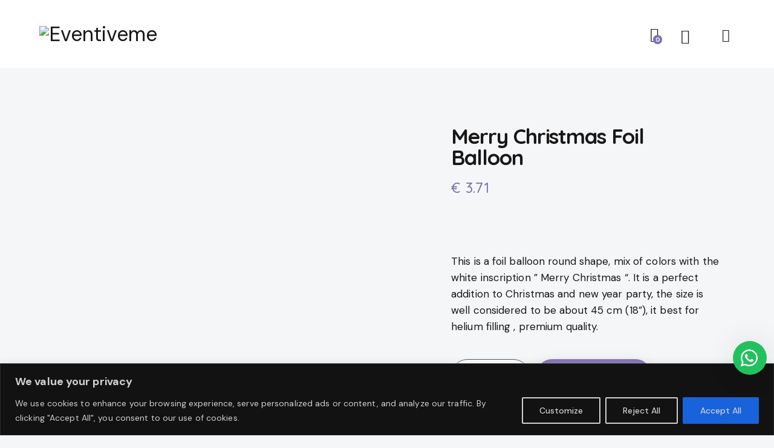

--- FILE ---
content_type: text/html; charset=UTF-8
request_url: https://eventiveme.fi/product/merry-christmas-foil-balloon/
body_size: 96402
content:
<!DOCTYPE html>
<html lang="en-US" class="no-js scheme_c">

<head>
				<meta charset="UTF-8">
					<meta name="viewport" content="width=device-width, initial-scale=1">
		<meta name="format-detection" content="telephone=no">
		<link rel="profile" href="//gmpg.org/xfn/11">
		<title>Merry Christmas Foil Balloon &#8211; Eventiveme</title>
<meta name='robots' content='max-image-preview:large' />
<link rel='dns-prefetch' href='//www.google.com' />
<link rel='dns-prefetch' href='//www.googletagmanager.com' />
<link rel='dns-prefetch' href='//fonts.googleapis.com' />
<link rel="alternate" type="application/rss+xml" title="Eventiveme &raquo; Feed" href="https://eventiveme.fi/feed/" />
<link rel="alternate" type="application/rss+xml" title="Eventiveme &raquo; Comments Feed" href="https://eventiveme.fi/comments/feed/" />
<link rel="alternate" type="application/rss+xml" title="Eventiveme &raquo; Merry Christmas Foil Balloon Comments Feed" href="https://eventiveme.fi/product/merry-christmas-foil-balloon/feed/" />
<link rel="alternate" title="oEmbed (JSON)" type="application/json+oembed" href="https://eventiveme.fi/wp-json/oembed/1.0/embed?url=https%3A%2F%2Feventiveme.fi%2Fproduct%2Fmerry-christmas-foil-balloon%2F" />
<link rel="alternate" title="oEmbed (XML)" type="text/xml+oembed" href="https://eventiveme.fi/wp-json/oembed/1.0/embed?url=https%3A%2F%2Feventiveme.fi%2Fproduct%2Fmerry-christmas-foil-balloon%2F&#038;format=xml" />
			<meta property="og:type" content="article" />
			<meta property="og:url" content="https://eventiveme.fi/product/merry-christmas-foil-balloon/" />
			<meta property="og:title" content="Merry Christmas Foil Balloon" />
			<meta property="og:description" content="This is a foil balloon round shape, mix of colors with the white inscription &quot; Merry Christmas &quot;. It is a perfect addition to Christmas and new year party, the size is well considered to be about 45 cm (18&#039;&#039;), it best for helium filling , premium" />  
							<meta property="og:image" content="https://eventiveme.fi/wp-content/uploads/2023/07/FB156_01_H-scaled-1.jpg"/>
				<style id='wp-img-auto-sizes-contain-inline-css' type='text/css'>
img:is([sizes=auto i],[sizes^="auto," i]){contain-intrinsic-size:3000px 1500px}
/*# sourceURL=wp-img-auto-sizes-contain-inline-css */
</style>

<link property="stylesheet" rel='stylesheet' id='trx_addons-icons-css' href='https://eventiveme.fi/wp-content/plugins/trx_addons/css/font-icons/css/trx_addons_icons.css' type='text/css' media='all' />
<link property="stylesheet" rel='stylesheet' id='qw_extensions-icons-css' href='https://eventiveme.fi/wp-content/plugins/trx_addons/addons/qw-extension/css/font-icons/css/qw_extension_icons.css' type='text/css' media='all' />
<link property="stylesheet" rel='stylesheet' id='junotoys-font-google_fonts-css' href='https://fonts.googleapis.com/css2?family=DM+Sans:ital,wght@0,400;0,500;0,700;1,400;1,500;1,700&#038;family=Quicksand:wght@300;400;500;600;700&#038;family=Lora:ital,wght@0,400;0,500;0,600;0,700;1,400;1,500;1,600;1,700&#038;subset=latin,latin-ext&#038;display=swap' type='text/css' media='all' />
<link property="stylesheet" rel='stylesheet' id='junotoys-fontello-css' href='https://eventiveme.fi/wp-content/themes/junotoys/skins/default/css/font-icons/css/fontello.css' type='text/css' media='all' />
<link property="stylesheet" rel='stylesheet' id='sbi_styles-css' href='https://eventiveme.fi/wp-content/plugins/instagram-feed/css/sbi-styles.min.css?ver=6.10.0' type='text/css' media='all' />
<style id='wp-emoji-styles-inline-css' type='text/css'>

	img.wp-smiley, img.emoji {
		display: inline !important;
		border: none !important;
		box-shadow: none !important;
		height: 1em !important;
		width: 1em !important;
		margin: 0 0.07em !important;
		vertical-align: -0.1em !important;
		background: none !important;
		padding: 0 !important;
	}
/*# sourceURL=wp-emoji-styles-inline-css */
</style>
<link property="stylesheet" rel='stylesheet' id='wp-block-library-css' href='https://eventiveme.fi/wp-includes/css/dist/block-library/style.min.css?ver=6.9' type='text/css' media='all' />
<style id='directorist-account-button-style-inline-css' type='text/css'>
.directorist-account-block-logged-mode{position:relative;display:-webkit-box;display:-webkit-flex;display:-ms-flexbox;display:flex;-webkit-box-align:center;-webkit-align-items:center;-ms-flex-align:center;align-items:center}.directorist-account-block-logged-mode .avatar{border-radius:50%;cursor:pointer}.directorist-account-block-logged-mode .directorist-account-block-logged-mode__navigation{position:absolute;opacity:0;visibility:hidden;background-color:var(--directorist-color-white);left:0;top:62px;min-width:190px;border-radius:5px;z-index:-1;-webkit-box-shadow:0 5px 20px rgba(136,140,158,.2);box-shadow:0 5px 20px rgba(136,140,158,.2);-webkit-transition:.3s;transition:.3s}.directorist-account-block-logged-mode .directorist-account-block-logged-mode__navigation.show{opacity:1;visibility:visible;z-index:1031}.directorist-account-block-logged-mode .directorist-account-block-logged-mode__navigation ul{list-style:none;padding:15px 0;margin:0}.directorist-account-block-logged-mode .directorist-account-block-logged-mode__navigation ul li a{display:-webkit-box;display:-webkit-flex;display:-ms-flexbox;display:flex;-webkit-box-align:center;-webkit-align-items:center;-ms-flex-align:center;align-items:center;gap:3px 7px;font-size:14px;font-weight:500;text-decoration:none;padding:5px 20px;color:var(--directorist-color-body);white-space:nowrap;-webkit-transition:.3s;transition:.3s}.directorist-account-block-logged-mode .directorist-account-block-logged-mode__navigation ul li a:hover{color:var(--directorist-color-primary)}.directorist-account-block-logged-mode .directorist-account-block-logged-mode__navigation ul li a:hover .directorist-icon-mask:after{background-color:var(--directorist-color-primary)}.directorist-account-block-logged-mode .directorist-account-block-logged-mode__navigation ul li a .directorist-icon-mask:after{width:16px;height:16px;background-color:var(--directorist-color-body);-webkit-transition:.3s;transition:.3s}.directorist-account-block-logged-mode__overlay{position:fixed;top:0;left:0;width:100%;height:0;background-color:rgba(0,0,0,0);-webkit-transition:.3s;transition:.3s;opacity:0;z-index:-1}.directorist-account-block-logged-mode__overlay.show{height:100%;opacity:1;visibility:visible;z-index:1030}.directorist-account-block-authentication-modal .modal-content{border-radius:8px;-webkit-box-shadow:0 0;box-shadow:0 0;border:0 none}.directorist-account-block-authentication-modal .modal-dialog{max-width:450px;margin:1.75rem auto;display:-webkit-box;display:-webkit-flex;display:-ms-flexbox;display:flex;-webkit-box-align:center;-webkit-align-items:center;-ms-flex-align:center;align-items:center}@media only screen and (max-width: 575px){.directorist-account-block-authentication-modal .modal-dialog{max-width:calc(100% - 30px)}}.directorist-account-block-authentication-modal .modal-content{position:relative;display:-webkit-box;display:-webkit-flex;display:-ms-flexbox;display:flex;-webkit-box-orient:vertical;-webkit-box-direction:normal;-webkit-flex-direction:column;-ms-flex-direction:column;flex-direction:column;width:100%;pointer-events:auto;background-color:var(--directorist-color-white);background-clip:padding-box;border-radius:8px;-webkit-box-shadow:0 0;box-shadow:0 0;border:0 none;outline:0}.directorist-account-block-authentication-modal .modal-header{padding:12px 30px;display:-webkit-box;display:-webkit-flex;display:-ms-flexbox;display:flex;-webkit-box-align:center;-webkit-align-items:center;-ms-flex-align:center;align-items:center;-webkit-box-pack:justify;-webkit-justify-content:space-between;-ms-flex-pack:justify;justify-content:space-between;border-bottom:1px solid var(--directorist-color-light)}.directorist-account-block-authentication-modal .modal-header .modal-title{font-size:18px;font-weight:600;color:var(--directorist-color-dark)}.directorist-account-block-authentication-modal .modal-header .directorist-account-block-close{display:-webkit-box;display:-webkit-flex;display:-ms-flexbox;display:flex;-webkit-box-align:center;-webkit-align-items:center;-ms-flex-align:center;align-items:center;-webkit-box-pack:center;-webkit-justify-content:center;-ms-flex-pack:center;justify-content:center;width:34px;height:34px;border-radius:50%;padding:0;border:0 none;background-color:var(--directorist-color-bg-light);cursor:pointer}.directorist-account-block-authentication-modal .modal-header .directorist-account-block-close:hover span{color:var(--directorist-color-danger)}.directorist-account-block-authentication-modal .modal-header .directorist-account-block-close span{font-size:1.125rem;line-height:normal;color:var(--directorist-color-dark)}.directorist-account-block-authentication-modal .modal-body{padding:0}.directorist-account-block-authentication-modal .directorist-account-block-modal-wrap{padding:20px 30px 30px}@media only screen and (max-width: 375px){.directorist-account-block-authentication-modal .directorist-account-block-modal-wrap{padding:20px}}.directorist-account-block-authentication-modal .directorist-account-block-login-info{padding:15px 20px;border-radius:8px}.directorist-account-block-authentication-modal .directorist-account-block-login-info.alert-success{border:0 none;background-color:rgba(var(--directorist-color-success-rgb), 0.15)}.directorist-account-block-authentication-modal .directorist-account-block-login-info ul{margin-bottom:0}.directorist-account-block-authentication-modal .directorist-account-block-login-info ul li .directorist-account-block-login-info__label{display:inline-block;margin-right:20px;color:var(--directorist-color-dark)}.directorist-account-block-authentication-modal .directorist-account-block-login-info ul li .directorist-account-block-login-info__text{color:var(--directorist-color-success)}.directorist-account-block-authentication-modal .directorist-account-block-register-btn .directorist-btn{width:100%;border-radius:8px}.directorist-account-block-authentication-modal .directorist-account-block-register-btn .directorist-btn:hover{color:var(--directorist-color-primary);background-color:rgba(0,0,0,0)}.directorist-account-block-authentication-modal .directorist-form-group label{margin-bottom:3px;color:var(--directorist-color-dark)}.directorist-account-block-authentication-modal .directorist-form-group .directorist-form-element{border:1px solid var(--directorist-color-light);border-radius:6px;padding:0 20px}.directorist-account-block-authentication-modal .directorist-form-group .directorist-form-element:focus{border-radius:0;border-color:var(--directorist-color-primary)}.directorist-account-block-authentication-modal .directorist-form-group.atbd_login_btn_wrapper .directorist-btn{width:100%;min-height:46px;border-radius:8px;line-height:1}.directorist-account-block-authentication-modal .directorist-form-group.atbd_login_btn_wrapper .directorist-btn:hover{background-color:rgba(0,0,0,0);color:var(--directorist-color-primary)}.directorist-account-block-authentication-modal .directorist-account-block-password-activity{display:-webkit-box;display:-webkit-flex;display:-ms-flexbox;display:flex;-webkit-box-pack:justify;-webkit-justify-content:space-between;-ms-flex-pack:justify;justify-content:space-between}@media only screen and (max-width: 375px){.directorist-account-block-authentication-modal .directorist-account-block-password-activity{display:block}}.directorist-account-block-authentication-modal .directorist-account-block-password-activity p{margin-top:0;margin-bottom:0}@media only screen and (max-width: 375px){.directorist-account-block-authentication-modal .directorist-account-block-password-activity p{margin:5px 0 0}}.directorist-account-block-authentication-modal .directorist-account-block-password-activity p a{text-decoration:none;font-size:14px;font-weight:500;color:var(--directorist-color-dark)}.directorist-account-block-authentication-modal .directorist-account-block-password-activity p a:hover{color:var(--directorist-color-primary)}.directorist-account-block-authentication-modal .directorist-account-block-social-login{display:-webkit-box;display:-webkit-flex;display:-ms-flexbox;display:flex;-webkit-box-pack:center;-webkit-justify-content:center;-ms-flex-pack:center;justify-content:center;-webkit-flex-wrap:wrap;-ms-flex-wrap:wrap;flex-wrap:wrap;-webkit-box-orient:vertical;-webkit-box-direction:normal;-webkit-flex-direction:column;-ms-flex-direction:column;flex-direction:column;-webkit-box-align:center;-webkit-align-items:center;-ms-flex-align:center;align-items:center;gap:5px 10px;margin-top:20px}@media only screen and (max-width: 375px){.directorist-account-block-authentication-modal .directorist-account-block-social-login{display:block}}.directorist-account-block-authentication-modal .directorist-account-block-social-login button{min-height:46px;padding:10px 30px;border-radius:6px;margin:5px;border:1px solid var(--directorist-color-light);-webkit-transition:.3s ease-in-out;transition:.3s ease-in-out;display:-webkit-box;display:-webkit-flex;display:-ms-flexbox;display:flex;-webkit-box-align:center;-webkit-align-items:center;-ms-flex-align:center;align-items:center;gap:5px 8px;cursor:pointer}.directorist-account-block-authentication-modal .directorist-account-block-social-login button img{width:20px;height:20px}.directorist-account-block-authentication-modal .directorist-account-block-social-login button:hover{opacity:.8}.directorist-account-block-authentication-modal .directorist-account-block-social-login button.fb-login{color:#fff;border-color:#1877f2;background-color:#1877f2}.directorist-account-block-authentication-modal .directorist-account-block-social-login button.fb-google{color:var(--directorist-color-closed-badge);border-color:var(--directorist-color-closed-badge)}.directorist-account-block-authentication-modal .directorist-account-block-modal-bottom{padding:20px 25px;border-radius:0 0 8px 8px;text-align:center;background-color:var(--directorist-color-bg-light)}.directorist-account-block-authentication-modal .directorist-account-block-modal-bottom button{border:none;text-decoration:none;display:inline-block;color:var(--directorist-color-dark);-webkit-transition:.3s;transition:.3s;background-color:rgba(0,0,0,0);cursor:pointer;font-size:15px}.directorist-account-block-authentication-modal .directorist-account-block-modal-bottom button:hover{color:var(--directorist-color-primary);opacity:.8}.directorist-account-block-authentication-modal .directorist-account-block-modal-bottom .message{padding:15px 30px;text-align:center}.directorist-account-block-authentication-modal .directorist-account-block-modal-bottom .directory_regi_btn,.directorist-account-block-authentication-modal .directorist-account-block-modal-bottom .directory_login_btn{font-size:1.0625rem;color:var(--directorist-color-body)}.directorist-account-block-authentication-modal #recover-pass-modal{padding:0}.directorist-account-block-authentication-modal #recover-pass-modal .directorist-btn{font-size:14px;margin-top:15px}.directorist-account-block-authentication-modal #recover-pass-modal .directorist-form-element+p{margin-bottom:0}.directorist-account-block-authentication-modal #recover-pass-modal fieldset{color:var(--directorist-color-body)}.directorist-account-block-authentication-modal #recover-pass-modal fieldset p{margin-top:0;font-size:16px}.directorist-account-block-authentication-modal #recover-pass-modal fieldset .directorist-form-element{padding:5px 20px}.directorist-account-block-authentication-modal #recover-pass-modal fieldset .directorist-btn{border-radius:6px}.directorist-account-block-authentication-modal #recover-pass-modal fieldset .directorist-btn:hover{background-color:rgba(0,0,0,0);color:var(--directorist-color-primary)}.directorist-account-block-authentication-modal .error_login{padding:10px 30px 0;text-align:center}.directorist-account-block-authentication-modal .error_login .success{color:var(--directorist-color-warning)}.directorist-account-block-authentication-modal .directorist-checkbox input[type=checkbox]:checked+.directorist-checkbox__label:after{background-color:var(--directorist-color-primary);border-color:var(--directorist-color-primary)}.directorist-account-block-authentication-modal .directorist-form-required{line-height:normal}.directorist-account-block-authentication-modal .modal{position:fixed;top:0;left:0;z-index:1060;display:none;width:100%;height:100%;overflow-x:hidden;overflow-y:auto;outline:0;background-color:rgba(var(--directorist-color-dark-rgb), 0.4)}.directorist-account-block-authentication-modal #directorist-account-block-login-modal .directorist-authentication{width:100%;margin-left:0}.directorist-account-block-authentication-modal #directorist-account-block-login-modal .directorist-authentication .directorist-authentication__form{padding:30px 25px 25px;margin:0;-webkit-box-shadow:none;box-shadow:none;background:rgba(0,0,0,0)}.directorist-account-block-authentication-modal #directorist-account-block-login-modal .directorist-authentication .directorist-authentication__form .directorist-form-element{border:none;padding:15px 0;border-radius:0;border-bottom:1px solid #ececec}.directorist-account-block-authentication-modal #directorist-account-block-login-modal .directorist-authentication .directorist-authentication__form .directorist-form-element:focus{border-color:var(--directorist-color-primary)}.directorist-account-block-authentication-modal #directorist-account-block-login-modal .directorist-authentication .directorist-authentication__form .directorist-authentication__form__btn:hover{color:var(--directorist-color-white);background-color:rgba(var(--directorist-color-primary-rgb), 0.8)}.directorist-account-block-authentication-modal #directorist-account-block-login-modal .directorist-authentication p.status,.directorist-account-block-authentication-modal #directorist-account-block-login-modal .directorist-authentication .directorist-register-error{margin-top:0}.wp-block-button__link{cursor:pointer;display:inline-block;text-align:center;word-break:break-word;-webkit-box-sizing:border-box;box-sizing:border-box}.wp-block-button__link.aligncenter{text-align:center}.wp-block-button__link.alignright{text-align:right}:where(.wp-block-button__link){-webkit-box-shadow:none;box-shadow:none;text-decoration:none;border-radius:9999px;padding:calc(.667em + 2px) calc(1.333em + 2px)}.wp-block-directorist-account-block-directorist-account-block[style*=text-decoration] .wp-block-button__link{text-decoration:inherit}.wp-block-directorist-account-block-directorist-account-block.has-custom-width{max-width:none}.wp-block-directorist-account-block-directorist-account-block.has-custom-width .wp-block-button__link{width:100%}.wp-block-directorist-account-block-directorist-account-block.has-custom-font-size .wp-block-button__link{font-size:inherit}.wp-block-directorist-account-block-directorist-account-block.wp-block-button__width-25{width:calc(25% - var(--wp--style--block-gap, 0.5em)*.75)}.wp-block-directorist-account-block-directorist-account-block.wp-block-button__width-50{width:calc(50% - var(--wp--style--block-gap, 0.5em)*.5)}.wp-block-directorist-account-block-directorist-account-block.wp-block-button__width-75{width:calc(75% - var(--wp--style--block-gap, 0.5em)*.25)}.wp-block-directorist-account-block-directorist-account-block.wp-block-button__width-100{width:100%;-webkit-flex-basis:100%;-ms-flex-preferred-size:100%;flex-basis:100%}.wp-block-directorist-account-block-directorist-account-block.is-style-squared,.wp-block-directorist-account-block-directorist-account-block__link.wp-block-directorist-account-block-directorist-account-block.is-style-squared{border-radius:0}.wp-block-directorist-account-block-directorist-account-block.no-border-radius,.wp-block-button__link.no-border-radius{border-radius:0 !important}:root :where(.wp-block-directorist-account-block-directorist-account-block.is-style-outline>.wp-block-button__link),:root :where(.wp-block-directorist-account-block-directorist-account-block .wp-block-button__link.is-style-outline){border:2px solid currentColor;padding:.667em 1.333em}:root :where(.wp-block-directorist-account-block-directorist-account-block.is-style-outline>.wp-block-button__link:not(.has-text-color)),:root :where(.wp-block-directorist-account-block-directorist-account-block .wp-block-button__link.is-style-outline:not(.has-text-color)){color:currentColor}:root :where(.wp-block-directorist-account-block-directorist-account-block.is-style-outline>.wp-block-button__link:not(.has-background)),:root :where(.wp-block-directorist-account-block-directorist-account-block .wp-block-button__link.is-style-outline:not(.has-background)){background-color:rgba(0,0,0,0);background-image:none}

/*# sourceURL=https://eventiveme.fi/wp-content/plugins/directorist/blocks/build/account-button/style-index.css */
</style>
<style id='directorist-search-modal-style-inline-css' type='text/css'>
.dspb-container,.dspb-container-fluid{width:100%;padding-right:var(--bs-gutter-x, 0.75rem);padding-left:var(--bs-gutter-x, 0.75rem);margin-right:auto;margin-left:auto}@media(min-width: 576px){.dspb-container,.dspb-container-sm{max-width:540px}}@media(min-width: 768px){.dspb-container,.dspb-container-md,.dspb-container-sm{max-width:720px}}@media(min-width: 992px){.dspb-container,.dspb-container-lg,.dspb-container-md,.dspb-container-sm{max-width:960px}}@media(min-width: 1200px){.dspb-container,.dspb-container-lg,.dspb-container-md,.dspb-container-sm,.dspb-container-xl{max-width:1140px}}@media(min-width: 1400px){.dspb-container,.dspb-container-lg,.dspb-container-md,.dspb-container-sm,.dspb-container-xl,.dspb-container-xxl{max-width:1320px}}.dspb-row{--bs-gutter-x: 1.5rem;--bs-gutter-y: 0;display:-webkit-box;display:-webkit-flex;display:-ms-flexbox;display:flex;-webkit-flex-wrap:wrap;-ms-flex-wrap:wrap;flex-wrap:wrap;margin-top:calc(var(--bs-gutter-y)*-1);margin-right:calc(var(--bs-gutter-x)*-0.5);margin-left:calc(var(--bs-gutter-x)*-0.5)}.dspb-row>*{width:100%}.directorist-search-popup-block{display:-webkit-inline-box;display:-webkit-inline-flex;display:-ms-inline-flexbox;display:inline-flex;-webkit-box-align:center;-webkit-align-items:center;-ms-flex-align:center;align-items:center}.directorist-search-popup-block__popup:not(.responsive-true){position:fixed;top:0;left:0;width:100%;height:auto;-webkit-transition:all .3s ease-in-out;transition:all .3s ease-in-out;-webkit-transform:translate(0, -50%) scaleY(0);transform:translate(0, -50%) scaleY(0);opacity:0;visibility:hidden;z-index:1031;background-color:var(--directorist-color-white);-webkit-box-shadow:0 5px 10px rgba(143,142,159,.1);box-shadow:0 5px 10px rgba(143,142,159,.1)}.directorist-search-popup-block__popup:not(.responsive-true).show{-webkit-transform:translate(0, 0) scaleY(1);transform:translate(0, 0) scaleY(1);opacity:1;visibility:visible}@media only screen and (max-width: 575px){.directorist-search-popup-block__popup.responsive-true .directorist-search-form-action__modal{display:none}}.directorist-search-popup-block__form{max-height:400px;overflow-y:auto;overflow-x:hidden;display:-webkit-box;display:-webkit-flex;display:-ms-flexbox;display:flex;padding:30px;margin-bottom:30px;scrollbar-width:thin;scrollbar-color:var(--directorist-color-border) var(--directorist-color-white)}@media only screen and (max-width: 767px){.directorist-search-popup-block__form{padding:30px 0 0}}@media only screen and (max-width: 575px){.directorist-search-popup-block__form{padding:30px 30px 0 6px}}.directorist-search-popup-block__form::-webkit-scrollbar{width:11px}.directorist-search-popup-block__form::-webkit-scrollbar-track{background:var(--directorist-color-white)}.directorist-search-popup-block__form::-webkit-scrollbar-thumb{background-color:var(--directorist-color-border);border-radius:6px;border:3px solid var(--directorist-color-white)}.directorist-search-popup-block__form-close{position:fixed;top:35px;right:50px;border:none;opacity:1;cursor:pointer;-webkit-transition:.3s ease-in-out;transition:.3s ease-in-out;z-index:99999;line-height:.8;display:-webkit-box;display:-webkit-flex;display:-ms-flexbox;display:flex;-webkit-box-align:center;-webkit-align-items:center;-ms-flex-align:center;align-items:center;-webkit-box-pack:center;-webkit-justify-content:center;-ms-flex-pack:center;justify-content:center;width:30px;height:30px;border-radius:50%;background-color:rgba(var(--directorist-color-danger-rgb), 0.15);-webkit-transition:.2s ease-in-out;transition:.2s ease-in-out}.directorist-search-popup-block__form-close .directorist-icon-mask:after{background-color:var(--directorist-color-danger)}@media only screen and (max-width: 767px){.directorist-search-popup-block__form-close{top:50px;right:15px}}@media only screen and (max-width: 575px){.directorist-search-popup-block__form-close{display:none}}.directorist-search-popup-block__overlay{position:fixed;top:0;left:0;width:100%;height:0;background-color:rgba(var(--directorist-color-dark-rgb), 0.2);-webkit-transition:.3s;transition:.3s;opacity:0;z-index:-1}.directorist-search-popup-block__overlay.show{height:100%;opacity:1;visibility:visible;z-index:1030;overflow-y:hidden}.directorist-search-popup-block-hidden{overflow:hidden}.directorist-search-popup-block__button{cursor:pointer;display:-webkit-inline-box;display:-webkit-inline-flex;display:-ms-inline-flexbox;display:inline-flex;-webkit-box-align:center;-webkit-align-items:center;-ms-flex-align:center;align-items:center;gap:6px}@media only screen and (max-width: 600px){.directorist-search-popup-block__button{width:40px;height:40px;-webkit-box-pack:center;-webkit-justify-content:center;-ms-flex-pack:center;justify-content:center;border:1px solid var(--directorist-color-border);border-radius:50%}.directorist-search-popup-block__button:hover .directorist-icon-mask:after{background-color:currentColor}}.directorist-search-popup-block__button .directorist-icon-mask:after{background-color:var(--directorist-color-gray)}.directorist-search-popup-block .directorist-search-contents{padding:65px 0 10px;width:100%}@media only screen and (max-width: 575px){.directorist-search-popup-block .directorist-search-contents{padding:0}}@media only screen and (min-width: 783.99px){.admin-bar .dspb-search__popup{top:32px}}@media only screen and (max-width: 782.99px){.admin-bar .dspb-search__popup{top:46px}}.wp-block-button__link{cursor:pointer;display:inline-block;text-align:center;word-break:break-word;-webkit-box-sizing:border-box;box-sizing:border-box}.wp-block-button__link.aligncenter{text-align:center}.wp-block-button__link.alignright{text-align:right}:where(.wp-block-button__link){-webkit-box-shadow:none;box-shadow:none;text-decoration:none;border-radius:9999px;padding:calc(.667em + 2px) calc(1.333em + 2px)}.wp-block-directorist-account-block-directorist-account-block[style*=text-decoration] .wp-block-button__link{text-decoration:inherit}.wp-block-directorist-account-block-directorist-account-block.has-custom-width{max-width:none}.wp-block-directorist-account-block-directorist-account-block.has-custom-width .wp-block-button__link{width:100%}.wp-block-directorist-account-block-directorist-account-block.has-custom-font-size .wp-block-button__link{font-size:inherit}.wp-block-directorist-account-block-directorist-account-block.wp-block-button__width-25{width:calc(25% - var(--wp--style--block-gap, 0.5em)*.75)}.wp-block-directorist-account-block-directorist-account-block.wp-block-button__width-50{width:calc(50% - var(--wp--style--block-gap, 0.5em)*.5)}.wp-block-directorist-account-block-directorist-account-block.wp-block-button__width-75{width:calc(75% - var(--wp--style--block-gap, 0.5em)*.25)}.wp-block-directorist-account-block-directorist-account-block.wp-block-button__width-100{width:100%;-webkit-flex-basis:100%;-ms-flex-preferred-size:100%;flex-basis:100%}.wp-block-directorist-account-block-directorist-account-block.is-style-squared,.wp-block-directorist-account-block-directorist-account-block__link.wp-block-directorist-account-block-directorist-account-block.is-style-squared{border-radius:0}.wp-block-directorist-account-block-directorist-account-block.no-border-radius,.wp-block-button__link.no-border-radius{border-radius:0 !important}:root :where(.wp-block-directorist-account-block-directorist-account-block.is-style-outline>.wp-block-button__link),:root :where(.wp-block-directorist-account-block-directorist-account-block .wp-block-button__link.is-style-outline){border:2px solid currentColor;padding:.667em 1.333em}:root :where(.wp-block-directorist-account-block-directorist-account-block.is-style-outline>.wp-block-button__link:not(.has-text-color)),:root :where(.wp-block-directorist-account-block-directorist-account-block .wp-block-button__link.is-style-outline:not(.has-text-color)){color:currentColor}:root :where(.wp-block-directorist-account-block-directorist-account-block.is-style-outline>.wp-block-button__link:not(.has-background)),:root :where(.wp-block-directorist-account-block-directorist-account-block .wp-block-button__link.is-style-outline:not(.has-background)){background-color:rgba(0,0,0,0);background-image:none}

/*# sourceURL=https://eventiveme.fi/wp-content/plugins/directorist/blocks/build/search-modal/style-index.css */
</style>
<link property="stylesheet" rel='stylesheet' id='directorist-openstreet-map-leaflet-css' href='https://eventiveme.fi/wp-content/plugins/directorist/assets/vendor-css/openstreet-map/leaflet.css?ver=1768768169' type='text/css' media='all' />
<link property="stylesheet" rel='stylesheet' id='directorist-openstreet-map-openstreet-css' href='https://eventiveme.fi/wp-content/plugins/directorist/assets/vendor-css/openstreet-map/openstreet.css?ver=1768768169' type='text/css' media='all' />
<link property="stylesheet" rel='stylesheet' id='directorist-select2-style-css' href='https://eventiveme.fi/wp-content/plugins/directorist/assets/vendor-css/select2.css?ver=1768768169' type='text/css' media='all' />
<link property="stylesheet" rel='stylesheet' id='directorist-ez-media-uploader-style-css' href='https://eventiveme.fi/wp-content/plugins/directorist/assets/vendor-css/ez-media-uploader.css?ver=1768768169' type='text/css' media='all' />
<link property="stylesheet" rel='stylesheet' id='directorist-swiper-style-css' href='https://eventiveme.fi/wp-content/plugins/directorist/assets/vendor-css/swiper.css?ver=1768768169' type='text/css' media='all' />
<link property="stylesheet" rel='stylesheet' id='directorist-sweetalert-style-css' href='https://eventiveme.fi/wp-content/plugins/directorist/assets/vendor-css/sweetalert.css?ver=1768768169' type='text/css' media='all' />
<link property="stylesheet" rel='stylesheet' id='directorist-main-style-css' href='https://eventiveme.fi/wp-content/plugins/directorist/assets/css/public-main.css?ver=1768768169' type='text/css' media='all' />
<style id='directorist-main-style-inline-css' type='text/css'>
:root{--directorist-color-primary:#444752;--directorist-color-primary-rgb:68,71,82;--directorist-color-secondary:#F2F3F5;--directorist-color-secondary-rgb:242,243,245;--directorist-color-dark:#000;--directorist-color-dark-rgb:0,0,0;--directorist-color-success:#28A800;--directorist-color-success-rgb:40,168,0;--directorist-color-info:#2c99ff;--directorist-color-info-rgb:44,153,255;--directorist-color-warning:#f28100;--directorist-color-warning-rgb:242,129,0;--directorist-color-danger:#f80718;--directorist-color-danger-rgb:248,7,24;--directorist-color-white:#fff;--directorist-color-white-rgb:255,255,255;--directorist-color-body:#404040;--directorist-color-gray:#bcbcbc;--directorist-color-gray-rgb:188,188,188;--directorist-color-gray-hover:#BCBCBC;--directorist-color-light:#ededed;--directorist-color-light-hover:#fff;--directorist-color-light-gray:#808080;--directorist-color-light-gray-rgb:237,237,237;--directorist-color-deep-gray:#808080;--directorist-color-bg-gray:#f4f4f4;--directorist-color-bg-light-gray:#F4F5F6;--directorist-color-bg-light:#EDEDED;--directorist-color-placeholder:#6c757d;--directorist-color-overlay:rgba(var(--directorist-color-dark-rgb),.5);--directorist-color-overlay-normal:rgba(var(--directorist-color-dark-rgb),.2);--directorist-color-border:#e9e9e9;--directorist-color-border-light:#f5f5f5;--directorist-color-border-gray:#d9d9d9;--directorist-box-shadow:0 4px 6px rgba(0,0,0,.04);--directorist-box-shadow-sm:0 2px 5px rgba(0,0,0,.05);--directorist-color-open-badge:#28A800;--directorist-color-closed-badge:#e23636;--directorist-color-featured-badge:#fa8b0c;--directorist-color-popular-badge:#f51957;--directorist-color-new-badge:#2C99FF;--directorist-color-marker-shape:#444752;--directorist-color-marker-icon:#fff;--directorist-color-marker-shape-rgb:68,71,82;--directorist-fw-regular:400;--directorist-fw-medium:500;--directorist-fw-semiBold:600;--directorist-fw-bold:700;--directorist-border-radius-xs:8px;--directorist-border-radius-sm:10px;--directorist-border-radius-md:12px;--directorist-border-radius-lg:16px;--directorist-color-btn:var(--directorist-color-primary);--directorist-color-btn-hover:rgba(var(--directorist-color-primary-rgb),.80);--directorist-color-btn-border:var(--directorist-color-primary);--directorist-color-btn-primary:#fff;--directorist-color-btn-primary-rgb:68,71,82;--directorist-color-btn-primary-bg:#444752;--directorist-color-btn-primary-border:#444752;--directorist-color-btn-secondary:#404040;--directorist-color-btn-secondary-rgb:242,243,245;--directorist-color-btn-secondary-bg:#f2f3f5;--directorist-color-btn-secondary-border:#f2f3f5;--directorist-color-star:var(--directorist-color-warning);--gallery-crop-width:740px;--gallery-crop-height:580px}.pricing .price_action .price_action--btn,#directorist.atbd_wrapper .btn-primary,.default-ad-search .submit_btn .btn-default,.atbd_content_active #directorist.atbd_wrapper.dashboard_area .user_pro_img_area .user_img .choose_btn #upload_pro_pic,#directorist.atbd_wrapper .at-modal .at-modal-close,.atbdp_login_form_shortcode #loginform p input[type=submit],.atbd_manage_fees_wrapper .table tr .action p .btn-block,#directorist.atbd_wrapper #atbdp-checkout-form #atbdp_checkout_submit_btn,#directorist.atbd_wrapper .ezmu__btn,.default-ad-search .submit_btn .btn-primary,.directorist-content-active .widget.atbd_widget .directorist .btn,.directorist-btn.directorist-btn-dark,.atbd-add-payment-method form .atbd-save-card,#bhCopyTime,#bhAddNew,.directorist-content-active .widget.atbd_widget .atbd_author_info_widget .btn{color:var(--directorist-color-white)}.pricing .price_action .price_action--btn:hover,#directorist.atbd_wrapper .btn-primary:hover,.default-ad-search .submit_btn .btn-default:hover,.atbd_content_active #directorist.atbd_wrapper.dashboard_area .user_pro_img_area .user_img .choose_btn #upload_pro_pic:hover,#directorist.atbd_wrapper .at-modal .at-modal-close:hover,.atbdp_login_form_shortcode #loginform p input[type=submit]:hover,.atbd_manage_fees_wrapper .table tr .action p .btn-block:hover,#directorist.atbd_wrapper #atbdp-checkout-form #atbdp_checkout_submit_btn:hover,#directorist.atbd_wrapper .ezmu__btn:hover,.default-ad-search .submit_btn .btn-primary:hover,.directorist-content-active .widget.atbd_widget .directorist .btn:hover,.directorist-btn.directorist-btn-dark:hover,.atbd-add-payment-method form .atbd-save-card:hover,#bhCopyTime:hover,#bhAddNew:hover,.bdb-select-hours .bdb-remove:hover,.directorist-content-active .widget.atbd_widget .atbd_author_info_widget .btn:hover{color:var(--directorist-color-white)}.pricing .price_action .price_action--btn,#directorist.atbd_wrapper .btn-primary,.default-ad-search .submit_btn .btn-default,.atbd_content_active #directorist.atbd_wrapper.dashboard_area .user_pro_img_area .user_img .choose_btn #upload_pro_pic,#directorist.atbd_wrapper .at-modal .at-modal-close,.atbdp_login_form_shortcode #loginform p input[type=submit],.atbd_manage_fees_wrapper .table tr .action p .btn-block,#directorist.atbd_wrapper .ezmu__btn,.default-ad-search .submit_btn .btn-primary .directorist-content-active .widget.atbd_widget .directorist .btn,.directorist-btn.directorist-btn-dark,.atbd-add-payment-method form .atbd-save-card,#bhCopyTime,#bhAddNew,.bdb-select-hours .bdb-remove,.directorist-content-active .widget.atbd_widget .atbd_author_info_widget .btn{background:var(--directorist-color-btn-primary-bg)}.pricing .price_action .price_action--btn:hover,#directorist.atbd_wrapper .btn-primary:hover,#directorist.atbd_wrapper .at-modal .at-modal-close:hover,.default-ad-search .submit_btn .btn-default:hover,.atbd_content_active #directorist.atbd_wrapper.dashboard_area .user_pro_img_area .user_img .choose_btn #upload_pro_pic:hover,.atbdp_login_form_shortcode #loginform p input[type=submit]:hover,#directorist.atbd_wrapper .ezmu__btn:hover,.default-ad-search .submit_btn .btn-primary:hover,.directorist-content-active .widget.atbd_widget .directorist .btn:hover,.directorist-btn.directorist-btn-dark:hover,.atbd-add-payment-method form .atbd-save-card:hover,#bhCopyTime:hover,#bhAddNew:hover,.bdb-select-hours .bdb-remove:hover,.directorist-content-active .widget.atbd_widget .atbd_author_info_widget .btn:hover{background:var(--directorist-color-btn-hover)}#directorist.atbd_wrapper .btn-primary,.default-ad-search .submit_btn .btn-default,.atbdp_login_form_shortcode #loginform p input[type=submit],.default-ad-search .submit_btn .btn-primary,.directorist-content-active .widget.atbd_widget .directorist .btn,.atbd-add-payment-method form .atbd-save-card,.directorist-content-active .widget.atbd_widget .atbd_author_info_widget .btn{border-color:var(--directorist-color-btn-border)}#directorist.atbd_wrapper .btn-primary:hover,.default-ad-search .submit_btn .btn-default:hover,.atbdp_login_form_shortcode #loginform p input[type=submit]:hover,.default-ad-search .submit_btn .btn-primary:hover,.directorist-content-active .widget.atbd_widget .directorist .btn:hover,.atbd-add-payment-method form .atbd-save-card:hover,.directorist-content-active .widget.atbd_widget .atbd_author_info_widget .btn:hover{border-color:var(--directorist-color-primary)}.atbd_bg-success i::after,.atbd_content_active #directorist.atbd_wrapper .atbd_badge.atbd_badge_open i::after,.atbd_content_active .widget.atbd_widget[id^=bd] .atbd_badge.atbd_badge_open i::after,.atbd_content_active .widget.atbd_widget[id^=dcl] .atbd_badge.atbd_badge_open i::after,.atbd_content_active #directorist.atbd_wrapper .widget.atbd_widget .atbd_badge.atbd_badge_open i::after,.directorist-badge-open{background:var(--directorist-color-open-badge)!important}.atbd_bg-danger i::after,.atbd_content_active #directorist.atbd_wrapper .atbd_give_review_area #atbd_up_preview .atbd_up_prev .rmrf:hover i::after,.atbd_content_active #directorist.atbd_wrapper .atbd_badge.atbd_badge_close i::after,.atbd_content_active .widget.atbd_widget[id^=bd] .atbd_badge.atbd_badge_close i::after,.atbd_content_active .widget.atbd_widget[id^=dcl] .atbd_badge.atbd_badge_close i::after,.atbd_content_active #directorist.atbd_wrapper .widget.atbd_widget .atbd_badge.atbd_badge_close i::after,.directorist-badge-close,.directorist-badge.directorist-badge-danger{background:var(--directorist-color-closed-badge)!important}.atbd_bg-badge-feature i::after,.atbd_content_active #directorist.atbd_wrapper .atbd_badge.atbd_badge_featured i::after,.atbd_content_active .widget.atbd_widget[id^=bd] .atbd_badge.atbd_badge_featured i::after,.atbd_content_active .widget.atbd_widget[id^=dcl] .atbd_badge.atbd_badge_featured i::after,.atbd_content_active #directorist.atbd_wrapper .widget.atbd_widget .atbd_badge.atbd_badge_featured i::after,.directorist-listing-single .directorist-badge.directorist-badge-featured i::after{background:var(--directorist-color-featured-badge)!important}.atbd_bg-badge-popular i::after,.atbd_content_active #directorist.atbd_wrapper .atbd_badge.atbd_badge_popular i::after,.atbd_content_active .widget.atbd_widget[id^=bd] .atbd_badge.atbd_badge_popular i::after,.atbd_content_active .widget.atbd_widget[id^=dcl] .atbd_badge.atbd_badge_popular i::after,.atbd_content_active #directorist.atbd_wrapper .widget.atbd_widget .atbd_badge.atbd_badge_popular i::after,.directorist-listing-single .directorist-badge.directorist-badge-popular i::after{background:var(--directorist-color-popular-badge)!important}.atbd_content_active #directorist.atbd_wrapper .atbd_badge.atbd_badge_new,.directorist-listing-single .directorist-badge.directorist-badge-new i::after{background:var(--directorist-color-new-badge)!important}.ads-advanced .price-frequency .pf-btn input:checked+span,.atbdpr-range .ui-slider-horizontal .ui-slider-range,.custom-control .custom-control-input:checked~.check--select,#directorist.atbd_wrapper .pagination .nav-links .current,.atbd_director_social_wrap a,.widget.atbd_widget[id^=bd] .atbd_author_info_widget .directorist-author-social li a,.widget.atbd_widget[id^=dcl] .atbd_author_info_widget .directorist-author-social li a,.atbd_content_active #directorist.atbd_wrapper .widget.atbd_widget .atbdp.atbdp-widget-tags ul li a:hover{background:var(--directorist-color-primary)!important}.ads-advanced .price-frequency .pf-btn input:checked+span,.directorist-content-active .directorist-type-nav__list .directorist-type-nav__list__current .directorist-type-nav__link,.atbdpr-range .ui-slider-horizontal .ui-slider-handle,.custom-control .custom-control-input:checked~.check--select,.custom-control .custom-control-input:checked~.radio--select,#atpp-plan-change-modal .atm-contents-inner .dcl_pricing_plan input:checked+label:before,#dwpp-plan-renew-modal .atm-contents-inner .dcl_pricing_plan input:checked+label:before{border-color:var(--directorist-color-primary)}.atbd_map_shape{background:var(--directorist-color-marker-shape)!important}.map-icon-label i,.atbd_map_shape>span{color:var(--directorist-color-marker-icon)!important}
:root{--directorist-color-primary:#444752;--directorist-color-primary-rgb:68,71,82;--directorist-color-secondary:#F2F3F5;--directorist-color-secondary-rgb:242,243,245;--directorist-color-dark:#000;--directorist-color-dark-rgb:0,0,0;--directorist-color-success:#28A800;--directorist-color-success-rgb:40,168,0;--directorist-color-info:#2c99ff;--directorist-color-info-rgb:44,153,255;--directorist-color-warning:#f28100;--directorist-color-warning-rgb:242,129,0;--directorist-color-danger:#f80718;--directorist-color-danger-rgb:248,7,24;--directorist-color-white:#fff;--directorist-color-white-rgb:255,255,255;--directorist-color-body:#404040;--directorist-color-gray:#bcbcbc;--directorist-color-gray-rgb:188,188,188;--directorist-color-gray-hover:#BCBCBC;--directorist-color-light:#ededed;--directorist-color-light-hover:#fff;--directorist-color-light-gray:#808080;--directorist-color-light-gray-rgb:237,237,237;--directorist-color-deep-gray:#808080;--directorist-color-bg-gray:#f4f4f4;--directorist-color-bg-light-gray:#F4F5F6;--directorist-color-bg-light:#EDEDED;--directorist-color-placeholder:#6c757d;--directorist-color-overlay:rgba(var(--directorist-color-dark-rgb),.5);--directorist-color-overlay-normal:rgba(var(--directorist-color-dark-rgb),.2);--directorist-color-border:#e9e9e9;--directorist-color-border-light:#f5f5f5;--directorist-color-border-gray:#d9d9d9;--directorist-box-shadow:0 4px 6px rgba(0,0,0,.04);--directorist-box-shadow-sm:0 2px 5px rgba(0,0,0,.05);--directorist-color-open-badge:#28A800;--directorist-color-closed-badge:#e23636;--directorist-color-featured-badge:#fa8b0c;--directorist-color-popular-badge:#f51957;--directorist-color-new-badge:#2C99FF;--directorist-color-marker-shape:#444752;--directorist-color-marker-icon:#fff;--directorist-color-marker-shape-rgb:68,71,82;--directorist-fw-regular:400;--directorist-fw-medium:500;--directorist-fw-semiBold:600;--directorist-fw-bold:700;--directorist-border-radius-xs:8px;--directorist-border-radius-sm:10px;--directorist-border-radius-md:12px;--directorist-border-radius-lg:16px;--directorist-color-btn:var(--directorist-color-primary);--directorist-color-btn-hover:rgba(var(--directorist-color-primary-rgb),.80);--directorist-color-btn-border:var(--directorist-color-primary);--directorist-color-btn-primary:#fff;--directorist-color-btn-primary-rgb:68,71,82;--directorist-color-btn-primary-bg:#444752;--directorist-color-btn-primary-border:#444752;--directorist-color-btn-secondary:#404040;--directorist-color-btn-secondary-rgb:242,243,245;--directorist-color-btn-secondary-bg:#f2f3f5;--directorist-color-btn-secondary-border:#f2f3f5;--directorist-color-star:var(--directorist-color-warning);--gallery-crop-width:740px;--gallery-crop-height:580px}.pricing .price_action .price_action--btn,#directorist.atbd_wrapper .btn-primary,.default-ad-search .submit_btn .btn-default,.atbd_content_active #directorist.atbd_wrapper.dashboard_area .user_pro_img_area .user_img .choose_btn #upload_pro_pic,#directorist.atbd_wrapper .at-modal .at-modal-close,.atbdp_login_form_shortcode #loginform p input[type=submit],.atbd_manage_fees_wrapper .table tr .action p .btn-block,#directorist.atbd_wrapper #atbdp-checkout-form #atbdp_checkout_submit_btn,#directorist.atbd_wrapper .ezmu__btn,.default-ad-search .submit_btn .btn-primary,.directorist-content-active .widget.atbd_widget .directorist .btn,.directorist-btn.directorist-btn-dark,.atbd-add-payment-method form .atbd-save-card,#bhCopyTime,#bhAddNew,.directorist-content-active .widget.atbd_widget .atbd_author_info_widget .btn{color:var(--directorist-color-white)}.pricing .price_action .price_action--btn:hover,#directorist.atbd_wrapper .btn-primary:hover,.default-ad-search .submit_btn .btn-default:hover,.atbd_content_active #directorist.atbd_wrapper.dashboard_area .user_pro_img_area .user_img .choose_btn #upload_pro_pic:hover,#directorist.atbd_wrapper .at-modal .at-modal-close:hover,.atbdp_login_form_shortcode #loginform p input[type=submit]:hover,.atbd_manage_fees_wrapper .table tr .action p .btn-block:hover,#directorist.atbd_wrapper #atbdp-checkout-form #atbdp_checkout_submit_btn:hover,#directorist.atbd_wrapper .ezmu__btn:hover,.default-ad-search .submit_btn .btn-primary:hover,.directorist-content-active .widget.atbd_widget .directorist .btn:hover,.directorist-btn.directorist-btn-dark:hover,.atbd-add-payment-method form .atbd-save-card:hover,#bhCopyTime:hover,#bhAddNew:hover,.bdb-select-hours .bdb-remove:hover,.directorist-content-active .widget.atbd_widget .atbd_author_info_widget .btn:hover{color:var(--directorist-color-white)}.pricing .price_action .price_action--btn,#directorist.atbd_wrapper .btn-primary,.default-ad-search .submit_btn .btn-default,.atbd_content_active #directorist.atbd_wrapper.dashboard_area .user_pro_img_area .user_img .choose_btn #upload_pro_pic,#directorist.atbd_wrapper .at-modal .at-modal-close,.atbdp_login_form_shortcode #loginform p input[type=submit],.atbd_manage_fees_wrapper .table tr .action p .btn-block,#directorist.atbd_wrapper .ezmu__btn,.default-ad-search .submit_btn .btn-primary .directorist-content-active .widget.atbd_widget .directorist .btn,.directorist-btn.directorist-btn-dark,.atbd-add-payment-method form .atbd-save-card,#bhCopyTime,#bhAddNew,.bdb-select-hours .bdb-remove,.directorist-content-active .widget.atbd_widget .atbd_author_info_widget .btn{background:var(--directorist-color-btn-primary-bg)}.pricing .price_action .price_action--btn:hover,#directorist.atbd_wrapper .btn-primary:hover,#directorist.atbd_wrapper .at-modal .at-modal-close:hover,.default-ad-search .submit_btn .btn-default:hover,.atbd_content_active #directorist.atbd_wrapper.dashboard_area .user_pro_img_area .user_img .choose_btn #upload_pro_pic:hover,.atbdp_login_form_shortcode #loginform p input[type=submit]:hover,#directorist.atbd_wrapper .ezmu__btn:hover,.default-ad-search .submit_btn .btn-primary:hover,.directorist-content-active .widget.atbd_widget .directorist .btn:hover,.directorist-btn.directorist-btn-dark:hover,.atbd-add-payment-method form .atbd-save-card:hover,#bhCopyTime:hover,#bhAddNew:hover,.bdb-select-hours .bdb-remove:hover,.directorist-content-active .widget.atbd_widget .atbd_author_info_widget .btn:hover{background:var(--directorist-color-btn-hover)}#directorist.atbd_wrapper .btn-primary,.default-ad-search .submit_btn .btn-default,.atbdp_login_form_shortcode #loginform p input[type=submit],.default-ad-search .submit_btn .btn-primary,.directorist-content-active .widget.atbd_widget .directorist .btn,.atbd-add-payment-method form .atbd-save-card,.directorist-content-active .widget.atbd_widget .atbd_author_info_widget .btn{border-color:var(--directorist-color-btn-border)}#directorist.atbd_wrapper .btn-primary:hover,.default-ad-search .submit_btn .btn-default:hover,.atbdp_login_form_shortcode #loginform p input[type=submit]:hover,.default-ad-search .submit_btn .btn-primary:hover,.directorist-content-active .widget.atbd_widget .directorist .btn:hover,.atbd-add-payment-method form .atbd-save-card:hover,.directorist-content-active .widget.atbd_widget .atbd_author_info_widget .btn:hover{border-color:var(--directorist-color-primary)}.atbd_bg-success i::after,.atbd_content_active #directorist.atbd_wrapper .atbd_badge.atbd_badge_open i::after,.atbd_content_active .widget.atbd_widget[id^=bd] .atbd_badge.atbd_badge_open i::after,.atbd_content_active .widget.atbd_widget[id^=dcl] .atbd_badge.atbd_badge_open i::after,.atbd_content_active #directorist.atbd_wrapper .widget.atbd_widget .atbd_badge.atbd_badge_open i::after,.directorist-badge-open{background:var(--directorist-color-open-badge)!important}.atbd_bg-danger i::after,.atbd_content_active #directorist.atbd_wrapper .atbd_give_review_area #atbd_up_preview .atbd_up_prev .rmrf:hover i::after,.atbd_content_active #directorist.atbd_wrapper .atbd_badge.atbd_badge_close i::after,.atbd_content_active .widget.atbd_widget[id^=bd] .atbd_badge.atbd_badge_close i::after,.atbd_content_active .widget.atbd_widget[id^=dcl] .atbd_badge.atbd_badge_close i::after,.atbd_content_active #directorist.atbd_wrapper .widget.atbd_widget .atbd_badge.atbd_badge_close i::after,.directorist-badge-close,.directorist-badge.directorist-badge-danger{background:var(--directorist-color-closed-badge)!important}.atbd_bg-badge-feature i::after,.atbd_content_active #directorist.atbd_wrapper .atbd_badge.atbd_badge_featured i::after,.atbd_content_active .widget.atbd_widget[id^=bd] .atbd_badge.atbd_badge_featured i::after,.atbd_content_active .widget.atbd_widget[id^=dcl] .atbd_badge.atbd_badge_featured i::after,.atbd_content_active #directorist.atbd_wrapper .widget.atbd_widget .atbd_badge.atbd_badge_featured i::after,.directorist-listing-single .directorist-badge.directorist-badge-featured i::after{background:var(--directorist-color-featured-badge)!important}.atbd_bg-badge-popular i::after,.atbd_content_active #directorist.atbd_wrapper .atbd_badge.atbd_badge_popular i::after,.atbd_content_active .widget.atbd_widget[id^=bd] .atbd_badge.atbd_badge_popular i::after,.atbd_content_active .widget.atbd_widget[id^=dcl] .atbd_badge.atbd_badge_popular i::after,.atbd_content_active #directorist.atbd_wrapper .widget.atbd_widget .atbd_badge.atbd_badge_popular i::after,.directorist-listing-single .directorist-badge.directorist-badge-popular i::after{background:var(--directorist-color-popular-badge)!important}.atbd_content_active #directorist.atbd_wrapper .atbd_badge.atbd_badge_new,.directorist-listing-single .directorist-badge.directorist-badge-new i::after{background:var(--directorist-color-new-badge)!important}.ads-advanced .price-frequency .pf-btn input:checked+span,.atbdpr-range .ui-slider-horizontal .ui-slider-range,.custom-control .custom-control-input:checked~.check--select,#directorist.atbd_wrapper .pagination .nav-links .current,.atbd_director_social_wrap a,.widget.atbd_widget[id^=bd] .atbd_author_info_widget .directorist-author-social li a,.widget.atbd_widget[id^=dcl] .atbd_author_info_widget .directorist-author-social li a,.atbd_content_active #directorist.atbd_wrapper .widget.atbd_widget .atbdp.atbdp-widget-tags ul li a:hover{background:var(--directorist-color-primary)!important}.ads-advanced .price-frequency .pf-btn input:checked+span,.directorist-content-active .directorist-type-nav__list .directorist-type-nav__list__current .directorist-type-nav__link,.atbdpr-range .ui-slider-horizontal .ui-slider-handle,.custom-control .custom-control-input:checked~.check--select,.custom-control .custom-control-input:checked~.radio--select,#atpp-plan-change-modal .atm-contents-inner .dcl_pricing_plan input:checked+label:before,#dwpp-plan-renew-modal .atm-contents-inner .dcl_pricing_plan input:checked+label:before{border-color:var(--directorist-color-primary)}.atbd_map_shape{background:var(--directorist-color-marker-shape)!important}.map-icon-label i,.atbd_map_shape>span{color:var(--directorist-color-marker-icon)!important}
/*# sourceURL=directorist-main-style-inline-css */
</style>
<link property="stylesheet" rel='stylesheet' id='directorist-blocks-common-css' href='https://eventiveme.fi/wp-content/plugins/directorist/blocks/assets/index.css?ver=1' type='text/css' media='all' />
<link property="stylesheet" rel='stylesheet' id='cr-frontend-css-css' href='https://eventiveme.fi/wp-content/plugins/customer-reviews-woocommerce/css/frontend.css?ver=5.96.0' type='text/css' media='all' />
<link property="stylesheet" rel='stylesheet' id='cr-badges-css-css' href='https://eventiveme.fi/wp-content/plugins/customer-reviews-woocommerce/css/badges.css?ver=5.96.0' type='text/css' media='all' />
<style id='global-styles-inline-css' type='text/css'>
:root{--wp--preset--aspect-ratio--square: 1;--wp--preset--aspect-ratio--4-3: 4/3;--wp--preset--aspect-ratio--3-4: 3/4;--wp--preset--aspect-ratio--3-2: 3/2;--wp--preset--aspect-ratio--2-3: 2/3;--wp--preset--aspect-ratio--16-9: 16/9;--wp--preset--aspect-ratio--9-16: 9/16;--wp--preset--color--black: #000000;--wp--preset--color--cyan-bluish-gray: #abb8c3;--wp--preset--color--white: #ffffff;--wp--preset--color--pale-pink: #f78da7;--wp--preset--color--vivid-red: #cf2e2e;--wp--preset--color--luminous-vivid-orange: #ff6900;--wp--preset--color--luminous-vivid-amber: #fcb900;--wp--preset--color--light-green-cyan: #7bdcb5;--wp--preset--color--vivid-green-cyan: #00d084;--wp--preset--color--pale-cyan-blue: #8ed1fc;--wp--preset--color--vivid-cyan-blue: #0693e3;--wp--preset--color--vivid-purple: #9b51e0;--wp--preset--color--bg-color: #f5f6f7;--wp--preset--color--bd-color: #d9dee3;--wp--preset--color--text-dark: #191819;--wp--preset--color--text-light: #8e919d;--wp--preset--color--text-link: #8071b1;--wp--preset--color--text-hover: #e6a3a9;--wp--preset--color--text-link-2: #2BB24C;--wp--preset--color--text-hover-2: #219432;--wp--preset--color--text-link-3: #F5B120;--wp--preset--color--text-hover-3: #F4990B;--wp--preset--gradient--vivid-cyan-blue-to-vivid-purple: linear-gradient(135deg,rgb(6,147,227) 0%,rgb(155,81,224) 100%);--wp--preset--gradient--light-green-cyan-to-vivid-green-cyan: linear-gradient(135deg,rgb(122,220,180) 0%,rgb(0,208,130) 100%);--wp--preset--gradient--luminous-vivid-amber-to-luminous-vivid-orange: linear-gradient(135deg,rgb(252,185,0) 0%,rgb(255,105,0) 100%);--wp--preset--gradient--luminous-vivid-orange-to-vivid-red: linear-gradient(135deg,rgb(255,105,0) 0%,rgb(207,46,46) 100%);--wp--preset--gradient--very-light-gray-to-cyan-bluish-gray: linear-gradient(135deg,rgb(238,238,238) 0%,rgb(169,184,195) 100%);--wp--preset--gradient--cool-to-warm-spectrum: linear-gradient(135deg,rgb(74,234,220) 0%,rgb(151,120,209) 20%,rgb(207,42,186) 40%,rgb(238,44,130) 60%,rgb(251,105,98) 80%,rgb(254,248,76) 100%);--wp--preset--gradient--blush-light-purple: linear-gradient(135deg,rgb(255,206,236) 0%,rgb(152,150,240) 100%);--wp--preset--gradient--blush-bordeaux: linear-gradient(135deg,rgb(254,205,165) 0%,rgb(254,45,45) 50%,rgb(107,0,62) 100%);--wp--preset--gradient--luminous-dusk: linear-gradient(135deg,rgb(255,203,112) 0%,rgb(199,81,192) 50%,rgb(65,88,208) 100%);--wp--preset--gradient--pale-ocean: linear-gradient(135deg,rgb(255,245,203) 0%,rgb(182,227,212) 50%,rgb(51,167,181) 100%);--wp--preset--gradient--electric-grass: linear-gradient(135deg,rgb(202,248,128) 0%,rgb(113,206,126) 100%);--wp--preset--gradient--midnight: linear-gradient(135deg,rgb(2,3,129) 0%,rgb(40,116,252) 100%);--wp--preset--gradient--vertical-link-to-hover: linear-gradient(to bottom,var(--theme-color-text_link) 0%,var(--theme-color-text_hover) 100%);--wp--preset--gradient--diagonal-link-to-hover: linear-gradient(to bottom right,var(--theme-color-text_link) 0%,var(--theme-color-text_hover) 100%);--wp--preset--font-size--small: 13px;--wp--preset--font-size--medium: clamp(14px, 0.875rem + ((1vw - 3.2px) * 0.619), 20px);--wp--preset--font-size--large: clamp(22.041px, 1.378rem + ((1vw - 3.2px) * 1.439), 36px);--wp--preset--font-size--x-large: clamp(25.014px, 1.563rem + ((1vw - 3.2px) * 1.751), 42px);--wp--preset--font-family--p-font: "DM Sans",sans-serif;--wp--preset--font-family--post-font: inherit;--wp--preset--font-family--h-1-font: Quicksand,sans-serif;--wp--preset--font-family--other-font: Lora,sans-serif;--wp--preset--spacing--20: 0.44rem;--wp--preset--spacing--30: 0.67rem;--wp--preset--spacing--40: 1rem;--wp--preset--spacing--50: 1.5rem;--wp--preset--spacing--60: 2.25rem;--wp--preset--spacing--70: 3.38rem;--wp--preset--spacing--80: 5.06rem;--wp--preset--shadow--natural: 6px 6px 9px rgba(0, 0, 0, 0.2);--wp--preset--shadow--deep: 12px 12px 50px rgba(0, 0, 0, 0.4);--wp--preset--shadow--sharp: 6px 6px 0px rgba(0, 0, 0, 0.2);--wp--preset--shadow--outlined: 6px 6px 0px -3px rgb(255, 255, 255), 6px 6px rgb(0, 0, 0);--wp--preset--shadow--crisp: 6px 6px 0px rgb(0, 0, 0);--wp--custom--spacing--tiny: var(--sc-space-tiny,   1rem);--wp--custom--spacing--small: var(--sc-space-small,  2rem);--wp--custom--spacing--medium: var(--sc-space-medium, 3.3333rem);--wp--custom--spacing--large: var(--sc-space-large,  6.6667rem);--wp--custom--spacing--huge: var(--sc-space-huge,   8.6667rem);}:root { --wp--style--global--content-size: 840px;--wp--style--global--wide-size: 1290px; }:where(body) { margin: 0; }.wp-site-blocks > .alignleft { float: left; margin-right: 2em; }.wp-site-blocks > .alignright { float: right; margin-left: 2em; }.wp-site-blocks > .aligncenter { justify-content: center; margin-left: auto; margin-right: auto; }:where(.is-layout-flex){gap: 0.5em;}:where(.is-layout-grid){gap: 0.5em;}.is-layout-flow > .alignleft{float: left;margin-inline-start: 0;margin-inline-end: 2em;}.is-layout-flow > .alignright{float: right;margin-inline-start: 2em;margin-inline-end: 0;}.is-layout-flow > .aligncenter{margin-left: auto !important;margin-right: auto !important;}.is-layout-constrained > .alignleft{float: left;margin-inline-start: 0;margin-inline-end: 2em;}.is-layout-constrained > .alignright{float: right;margin-inline-start: 2em;margin-inline-end: 0;}.is-layout-constrained > .aligncenter{margin-left: auto !important;margin-right: auto !important;}.is-layout-constrained > :where(:not(.alignleft):not(.alignright):not(.alignfull)){max-width: var(--wp--style--global--content-size);margin-left: auto !important;margin-right: auto !important;}.is-layout-constrained > .alignwide{max-width: var(--wp--style--global--wide-size);}body .is-layout-flex{display: flex;}.is-layout-flex{flex-wrap: wrap;align-items: center;}.is-layout-flex > :is(*, div){margin: 0;}body .is-layout-grid{display: grid;}.is-layout-grid > :is(*, div){margin: 0;}body{padding-top: 0px;padding-right: 0px;padding-bottom: 0px;padding-left: 0px;}a:where(:not(.wp-element-button)){text-decoration: underline;}:root :where(.wp-element-button, .wp-block-button__link){background-color: #32373c;border-width: 0;color: #fff;font-family: inherit;font-size: inherit;font-style: inherit;font-weight: inherit;letter-spacing: inherit;line-height: inherit;padding-top: calc(0.667em + 2px);padding-right: calc(1.333em + 2px);padding-bottom: calc(0.667em + 2px);padding-left: calc(1.333em + 2px);text-decoration: none;text-transform: inherit;}.has-black-color{color: var(--wp--preset--color--black) !important;}.has-cyan-bluish-gray-color{color: var(--wp--preset--color--cyan-bluish-gray) !important;}.has-white-color{color: var(--wp--preset--color--white) !important;}.has-pale-pink-color{color: var(--wp--preset--color--pale-pink) !important;}.has-vivid-red-color{color: var(--wp--preset--color--vivid-red) !important;}.has-luminous-vivid-orange-color{color: var(--wp--preset--color--luminous-vivid-orange) !important;}.has-luminous-vivid-amber-color{color: var(--wp--preset--color--luminous-vivid-amber) !important;}.has-light-green-cyan-color{color: var(--wp--preset--color--light-green-cyan) !important;}.has-vivid-green-cyan-color{color: var(--wp--preset--color--vivid-green-cyan) !important;}.has-pale-cyan-blue-color{color: var(--wp--preset--color--pale-cyan-blue) !important;}.has-vivid-cyan-blue-color{color: var(--wp--preset--color--vivid-cyan-blue) !important;}.has-vivid-purple-color{color: var(--wp--preset--color--vivid-purple) !important;}.has-bg-color-color{color: var(--wp--preset--color--bg-color) !important;}.has-bd-color-color{color: var(--wp--preset--color--bd-color) !important;}.has-text-dark-color{color: var(--wp--preset--color--text-dark) !important;}.has-text-light-color{color: var(--wp--preset--color--text-light) !important;}.has-text-link-color{color: var(--wp--preset--color--text-link) !important;}.has-text-hover-color{color: var(--wp--preset--color--text-hover) !important;}.has-text-link-2-color{color: var(--wp--preset--color--text-link-2) !important;}.has-text-hover-2-color{color: var(--wp--preset--color--text-hover-2) !important;}.has-text-link-3-color{color: var(--wp--preset--color--text-link-3) !important;}.has-text-hover-3-color{color: var(--wp--preset--color--text-hover-3) !important;}.has-black-background-color{background-color: var(--wp--preset--color--black) !important;}.has-cyan-bluish-gray-background-color{background-color: var(--wp--preset--color--cyan-bluish-gray) !important;}.has-white-background-color{background-color: var(--wp--preset--color--white) !important;}.has-pale-pink-background-color{background-color: var(--wp--preset--color--pale-pink) !important;}.has-vivid-red-background-color{background-color: var(--wp--preset--color--vivid-red) !important;}.has-luminous-vivid-orange-background-color{background-color: var(--wp--preset--color--luminous-vivid-orange) !important;}.has-luminous-vivid-amber-background-color{background-color: var(--wp--preset--color--luminous-vivid-amber) !important;}.has-light-green-cyan-background-color{background-color: var(--wp--preset--color--light-green-cyan) !important;}.has-vivid-green-cyan-background-color{background-color: var(--wp--preset--color--vivid-green-cyan) !important;}.has-pale-cyan-blue-background-color{background-color: var(--wp--preset--color--pale-cyan-blue) !important;}.has-vivid-cyan-blue-background-color{background-color: var(--wp--preset--color--vivid-cyan-blue) !important;}.has-vivid-purple-background-color{background-color: var(--wp--preset--color--vivid-purple) !important;}.has-bg-color-background-color{background-color: var(--wp--preset--color--bg-color) !important;}.has-bd-color-background-color{background-color: var(--wp--preset--color--bd-color) !important;}.has-text-dark-background-color{background-color: var(--wp--preset--color--text-dark) !important;}.has-text-light-background-color{background-color: var(--wp--preset--color--text-light) !important;}.has-text-link-background-color{background-color: var(--wp--preset--color--text-link) !important;}.has-text-hover-background-color{background-color: var(--wp--preset--color--text-hover) !important;}.has-text-link-2-background-color{background-color: var(--wp--preset--color--text-link-2) !important;}.has-text-hover-2-background-color{background-color: var(--wp--preset--color--text-hover-2) !important;}.has-text-link-3-background-color{background-color: var(--wp--preset--color--text-link-3) !important;}.has-text-hover-3-background-color{background-color: var(--wp--preset--color--text-hover-3) !important;}.has-black-border-color{border-color: var(--wp--preset--color--black) !important;}.has-cyan-bluish-gray-border-color{border-color: var(--wp--preset--color--cyan-bluish-gray) !important;}.has-white-border-color{border-color: var(--wp--preset--color--white) !important;}.has-pale-pink-border-color{border-color: var(--wp--preset--color--pale-pink) !important;}.has-vivid-red-border-color{border-color: var(--wp--preset--color--vivid-red) !important;}.has-luminous-vivid-orange-border-color{border-color: var(--wp--preset--color--luminous-vivid-orange) !important;}.has-luminous-vivid-amber-border-color{border-color: var(--wp--preset--color--luminous-vivid-amber) !important;}.has-light-green-cyan-border-color{border-color: var(--wp--preset--color--light-green-cyan) !important;}.has-vivid-green-cyan-border-color{border-color: var(--wp--preset--color--vivid-green-cyan) !important;}.has-pale-cyan-blue-border-color{border-color: var(--wp--preset--color--pale-cyan-blue) !important;}.has-vivid-cyan-blue-border-color{border-color: var(--wp--preset--color--vivid-cyan-blue) !important;}.has-vivid-purple-border-color{border-color: var(--wp--preset--color--vivid-purple) !important;}.has-bg-color-border-color{border-color: var(--wp--preset--color--bg-color) !important;}.has-bd-color-border-color{border-color: var(--wp--preset--color--bd-color) !important;}.has-text-dark-border-color{border-color: var(--wp--preset--color--text-dark) !important;}.has-text-light-border-color{border-color: var(--wp--preset--color--text-light) !important;}.has-text-link-border-color{border-color: var(--wp--preset--color--text-link) !important;}.has-text-hover-border-color{border-color: var(--wp--preset--color--text-hover) !important;}.has-text-link-2-border-color{border-color: var(--wp--preset--color--text-link-2) !important;}.has-text-hover-2-border-color{border-color: var(--wp--preset--color--text-hover-2) !important;}.has-text-link-3-border-color{border-color: var(--wp--preset--color--text-link-3) !important;}.has-text-hover-3-border-color{border-color: var(--wp--preset--color--text-hover-3) !important;}.has-vivid-cyan-blue-to-vivid-purple-gradient-background{background: var(--wp--preset--gradient--vivid-cyan-blue-to-vivid-purple) !important;}.has-light-green-cyan-to-vivid-green-cyan-gradient-background{background: var(--wp--preset--gradient--light-green-cyan-to-vivid-green-cyan) !important;}.has-luminous-vivid-amber-to-luminous-vivid-orange-gradient-background{background: var(--wp--preset--gradient--luminous-vivid-amber-to-luminous-vivid-orange) !important;}.has-luminous-vivid-orange-to-vivid-red-gradient-background{background: var(--wp--preset--gradient--luminous-vivid-orange-to-vivid-red) !important;}.has-very-light-gray-to-cyan-bluish-gray-gradient-background{background: var(--wp--preset--gradient--very-light-gray-to-cyan-bluish-gray) !important;}.has-cool-to-warm-spectrum-gradient-background{background: var(--wp--preset--gradient--cool-to-warm-spectrum) !important;}.has-blush-light-purple-gradient-background{background: var(--wp--preset--gradient--blush-light-purple) !important;}.has-blush-bordeaux-gradient-background{background: var(--wp--preset--gradient--blush-bordeaux) !important;}.has-luminous-dusk-gradient-background{background: var(--wp--preset--gradient--luminous-dusk) !important;}.has-pale-ocean-gradient-background{background: var(--wp--preset--gradient--pale-ocean) !important;}.has-electric-grass-gradient-background{background: var(--wp--preset--gradient--electric-grass) !important;}.has-midnight-gradient-background{background: var(--wp--preset--gradient--midnight) !important;}.has-vertical-link-to-hover-gradient-background{background: var(--wp--preset--gradient--vertical-link-to-hover) !important;}.has-diagonal-link-to-hover-gradient-background{background: var(--wp--preset--gradient--diagonal-link-to-hover) !important;}.has-small-font-size{font-size: var(--wp--preset--font-size--small) !important;}.has-medium-font-size{font-size: var(--wp--preset--font-size--medium) !important;}.has-large-font-size{font-size: var(--wp--preset--font-size--large) !important;}.has-x-large-font-size{font-size: var(--wp--preset--font-size--x-large) !important;}.has-p-font-font-family{font-family: var(--wp--preset--font-family--p-font) !important;}.has-post-font-font-family{font-family: var(--wp--preset--font-family--post-font) !important;}.has-h-1-font-font-family{font-family: var(--wp--preset--font-family--h-1-font) !important;}.has-other-font-font-family{font-family: var(--wp--preset--font-family--other-font) !important;}
:root :where(.wp-block-button .wp-block-button__link){background-color: var(--theme-color-text_link);border-radius: 0;color: var(--theme-color-inverse_link);font-family: var(--theme-font-button_font-family);font-size: var(--theme-font-button_font-size);font-weight: var(--theme-font-button_font-weight);line-height: var(--theme-font-button_line-height);}
:where(.wp-block-post-template.is-layout-flex){gap: 1.25em;}:where(.wp-block-post-template.is-layout-grid){gap: 1.25em;}
:where(.wp-block-term-template.is-layout-flex){gap: 1.25em;}:where(.wp-block-term-template.is-layout-grid){gap: 1.25em;}
:where(.wp-block-columns.is-layout-flex){gap: 2em;}:where(.wp-block-columns.is-layout-grid){gap: 2em;}
:root :where(.wp-block-pullquote){border-width: 1px 0;font-size: clamp(0.984em, 0.984rem + ((1vw - 0.2em) * 0.851), 1.5em);line-height: 1.6;}
:root :where(.wp-block-post-comments){padding-top: var(--wp--custom--spacing--small);}
:root :where(.wp-block-quote){border-width: 1px;}
/*# sourceURL=global-styles-inline-css */
</style>
<link property="stylesheet" rel='stylesheet' id='advanced-popups-css' href='https://eventiveme.fi/wp-content/plugins/advanced-popups/public/css/advanced-popups-public.css?ver=1.2.2' type='text/css' media='all' />
<link property="stylesheet" rel='stylesheet' id='contact-form-7-css' href='https://eventiveme.fi/wp-content/plugins/contact-form-7/includes/css/styles.css?ver=6.1.4' type='text/css' media='all' />
<link property="stylesheet" rel='stylesheet' id='google-reviews-css' href='https://eventiveme.fi/wp-content/plugins/embedder-for-google-reviews/dist/css/google-reviews-public.css?ver=1.7.5' type='text/css' media='all' />
<link property="stylesheet" rel='stylesheet' id='pisol-sales-notification-css' href='https://eventiveme.fi/wp-content/plugins/live-sales-notifications-for-woocommerce/public/css/pisol-sales-notification-public.css?ver=2.3.43' type='text/css' media='all' />
<link property="stylesheet" rel='stylesheet' id='pisol-sales-notification-animate-css' href='https://eventiveme.fi/wp-content/plugins/live-sales-notifications-for-woocommerce/public/css/animate.css?ver=2.3.43' type='text/css' media='all' />
<style id='pisol-sales-notification-animate-inline-css' type='text/css'>

		.pi-popup{
			background-color:#ffffff;
			 right:20px; bottom:20px; 
			width:40vw;
			border-radius:60px;
			background-image: none !important;
		}

		.pi-popup-image{
			max-width: 25%;
			order: 1;
			padding:10px;
		}

		.pi-popup-image img{
			border-radius:60px;
		}

		.pi-popup-content{
			order: 2;
			color:#000000;
			font-size:16px;
			font-weight:normal;
		}
		
		.pi-product{
			color:#c35def;
			font-size:16px;
			font-weight:normal;
		}

		.pi-product_link{
			color:#000000;
			font-size:16px;
			font-weight:normal;
		}

		.pi-time{
			color:#000000;
			font-size:16px;
			font-weight:normal;
		}

		.pi-date{
			color:#000000;
			font-size:16px;
			font-weight:normal;
		}

		.pi-country{
			color:#000000;
			font-size:16px;
			font-weight:normal;
		}

		.pi-state{
			color:#000000;
			font-size:16px;
			font-weight:normal;
		}

		.pi-city{
			color:#8224e3;
			font-size:16px;
			font-weight:normal;
		}

		.pi-first_name{
			color:#000000;
			font-size:16px;
			font-weight:normal;
		}

		@media (max-width:768px){
			.pi-popup{
				bottom:0px !important;
				left:0px !important;
				top:auto;
				width:100% !important;
				border-radius:0 !important;
			  }

			.pi-popup-image{
				width: 25% !important;
			}

			.pi-popup-close{
				right:10px;
			}
		}
		
/*# sourceURL=pisol-sales-notification-animate-inline-css */
</style>
<link property="stylesheet" rel='stylesheet' id='magnific-popup-css' href='https://eventiveme.fi/wp-content/plugins/trx_addons/js/magnific/magnific-popup.min.css' type='text/css' media='all' />
<link property="stylesheet" rel='stylesheet' id='photoswipe-css' href='https://eventiveme.fi/wp-content/plugins/woocommerce/assets/css/photoswipe/photoswipe.min.css?ver=10.4.3' type='text/css' media='all' />
<link property="stylesheet" rel='stylesheet' id='photoswipe-default-skin-css' href='https://eventiveme.fi/wp-content/plugins/woocommerce/assets/css/photoswipe/default-skin/default-skin.min.css?ver=10.4.3' type='text/css' media='all' />
<link property="stylesheet" rel='stylesheet' id='woocommerce-layout-css' href='https://eventiveme.fi/wp-content/plugins/woocommerce/assets/css/woocommerce-layout.css?ver=10.4.3' type='text/css' media='all' />
<link property="stylesheet" rel='stylesheet' id='woocommerce-smallscreen-css' href='https://eventiveme.fi/wp-content/plugins/woocommerce/assets/css/woocommerce-smallscreen.css?ver=10.4.3' type='text/css' media='only screen and (max-width: 768px)' />
<link property="stylesheet" rel='stylesheet' id='woocommerce-general-css' href='https://eventiveme.fi/wp-content/plugins/woocommerce/assets/css/woocommerce.css?ver=10.4.3' type='text/css' media='all' />
<style id='woocommerce-inline-inline-css' type='text/css'>
.woocommerce form .form-row .required { visibility: visible; }
/*# sourceURL=woocommerce-inline-inline-css */
</style>
<link property="stylesheet" rel='stylesheet' id='mc4wp-form-themes-css' href='https://eventiveme.fi/wp-content/plugins/mailchimp-for-wp/assets/css/form-themes.css?ver=4.10.9' type='text/css' media='all' />
<link property="stylesheet" rel='stylesheet' id='WCPAY_EXPRESS_CHECKOUT_ECE-css' href='https://eventiveme.fi/wp-content/plugins/woocommerce-payments/dist/express-checkout.css?ver=10.4.0' type='text/css' media='all' />
<link property="stylesheet" rel='stylesheet' id='wc_stripe_express_checkout_style-css' href='https://eventiveme.fi/wp-content/plugins/woocommerce-gateway-stripe/build/express-checkout.css?ver=f49792bd42ded7e3e1cb' type='text/css' media='all' />

<link property="stylesheet" rel='stylesheet' id='elementor-icons-css' href='https://eventiveme.fi/wp-content/plugins/elementor/assets/lib/eicons/css/elementor-icons.min.css?ver=5.45.0' type='text/css' media='all' />
<link property="stylesheet" rel='stylesheet' id='elementor-frontend-css' href='https://eventiveme.fi/wp-content/plugins/elementor/assets/css/frontend.min.css?ver=3.34.1' type='text/css' media='all' />
<style id='elementor-frontend-inline-css' type='text/css'>
.elementor-kit-7{--e-global-color-primary:#6EC1E4;--e-global-color-secondary:#54595F;--e-global-color-text:#7A7A7A;--e-global-color-accent:#61CE70;--e-global-color-f63ab97:#9C0B0B;--e-global-typography-primary-font-family:"Roboto";--e-global-typography-primary-font-weight:600;--e-global-typography-secondary-font-family:"Roboto Slab";--e-global-typography-secondary-font-weight:400;--e-global-typography-text-font-family:"Roboto";--e-global-typography-text-font-weight:400;--e-global-typography-accent-font-family:"Roboto";--e-global-typography-accent-font-weight:500;}.elementor-section.elementor-section-boxed > .elementor-container{max-width:1320px;}.e-con{--container-max-width:1320px;}.elementor-widget:not(:last-child){margin-block-end:20px;}.elementor-element{--widgets-spacing:20px 20px;--widgets-spacing-row:20px;--widgets-spacing-column:20px;}{}.sc_layouts_title_caption{display:var(--page-title-display);}@media(max-width:1024px){.elementor-section.elementor-section-boxed > .elementor-container{max-width:1024px;}.e-con{--container-max-width:1024px;}}@media(max-width:767px){.elementor-section.elementor-section-boxed > .elementor-container{max-width:767px;}.e-con{--container-max-width:767px;}}
/*# sourceURL=elementor-frontend-inline-css */
</style>
<style id="elementor-post-11445">.elementor-11445 .elementor-element.elementor-element-e92bc3c > .elementor-container > .elementor-column > .elementor-widget-wrap{align-content:center;align-items:center;}.elementor-11445 .elementor-element.elementor-element-e92bc3c:not(.elementor-motion-effects-element-type-background), .elementor-11445 .elementor-element.elementor-element-e92bc3c > .elementor-motion-effects-container > .elementor-motion-effects-layer{background-color:#FFFFFF;}.elementor-11445 .elementor-element.elementor-element-e92bc3c .trx_addons_bg_text{z-index:0;}.elementor-11445 .elementor-element.elementor-element-e92bc3c .trx_addons_bg_text.trx_addons_marquee_wrap:not(.trx_addons_marquee_reverse) .trx_addons_marquee_element{padding-right:50px;}.elementor-11445 .elementor-element.elementor-element-e92bc3c .trx_addons_bg_text.trx_addons_marquee_wrap.trx_addons_marquee_reverse .trx_addons_marquee_element{padding-left:50px;}.elementor-11445 .elementor-element.elementor-element-e92bc3c{transition:background 0.3s, border 0.3s, border-radius 0.3s, box-shadow 0.3s;padding:24px 50px 24px 50px;}.elementor-11445 .elementor-element.elementor-element-e92bc3c > .elementor-background-overlay{transition:background 0.3s, border-radius 0.3s, opacity 0.3s;}.elementor-11445 .elementor-element.elementor-element-3c39b50 .logo_image{max-height:70px;}.elementor-11445 .elementor-element.elementor-element-4bf6fea > .elementor-widget-container{margin:-1px 0px 0px 0px;}.elementor-11445 .elementor-element.elementor-element-77310ad > .elementor-widget-container{margin:0px 0px 0px 9px;}.elementor-11445 .elementor-element.elementor-element-c90a1fe > .elementor-widget-container{margin:0px 0px -7px 9px;}.elementor-11445 .elementor-element.elementor-element-c90a1fe .elementor-icon-wrapper{text-align:center;}.elementor-11445 .elementor-element.elementor-element-c90a1fe .elementor-icon{font-size:21px;}.elementor-11445 .elementor-element.elementor-element-c90a1fe .elementor-icon svg{height:21px;}.elementor-11445 .elementor-element.elementor-element-c7e1eeb > .elementor-container > .elementor-column > .elementor-widget-wrap{align-content:center;align-items:center;}.elementor-11445 .elementor-element.elementor-element-c7e1eeb:not(.elementor-motion-effects-element-type-background), .elementor-11445 .elementor-element.elementor-element-c7e1eeb > .elementor-motion-effects-container > .elementor-motion-effects-layer{background-color:#FFFFFF;}.elementor-11445 .elementor-element.elementor-element-c7e1eeb .trx_addons_bg_text{z-index:0;}.elementor-11445 .elementor-element.elementor-element-c7e1eeb .trx_addons_bg_text.trx_addons_marquee_wrap:not(.trx_addons_marquee_reverse) .trx_addons_marquee_element{padding-right:50px;}.elementor-11445 .elementor-element.elementor-element-c7e1eeb .trx_addons_bg_text.trx_addons_marquee_wrap.trx_addons_marquee_reverse .trx_addons_marquee_element{padding-left:50px;}.elementor-11445 .elementor-element.elementor-element-c7e1eeb{transition:background 0.3s, border 0.3s, border-radius 0.3s, box-shadow 0.3s;padding:10px 0px 10px 0px;}.elementor-11445 .elementor-element.elementor-element-c7e1eeb > .elementor-background-overlay{transition:background 0.3s, border-radius 0.3s, opacity 0.3s;}.elementor-11445 .elementor-element.elementor-element-239b560 .logo_image{max-height:70px;}.elementor-11445 .elementor-element.elementor-element-9fbdf3d > .elementor-widget-container{margin:-6px 0px 0px 0px;}.elementor-11445 .elementor-element.elementor-element-8833588 > .elementor-widget-container{margin:-2px 0px 0px 0px;}.elementor-11445 .elementor-element.elementor-element-d64f778 > .elementor-widget-container{margin:-1px 0px 0px 0px;}.trx-addons-layout--edit-mode .trx-addons-layout__inner{background-color:var(--theme-color-bg_color);}.trx-addons-layout--single-preview .trx-addons-layout__inner{background-color:var(--theme-color-bg_color);}@media(max-width:1024px){.elementor-11445 .elementor-element.elementor-element-e92bc3c{padding:15px 15px 15px 15px;}.elementor-11445 .elementor-element.elementor-element-77310ad > .elementor-widget-container{margin:0px 0px 0px 0px;}.elementor-11445 .elementor-element.elementor-element-c90a1fe > .elementor-widget-container{margin:0px 0px -7px 0px;}}@media(max-width:767px){.elementor-11445 .elementor-element.elementor-element-e0cfe98{width:50%;}.elementor-11445 .elementor-element.elementor-element-52c1292{width:50%;}}@media(min-width:768px){.elementor-11445 .elementor-element.elementor-element-56f3b8d{width:21.495%;}.elementor-11445 .elementor-element.elementor-element-d7555b7{width:56.672%;}.elementor-11445 .elementor-element.elementor-element-4c6adf8{width:21.497%;}}</style>
<style id="elementor-post-11196">.elementor-11196 .elementor-element.elementor-element-b248e05:not(.elementor-motion-effects-element-type-background), .elementor-11196 .elementor-element.elementor-element-b248e05 > .elementor-motion-effects-container > .elementor-motion-effects-layer{background-color:#A58642;}.elementor-11196 .elementor-element.elementor-element-b248e05 .trx_addons_bg_text{z-index:0;}.elementor-11196 .elementor-element.elementor-element-b248e05 .trx_addons_bg_text.trx_addons_marquee_wrap:not(.trx_addons_marquee_reverse) .trx_addons_marquee_element{padding-right:50px;}.elementor-11196 .elementor-element.elementor-element-b248e05 .trx_addons_bg_text.trx_addons_marquee_wrap.trx_addons_marquee_reverse .trx_addons_marquee_element{padding-left:50px;}.elementor-11196 .elementor-element.elementor-element-b248e05{transition:background 0.3s, border 0.3s, border-radius 0.3s, box-shadow 0.3s;padding:0px 0px 0px 0px;}.elementor-11196 .elementor-element.elementor-element-b248e05 > .elementor-background-overlay{transition:background 0.3s, border-radius 0.3s, opacity 0.3s;}.elementor-11196 .elementor-element.elementor-element-b21d08a:not(.elementor-motion-effects-element-type-background) > .elementor-widget-wrap, .elementor-11196 .elementor-element.elementor-element-b21d08a > .elementor-widget-wrap > .elementor-motion-effects-container > .elementor-motion-effects-layer{background-color:#A58642;}.elementor-11196 .elementor-element.elementor-element-b21d08a > .elementor-element-populated{transition:background 0.3s, border 0.3s, border-radius 0.3s, box-shadow 0.3s;}.elementor-11196 .elementor-element.elementor-element-b21d08a > .elementor-element-populated > .elementor-background-overlay{transition:background 0.3s, border-radius 0.3s, opacity 0.3s;}.elementor-11196 .elementor-element.elementor-element-59a4eab .sc_item_title{color:#FFFFFF;}.elementor-11196 .elementor-element.elementor-element-59a4eab .sc_item_title_text{-webkit-text-stroke-width:0px;}.elementor-11196 .elementor-element.elementor-element-59a4eab .sc_item_title_text2{-webkit-text-stroke-width:0px;}.elementor-11196 .elementor-element.elementor-element-e9ed754:not(.elementor-motion-effects-element-type-background), .elementor-11196 .elementor-element.elementor-element-e9ed754 > .elementor-motion-effects-container > .elementor-motion-effects-layer{background-color:#A58642;}.elementor-11196 .elementor-element.elementor-element-e9ed754 .trx_addons_bg_text{z-index:0;}.elementor-11196 .elementor-element.elementor-element-e9ed754 .trx_addons_bg_text.trx_addons_marquee_wrap:not(.trx_addons_marquee_reverse) .trx_addons_marquee_element{padding-right:50px;}.elementor-11196 .elementor-element.elementor-element-e9ed754 .trx_addons_bg_text.trx_addons_marquee_wrap.trx_addons_marquee_reverse .trx_addons_marquee_element{padding-left:50px;}.elementor-11196 .elementor-element.elementor-element-e9ed754{transition:background 0.3s, border 0.3s, border-radius 0.3s, box-shadow 0.3s;padding:0px 0px 0px 0px;}.elementor-11196 .elementor-element.elementor-element-e9ed754 > .elementor-background-overlay{transition:background 0.3s, border-radius 0.3s, opacity 0.3s;}.elementor-11196 .elementor-element.elementor-element-ef787db .sc_item_title{color:#FFFFFF;}.elementor-11196 .elementor-element.elementor-element-ef787db .sc_item_title_text{-webkit-text-stroke-width:0px;}.elementor-11196 .elementor-element.elementor-element-ef787db .sc_item_title_text2{-webkit-text-stroke-width:0px;}.elementor-11196 .elementor-element.elementor-element-8dbde14{--spacer-size:6px;}.elementor-11196 .elementor-element.elementor-element-d3e04da .sc_item_title{color:#FFFFFF;}.elementor-11196 .elementor-element.elementor-element-d3e04da .sc_item_title_text{-webkit-text-stroke-width:0px;}.elementor-11196 .elementor-element.elementor-element-d3e04da .sc_item_title_text2{-webkit-text-stroke-width:0px;}.elementor-11196 .elementor-element.elementor-element-eae640e{--spacer-size:6px;}.elementor-11196 .elementor-element.elementor-element-23c27b9{--spacer-size:6px;}.elementor-11196 .elementor-element.elementor-element-371de28{--spacer-size:6px;}.elementor-11196 .elementor-element.elementor-element-214cece .sc_item_title{color:#FFFEFE;}.elementor-11196 .elementor-element.elementor-element-214cece .sc_item_title_text{-webkit-text-stroke-width:0px;}.elementor-11196 .elementor-element.elementor-element-214cece .sc_item_title_text2{-webkit-text-stroke-width:0px;}.elementor-11196 .elementor-element.elementor-element-79763b9 .elementor-repeater-item-ab3f7bc.elementor-social-icon{background-color:#00000000;}.elementor-11196 .elementor-element.elementor-element-79763b9 .elementor-repeater-item-b1a4b6b.elementor-social-icon{background-color:#FFFFFF00;}.elementor-11196 .elementor-element.elementor-element-79763b9 .elementor-repeater-item-b1a4b6b.elementor-social-icon i{color:#FFFFFF;}.elementor-11196 .elementor-element.elementor-element-79763b9 .elementor-repeater-item-b1a4b6b.elementor-social-icon svg{fill:#FFFFFF;}.elementor-11196 .elementor-element.elementor-element-79763b9 .elementor-repeater-item-afefaf0.elementor-social-icon{background-color:#A3A29C00;}.elementor-11196 .elementor-element.elementor-element-79763b9 .elementor-repeater-item-afefaf0.elementor-social-icon i{color:#FCFCFC;}.elementor-11196 .elementor-element.elementor-element-79763b9 .elementor-repeater-item-afefaf0.elementor-social-icon svg{fill:#FCFCFC;}.elementor-11196 .elementor-element.elementor-element-79763b9{--grid-template-columns:repeat(0, auto);--icon-size:19px;--grid-column-gap:5px;--grid-row-gap:0px;}.elementor-11196 .elementor-element.elementor-element-79763b9 .elementor-widget-container{text-align:center;}.elementor-11196 .elementor-element.elementor-element-515d8ea .sc_item_title{color:#FFFFFF;}.elementor-11196 .elementor-element.elementor-element-515d8ea .sc_item_title_text{-webkit-text-stroke-width:0px;}.elementor-11196 .elementor-element.elementor-element-515d8ea .sc_item_title_text2{-webkit-text-stroke-width:0px;}.elementor-11196 .elementor-element.elementor-element-3ff8572 > .elementor-widget-container{margin:-10px 0px 0px 0px;}.elementor-11196 .elementor-element.elementor-element-cbc4c3b .sc_item_title{color:#FFFFFF;}.elementor-11196 .elementor-element.elementor-element-cbc4c3b .sc_item_title_text{-webkit-text-stroke-width:0px;}.elementor-11196 .elementor-element.elementor-element-cbc4c3b .sc_item_title_text2{-webkit-text-stroke-width:0px;}.elementor-11196 .elementor-element.elementor-element-fbfb727:not(.elementor-motion-effects-element-type-background), .elementor-11196 .elementor-element.elementor-element-fbfb727 > .elementor-motion-effects-container > .elementor-motion-effects-layer{background-color:#A58642;}.elementor-11196 .elementor-element.elementor-element-fbfb727:hover{background-color:#A58642;}.elementor-11196 .elementor-element.elementor-element-fbfb727 > .elementor-container{max-width:1344px;}.elementor-11196 .elementor-element.elementor-element-fbfb727 .trx_addons_bg_text{z-index:0;}.elementor-11196 .elementor-element.elementor-element-fbfb727 .trx_addons_bg_text.trx_addons_marquee_wrap:not(.trx_addons_marquee_reverse) .trx_addons_marquee_element{padding-right:50px;}.elementor-11196 .elementor-element.elementor-element-fbfb727 .trx_addons_bg_text.trx_addons_marquee_wrap.trx_addons_marquee_reverse .trx_addons_marquee_element{padding-left:50px;}.elementor-11196 .elementor-element.elementor-element-fbfb727{transition:background 0.3s, border 0.3s, border-radius 0.3s, box-shadow 0.3s;padding:0px 0px 0px 0px;}.elementor-11196 .elementor-element.elementor-element-fbfb727 > .elementor-background-overlay{transition:background 0.3s, border-radius 0.3s, opacity 0.3s;}.elementor-11196 .elementor-element.elementor-element-6b9c82d:not(.elementor-motion-effects-element-type-background) > .elementor-widget-wrap, .elementor-11196 .elementor-element.elementor-element-6b9c82d > .elementor-widget-wrap > .elementor-motion-effects-container > .elementor-motion-effects-layer{background-color:#A58642;}.elementor-11196 .elementor-element.elementor-element-6b9c82d > .elementor-element-populated{transition:background 0.3s, border 0.3s, border-radius 0.3s, box-shadow 0.3s;}.elementor-11196 .elementor-element.elementor-element-6b9c82d > .elementor-element-populated > .elementor-background-overlay{transition:background 0.3s, border-radius 0.3s, opacity 0.3s;}.elementor-11196 .elementor-element.elementor-element-4fb5d3f{--divider-border-style:solid;--divider-color:#FFFFFF;--divider-border-width:4.6px;}.elementor-11196 .elementor-element.elementor-element-4fb5d3f .elementor-divider-separator{width:100%;}.elementor-11196 .elementor-element.elementor-element-4fb5d3f .elementor-divider{padding-block-start:15px;padding-block-end:15px;}.elementor-11196 .elementor-element.elementor-element-f6697af{width:var( --container-widget-width, 138.86% );max-width:138.86%;--container-widget-width:138.86%;--container-widget-flex-grow:0;text-align:start;font-size:15px;color:#8E919D;}.elementor-11196 .elementor-element.elementor-element-2b458bd{width:var( --container-widget-width, 124.067% );max-width:124.067%;--container-widget-width:124.067%;--container-widget-flex-grow:0;text-align:center;}.elementor-11196 .elementor-element.elementor-element-2b458bd img{width:67%;max-width:100%;height:121px;opacity:1;filter:brightness( 100% ) contrast( 100% ) saturate( 100% ) blur( 0px ) hue-rotate( 0deg );box-shadow:0px 0px 0px 0px rgba(0,0,0,0.5);}.trx-addons-layout--edit-mode .trx-addons-layout__inner{background-color:var(--theme-color-bg_color);}.trx-addons-layout--single-preview .trx-addons-layout__inner{background-color:var(--theme-color-bg_color);}@media(max-width:1024px){.elementor-11196 .elementor-element.elementor-element-3ff8572 > .elementor-widget-container{margin:-5px 0px 0px 0px;}}@media(max-width:1024px) and (min-width:768px){.elementor-11196 .elementor-element.elementor-element-7f2afbb{width:22%;}.elementor-11196 .elementor-element.elementor-element-48c2734{width:24%;}.elementor-11196 .elementor-element.elementor-element-fa1b476{width:19%;}.elementor-11196 .elementor-element.elementor-element-b133bb3{width:35%;}}@media(max-width:767px){.elementor-11196 .elementor-element.elementor-element-48c2734 > .elementor-element-populated{margin:20px 0px 0px 0px;--e-column-margin-right:0px;--e-column-margin-left:0px;}.elementor-11196 .elementor-element.elementor-element-fa1b476 > .elementor-element-populated{margin:20px 0px 0px 0px;--e-column-margin-right:0px;--e-column-margin-left:0px;}.elementor-11196 .elementor-element.elementor-element-b133bb3 > .elementor-element-populated{margin:20px 0px 0px 0px;--e-column-margin-right:0px;--e-column-margin-left:0px;}.elementor-11196 .elementor-element.elementor-element-f6697af{font-size:15px;line-height:1.4em;}.elementor-11196 .elementor-element.elementor-element-2b458bd img{width:100%;max-width:100%;height:58px;}}</style>
<style id="elementor-post-11194">.elementor-11194 .elementor-element.elementor-element-67b4187 > .elementor-container > .elementor-column > .elementor-widget-wrap{align-content:space-between;align-items:space-between;}.elementor-11194 .elementor-element.elementor-element-67b4187 .trx_addons_bg_text{z-index:0;}.elementor-11194 .elementor-element.elementor-element-67b4187 .trx_addons_bg_text.trx_addons_marquee_wrap:not(.trx_addons_marquee_reverse) .trx_addons_marquee_element{padding-right:50px;}.elementor-11194 .elementor-element.elementor-element-67b4187 .trx_addons_bg_text.trx_addons_marquee_wrap.trx_addons_marquee_reverse .trx_addons_marquee_element{padding-left:50px;}.elementor-11194 .elementor-element.elementor-element-1c135e79 > .elementor-widget-container{margin:-20px 0px 0px 0px;}.elementor-11194 .elementor-element.elementor-element-6655a08c .sc_item_title_text{-webkit-text-stroke-width:0px;}.elementor-11194 .elementor-element.elementor-element-6655a08c .sc_item_title_text2{-webkit-text-stroke-width:0px;}.elementor-11194 .elementor-element.elementor-element-8d88f99 .trx_addons_bg_text{z-index:0;}.elementor-11194 .elementor-element.elementor-element-8d88f99 .trx_addons_bg_text.trx_addons_marquee_wrap:not(.trx_addons_marquee_reverse) .trx_addons_marquee_element{padding-right:50px;}.elementor-11194 .elementor-element.elementor-element-8d88f99 .trx_addons_bg_text.trx_addons_marquee_wrap.trx_addons_marquee_reverse .trx_addons_marquee_element{padding-left:50px;}.elementor-11194 .elementor-element.elementor-element-8d88f99{border-style:solid;border-width:1px 0px 0px 0px;border-color:#DDDDDD;margin-top:15px;margin-bottom:0px;padding:45px 0px 0px 0px;}.elementor-11194 .elementor-element.elementor-element-efdd0a4{--spacer-size:10px;}.elementor-11194 .elementor-element.elementor-element-013bb75{--spacer-size:5px;}.trx-addons-layout--edit-mode .trx-addons-layout__inner{background-color:var(--theme-color-bg_color);}.trx-addons-layout--single-preview .trx-addons-layout__inner{background-color:var(--theme-color-bg_color);}</style>
<link property="stylesheet" rel='stylesheet' id='e-animation-pulse-css' href='https://eventiveme.fi/wp-content/plugins/elementor/assets/lib/animations/styles/e-animation-pulse.min.css?ver=3.34.1' type='text/css' media='all' />
<link property="stylesheet" rel='stylesheet' id='widget-social-icons-css' href='https://eventiveme.fi/wp-content/plugins/elementor/assets/css/widget-social-icons.min.css?ver=3.34.1' type='text/css' media='all' />
<link property="stylesheet" rel='stylesheet' id='e-apple-webkit-css' href='https://eventiveme.fi/wp-content/plugins/elementor/assets/css/conditionals/apple-webkit.min.css?ver=3.34.1' type='text/css' media='all' />
<link property="stylesheet" rel='stylesheet' id='widget-divider-css' href='https://eventiveme.fi/wp-content/plugins/elementor/assets/css/widget-divider.min.css?ver=3.34.1' type='text/css' media='all' />
<link property="stylesheet" rel='stylesheet' id='elementor-icons-shared-0-css' href='https://eventiveme.fi/wp-content/plugins/elementor/assets/lib/font-awesome/css/fontawesome.min.css?ver=5.15.3' type='text/css' media='all' />
<link property="stylesheet" rel='stylesheet' id='elementor-icons-fa-solid-css' href='https://eventiveme.fi/wp-content/plugins/elementor/assets/lib/font-awesome/css/solid.min.css?ver=5.15.3' type='text/css' media='all' />
<link property="stylesheet" rel='stylesheet' id='elementor-icons-fa-brands-css' href='https://eventiveme.fi/wp-content/plugins/elementor/assets/lib/font-awesome/css/brands.min.css?ver=5.15.3' type='text/css' media='all' />
<link property="stylesheet" rel='stylesheet' id='trx_addons-css' href='https://eventiveme.fi/wp-content/plugins/trx_addons/css/__styles.css' type='text/css' media='all' />
<link property="stylesheet" rel='stylesheet' id='trx_addons-sc_content-css' href='https://eventiveme.fi/wp-content/plugins/trx_addons/components/shortcodes/content/content.css' type='text/css' media='all' />
<link property="stylesheet" rel='stylesheet' id='trx_addons-sc_content-responsive-css' href='https://eventiveme.fi/wp-content/plugins/trx_addons/components/shortcodes/content/content.responsive.css' type='text/css' media='(max-width:1439px)' />
<link property="stylesheet" rel='stylesheet' id='trx_addons-sc_icons-css' href='https://eventiveme.fi/wp-content/plugins/trx_addons/components/shortcodes/icons/icons.css' type='text/css' media='all' />
<link property="stylesheet" rel='stylesheet' id='trx_addons_qw_extension-icons-css' href='https://eventiveme.fi/wp-content/plugins/trx_addons/addons/qw-extension/css/qw_extension_icons.css' type='text/css' media='all' />
<link property="stylesheet" rel='stylesheet' id='trx_addons_qw_extension-icons-responsive-css' href='https://eventiveme.fi/wp-content/plugins/trx_addons/addons/qw-extension/css/qw_extension_icons.responsive.css' type='text/css' media='all' />
<link property="stylesheet" rel='stylesheet' id='trx_addons-sc_icons-responsive-css' href='https://eventiveme.fi/wp-content/plugins/trx_addons/components/shortcodes/icons/icons.responsive.css' type='text/css' media='(max-width:1279px)' />
<link property="stylesheet" rel='stylesheet' id='trx_addons-animations-css' href='https://eventiveme.fi/wp-content/plugins/trx_addons/css/trx_addons.animations.css' type='text/css' media='all' />
<link property="stylesheet" rel='stylesheet' id='trx_addons-woocommerce-css' href='https://eventiveme.fi/wp-content/plugins/trx_addons/components/api/woocommerce/woocommerce.css' type='text/css' media='all' />



<link property="stylesheet" rel='stylesheet' id='sbistyles-css' href='https://eventiveme.fi/wp-content/plugins/instagram-feed/css/sbi-styles.min.css?ver=6.10.0' type='text/css' media='all' />
<link property="stylesheet" rel='stylesheet' id='elementor-gf-local-roboto-css' href='https://eventiveme.fi/wp-content/uploads/elementor/google-fonts/css/roboto.css?ver=1742238389' type='text/css' media='all' />
<link property="stylesheet" rel='stylesheet' id='elementor-gf-local-robotoslab-css' href='https://eventiveme.fi/wp-content/uploads/elementor/google-fonts/css/robotoslab.css?ver=1742238392' type='text/css' media='all' />
<link property="stylesheet" rel='stylesheet' id='wws-public-style-css' href='https://eventiveme.fi/wp-content/plugins/wordpress-whatsapp-support/assets/css/wws-public-style.css?ver=2.4.1' type='text/css' media='all' />
<style id='wws-public-style-inline-css' type='text/css'>
.wws--bg-color {
			background-color: #22c15e;
		}.wws--text-color {
				color: #ffffff;
		}.wws-popup__open-btn {
				display: flex;
				justify-content: center;
				align-items: center;
				width: 56px;
				height: 56px;
				border-radius: 50%;
				margin-top: 10px;
				cursor: pointer;
			}
			.wws-popup__open-btn svg {
				height: auto;
				width: 30px;
			}.wws-popup-container--position {
					right: 12px;
					bottom: 100px;
				}
				.wws-popup__open-btn { float: right; }
				.wws-gradient--position {
				  bottom: 0;
				  right: 0;
				  background: radial-gradient(ellipse at bottom right, rgba(29, 39, 54, 0.2) 0, rgba(29, 39, 54, 0) 72%);
				}
/*# sourceURL=wws-public-style-inline-css */
</style>
<link property="stylesheet" rel='stylesheet' id='wws-public-template-css' href='https://eventiveme.fi/wp-content/plugins/wordpress-whatsapp-support/assets/css/wws-public-template-4.css?ver=2.4.1' type='text/css' media='all' />




<link property="stylesheet" rel='stylesheet' id='wc-stripe-blocks-checkout-style-css' href='https://eventiveme.fi/wp-content/plugins/woocommerce-gateway-stripe/build/upe-blocks.css?ver=5149cca93b0373758856' type='text/css' media='all' />
<link property="stylesheet" rel='stylesheet' id='wc-blocks-checkout-style-css' href='https://eventiveme.fi/wp-content/plugins/woocommerce-payments/dist/blocks-checkout.css?ver=10.4.0' type='text/css' media='all' />
<link property="stylesheet" rel='stylesheet' id='wc-blocks-style-css' href='https://eventiveme.fi/wp-content/plugins/woocommerce/assets/client/blocks/wc-blocks.css?ver=wc-10.4.3' type='text/css' media='all' />
<link property="stylesheet" rel='stylesheet' id='wcpay-product-details-css' href='https://eventiveme.fi/wp-content/plugins/woocommerce-payments/dist/product-details.css?ver=10.4.0' type='text/css' media='all' />




<link property="stylesheet" rel='stylesheet' id='wc-stripe-upe-classic-css' href='https://eventiveme.fi/wp-content/plugins/woocommerce-gateway-stripe/build/upe-classic.css?ver=10.3.1' type='text/css' media='all' />
<link property="stylesheet" rel='stylesheet' id='stripelink_styles-css' href='https://eventiveme.fi/wp-content/plugins/woocommerce-gateway-stripe/assets/css/stripe-link.css?ver=10.3.1' type='text/css' media='all' />



<link property="stylesheet" rel='stylesheet' id='rs-plugin-settings-css' href='//eventiveme.fi/wp-content/plugins/revslider/sr6/assets/css/rs6.css?ver=6.7.21' type='text/css' media='all' />
<style id='rs-plugin-settings-inline-css' type='text/css'>
#rs-demo-id {}
/*# sourceURL=rs-plugin-settings-inline-css */
</style>
<link property="stylesheet" rel='stylesheet' id='junotoys-style-css' href='https://eventiveme.fi/wp-content/themes/junotoys/style.css' type='text/css' media='all' />
<link property="stylesheet" rel='stylesheet' id='mediaelement-css' href='https://eventiveme.fi/wp-includes/js/mediaelement/mediaelementplayer-legacy.min.css?ver=4.2.17' type='text/css' media='all' />
<link property="stylesheet" rel='stylesheet' id='wp-mediaelement-css' href='https://eventiveme.fi/wp-includes/js/mediaelement/wp-mediaelement.min.css?ver=6.9' type='text/css' media='all' />
<link property="stylesheet" rel='stylesheet' id='junotoys-skin-default-css' href='https://eventiveme.fi/wp-content/themes/junotoys/skins/default/css/style.css' type='text/css' media='all' />
<link property="stylesheet" rel='stylesheet' id='junotoys-plugins-css' href='https://eventiveme.fi/wp-content/themes/junotoys/skins/default/css/__plugins.css' type='text/css' media='all' />
<link property="stylesheet" rel='stylesheet' id='junotoys-woocommerce-css' href='https://eventiveme.fi/wp-content/themes/junotoys/skins/default/plugins/woocommerce/woocommerce.css' type='text/css' media='all' />
<link property="stylesheet" rel='stylesheet' id='junotoys-custom-css' href='https://eventiveme.fi/wp-content/themes/junotoys/css/__custom-inline.css' type='text/css' media='all' />
<style id='junotoys-custom-inline-css' type='text/css'>
:root{--theme-var-page_width:1290px;--theme-var-page_boxed_extra:60px;--theme-var-page_fullwide_max:1920px;--theme-var-page_fullwide_extra:130px;--theme-var-sidebar_width:410px;--theme-var-grid_gap:30px;--theme-var-rad:0px;--theme-var-sidebar_proportional:1;--theme-var-rad_koef:0;--theme-var-sidebar_prc:0.31782945736434;--theme-var-sidebar_gap_prc:0.031007751937984;--theme-var-sidebar_gap_width:40px}:root{--theme-font-p_font-family:"DM Sans",sans-serif;--theme-font-p_font-size:1rem;--theme-font-p_line-height:1.64em;--theme-font-p_font-weight:400;--theme-font-p_font-style:normal;--theme-font-p_text-decoration:inherit;--theme-font-p_text-transform:none;--theme-font-p_letter-spacing:0.1px;--theme-font-p_margin-top:0em;--theme-font-p_margin-bottom:1.57em;--theme-font-post_font-family:inherit;--theme-font-post_font-size:inherit;--theme-font-post_line-height:inherit;--theme-font-post_font-weight:inherit;--theme-font-post_font-style:inherit;--theme-font-post_text-decoration:inherit;--theme-font-post_text-transform:inherit;--theme-font-post_letter-spacing:inherit;--theme-font-post_margin-top:inherit;--theme-font-post_margin-bottom:inherit;--theme-font-h1_font-family:Quicksand,sans-serif;--theme-font-h1_font-size:3.352em;--theme-font-h1_line-height:1em;--theme-font-h1_font-weight:700;--theme-font-h1_font-style:normal;--theme-font-h1_text-decoration:none;--theme-font-h1_text-transform:none;--theme-font-h1_letter-spacing:-0.03em;--theme-font-h1_margin-top:1.1em;--theme-font-h1_margin-bottom:0.46em;--theme-font-h2_font-family:Quicksand,sans-serif;--theme-font-h2_font-size:2.764em;--theme-font-h2_line-height:1.021em;--theme-font-h2_font-weight:700;--theme-font-h2_font-style:normal;--theme-font-h2_text-decoration:none;--theme-font-h2_text-transform:none;--theme-font-h2_letter-spacing:inherit;--theme-font-h2_margin-top:0.77em;--theme-font-h2_margin-bottom:0.46em;--theme-font-h3_font-family:Quicksand,sans-serif;--theme-font-h3_font-size:2.058em;--theme-font-h3_line-height:1.086em;--theme-font-h3_font-weight:700;--theme-font-h3_font-style:normal;--theme-font-h3_text-decoration:none;--theme-font-h3_text-transform:none;--theme-font-h3_letter-spacing:inherit;--theme-font-h3_margin-top:1.14em;--theme-font-h3_margin-bottom:0.6em;--theme-font-h4_font-family:Quicksand,sans-serif;--theme-font-h4_font-size:1.647em;--theme-font-h4_line-height:1.214em;--theme-font-h4_font-weight:700;--theme-font-h4_font-style:normal;--theme-font-h4_text-decoration:none;--theme-font-h4_text-transform:none;--theme-font-h4_letter-spacing:inherit;--theme-font-h4_margin-top:1.45em;--theme-font-h4_margin-bottom:0.63em;--theme-font-h5_font-family:Quicksand,sans-serif;--theme-font-h5_font-size:1.411em;--theme-font-h5_line-height:1.417em;--theme-font-h5_font-weight:700;--theme-font-h5_font-style:normal;--theme-font-h5_text-decoration:none;--theme-font-h5_text-transform:none;--theme-font-h5_letter-spacing:inherit;--theme-font-h5_margin-top:1.4em;--theme-font-h5_margin-bottom:0.74em;--theme-font-h6_font-family:Quicksand,sans-serif;--theme-font-h6_font-size:1.117em;--theme-font-h6_line-height:1.474em;--theme-font-h6_font-weight:700;--theme-font-h6_font-style:normal;--theme-font-h6_text-decoration:none;--theme-font-h6_text-transform:none;--theme-font-h6_letter-spacing:inherit;--theme-font-h6_margin-top:1.75em;--theme-font-h6_margin-bottom:1.1em;--theme-font-logo_font-family:Quicksand,sans-serif;--theme-font-logo_font-size:2.11em;--theme-font-logo_line-height:1.25em;--theme-font-logo_font-weight:700;--theme-font-logo_font-style:normal;--theme-font-logo_text-decoration:none;--theme-font-logo_text-transform:none;--theme-font-logo_letter-spacing:0.05em;--theme-font-logo_margin-top:inherit;--theme-font-logo_margin-bottom:inherit;--theme-font-button_font-family:Quicksand,sans-serif;--theme-font-button_font-size:15px;--theme-font-button_line-height:21px;--theme-font-button_font-weight:700;--theme-font-button_font-style:normal;--theme-font-button_text-decoration:none;--theme-font-button_text-transform:none;--theme-font-button_letter-spacing:inherit;--theme-font-button_margin-top:inherit;--theme-font-button_margin-bottom:inherit;--theme-font-input_font-family:inherit;--theme-font-input_font-size:16px;--theme-font-input_line-height:1.5em;--theme-font-input_font-weight:400;--theme-font-input_font-style:normal;--theme-font-input_text-decoration:none;--theme-font-input_text-transform:none;--theme-font-input_letter-spacing:inherit;--theme-font-input_margin-top:inherit;--theme-font-input_margin-bottom:inherit;--theme-font-info_font-family:inherit;--theme-font-info_font-size:14px;--theme-font-info_line-height:1.5em;--theme-font-info_font-weight:400;--theme-font-info_font-style:normal;--theme-font-info_text-decoration:none;--theme-font-info_text-transform:none;--theme-font-info_letter-spacing:0px;--theme-font-info_margin-top:0.4em;--theme-font-info_margin-bottom:inherit;--theme-font-menu_font-family:Quicksand,sans-serif;--theme-font-menu_font-size:15px;--theme-font-menu_line-height:1.5em;--theme-font-menu_font-weight:700;--theme-font-menu_font-style:normal;--theme-font-menu_text-decoration:none;--theme-font-menu_text-transform:none;--theme-font-menu_letter-spacing:inherit;--theme-font-menu_margin-top:inherit;--theme-font-menu_margin-bottom:inherit;--theme-font-submenu_font-family:"DM Sans",sans-serif;--theme-font-submenu_font-size:15px;--theme-font-submenu_line-height:1.5em;--theme-font-submenu_font-weight:400;--theme-font-submenu_font-style:normal;--theme-font-submenu_text-decoration:none;--theme-font-submenu_text-transform:none;--theme-font-submenu_letter-spacing:0px;--theme-font-submenu_margin-top:inherit;--theme-font-submenu_margin-bottom:inherit;--theme-font-other_font-family:Lora,sans-serif;--theme-font-other_font-size:inherit;--theme-font-other_line-height:inherit;--theme-font-other_font-weight:inherit;--theme-font-other_font-style:inherit;--theme-font-other_text-decoration:inherit;--theme-font-other_text-transform:inherit;--theme-font-other_letter-spacing:inherit;--theme-font-other_margin-top:inherit;--theme-font-other_margin-bottom:inherit}body{font-family:"DM Sans",sans-serif;font-size:1rem;font-weight:400;font-style:normal;line-height:1.64em;text-transform:none;letter-spacing:0.1px}p,ul,ol,dl,blockquote,address,.wp-block-button,.wp-block-cover,.wp-block-image,.wp-block-video,.wp-block-search,.wp-block-archives,.wp-block-archives-dropdown,.wp-block-categories,.wp-block-calendar,.wp-block-media-text{margin-top:0em;margin-bottom:1.57em}p[style*="font-size"],.has-small-font-size,.has-normal-font-size,.has-medium-font-size{line-height:1.64em}h1,.front_page_section_caption{font-family:Quicksand,sans-serif;font-size:3.352em;font-weight:700;font-style:normal;line-height:1em;text-decoration:none;text-transform:none;letter-spacing:-0.03em;margin-top:1.1em;margin-bottom:0.46em}h2{font-family:Quicksand,sans-serif;font-size:2.764em;font-weight:700;font-style:normal;line-height:1.021em;text-decoration:none;text-transform:none;margin-top:0.77em;margin-bottom:0.46em}h3{font-family:Quicksand,sans-serif;font-size:2.058em;font-weight:700;font-style:normal;line-height:1.086em;text-decoration:none;text-transform:none;margin-top:1.14em;margin-bottom:0.6em}h4{font-family:Quicksand,sans-serif;font-size:1.647em;font-weight:700;font-style:normal;line-height:1.214em;text-decoration:none;text-transform:none;margin-top:1.45em;margin-bottom:0.63em}h5{font-family:Quicksand,sans-serif;font-size:1.411em;font-weight:700;font-style:normal;line-height:1.417em;text-decoration:none;text-transform:none;margin-top:1.4em;margin-bottom:0.74em}h6{font-family:Quicksand,sans-serif;font-size:1.117em;font-weight:700;font-style:normal;line-height:1.474em;text-decoration:none;text-transform:none;margin-top:1.75em;margin-bottom:1.1em}input[type="text"],input[type="number"],input[type="email"],input[type="url"],input[type="tel"],input[type="search"],input[type="password"],textarea,textarea.wp-editor-area,.select_container,select,.select_container select{font-size:16px;font-weight:400;font-style:normal;line-height:1.5em;text-decoration:none;text-transform:none}.sc_item_pagination_load_more .nav-links,.nav-links-more .nav-load-more,.nav-links-more .woocommerce-load-more,.woocommerce-links-more .woocommerce-load-more,.sidebar_small_screen_above .sidebar_control,.trx_addons_popup_form_field_submit .submit_button,.simple_text_link,.show_comments_single .show_comments_button,form button:not(.components-button),input[type="button"],input[type="reset"],input[type="submit"],.theme_button,.sc_layouts_row .sc_button,.sc_portfolio_preview_show .post_readmore,.wp-block-button__link,.post_item .more-link,div.esg-filter-wrapper .esg-filterbutton>span,.mptt-navigation-tabs li a,.junotoys_tabs .junotoys_tabs_titles li a{font-family:Quicksand,sans-serif;font-size:15px;font-weight:700;font-style:normal;line-height:21px;text-decoration:none;text-transform:none}.adp-popup-type-notification-box .adp-popup-button,.adp-popup-type-notification-bar .adp-popup-button,#sb_instagram[data-shortcode-atts*="feedOne"] .sbi_follow_btn a,#sb_instagram.feedOne .sbi_follow_btn a,.post-more-link,.nav-links-old,.latepoint-book-button,.round-square-2 .elementor-button{font-family:Quicksand,sans-serif}.top_panel .slider_engine_revo .slide_title{font-family:Quicksand,sans-serif}blockquote{font-family:Lora,sans-serif}.sc_layouts_menu_nav>li[class*="columns-"] li.menu-item-has-children>a,.sc_layouts_menu_nav li.menu-collapse li[class*="columns-"] li.menu-item-has-children>a,.sticky_socials_wrap.sticky_socials_modern .social_item .social_name,.search_modern .search_wrap .search_field,.search_style_fullscreen.search_opened .search_field,.comments_list_wrap .comment_reply,.author_info .author_label,.nav-links-single .nav-links .nav-arrow-label,.post_item_single .post_tags_single a,.sc_layouts_row_type_compact .sc_layouts_item_details,.post_meta_item.post_categories,div.esg-filters,.woocommerce nav.woocommerce-pagination ul,.comments_pagination,.nav-links,.page_links,.wp-playlist.wp-audio-playlist .wp-playlist-tracks,.wp-playlist.wp-audio-playlist .wp-playlist-item-title,.mejs-container *,.format-audio .post_featured .post_audio_author,.single-format-audio .post_featured .post_audio_author,.sc_layouts_blog_item_featured .post_featured .post_audio_author,#powerTip .box_view_html,.widget_product_tag_cloud,.widget_tag_cloud,.wp-block-tag-cloud,.custom-html-widget .extra_item,.post_meta_item.post_author,.post_info_item.post_info_posted_by,.post_info_item.post_categories,table th,mark,ins,.logo_text,.theme_button_close_text,.post_price.price,.theme_scroll_down,.post_meta_item .post_sponsored_label,.latepoint-lightbox-w h1,.latepoint-lightbox-w h2,.latepoint-lightbox-w h3,.latepoint-lightbox-w h4,.latepoint-lightbox-w h5,.latepoint-lightbox-w h6,.has-drop-cap:not(:focus):first-letter,.widget_calendar caption,.wp-block-calendar caption,.sc_layouts_title .breadcrumbs,blockquote>cite,blockquote>p>cite,blockquote>.wp-block-pullquote__citation,.wp-block-quote .wp-block-quote__citation{font-family:Quicksand,sans-serif}.post_meta{font-size:14px;font-weight:400;font-style:normal;line-height:1.5em;text-decoration:none;text-transform:none;letter-spacing:0px;margin-top:0.4em}.post-date,.rss-date,.post_date,.post_meta_item,.post_meta .vc_inline-link,.comments_list_wrap .comment_date,.comments_list_wrap .comment_time,.comments_list_wrap .comment_counters,.top_panel .slider_engine_revo .slide_subtitle,.logo_slogan,.trx_addons_audio_player .audio_author,.post_item_single .post_content .post_meta,.author_bio .author_link,.comments_list_wrap .comment_posted,.comments_list_wrap .comment_reply{}.wpgdprc,option,fieldset legend,figure figcaption,.wp-caption .wp-caption-text,.wp-caption .wp-caption-dd,.wp-caption-overlay .wp-caption .wp-caption-text,.wp-caption-overlay .wp-caption .wp-caption-dd,.wp-playlist.wp-audio-playlist .wp-playlist-tracks .wp-playlist-item-artist,.backstage-customizer-access-wrapper .backstage-customizer-access-button,.latepoint-w,.search_wrap .search_results .post_meta_item{font-family:"DM Sans",sans-serif}.logo_text{font-family:Quicksand,sans-serif;font-size:2.11em;font-weight:700;font-style:normal;line-height:1.25em;text-decoration:none;text-transform:none;letter-spacing:0.05em}.logo_footer_text{font-family:Quicksand,sans-serif}.sc_layouts_menu_dir_vertical.sc_layouts_submenu_dropdown .sc_layouts_menu_nav>li>ul{font-family:Quicksand,sans-serif}.menu_main_nav_area>ul,.sc_layouts_menu_nav,.sc_layouts_menu_dir_vertical .sc_layouts_menu_nav{font-family:Quicksand,sans-serif;font-size:15px;line-height:1.5em}.menu_main_nav>li>a,.sc_layouts_menu_nav>li>a{font-weight:700;font-style:normal;text-decoration:none;text-transform:none}.sc_layouts_menu_nav>li.current-menu-item>a,.sc_layouts_menu_nav>li.current-menu-parent>a,.sc_layouts_menu_nav>li.current-menu-ancestor>a,.menu_main_nav>li[class*="current-menu-"]>a .sc_layouts_menu_item_description,.sc_layouts_menu_nav>li[class*="current-menu-"]>a .sc_layouts_menu_item_description{font-weight:700}.menu_main_nav>li>ul,.sc_layouts_menu_nav>li>ul,.sc_layouts_menu_popup .sc_layouts_menu_nav{font-family:"DM Sans",sans-serif;font-size:15px;line-height:1.5em}.menu_main_nav>li ul>li>a,.sc_layouts_menu_nav>li ul>li>a,.sc_layouts_menu_popup .sc_layouts_menu_nav>li>a{font-weight:400;font-style:normal;text-decoration:none;text-transform:none;letter-spacing:0px}.sc_layouts_panel_menu .sc_layouts_menu_dir_horizontal .sc_layouts_menu_nav>ul,.sc_layouts_panel_menu .sc_layouts_menu_dir_vertical.sc_layouts_submenu_dropdown>ul,.menu_mobile .menu_mobile_nav_area>ul{font-family:Quicksand,sans-serif}.sc_layouts_panel_menu .sc_layouts_menu_dir_horizontal .sc_layouts_menu_nav>li>ul,.sc_layouts_panel_menu .sc_layouts_menu_dir_vertical.sc_layouts_submenu_dropdown>ul>li ul,.menu_mobile .menu_mobile_nav_area>ul>li ul{font-family:"DM Sans",sans-serif}.sc_layouts_cart_items_short,[class*="trx_addons_title_with_link"],.sc_price_item_price .sc_price_item_price_after,.sc_price_item .sc_price_item_subtitle,.sc_dishes_compact .sc_services_item_title,.sc_services_iconed .sc_services_item_title,.sc_services .sc_services_item_subtitle,.sc_testimonials_item_author_subtitle,.sc_icons_plain .sc_icons_item:not(.sc_icons_item_linked) .sc_icons_item_link,.sc_hotspot_item_popup .sc_hotspot_item_subtitle .post_meta_item,.sc_testimonials_bred .sc_testimonials_item_content,.sc_testimonials_decoration .sc_testimonials_item_content,.sc_testimonials_alter2 .sc_testimonials_item_content,.sc_testimonials_alter .sc_testimonials_item_content,.sc_testimonials_fashion .sc_testimonials_item_content,.sc_testimonials_creative .sc_testimonials_item_content,.sc_testimonials_accent2 .sc_testimonials_item_content,.sc_testimonials_accent .sc_testimonials_item_content,.sc_testimonials_hover .sc_testimonials_item_content,.sc_testimonials_common .sc_testimonials_item_content,.sc_testimonials_list .sc_testimonials_item_content,.sc_testimonials_light .sc_testimonials_item_content,.sc_testimonials_extra .sc_testimonials_item_content,.sc_testimonials_plain .sc_testimonials_item_content,.sc_testimonials_simple .sc_testimonials_item_content,.sc_testimonials_default .sc_testimonials_item_content{font-family:"DM Sans",sans-serif}.trx_addons_alter_text,.widget .trx_addons_tabs .trx_addons_tabs_titles li,.trx_addons_video_list_controller_wrap .trx_addons_video_list_subtitle,.trx_addons_video_list_controller_wrap .trx_addons_video_list_image_label,.trx_addons_audio_wrap .trx_addons_audio_navigation,.services_page_tabs.trx_addons_tabs .trx_addons_tabs_titles li>a,.sc_events_item_price,.sc_events_item_date_day,.sc_events_item_meta_locality,.tabs_style_2.elementor-widget-tabs .elementor-tab-title,.trx_addons_list_parameters,.sc_events_item_more_link,.sc_events_item_meta_categories a,.scroll_to_top_style_modern,.categories_list .categories_link_more,.sc_blogger_default.sc_blogger_default_classic_time_2 .post_meta.sc_blogger_item_meta.post_meta_date,.sc_blogger_default.sc_blogger_default_classic_time .post_meta.sc_blogger_item_meta.post_meta_date,.team_member_brief_info_details .team_member_details_phone .team_member_details_value,.sc_socials.sc_socials_icons_names .social_item .social_name,.services_single .services_page_featured .sc_services_item_price,.sc_services .sc_services_item_price,.sc_services .sc_services_item_number,.sc_services_minimal .sc_services_item_subtitle,.audio_now_playing,.sc_testimonials_modern .sc_testimonials_item_content strong,.sc_testimonials_classic .sc_testimonials_item_content,.social_item.social_item_type_names .social_name,.trx_addons_message_box,.sc_countdown .sc_countdown_label,.sc_countdown_default .sc_countdown_digits,.sc_countdown_default .sc_countdown_separator,.sc_price_simple .sc_price_item_details,.toc_menu_item .toc_menu_description,.sc_recent_news .post_item .post_footer .post_meta .post_meta_item,.sc_item_subtitle,.sc_icons_item_title,.sc_price_item_title,.sc_price_item_price,.sc_courses_default .sc_courses_item_price,.sc_courses_default .trx_addons_hover_content .trx_addons_hover_links a,.sc_events_classic .sc_events_item_price,.sc_events_classic .trx_addons_hover_content .trx_addons_hover_links a,.sc_promo_modern .sc_promo_link2 span+span,.sc_skills_counter .sc_skills_total,.sc_skills_counter_alter .sc_skills_total,.sc_skills_counter_extra .sc_skills_total,.sc_skills_counter_modern .sc_skills_total,.sc_skills_counter_simple .sc_skills_total,.sc_skills_pie.sc_skills_compact_off .sc_skills_total,.sc_skills_counter_alter .sc_skills_item_title,.sc_skills_counter_extra .sc_skills_item_title,.sc_skills_counter_modern .sc_skills_item_title,.sc_skills_counter_simple .sc_skills_item_title,.sc_skills_pie.sc_skills_compact_off .sc_skills_item_title,.sc_icons_number .sc_icons_item_number,.slider_container .slide_info.slide_info_large .slide_title,.slider_style_modern .slider_controls_label span + span,.slider_pagination_wrap,.sc_slider_controller_info,.trx_addons_dropcap,.sc_hotspot_item_price,.sc_igenerator_extended .sc_igenerator_form_actions_item>a,.sc_igenerator_form_field_tags_item,.sc_igenerator_form_field_tags_label,.sc_igenerator_form_field_inner>label,.sc_tgenerator_result .sc_tgenerator_result_label,.sc_chat_form_field_prompt_label,.slide_info .slide_number,.slider_outer_titles_outside_top .slider_titles_outside_wrap .slide_cats,.h5-font-family{font-family:Quicksand,sans-serif}.sc_recent_news .post_item .post_meta,.sc_courses_default .sc_courses_item_date,.courses_single .courses_page_meta,.sc_events_classic .sc_events_item_date,.sc_promo_modern .sc_promo_link2 span,.sc_skills_counter .sc_skills_item_title,.slider_style_modern .slider_controls_label span,.slider_titles_outside_wrap .slide_cats,.slider_titles_outside_wrap .slide_subtitle,.sc_slider_controller_item_info_date,.sc_testimonials_item_author_title,.sc_testimonials_item_content:before{}.slider_outer_wrap .sc_slider_controller .sc_slider_controller_item_info_date{font-size:14px;font-weight:400;font-style:normal;line-height:1.5em;text-decoration:none;text-transform:none;letter-spacing:0px}.trx_expcol_button,.sc_button:not(.sc_button_simple),.sc_button.sc_button_simple,.sc_form button{font-family:Quicksand,sans-serif;font-size:15px;font-weight:700;font-style:normal;line-height:21px;text-decoration:none;text-transform:none}.sc_tgenerator_result .sc_tgenerator_result_copy .sc_button,.sc_chat_form_field_prompt .sc_chat_form_field_prompt_button,.sc_tgenerator_form_field_prompt .sc_tgenerator_form_field_prompt_button,.sc_igenerator_form_field_prompt .sc_igenerator_form_field_prompt_button,.sc_igenerator_form_field_upload_image_decorator .sc_igenerator_form_field_upload_image_button,.sc_icons .sc_icons_item_more_link,.sc_services .sc_services_item_more_link,.sc_blogger	.sc_blogger_item_button .item_more_link,.sc_promo_modern .sc_promo_link2{font-family:Quicksand,sans-serif}.sc_portfolio.sc_portfolio_band .sc_portfolio_item .post_content_wrap .post_meta .post_categories{font-family:Quicksand,sans-serif}.sc_icons_plain .sc_icons_item .sc_icons_item_more_link,.sc_blogger_portestate .sc_blogger_item .sc_blogger_item_content .sc_blogger_item_meta .post_categories,.slider_pagination_style_title.sc_slider_controls_light .slider_pagination_wrap .slider_pagination_bullet,.sc_title_default h5.sc_item_title_tag + .sc_title_subtitle,.sc_portfolio.sc_portfolio_simple .sc_portfolio_item .post_content_wrap .post_meta .post_categories,.sc_portfolio.sc_portfolio_default .sc_portfolio_item .post_featured .post_info .post_meta .post_categories,.sc_style_toggle .sc_blogger .sc_item_filters_wrap .sc_item_filters .sc_item_filters_header .sc_item_filters_subtitle,.sc_portfolio .sc_portfolio_item .post_meta .post_meta_item,.sc_blogger_lay_portfolio_grid .sc_blogger_item .post_meta .post_categories,.sc_blogger_lay_portfolio .sc_blogger_item .post_meta .post_categories{font-family:"DM Sans",sans-serif}.elementor-widget-progress .elementor-title,.elementor-widget-progress .elementor-progress-percentage,.elementor-widget-toggle .elementor-toggle-title,.elementor-widget-tabs .elementor-tab-title,.custom_icon_btn.elementor-widget-button .elementor-button .elementor-button-text,.elementor-widget-counter .elementor-counter-number-wrapper,.elementor-widget-counter .elementor-counter-title{font-family:Quicksand,sans-serif}.elementor-widget-icon-box .elementor-widget-container .elementor-icon-box-title small{font-family:"DM Sans",sans-serif}body.edit-post-visual-editor{font-family:"DM Sans",sans-serif !important;font-size:1rem;font-weight:400;font-style:normal;line-height:1.64em;text-transform:none;letter-spacing:0.1px}.editor-post-title__block .editor-post-title__input{font-family:Quicksand,sans-serif;font-size:3.352em;font-weight:700;font-style:normal}.block-editor-block-list__block{margin-top:0em;margin-bottom:1.57em}.woocommerce-form-login label.woocommerce-form-login__rememberme,.woocommerce-checkout-payment .wpgdprc-checkbox label,.woocommerce ul.products li.product .post_header .post_tags,#add_payment_method #payment div.payment_box,.woocommerce-cart #payment div.payment_box,.woocommerce-checkout #payment div.payment_box,.woocommerce div.product .product_meta span>a,.woocommerce div.product .product_meta span>span,.woocommerce .checkout table.shop_table .product-name .variation,.woocommerce .shop_table.order_details td.product-name .variation,.woocommerce td.product-name dl.variation dd,.woocommerce td.product-name dl.variation dt,.woocommerce-checkout-payment .checkbox .woocommerce-terms-and-conditions-checkbox-text{font-family:"DM Sans",sans-serif}.woocommerce .widget_price_filter .price_slider_amount .price_label,.woocommerce-grouped-product-list-item__label,.woocommerce-grouped-product-list-item__price,.woocommerce #review_form #respond #reply-title,.tinv-wishlist th,.tinv-wishlist td,.tinv-wishlist td *,.woocommerce-error,.woocommerce-info,.woocommerce-message,.shop_table_checkout_review table,form.woocommerce-checkout label,.woocommerce_status_bar,.woocommerce .cart-collaterals span.amount,.woocommerce .comment-form .comment-form-comment label,.woocommerce .comment-form .comment-form-rating label,.woocommerce .comment-form .comment-form-author label,.woocommerce .comment-form .comment-form-email label,.woocommerce div.product .woocommerce-tabs ul.tabs li a,.woocommerce #content div.product .woocommerce-tabs ul.tabs li a,.woocommerce-page div.product .woocommerce-tabs ul.tabs li a,.woocommerce-page #content div.product .woocommerce-tabs ul.tabs li a,.woocommerce .product_meta span,.woocommerce div.product form.cart .variations .label,.woocommerce.widget_shopping_cart .total,.woocommerce-page.widget_shopping_cart .total,.woocommerce .widget_shopping_cart .total,.woocommerce-page .widget_shopping_cart .total,.woocommerce.widget_shopping_cart .quantity,.woocommerce-page.widget_shopping_cart .quantity,.woocommerce .widget_shopping_cart .quantity,.woocommerce-page .widget_shopping_cart .quantity,.woocommerce ul.cart_list li .amount,.woocommerce-page ul.cart_list li .amount,.woocommerce ul.product_list_widget li .amount,.woocommerce-page ul.product_list_widget li .amount,.woocommerce ul.products li.product .outofstock_label,.woocommerce ul.cart_list li>b,.woocommerce ul.cart_list li a,.woocommerce-page ul.cart_list li a,.woocommerce ul.product_list_widget li a,.woocommerce-page ul.product_list_widget li a,.woocommerce ul.products li.product .onsale,.woocommerce-page ul.products li.product .onsale,.woocommerce ul.products li.product .price,.woocommerce-page ul.products li.product .price,.woocommerce ul.products li.product .post_header,.woocommerce-page ul.products li.product .post_header,.single-product div.product .woocommerce-tabs .wc-tabs li a,.woocommerce .shop_table th,.woocommerce span.onsale,.woocommerce div.product p.price,.woocommerce div.product span.price,.woocommerce div.product .summary .stock,.woocommerce #reviews #comments ol.commentlist li .comment-text p.meta strong,.woocommerce-page #reviews #comments ol.commentlist li .comment-text p.meta strong,.woocommerce table.cart td.product-name .product-info>b,.woocommerce table.cart td.product-name a,.woocommerce-page table.cart td.product-name a,.woocommerce #content table.cart td.product-name a,.woocommerce-page #content table.cart td.product-name a,.woocommerce .checkout table.shop_table .product-name,.woocommerce .shop_table.order_details td.product-name,.woocommerce .order_details li strong,.woocommerce-MyAccount-navigation,.woocommerce-MyAccount-content .woocommerce-Address-title a,.woocommerce .woocommerce-cart-form table.shop_table tbody span.amount,.woocommerce .woocommerce-cart-form table.shop_table tbody span.amount .woocommerce-Price-currencySymbol,.woocommerce .woocommerce-cart-form table.shop_table tbody .product-price span.amount,.trx_addons_woocommerce_search .sc_form_field_title_caption,.woocommerce table.shop_table_responsive tr td td:before,.woocommerce-page table.shop_table_responsive tr td td:before{font-family:Quicksand,sans-serif}.woocommerce ul.products li.product .post_data .add_to_cart_wrap .added_to_cart,.woocommerce-page ul.products li.product .post_data .add_to_cart_wrap .added_to_cart,.woocommerce #btn-buy,.tinv-wishlist .tinvwl_added_to_wishlist.tinv-modal button,.woocommerce ul.products li.product .button,.woocommerce div.product form.cart .button,.woocommerce #review_form #respond p.form-submit input[type="submit"],.woocommerce-page #review_form #respond p.form-submit input[type="submit"],.woocommerce table.my_account_orders .order-actions .button,.woocommerce .button,.woocommerce-page .button,.woocommerce a.button,.woocommerce button.button,.woocommerce input.button,.woocommerce #respond input#submit,.woocommerce .hidden-title-form a.hide-title-form,.woocommerce input[type="button"],.woocommerce-page input[type="button"],.woocommerce input[type="submit"],.woocommerce-page input[type="submit"]{font-family:Quicksand,sans-serif;font-size:15px;font-weight:700;font-style:normal;line-height:21px;text-decoration:none;text-transform:none}.woocommerce button.button *,.post_featured.hover_shop .bottom-info>div>a,.woocommerce ul.products.products_style_simple li.product .post_data .add_to_cart_wrap .added_to_cart,.woocommerce ul.products.products_style_simple li.product .post_data .add_to_cart_wrap .button{font-family:Quicksand,sans-serif}.woocommerce-input-wrapper,.woocommerce table.cart td.actions .coupon .input-text,.woocommerce #content table.cart td.actions .coupon .input-text,.woocommerce-page table.cart td.actions .coupon .input-text,.woocommerce-page #content table.cart td.actions .coupon .input-text{font-size:16px;font-weight:400;font-style:normal;line-height:1.5em;text-decoration:none;text-transform:none}.woocommerce ul.products li.product .post_header .post_tags,.woocommerce div.product form.cart .reset_variations,.woocommerce #reviews #comments ol.commentlist li .comment-text p.meta time,.woocommerce-page #reviews #comments ol.commentlist li .comment-text p.meta time{}.tinv-wishlist td .tinvwl-input-group select,.tinv-wishlist td .tinvwl-input-group select *{font-family:"DM Sans",sans-serif}form.mc4wp-form .mc4wp-form-fields input[type="email"]{font-size:16px;font-weight:400;font-style:normal;line-height:1.5em;text-decoration:none;text-transform:none}form.mc4wp-form .mc4wp-form-fields input[type="submit"]{font-family:Quicksand,sans-serif;font-size:15px;font-weight:700;font-style:normal;line-height:21px;text-decoration:none;text-transform:none}#style-5.mc4wp-form .mc4wp-form-fields input[type="email"]{font-family:Quicksand,sans-serif}.wpcf7 span.wpcf7-not-valid-tip,div.wpcf7-response-output{font-family:Quicksand,sans-serif}.scheme_c,body.scheme_c{--theme-color-bg_color:#f5f6f7;--theme-color-bd_color:#d9dee3;--theme-color-text:#181817;--theme-color-text_light:#8e919d;--theme-color-text_dark:#191819;--theme-color-text_link:#8071b1;--theme-color-text_hover:#e6a3a9;--theme-color-text_link2:#2BB24C;--theme-color-text_hover2:#219432;--theme-color-text_link3:#F5B120;--theme-color-text_hover3:#F4990B;--theme-color-alter_bg_color:#f9f9f9;--theme-color-alter_bg_hover:#ebedef;--theme-color-alter_bd_color:#d9dee3;--theme-color-alter_bd_hover:#D1D7DE;--theme-color-alter_text:#b07b27;--theme-color-alter_light:#8e919d;--theme-color-alter_dark:#201f1d;--theme-color-alter_link:#e6a3a9;--theme-color-alter_hover:#2396DC;--theme-color-alter_link2:#2BB24C;--theme-color-alter_hover2:#219432;--theme-color-alter_link3:#F5B120;--theme-color-alter_hover3:#F4990B;--theme-color-extra_bg_color:#fefefe;--theme-color-extra_bg_hover:#3f3d47;--theme-color-extra_bd_color:#313131;--theme-color-extra_bd_hover:#575757;--theme-color-extra_text:#545454;--theme-color-extra_light:#545454;--theme-color-extra_dark:#000000;--theme-color-extra_link:#12AEE0;--theme-color-extra_hover:#b07b27;--theme-color-extra_link2:#80d572;--theme-color-extra_hover2:#8be77c;--theme-color-extra_link3:#ddb837;--theme-color-extra_hover3:#eec432;--theme-color-input_bg_color:#ffffff;--theme-color-input_bg_hover:transparent;--theme-color-input_bd_color:#545454;--theme-color-input_bd_hover:#D1D7DE;--theme-color-input_text:#646672;--theme-color-input_light:#8e919d;--theme-color-input_dark:#28aabc;--theme-color-inverse_bd_color:#67bcc1;--theme-color-inverse_bd_hover:#5aa4a9;--theme-color-inverse_text:#1d1d1d;--theme-color-inverse_light:#333333;--theme-color-inverse_dark:#030303;--theme-color-inverse_link:#FFFFFF;--theme-color-inverse_hover:#ffffff;--theme-color-bg_color_0:rgba(245,246,247,0);--theme-color-bg_color_02:rgba(245,246,247,0.2);--theme-color-bg_color_07:rgba(245,246,247,0.7);--theme-color-bg_color_08:rgba(245,246,247,0.8);--theme-color-bg_color_09:rgba(245,246,247,0.9);--theme-color-alter_bg_color_07:rgba(249,249,249,0.7);--theme-color-alter_bg_color_04:rgba(249,249,249,0.4);--theme-color-alter_bg_color_00:rgba(249,249,249,0);--theme-color-alter_bg_color_02:rgba(249,249,249,0.2);--theme-color-alter_bd_color_02:rgba(217,222,227,0.2);--theme-color-alter_dark_015:rgba(32,31,29,0.15);--theme-color-alter_dark_02:rgba(32,31,29,0.2);--theme-color-alter_dark_05:rgba(32,31,29,0.5);--theme-color-alter_dark_08:rgba(32,31,29,0.8);--theme-color-alter_link_02:rgba(230,163,169,0.2);--theme-color-alter_link_07:rgba(230,163,169,0.7);--theme-color-extra_bg_color_05:rgba(254,254,254,0.5);--theme-color-extra_bg_color_07:rgba(254,254,254,0.7);--theme-color-extra_link_02:rgba(18,174,224,0.2);--theme-color-extra_link_07:rgba(18,174,224,0.7);--theme-color-text_dark_003:rgba(25,24,25,0.03);--theme-color-text_dark_005:rgba(25,24,25,0.05);--theme-color-text_dark_008:rgba(25,24,25,0.08);--theme-color-text_dark_015:rgba(25,24,25,0.15);--theme-color-text_dark_02:rgba(25,24,25,0.2);--theme-color-text_dark_03:rgba(25,24,25,0.3);--theme-color-text_dark_05:rgba(25,24,25,0.5);--theme-color-text_dark_07:rgba(25,24,25,0.7);--theme-color-text_dark_08:rgba(25,24,25,0.8);--theme-color-text_link_007:rgba(128,113,177,0.07);--theme-color-text_link_02:rgba(128,113,177,0.2);--theme-color-text_link_03:rgba(128,113,177,0.3);--theme-color-text_link_04:rgba(128,113,177,0.4);--theme-color-text_link_07:rgba(128,113,177,0.7);--theme-color-text_link2_08:rgba(43,178,76,0.8);--theme-color-text_link2_007:rgba(43,178,76,0.07);--theme-color-text_link2_02:rgba(43,178,76,0.2);--theme-color-text_link2_03:rgba(43,178,76,0.3);--theme-color-text_link2_05:rgba(43,178,76,0.5);--theme-color-text_link3_007:rgba(245,177,32,0.07);--theme-color-text_link3_02:rgba(245,177,32,0.2);--theme-color-text_link3_03:rgba(245,177,32,0.3);--theme-color-inverse_text_03:rgba(29,29,29,0.3);--theme-color-inverse_link_08:rgba(255,255,255,0.8);--theme-color-inverse_hover_08:rgba(255,255,255,0.8);--theme-color-inverse_dark_03:rgba(3,3,3,0.3);--theme-color-inverse_dark_05:rgba(3,3,3,0.5);--theme-color-inverse_dark_07:rgba(3,3,3,0.7);--theme-color-inverse_dark_09:rgba(3,3,3,0.9);--theme-color-text_dark_blend:#262626;--theme-color-text_link_blend:#9282bd;--theme-color-alter_link_blend:#f2b8bb}.scheme_default,body.scheme_default{--theme-color-bg_color:#F5F6F7;--theme-color-bd_color:#D9DEE3;--theme-color-text:#d0b848;--theme-color-text_light:#8E919D;--theme-color-text_dark:#a8863c;--theme-color-text_link:#12AEE0;--theme-color-text_hover:#2396DC;--theme-color-text_link2:#2BB24C;--theme-color-text_hover2:#219432;--theme-color-text_link3:#F5B120;--theme-color-text_hover3:#F4990B;--theme-color-alter_bg_color:#FFFFFF;--theme-color-alter_bg_hover:#EBEDEF;--theme-color-alter_bd_color:#D9DEE3;--theme-color-alter_bd_hover:#D1D7DE;--theme-color-alter_text:#646672;--theme-color-alter_light:#8E919D;--theme-color-alter_dark:#b288b3;--theme-color-alter_link:#12AEE0;--theme-color-alter_hover:#2396DC;--theme-color-alter_link2:#2BB24C;--theme-color-alter_hover2:#219432;--theme-color-alter_link3:#F5B120;--theme-color-alter_hover3:#F4990B;--theme-color-extra_bg_color:#927993;--theme-color-extra_bg_hover:#3f3d47;--theme-color-extra_bd_color:#313131;--theme-color-extra_bd_hover:#575757;--theme-color-extra_text:#A5A9B8;--theme-color-extra_light:#afafaf;--theme-color-extra_dark:#040404;--theme-color-extra_link:#12AEE0;--theme-color-extra_hover:#FFFFFF;--theme-color-extra_link2:#80d572;--theme-color-extra_hover2:#8be77c;--theme-color-extra_link3:#ddb837;--theme-color-extra_hover3:#eec432;--theme-color-input_bg_color:transparent;--theme-color-input_bg_hover:transparent;--theme-color-input_bd_color:#D9DEE3;--theme-color-input_bd_hover:#D1D7DE;--theme-color-input_text:#646672;--theme-color-input_light:#8E919D;--theme-color-input_dark:#28aabc;--theme-color-inverse_bd_color:#67bcc1;--theme-color-inverse_bd_hover:#5aa4a9;--theme-color-inverse_text:#1d1d1d;--theme-color-inverse_light:#333333;--theme-color-inverse_dark:#d2d02d;--theme-color-inverse_link:#FFFFFF;--theme-color-inverse_hover:#FFFFFF;--theme-color-bg_color_0:rgba(245,246,247,0);--theme-color-bg_color_02:rgba(245,246,247,0.2);--theme-color-bg_color_07:rgba(245,246,247,0.7);--theme-color-bg_color_08:rgba(245,246,247,0.8);--theme-color-bg_color_09:rgba(245,246,247,0.9);--theme-color-alter_bg_color_07:rgba(255,255,255,0.7);--theme-color-alter_bg_color_04:rgba(255,255,255,0.4);--theme-color-alter_bg_color_00:rgba(255,255,255,0);--theme-color-alter_bg_color_02:rgba(255,255,255,0.2);--theme-color-alter_bd_color_02:rgba(217,222,227,0.2);--theme-color-alter_dark_015:rgba(178,136,179,0.15);--theme-color-alter_dark_02:rgba(178,136,179,0.2);--theme-color-alter_dark_05:rgba(178,136,179,0.5);--theme-color-alter_dark_08:rgba(178,136,179,0.8);--theme-color-alter_link_02:rgba(18,174,224,0.2);--theme-color-alter_link_07:rgba(18,174,224,0.7);--theme-color-extra_bg_color_05:rgba(146,121,147,0.5);--theme-color-extra_bg_color_07:rgba(146,121,147,0.7);--theme-color-extra_link_02:rgba(18,174,224,0.2);--theme-color-extra_link_07:rgba(18,174,224,0.7);--theme-color-text_dark_003:rgba(168,134,60,0.03);--theme-color-text_dark_005:rgba(168,134,60,0.05);--theme-color-text_dark_008:rgba(168,134,60,0.08);--theme-color-text_dark_015:rgba(168,134,60,0.15);--theme-color-text_dark_02:rgba(168,134,60,0.2);--theme-color-text_dark_03:rgba(168,134,60,0.3);--theme-color-text_dark_05:rgba(168,134,60,0.5);--theme-color-text_dark_07:rgba(168,134,60,0.7);--theme-color-text_dark_08:rgba(168,134,60,0.8);--theme-color-text_link_007:rgba(18,174,224,0.07);--theme-color-text_link_02:rgba(18,174,224,0.2);--theme-color-text_link_03:rgba(18,174,224,0.3);--theme-color-text_link_04:rgba(18,174,224,0.4);--theme-color-text_link_07:rgba(18,174,224,0.7);--theme-color-text_link2_08:rgba(43,178,76,0.8);--theme-color-text_link2_007:rgba(43,178,76,0.07);--theme-color-text_link2_02:rgba(43,178,76,0.2);--theme-color-text_link2_03:rgba(43,178,76,0.3);--theme-color-text_link2_05:rgba(43,178,76,0.5);--theme-color-text_link3_007:rgba(245,177,32,0.07);--theme-color-text_link3_02:rgba(245,177,32,0.2);--theme-color-text_link3_03:rgba(245,177,32,0.3);--theme-color-inverse_text_03:rgba(29,29,29,0.3);--theme-color-inverse_link_08:rgba(255,255,255,0.8);--theme-color-inverse_hover_08:rgba(255,255,255,0.8);--theme-color-inverse_dark_03:rgba(210,208,45,0.3);--theme-color-inverse_dark_05:rgba(210,208,45,0.5);--theme-color-inverse_dark_07:rgba(210,208,45,0.7);--theme-color-inverse_dark_09:rgba(210,208,45,0.9);--theme-color-text_dark_blend:#b5974b;--theme-color-text_link_blend:#1fb3ed;--theme-color-alter_link_blend:#1fb3ed}.scheme_dark,body.scheme_dark{--theme-color-bg_color:#192040;--theme-color-bd_color:#3C3F47;--theme-color-text:#d0d3dc;--theme-color-text_light:#A5A9B8;--theme-color-text_dark:#f5f6f7;--theme-color-text_link:#12AEE0;--theme-color-text_hover:#2396DC;--theme-color-text_link2:#2BB24C;--theme-color-text_hover2:#219432;--theme-color-text_link3:#F5B120;--theme-color-text_hover3:#F4990B;--theme-color-alter_bg_color:#fefefe;--theme-color-alter_bg_hover:#0E1329;--theme-color-alter_bd_color:#3B456D;--theme-color-alter_bd_hover:#4D5780;--theme-color-alter_text:#545454;--theme-color-alter_light:#A5A9B8;--theme-color-alter_dark:#335270;--theme-color-alter_link:#12AEE0;--theme-color-alter_hover:#2396DC;--theme-color-alter_link2:#2BB24C;--theme-color-alter_hover2:#219432;--theme-color-alter_link3:#F5B120;--theme-color-alter_hover3:#F4990B;--theme-color-extra_bg_color:#181D4E;--theme-color-extra_bg_hover:#3f3d47;--theme-color-extra_bd_color:#313131;--theme-color-extra_bd_hover:#575757;--theme-color-extra_text:#A5A9B8;--theme-color-extra_light:#afafaf;--theme-color-extra_dark:#ffffff;--theme-color-extra_link:#12AEE0;--theme-color-extra_hover:#FFFFFF;--theme-color-extra_link2:#80d572;--theme-color-extra_hover2:#8be77c;--theme-color-extra_link3:#ddb837;--theme-color-extra_hover3:#eec432;--theme-color-input_bg_color:#transparent;--theme-color-input_bg_hover:#transparent;--theme-color-input_bd_color:#3B456D;--theme-color-input_bd_hover:#4D5780;--theme-color-input_text:#D0D3DC;--theme-color-input_light:#A5A9B8;--theme-color-input_dark:#ffffff;--theme-color-inverse_bd_color:#e36650;--theme-color-inverse_bd_hover:#cb5b47;--theme-color-inverse_text:#F9F9F9;--theme-color-inverse_light:#6f6f6f;--theme-color-inverse_dark:#181d4e;--theme-color-inverse_link:#FFFFFF;--theme-color-inverse_hover:#181D4E;--theme-color-bg_color_0:rgba(25,32,64,0);--theme-color-bg_color_02:rgba(25,32,64,0.2);--theme-color-bg_color_07:rgba(25,32,64,0.7);--theme-color-bg_color_08:rgba(25,32,64,0.8);--theme-color-bg_color_09:rgba(25,32,64,0.9);--theme-color-alter_bg_color_07:rgba(254,254,254,0.7);--theme-color-alter_bg_color_04:rgba(254,254,254,0.4);--theme-color-alter_bg_color_00:rgba(254,254,254,0);--theme-color-alter_bg_color_02:rgba(254,254,254,0.2);--theme-color-alter_bd_color_02:rgba(59,69,109,0.2);--theme-color-alter_dark_015:rgba(51,82,112,0.15);--theme-color-alter_dark_02:rgba(51,82,112,0.2);--theme-color-alter_dark_05:rgba(51,82,112,0.5);--theme-color-alter_dark_08:rgba(51,82,112,0.8);--theme-color-alter_link_02:rgba(18,174,224,0.2);--theme-color-alter_link_07:rgba(18,174,224,0.7);--theme-color-extra_bg_color_05:rgba(24,29,78,0.5);--theme-color-extra_bg_color_07:rgba(24,29,78,0.7);--theme-color-extra_link_02:rgba(18,174,224,0.2);--theme-color-extra_link_07:rgba(18,174,224,0.7);--theme-color-text_dark_003:rgba(245,246,247,0.03);--theme-color-text_dark_005:rgba(245,246,247,0.05);--theme-color-text_dark_008:rgba(245,246,247,0.08);--theme-color-text_dark_015:rgba(245,246,247,0.15);--theme-color-text_dark_02:rgba(245,246,247,0.2);--theme-color-text_dark_03:rgba(245,246,247,0.3);--theme-color-text_dark_05:rgba(245,246,247,0.5);--theme-color-text_dark_07:rgba(245,246,247,0.7);--theme-color-text_dark_08:rgba(245,246,247,0.8);--theme-color-text_link_007:rgba(18,174,224,0.07);--theme-color-text_link_02:rgba(18,174,224,0.2);--theme-color-text_link_03:rgba(18,174,224,0.3);--theme-color-text_link_04:rgba(18,174,224,0.4);--theme-color-text_link_07:rgba(18,174,224,0.7);--theme-color-text_link2_08:rgba(43,178,76,0.8);--theme-color-text_link2_007:rgba(43,178,76,0.07);--theme-color-text_link2_02:rgba(43,178,76,0.2);--theme-color-text_link2_03:rgba(43,178,76,0.3);--theme-color-text_link2_05:rgba(43,178,76,0.5);--theme-color-text_link3_007:rgba(245,177,32,0.07);--theme-color-text_link3_02:rgba(245,177,32,0.2);--theme-color-text_link3_03:rgba(245,177,32,0.3);--theme-color-inverse_text_03:rgba(249,249,249,0.3);--theme-color-inverse_link_08:rgba(255,255,255,0.8);--theme-color-inverse_hover_08:rgba(24,29,78,0.8);--theme-color-inverse_dark_03:rgba(24,29,78,0.3);--theme-color-inverse_dark_05:rgba(24,29,78,0.5);--theme-color-inverse_dark_07:rgba(24,29,78,0.7);--theme-color-inverse_dark_09:rgba(24,29,78,0.9);--theme-color-text_dark_blend:#ffffff;--theme-color-text_link_blend:#1fb3ed;--theme-color-alter_link_blend:#1fb3ed}.scheme_light,body.scheme_light{--theme-color-bg_color:#FFFFFF;--theme-color-bd_color:#D9DEE3;--theme-color-text:#646672;--theme-color-text_light:#8E919D;--theme-color-text_dark:#181D4E;--theme-color-text_link:#12AEE0;--theme-color-text_hover:#2396DC;--theme-color-text_link2:#2BB24C;--theme-color-text_hover2:#219432;--theme-color-text_link3:#F5B120;--theme-color-text_hover3:#F4990B;--theme-color-alter_bg_color:#F5F6F7;--theme-color-alter_bg_hover:#FFFFFF;--theme-color-alter_bd_color:#D9DEE3;--theme-color-alter_bd_hover:#D1D7DE;--theme-color-alter_text:#646672;--theme-color-alter_light:#8E919D;--theme-color-alter_dark:#181D4E;--theme-color-alter_link:#12AEE0;--theme-color-alter_hover:#2396DC;--theme-color-alter_link2:#2BB24C;--theme-color-alter_hover2:#219432;--theme-color-alter_link3:#F5B120;--theme-color-alter_hover3:#F4990B;--theme-color-extra_bg_color:#181D4E;--theme-color-extra_bg_hover:#3f3d47;--theme-color-extra_bd_color:#313131;--theme-color-extra_bd_hover:#575757;--theme-color-extra_text:#A5A9B8;--theme-color-extra_light:#afafaf;--theme-color-extra_dark:#FFFFFF;--theme-color-extra_link:#12AEE0;--theme-color-extra_hover:#FFFFFF;--theme-color-extra_link2:#80d572;--theme-color-extra_hover2:#8be77c;--theme-color-extra_link3:#ddb837;--theme-color-extra_hover3:#eec432;--theme-color-input_bg_color:transparent;--theme-color-input_bg_hover:transparent;--theme-color-input_bd_color:#D9DEE3;--theme-color-input_bd_hover:#D1D7DE;--theme-color-input_text:#646672;--theme-color-input_light:#8E919D;--theme-color-input_dark:#181D4E;--theme-color-inverse_bd_color:#67bcc1;--theme-color-inverse_bd_hover:#5aa4a9;--theme-color-inverse_text:#1d1d1d;--theme-color-inverse_light:#333333;--theme-color-inverse_dark:#181D4E;--theme-color-inverse_link:#FFFFFF;--theme-color-inverse_hover:#FFFFFF;--theme-color-bg_color_0:rgba(255,255,255,0);--theme-color-bg_color_02:rgba(255,255,255,0.2);--theme-color-bg_color_07:rgba(255,255,255,0.7);--theme-color-bg_color_08:rgba(255,255,255,0.8);--theme-color-bg_color_09:rgba(255,255,255,0.9);--theme-color-alter_bg_color_07:rgba(245,246,247,0.7);--theme-color-alter_bg_color_04:rgba(245,246,247,0.4);--theme-color-alter_bg_color_00:rgba(245,246,247,0);--theme-color-alter_bg_color_02:rgba(245,246,247,0.2);--theme-color-alter_bd_color_02:rgba(217,222,227,0.2);--theme-color-alter_dark_015:rgba(24,29,78,0.15);--theme-color-alter_dark_02:rgba(24,29,78,0.2);--theme-color-alter_dark_05:rgba(24,29,78,0.5);--theme-color-alter_dark_08:rgba(24,29,78,0.8);--theme-color-alter_link_02:rgba(18,174,224,0.2);--theme-color-alter_link_07:rgba(18,174,224,0.7);--theme-color-extra_bg_color_05:rgba(24,29,78,0.5);--theme-color-extra_bg_color_07:rgba(24,29,78,0.7);--theme-color-extra_link_02:rgba(18,174,224,0.2);--theme-color-extra_link_07:rgba(18,174,224,0.7);--theme-color-text_dark_003:rgba(24,29,78,0.03);--theme-color-text_dark_005:rgba(24,29,78,0.05);--theme-color-text_dark_008:rgba(24,29,78,0.08);--theme-color-text_dark_015:rgba(24,29,78,0.15);--theme-color-text_dark_02:rgba(24,29,78,0.2);--theme-color-text_dark_03:rgba(24,29,78,0.3);--theme-color-text_dark_05:rgba(24,29,78,0.5);--theme-color-text_dark_07:rgba(24,29,78,0.7);--theme-color-text_dark_08:rgba(24,29,78,0.8);--theme-color-text_link_007:rgba(18,174,224,0.07);--theme-color-text_link_02:rgba(18,174,224,0.2);--theme-color-text_link_03:rgba(18,174,224,0.3);--theme-color-text_link_04:rgba(18,174,224,0.4);--theme-color-text_link_07:rgba(18,174,224,0.7);--theme-color-text_link2_08:rgba(43,178,76,0.8);--theme-color-text_link2_007:rgba(43,178,76,0.07);--theme-color-text_link2_02:rgba(43,178,76,0.2);--theme-color-text_link2_03:rgba(43,178,76,0.3);--theme-color-text_link2_05:rgba(43,178,76,0.5);--theme-color-text_link3_007:rgba(245,177,32,0.07);--theme-color-text_link3_02:rgba(245,177,32,0.2);--theme-color-text_link3_03:rgba(245,177,32,0.3);--theme-color-inverse_text_03:rgba(29,29,29,0.3);--theme-color-inverse_link_08:rgba(255,255,255,0.8);--theme-color-inverse_hover_08:rgba(255,255,255,0.8);--theme-color-inverse_dark_03:rgba(24,29,78,0.3);--theme-color-inverse_dark_05:rgba(24,29,78,0.5);--theme-color-inverse_dark_07:rgba(24,29,78,0.7);--theme-color-inverse_dark_09:rgba(24,29,78,0.9);--theme-color-text_dark_blend:#21255c;--theme-color-text_link_blend:#1fb3ed;--theme-color-alter_link_blend:#1fb3ed}
/*# sourceURL=junotoys-custom-inline-css */
</style>
<link property="stylesheet" rel='stylesheet' id='junotoys-mailchimp-for-wp-css' href='https://eventiveme.fi/wp-content/themes/junotoys/skins/default/plugins/mailchimp-for-wp/mailchimp-for-wp.css' type='text/css' media='all' />
<link property="stylesheet" rel='stylesheet' id='trx_addons-responsive-css' href='https://eventiveme.fi/wp-content/plugins/trx_addons/css/__responsive.css' type='text/css' media='(max-width:1439px)' />
<link property="stylesheet" rel='stylesheet' id='trx_addons-woocommerce-responsive-css' href='https://eventiveme.fi/wp-content/plugins/trx_addons/components/api/woocommerce/woocommerce.responsive.css' type='text/css' media='(max-width:1279px)' />
<link property="stylesheet" rel='stylesheet' id='junotoys-responsive-css' href='https://eventiveme.fi/wp-content/themes/junotoys/skins/default/css/__responsive.css' type='text/css' media='(max-width:1679px)' />
<link property="stylesheet" rel='stylesheet' id='junotoys-woocommerce-responsive-css' href='https://eventiveme.fi/wp-content/themes/junotoys/skins/default/plugins/woocommerce/woocommerce-responsive.css' type='text/css' media='(max-width:1679px)' />
<link property="stylesheet" rel='stylesheet' id='swiper-css' href='https://eventiveme.fi/wp-content/plugins/trx_addons/js/swiper/swiper.min.css' type='text/css' media='all' />
<script type="text/javascript" id="cookie-law-info-js-extra">
/* <![CDATA[ */
var _ckyConfig = {"_ipData":[],"_assetsURL":"https://eventiveme.fi/wp-content/plugins/cookie-law-info/lite/frontend/images/","_publicURL":"https://eventiveme.fi","_expiry":"365","_categories":[{"name":"Necessary","slug":"necessary","isNecessary":true,"ccpaDoNotSell":true,"cookies":[],"active":true,"defaultConsent":{"gdpr":true,"ccpa":true}},{"name":"Functional","slug":"functional","isNecessary":false,"ccpaDoNotSell":true,"cookies":[],"active":true,"defaultConsent":{"gdpr":false,"ccpa":false}},{"name":"Analytics","slug":"analytics","isNecessary":false,"ccpaDoNotSell":true,"cookies":[],"active":true,"defaultConsent":{"gdpr":false,"ccpa":false}},{"name":"Performance","slug":"performance","isNecessary":false,"ccpaDoNotSell":true,"cookies":[],"active":true,"defaultConsent":{"gdpr":false,"ccpa":false}},{"name":"Advertisement","slug":"advertisement","isNecessary":false,"ccpaDoNotSell":true,"cookies":[],"active":true,"defaultConsent":{"gdpr":false,"ccpa":false}}],"_activeLaw":"gdpr","_rootDomain":"","_block":"1","_showBanner":"1","_bannerConfig":{"settings":{"type":"banner","preferenceCenterType":"popup","position":"bottom","applicableLaw":"gdpr"},"behaviours":{"reloadBannerOnAccept":false,"loadAnalyticsByDefault":false,"animations":{"onLoad":"animate","onHide":"sticky"}},"config":{"revisitConsent":{"status":false,"tag":"revisit-consent","position":"bottom-left","meta":{"url":"#"},"styles":{"background-color":"#0056a7"},"elements":{"title":{"type":"text","tag":"revisit-consent-title","status":true,"styles":{"color":"#0056a7"}}}},"preferenceCenter":{"toggle":{"status":true,"tag":"detail-category-toggle","type":"toggle","states":{"active":{"styles":{"background-color":"#1863DC"}},"inactive":{"styles":{"background-color":"#D0D5D2"}}}}},"categoryPreview":{"status":false,"toggle":{"status":true,"tag":"detail-category-preview-toggle","type":"toggle","states":{"active":{"styles":{"background-color":"#1863DC"}},"inactive":{"styles":{"background-color":"#D0D5D2"}}}}},"videoPlaceholder":{"status":true,"styles":{"background-color":"#000000","border-color":"#000000","color":"#ffffff"}},"readMore":{"status":false,"tag":"readmore-button","type":"link","meta":{"noFollow":true,"newTab":true},"styles":{"color":"#1863dc","background-color":"transparent","border-color":"transparent"}},"showMore":{"status":true,"tag":"show-desc-button","type":"button","styles":{"color":"#1863DC"}},"showLess":{"status":true,"tag":"hide-desc-button","type":"button","styles":{"color":"#1863DC"}},"alwaysActive":{"status":true,"tag":"always-active","styles":{"color":"#008000"}},"manualLinks":{"status":true,"tag":"manual-links","type":"link","styles":{"color":"#1863DC"}},"auditTable":{"status":true},"optOption":{"status":true,"toggle":{"status":true,"tag":"optout-option-toggle","type":"toggle","states":{"active":{"styles":{"background-color":"#1863dc"}},"inactive":{"styles":{"background-color":"#d0d5d2"}}}}}}},"_version":"3.3.9.1","_logConsent":"1","_tags":[{"tag":"accept-button","styles":{"color":"#d0d0d0","background-color":"#1863dc","border-color":"#1863dc"}},{"tag":"reject-button","styles":{"color":"#d0d0d0","background-color":"transparent","border-color":"#d0d0d0"}},{"tag":"settings-button","styles":{"color":"#d0d0d0","background-color":"transparent","border-color":"#d0d0d0"}},{"tag":"readmore-button","styles":{"color":"#1863dc","background-color":"transparent","border-color":"transparent"}},{"tag":"donotsell-button","styles":{"color":"#1863dc","background-color":"transparent","border-color":"transparent"}},{"tag":"show-desc-button","styles":{"color":"#1863DC"}},{"tag":"hide-desc-button","styles":{"color":"#1863DC"}},{"tag":"cky-always-active","styles":[]},{"tag":"cky-link","styles":[]},{"tag":"accept-button","styles":{"color":"#d0d0d0","background-color":"#1863dc","border-color":"#1863dc"}},{"tag":"revisit-consent","styles":{"background-color":"#0056a7"}}],"_shortCodes":[{"key":"cky_readmore","content":"\u003Ca href=\"#\" class=\"cky-policy\" aria-label=\"Cookie Policy\" target=\"_blank\" rel=\"noopener\" data-cky-tag=\"readmore-button\"\u003ECookie Policy\u003C/a\u003E","tag":"readmore-button","status":false,"attributes":{"rel":"nofollow","target":"_blank"}},{"key":"cky_show_desc","content":"\u003Cbutton class=\"cky-show-desc-btn\" data-cky-tag=\"show-desc-button\" aria-label=\"Show more\"\u003EShow more\u003C/button\u003E","tag":"show-desc-button","status":true,"attributes":[]},{"key":"cky_hide_desc","content":"\u003Cbutton class=\"cky-show-desc-btn\" data-cky-tag=\"hide-desc-button\" aria-label=\"Show less\"\u003EShow less\u003C/button\u003E","tag":"hide-desc-button","status":true,"attributes":[]},{"key":"cky_optout_show_desc","content":"[cky_optout_show_desc]","tag":"optout-show-desc-button","status":true,"attributes":[]},{"key":"cky_optout_hide_desc","content":"[cky_optout_hide_desc]","tag":"optout-hide-desc-button","status":true,"attributes":[]},{"key":"cky_category_toggle_label","content":"[cky_{{status}}_category_label] [cky_preference_{{category_slug}}_title]","tag":"","status":true,"attributes":[]},{"key":"cky_enable_category_label","content":"Enable","tag":"","status":true,"attributes":[]},{"key":"cky_disable_category_label","content":"Disable","tag":"","status":true,"attributes":[]},{"key":"cky_video_placeholder","content":"\u003Cdiv class=\"video-placeholder-normal\" data-cky-tag=\"video-placeholder\" id=\"[UNIQUEID]\"\u003E\u003Cp class=\"video-placeholder-text-normal\" data-cky-tag=\"placeholder-title\"\u003EPlease accept cookies to access this content\u003C/p\u003E\u003C/div\u003E","tag":"","status":true,"attributes":[]},{"key":"cky_enable_optout_label","content":"Enable","tag":"","status":true,"attributes":[]},{"key":"cky_disable_optout_label","content":"Disable","tag":"","status":true,"attributes":[]},{"key":"cky_optout_toggle_label","content":"[cky_{{status}}_optout_label] [cky_optout_option_title]","tag":"","status":true,"attributes":[]},{"key":"cky_optout_option_title","content":"Do Not Sell or Share My Personal Information","tag":"","status":true,"attributes":[]},{"key":"cky_optout_close_label","content":"Close","tag":"","status":true,"attributes":[]},{"key":"cky_preference_close_label","content":"Close","tag":"","status":true,"attributes":[]}],"_rtl":"","_language":"en","_providersToBlock":[]};
var _ckyStyles = {"css":".cky-overlay{background: #000000; opacity: 0.4; position: fixed; top: 0; left: 0; width: 100%; height: 100%; z-index: 99999999;}.cky-hide{display: none;}.cky-btn-revisit-wrapper{display: flex; align-items: center; justify-content: center; background: #0056a7; width: 45px; height: 45px; border-radius: 50%; position: fixed; z-index: 999999; cursor: pointer;}.cky-revisit-bottom-left{bottom: 15px; left: 15px;}.cky-revisit-bottom-right{bottom: 15px; right: 15px;}.cky-btn-revisit-wrapper .cky-btn-revisit{display: flex; align-items: center; justify-content: center; background: none; border: none; cursor: pointer; position: relative; margin: 0; padding: 0;}.cky-btn-revisit-wrapper .cky-btn-revisit img{max-width: fit-content; margin: 0; height: 30px; width: 30px;}.cky-revisit-bottom-left:hover::before{content: attr(data-tooltip); position: absolute; background: #4e4b66; color: #ffffff; left: calc(100% + 7px); font-size: 12px; line-height: 16px; width: max-content; padding: 4px 8px; border-radius: 4px;}.cky-revisit-bottom-left:hover::after{position: absolute; content: \"\"; border: 5px solid transparent; left: calc(100% + 2px); border-left-width: 0; border-right-color: #4e4b66;}.cky-revisit-bottom-right:hover::before{content: attr(data-tooltip); position: absolute; background: #4e4b66; color: #ffffff; right: calc(100% + 7px); font-size: 12px; line-height: 16px; width: max-content; padding: 4px 8px; border-radius: 4px;}.cky-revisit-bottom-right:hover::after{position: absolute; content: \"\"; border: 5px solid transparent; right: calc(100% + 2px); border-right-width: 0; border-left-color: #4e4b66;}.cky-revisit-hide{display: none;}.cky-consent-container{position: fixed; width: 100%; box-sizing: border-box; z-index: 9999999;}.cky-consent-container .cky-consent-bar{background: #ffffff; border: 1px solid; padding: 16.5px 24px; box-shadow: 0 -1px 10px 0 #acabab4d;}.cky-banner-bottom{bottom: 0; left: 0;}.cky-banner-top{top: 0; left: 0;}.cky-custom-brand-logo-wrapper .cky-custom-brand-logo{width: 100px; height: auto; margin: 0 0 12px 0;}.cky-notice .cky-title{color: #212121; font-weight: 700; font-size: 18px; line-height: 24px; margin: 0 0 12px 0;}.cky-notice-group{display: flex; justify-content: space-between; align-items: center; font-size: 14px; line-height: 24px; font-weight: 400;}.cky-notice-des *,.cky-preference-content-wrapper *,.cky-accordion-header-des *,.cky-gpc-wrapper .cky-gpc-desc *{font-size: 14px;}.cky-notice-des{color: #212121; font-size: 14px; line-height: 24px; font-weight: 400;}.cky-notice-des img{height: 25px; width: 25px;}.cky-consent-bar .cky-notice-des p,.cky-gpc-wrapper .cky-gpc-desc p,.cky-preference-body-wrapper .cky-preference-content-wrapper p,.cky-accordion-header-wrapper .cky-accordion-header-des p,.cky-cookie-des-table li div:last-child p{color: inherit; margin-top: 0; overflow-wrap: break-word;}.cky-notice-des P:last-child,.cky-preference-content-wrapper p:last-child,.cky-cookie-des-table li div:last-child p:last-child,.cky-gpc-wrapper .cky-gpc-desc p:last-child{margin-bottom: 0;}.cky-notice-des a.cky-policy,.cky-notice-des button.cky-policy{font-size: 14px; color: #1863dc; white-space: nowrap; cursor: pointer; background: transparent; border: 1px solid; text-decoration: underline;}.cky-notice-des button.cky-policy{padding: 0;}.cky-notice-des a.cky-policy:focus-visible,.cky-notice-des button.cky-policy:focus-visible,.cky-preference-content-wrapper .cky-show-desc-btn:focus-visible,.cky-accordion-header .cky-accordion-btn:focus-visible,.cky-preference-header .cky-btn-close:focus-visible,.cky-switch input[type=\"checkbox\"]:focus-visible,.cky-footer-wrapper a:focus-visible,.cky-btn:focus-visible{outline: 2px solid #1863dc; outline-offset: 2px;}.cky-btn:focus:not(:focus-visible),.cky-accordion-header .cky-accordion-btn:focus:not(:focus-visible),.cky-preference-content-wrapper .cky-show-desc-btn:focus:not(:focus-visible),.cky-btn-revisit-wrapper .cky-btn-revisit:focus:not(:focus-visible),.cky-preference-header .cky-btn-close:focus:not(:focus-visible),.cky-consent-bar .cky-banner-btn-close:focus:not(:focus-visible){outline: 0;}button.cky-show-desc-btn:not(:hover):not(:active){color: #1863dc; background: transparent;}button.cky-accordion-btn:not(:hover):not(:active),button.cky-banner-btn-close:not(:hover):not(:active),button.cky-btn-close:not(:hover):not(:active),button.cky-btn-revisit:not(:hover):not(:active){background: transparent;}.cky-consent-bar button:hover,.cky-modal.cky-modal-open button:hover,.cky-consent-bar button:focus,.cky-modal.cky-modal-open button:focus{text-decoration: none;}.cky-notice-btn-wrapper{display: flex; justify-content: center; align-items: center; margin-left: 15px;}.cky-notice-btn-wrapper .cky-btn{text-shadow: none; box-shadow: none;}.cky-btn{font-size: 14px; font-family: inherit; line-height: 24px; padding: 8px 27px; font-weight: 500; margin: 0 8px 0 0; border-radius: 2px; white-space: nowrap; cursor: pointer; text-align: center; text-transform: none; min-height: 0;}.cky-btn:hover{opacity: 0.8;}.cky-btn-customize{color: #1863dc; background: transparent; border: 2px solid #1863dc;}.cky-btn-reject{color: #1863dc; background: transparent; border: 2px solid #1863dc;}.cky-btn-accept{background: #1863dc; color: #ffffff; border: 2px solid #1863dc;}.cky-btn:last-child{margin-right: 0;}@media (max-width: 768px){.cky-notice-group{display: block;}.cky-notice-btn-wrapper{margin-left: 0;}.cky-notice-btn-wrapper .cky-btn{flex: auto; max-width: 100%; margin-top: 10px; white-space: unset;}}@media (max-width: 576px){.cky-notice-btn-wrapper{flex-direction: column;}.cky-custom-brand-logo-wrapper, .cky-notice .cky-title, .cky-notice-des, .cky-notice-btn-wrapper{padding: 0 28px;}.cky-consent-container .cky-consent-bar{padding: 16.5px 0;}.cky-notice-des{max-height: 40vh; overflow-y: scroll;}.cky-notice-btn-wrapper .cky-btn{width: 100%; padding: 8px; margin-right: 0;}.cky-notice-btn-wrapper .cky-btn-accept{order: 1;}.cky-notice-btn-wrapper .cky-btn-reject{order: 3;}.cky-notice-btn-wrapper .cky-btn-customize{order: 2;}}@media (max-width: 425px){.cky-custom-brand-logo-wrapper, .cky-notice .cky-title, .cky-notice-des, .cky-notice-btn-wrapper{padding: 0 24px;}.cky-notice-btn-wrapper{flex-direction: column;}.cky-btn{width: 100%; margin: 10px 0 0 0;}.cky-notice-btn-wrapper .cky-btn-customize{order: 2;}.cky-notice-btn-wrapper .cky-btn-reject{order: 3;}.cky-notice-btn-wrapper .cky-btn-accept{order: 1; margin-top: 16px;}}@media (max-width: 352px){.cky-notice .cky-title{font-size: 16px;}.cky-notice-des *{font-size: 12px;}.cky-notice-des, .cky-btn{font-size: 12px;}}.cky-modal.cky-modal-open{display: flex; visibility: visible; -webkit-transform: translate(-50%, -50%); -moz-transform: translate(-50%, -50%); -ms-transform: translate(-50%, -50%); -o-transform: translate(-50%, -50%); transform: translate(-50%, -50%); top: 50%; left: 50%; transition: all 1s ease;}.cky-modal{box-shadow: 0 32px 68px rgba(0, 0, 0, 0.3); margin: 0 auto; position: fixed; max-width: 100%; background: #ffffff; top: 50%; box-sizing: border-box; border-radius: 6px; z-index: 999999999; color: #212121; -webkit-transform: translate(-50%, 100%); -moz-transform: translate(-50%, 100%); -ms-transform: translate(-50%, 100%); -o-transform: translate(-50%, 100%); transform: translate(-50%, 100%); visibility: hidden; transition: all 0s ease;}.cky-preference-center{max-height: 79vh; overflow: hidden; width: 845px; overflow: hidden; flex: 1 1 0; display: flex; flex-direction: column; border-radius: 6px;}.cky-preference-header{display: flex; align-items: center; justify-content: space-between; padding: 22px 24px; border-bottom: 1px solid;}.cky-preference-header .cky-preference-title{font-size: 18px; font-weight: 700; line-height: 24px;}.cky-preference-header .cky-btn-close{margin: 0; cursor: pointer; vertical-align: middle; padding: 0; background: none; border: none; width: auto; height: auto; min-height: 0; line-height: 0; text-shadow: none; box-shadow: none;}.cky-preference-header .cky-btn-close img{margin: 0; height: 10px; width: 10px;}.cky-preference-body-wrapper{padding: 0 24px; flex: 1; overflow: auto; box-sizing: border-box;}.cky-preference-content-wrapper,.cky-gpc-wrapper .cky-gpc-desc{font-size: 14px; line-height: 24px; font-weight: 400; padding: 12px 0;}.cky-preference-content-wrapper{border-bottom: 1px solid;}.cky-preference-content-wrapper img{height: 25px; width: 25px;}.cky-preference-content-wrapper .cky-show-desc-btn{font-size: 14px; font-family: inherit; color: #1863dc; text-decoration: none; line-height: 24px; padding: 0; margin: 0; white-space: nowrap; cursor: pointer; background: transparent; border-color: transparent; text-transform: none; min-height: 0; text-shadow: none; box-shadow: none;}.cky-accordion-wrapper{margin-bottom: 10px;}.cky-accordion{border-bottom: 1px solid;}.cky-accordion:last-child{border-bottom: none;}.cky-accordion .cky-accordion-item{display: flex; margin-top: 10px;}.cky-accordion .cky-accordion-body{display: none;}.cky-accordion.cky-accordion-active .cky-accordion-body{display: block; padding: 0 22px; margin-bottom: 16px;}.cky-accordion-header-wrapper{cursor: pointer; width: 100%;}.cky-accordion-item .cky-accordion-header{display: flex; justify-content: space-between; align-items: center;}.cky-accordion-header .cky-accordion-btn{font-size: 16px; font-family: inherit; color: #212121; line-height: 24px; background: none; border: none; font-weight: 700; padding: 0; margin: 0; cursor: pointer; text-transform: none; min-height: 0; text-shadow: none; box-shadow: none;}.cky-accordion-header .cky-always-active{color: #008000; font-weight: 600; line-height: 24px; font-size: 14px;}.cky-accordion-header-des{font-size: 14px; line-height: 24px; margin: 10px 0 16px 0;}.cky-accordion-chevron{margin-right: 22px; position: relative; cursor: pointer;}.cky-accordion-chevron-hide{display: none;}.cky-accordion .cky-accordion-chevron i::before{content: \"\"; position: absolute; border-right: 1.4px solid; border-bottom: 1.4px solid; border-color: inherit; height: 6px; width: 6px; -webkit-transform: rotate(-45deg); -moz-transform: rotate(-45deg); -ms-transform: rotate(-45deg); -o-transform: rotate(-45deg); transform: rotate(-45deg); transition: all 0.2s ease-in-out; top: 8px;}.cky-accordion.cky-accordion-active .cky-accordion-chevron i::before{-webkit-transform: rotate(45deg); -moz-transform: rotate(45deg); -ms-transform: rotate(45deg); -o-transform: rotate(45deg); transform: rotate(45deg);}.cky-audit-table{background: #f4f4f4; border-radius: 6px;}.cky-audit-table .cky-empty-cookies-text{color: inherit; font-size: 12px; line-height: 24px; margin: 0; padding: 10px;}.cky-audit-table .cky-cookie-des-table{font-size: 12px; line-height: 24px; font-weight: normal; padding: 15px 10px; border-bottom: 1px solid; border-bottom-color: inherit; margin: 0;}.cky-audit-table .cky-cookie-des-table:last-child{border-bottom: none;}.cky-audit-table .cky-cookie-des-table li{list-style-type: none; display: flex; padding: 3px 0;}.cky-audit-table .cky-cookie-des-table li:first-child{padding-top: 0;}.cky-cookie-des-table li div:first-child{width: 100px; font-weight: 600; word-break: break-word; word-wrap: break-word;}.cky-cookie-des-table li div:last-child{flex: 1; word-break: break-word; word-wrap: break-word; margin-left: 8px;}.cky-footer-shadow{display: block; width: 100%; height: 40px; background: linear-gradient(180deg, rgba(255, 255, 255, 0) 0%, #ffffff 100%); position: absolute; bottom: calc(100% - 1px);}.cky-footer-wrapper{position: relative;}.cky-prefrence-btn-wrapper{display: flex; flex-wrap: wrap; align-items: center; justify-content: center; padding: 22px 24px; border-top: 1px solid;}.cky-prefrence-btn-wrapper .cky-btn{flex: auto; max-width: 100%; text-shadow: none; box-shadow: none;}.cky-btn-preferences{color: #1863dc; background: transparent; border: 2px solid #1863dc;}.cky-preference-header,.cky-preference-body-wrapper,.cky-preference-content-wrapper,.cky-accordion-wrapper,.cky-accordion,.cky-accordion-wrapper,.cky-footer-wrapper,.cky-prefrence-btn-wrapper{border-color: inherit;}@media (max-width: 845px){.cky-modal{max-width: calc(100% - 16px);}}@media (max-width: 576px){.cky-modal{max-width: 100%;}.cky-preference-center{max-height: 100vh;}.cky-prefrence-btn-wrapper{flex-direction: column;}.cky-accordion.cky-accordion-active .cky-accordion-body{padding-right: 0;}.cky-prefrence-btn-wrapper .cky-btn{width: 100%; margin: 10px 0 0 0;}.cky-prefrence-btn-wrapper .cky-btn-reject{order: 3;}.cky-prefrence-btn-wrapper .cky-btn-accept{order: 1; margin-top: 0;}.cky-prefrence-btn-wrapper .cky-btn-preferences{order: 2;}}@media (max-width: 425px){.cky-accordion-chevron{margin-right: 15px;}.cky-notice-btn-wrapper{margin-top: 0;}.cky-accordion.cky-accordion-active .cky-accordion-body{padding: 0 15px;}}@media (max-width: 352px){.cky-preference-header .cky-preference-title{font-size: 16px;}.cky-preference-header{padding: 16px 24px;}.cky-preference-content-wrapper *, .cky-accordion-header-des *{font-size: 12px;}.cky-preference-content-wrapper, .cky-preference-content-wrapper .cky-show-more, .cky-accordion-header .cky-always-active, .cky-accordion-header-des, .cky-preference-content-wrapper .cky-show-desc-btn, .cky-notice-des a.cky-policy{font-size: 12px;}.cky-accordion-header .cky-accordion-btn{font-size: 14px;}}.cky-switch{display: flex;}.cky-switch input[type=\"checkbox\"]{position: relative; width: 44px; height: 24px; margin: 0; background: #d0d5d2; -webkit-appearance: none; border-radius: 50px; cursor: pointer; outline: 0; border: none; top: 0;}.cky-switch input[type=\"checkbox\"]:checked{background: #1863dc;}.cky-switch input[type=\"checkbox\"]:before{position: absolute; content: \"\"; height: 20px; width: 20px; left: 2px; bottom: 2px; border-radius: 50%; background-color: white; -webkit-transition: 0.4s; transition: 0.4s; margin: 0;}.cky-switch input[type=\"checkbox\"]:after{display: none;}.cky-switch input[type=\"checkbox\"]:checked:before{-webkit-transform: translateX(20px); -ms-transform: translateX(20px); transform: translateX(20px);}@media (max-width: 425px){.cky-switch input[type=\"checkbox\"]{width: 38px; height: 21px;}.cky-switch input[type=\"checkbox\"]:before{height: 17px; width: 17px;}.cky-switch input[type=\"checkbox\"]:checked:before{-webkit-transform: translateX(17px); -ms-transform: translateX(17px); transform: translateX(17px);}}.cky-consent-bar .cky-banner-btn-close{position: absolute; right: 9px; top: 5px; background: none; border: none; cursor: pointer; padding: 0; margin: 0; min-height: 0; line-height: 0; height: auto; width: auto; text-shadow: none; box-shadow: none;}.cky-consent-bar .cky-banner-btn-close img{height: 9px; width: 9px; margin: 0;}.cky-notice-btn-wrapper .cky-btn-do-not-sell{font-size: 14px; line-height: 24px; padding: 6px 0; margin: 0; font-weight: 500; background: none; border-radius: 2px; border: none; cursor: pointer; text-align: left; color: #1863dc; background: transparent; border-color: transparent; box-shadow: none; text-shadow: none;}.cky-consent-bar .cky-banner-btn-close:focus-visible,.cky-notice-btn-wrapper .cky-btn-do-not-sell:focus-visible,.cky-opt-out-btn-wrapper .cky-btn:focus-visible,.cky-opt-out-checkbox-wrapper input[type=\"checkbox\"].cky-opt-out-checkbox:focus-visible{outline: 2px solid #1863dc; outline-offset: 2px;}@media (max-width: 768px){.cky-notice-btn-wrapper{margin-left: 0; margin-top: 10px; justify-content: left;}.cky-notice-btn-wrapper .cky-btn-do-not-sell{padding: 0;}}@media (max-width: 352px){.cky-notice-btn-wrapper .cky-btn-do-not-sell, .cky-notice-des a.cky-policy{font-size: 12px;}}.cky-opt-out-wrapper{padding: 12px 0;}.cky-opt-out-wrapper .cky-opt-out-checkbox-wrapper{display: flex; align-items: center;}.cky-opt-out-checkbox-wrapper .cky-opt-out-checkbox-label{font-size: 16px; font-weight: 700; line-height: 24px; margin: 0 0 0 12px; cursor: pointer;}.cky-opt-out-checkbox-wrapper input[type=\"checkbox\"].cky-opt-out-checkbox{background-color: #ffffff; border: 1px solid black; width: 20px; height: 18.5px; margin: 0; -webkit-appearance: none; position: relative; display: flex; align-items: center; justify-content: center; border-radius: 2px; cursor: pointer;}.cky-opt-out-checkbox-wrapper input[type=\"checkbox\"].cky-opt-out-checkbox:checked{background-color: #1863dc; border: none;}.cky-opt-out-checkbox-wrapper input[type=\"checkbox\"].cky-opt-out-checkbox:checked::after{left: 6px; bottom: 4px; width: 7px; height: 13px; border: solid #ffffff; border-width: 0 3px 3px 0; border-radius: 2px; -webkit-transform: rotate(45deg); -ms-transform: rotate(45deg); transform: rotate(45deg); content: \"\"; position: absolute; box-sizing: border-box;}.cky-opt-out-checkbox-wrapper.cky-disabled .cky-opt-out-checkbox-label,.cky-opt-out-checkbox-wrapper.cky-disabled input[type=\"checkbox\"].cky-opt-out-checkbox{cursor: no-drop;}.cky-gpc-wrapper{margin: 0 0 0 32px;}.cky-footer-wrapper .cky-opt-out-btn-wrapper{display: flex; flex-wrap: wrap; align-items: center; justify-content: center; padding: 22px 24px;}.cky-opt-out-btn-wrapper .cky-btn{flex: auto; max-width: 100%; text-shadow: none; box-shadow: none;}.cky-opt-out-btn-wrapper .cky-btn-cancel{border: 1px solid #dedfe0; background: transparent; color: #858585;}.cky-opt-out-btn-wrapper .cky-btn-confirm{background: #1863dc; color: #ffffff; border: 1px solid #1863dc;}@media (max-width: 352px){.cky-opt-out-checkbox-wrapper .cky-opt-out-checkbox-label{font-size: 14px;}.cky-gpc-wrapper .cky-gpc-desc, .cky-gpc-wrapper .cky-gpc-desc *{font-size: 12px;}.cky-opt-out-checkbox-wrapper input[type=\"checkbox\"].cky-opt-out-checkbox{width: 16px; height: 16px;}.cky-opt-out-checkbox-wrapper input[type=\"checkbox\"].cky-opt-out-checkbox:checked::after{left: 5px; bottom: 4px; width: 3px; height: 9px;}.cky-gpc-wrapper{margin: 0 0 0 28px;}}.video-placeholder-youtube{background-size: 100% 100%; background-position: center; background-repeat: no-repeat; background-color: #b2b0b059; position: relative; display: flex; align-items: center; justify-content: center; max-width: 100%;}.video-placeholder-text-youtube{text-align: center; align-items: center; padding: 10px 16px; background-color: #000000cc; color: #ffffff; border: 1px solid; border-radius: 2px; cursor: pointer;}.video-placeholder-normal{background-image: url(\"/wp-content/plugins/cookie-law-info/lite/frontend/images/placeholder.svg\"); background-size: 80px; background-position: center; background-repeat: no-repeat; background-color: #b2b0b059; position: relative; display: flex; align-items: flex-end; justify-content: center; max-width: 100%;}.video-placeholder-text-normal{align-items: center; padding: 10px 16px; text-align: center; border: 1px solid; border-radius: 2px; cursor: pointer;}.cky-rtl{direction: rtl; text-align: right;}.cky-rtl .cky-banner-btn-close{left: 9px; right: auto;}.cky-rtl .cky-notice-btn-wrapper .cky-btn:last-child{margin-right: 8px;}.cky-rtl .cky-notice-btn-wrapper .cky-btn:first-child{margin-right: 0;}.cky-rtl .cky-notice-btn-wrapper{margin-left: 0; margin-right: 15px;}.cky-rtl .cky-prefrence-btn-wrapper .cky-btn{margin-right: 8px;}.cky-rtl .cky-prefrence-btn-wrapper .cky-btn:first-child{margin-right: 0;}.cky-rtl .cky-accordion .cky-accordion-chevron i::before{border: none; border-left: 1.4px solid; border-top: 1.4px solid; left: 12px;}.cky-rtl .cky-accordion.cky-accordion-active .cky-accordion-chevron i::before{-webkit-transform: rotate(-135deg); -moz-transform: rotate(-135deg); -ms-transform: rotate(-135deg); -o-transform: rotate(-135deg); transform: rotate(-135deg);}@media (max-width: 768px){.cky-rtl .cky-notice-btn-wrapper{margin-right: 0;}}@media (max-width: 576px){.cky-rtl .cky-notice-btn-wrapper .cky-btn:last-child{margin-right: 0;}.cky-rtl .cky-prefrence-btn-wrapper .cky-btn{margin-right: 0;}.cky-rtl .cky-accordion.cky-accordion-active .cky-accordion-body{padding: 0 22px 0 0;}}@media (max-width: 425px){.cky-rtl .cky-accordion.cky-accordion-active .cky-accordion-body{padding: 0 15px 0 0;}}.cky-rtl .cky-opt-out-btn-wrapper .cky-btn{margin-right: 12px;}.cky-rtl .cky-opt-out-btn-wrapper .cky-btn:first-child{margin-right: 0;}.cky-rtl .cky-opt-out-checkbox-wrapper .cky-opt-out-checkbox-label{margin: 0 12px 0 0;}"};
//# sourceURL=cookie-law-info-js-extra
/* ]]> */
</script>
<script type="text/javascript" src="https://eventiveme.fi/wp-content/plugins/cookie-law-info/lite/frontend/js/script.min.js?ver=3.3.9.1" id="cookie-law-info-js"></script>
<script type="text/javascript" src="https://eventiveme.fi/wp-content/plugins/directorist/blocks/build/account-button/script.js?ver=f2b88f2675fcb5970111" id="directorist-account-button-script-2-js"></script>
<script type="text/javascript" src="https://eventiveme.fi/wp-content/plugins/directorist/blocks/build/search-modal/script.js?ver=6e439150e27ede80ad59" id="directorist-search-modal-script-js"></script>
<script type="text/javascript" id="jquery-core-js-extra">
/* <![CDATA[ */
var directorist = {"request_headers":{"Referer-Page-ID":7785},"nonce":"0f392411d1","directorist_nonce":"a76b89a1bf","ajax_nonce":"7a88f1ab74","is_admin":"","ajaxurl":"https://eventiveme.fi/wp-admin/admin-ajax.php","assets_url":"https://eventiveme.fi/wp-content/plugins/directorist/assets/","home_url":"https://eventiveme.fi","rest_url":"https://eventiveme.fi/wp-json/","nonceName":"atbdp_nonce_js","login_alert_message":"Sorry, you need to login first.","rtl":"false","warning":"WARNING!","success":"SUCCESS!","not_add_more_than_one":"You can not add more than one review. Refresh the page to edit or delete your review!,","duplicate_review_error":"Sorry! your review already in process.","review_success":"Reviews Saved Successfully!","review_approval_text":"Your review has been received. It requires admin approval to publish.","review_error":"Something went wrong. Check the form and try again!!!","review_loaded":"Reviews Loaded!","review_not_available":"NO MORE REVIEWS AVAILABLE!,","review_have_not_for_delete":"You do not have any review to delete. Refresh the page to submit new review!!!,","review_sure_msg":"Are you sure?","review_want_to_remove":"Do you really want to remove this review!","review_delete_msg":"Yes, Delete it!","review_cancel_btn_text":"Cancel","review_wrong_msg":"Something went wrong!, Try again","listing_remove_title":"Are you sure?","listing_remove_text":"Do you really want to delete this item?!","listing_remove_confirm_text":"Yes, Delete it!","listing_delete":"Deleted!!","listing_error_title":"ERROR!!","listing_error_text":"Something went wrong!!!, Try again","upload_pro_pic_title":"Select or Upload a profile picture","upload_pro_pic_text":"Use this Image","payNow":"Pay Now","completeSubmission":"Complete Submission","waiting_msg":"Sending the message, please wait...","plugin_url":"https://eventiveme.fi/wp-content/plugins/directorist/","currentDate":"July 18, 2023","enable_reviewer_content":"1","add_listing_data":{"nonce":"0f392411d1","ajaxurl":"https://eventiveme.fi/wp-admin/admin-ajax.php","nonceName":"atbdp_nonce_js","is_admin":false,"media_uploader":[{"element_id":"directorist-image-upload","meta_name":"listing_img","files_meta_name":"files_meta","error_msg":"Listing gallery has invalid files"}],"i18n_text":{"see_more_text":"See More","see_less_text":"See Less","confirmation_text":"Are you sure","ask_conf_sl_lnk_del_txt":"Do you really want to remove this Social Link!","ask_conf_faqs_del_txt":"Do you really want to remove this FAQ!","confirm_delete":"Yes, Delete it!","deleted":"Deleted!","max_location_creation":"","max_location_msg":"You can only use ","submission_wait_msg":"Please wait, your submission is being processed.","image_uploading_msg":"Please wait, your selected images being uploaded."},"create_new_tag":"","create_new_loc":"","create_new_cat":"","image_notice":"Sorry! You have crossed the maximum image limit","category_custom_field_relations":{"245":[],"267":[]}},"lazy_load_taxonomy_fields":"","current_page_id":"7785","icon_markup":"\u003Ci class=\"directorist-icon-mask ##CLASS##\" aria-hidden=\"true\" style=\"--directorist-icon: url(##URL##)\"\u003E\u003C/i\u003E","search_form_default_label":"Label","search_form_default_placeholder":"Placeholder","add_listing_url":"https://eventiveme.fi/add-listing/","enabled_multi_directory":"1","site_name":"Eventiveme","dynamic_view_count_cache":"","loading_more_text":"Loading more...","script_debugging":[null],"ajax_url":"https://eventiveme.fi/wp-admin/admin-ajax.php","redirect_url":"?rand=1768768169&rand=1768768169","loading_message":"Sending user info, please wait...","login_error_message":"Wrong username or password.","i18n_text":{"category_selection":"Select a category","location_selection":"Select a location","show_more":"Show More","show_less":"Show Less","added_favourite":"Added to favorite","please_login":"Please login first","select_listing_map":"openstreet","Miles":" Miles"},"args":{"search_max_radius_distance":1000},"directory_type":"245","default_directory_type":"business","directory_type_term_data":{"submission_form_fields":{"fields":{"title":{"widget_group":"preset","widget_name":"title","type":"text","field_key":"listing_title","required":"1","label":"Title","placeholder":"","widget_key":"title"},"tag":{"field_key":"tax_input[at_biz_dir-tags][]","label":"Tag","placeholder":"","type":"multiple","required":"","allow_new":"1","only_for_admin":"","widget_name":"tag","widget_group":"preset","widget_key":"tag"},"category":{"field_key":"admin_category_select[]","label":"Category","type":"multiple","placeholder":"","required":"","only_for_admin":"","widget_name":"category","widget_group":"preset","widget_key":"category","create_new_cat":""},"pricing":{"field_key":"pricing","label":"","pricing_type":"both","price_range_label":"Price Range","price_range_placeholder":"Select Price Range","price_unit_field_type":"number","price_unit_field_label":"Price [USD]","price_unit_field_placeholder":"Eg. 100","only_for_admin":"","modules":{"price_unit":{"label":"Price Unit","type":"text","field_key":"price_unit"},"price_range":{"label":"Price Range","type":"text","field_key":"price_range"}},"widget_group":"preset","widget_name":"pricing","widget_key":"pricing"},"email":{"type":"email","field_key":"email","label":"Email","placeholder":"demo@example.com","required":"","only_for_admin":"","widget_group":"preset","widget_name":"email","widget_key":"email"},"phone":{"type":"tel","field_key":"phone","label":"Phone","placeholder":"Phone number","required":"","only_for_admin":"","widget_group":"preset","widget_name":"phone","widget_key":"phone","whatsapp":""},"website":{"type":"text","field_key":"website","label":"Website","placeholder":"https://example.com","required":"","only_for_admin":"","widget_group":"preset","widget_name":"website","widget_key":"website"},"location":{"field_key":"tax_input[at_biz_dir-location][]","label":"Location","type":"multiple","create_new_loc":"","max_location_creation":"0","placeholder":"","required":"","only_for_admin":"","widget_group":"preset","widget_name":"location","widget_key":"location"},"address":{"type":"text","field_key":"address","label":"Address","placeholder":"Listing address eg. New York, USA","required":"","only_for_admin":"","widget_group":"preset","widget_name":"address","widget_key":"address"},"map":{"type":"map","field_key":"map","label":"Map","lat_long":"Or Enter Coordinates (latitude and longitude) Manually","required":"","only_for_admin":"","widget_group":"preset","widget_name":"map","widget_key":"map"},"image_upload":{"type":"media","field_key":"listing_img","label":"Images","required":"","select_files_label":"Select Files","max_image_limit":"5","max_per_image_limit":"0","max_total_image_limit":"2","only_for_admin":"","widget_group":"preset","widget_name":"image_upload","widget_key":"image_upload"},"video":{"type":"text","field_key":"videourl","label":"Video (Optional)","placeholder":"Only YouTube &amp; Vimeo URLs.","required":"","only_for_admin":"","widget_group":"preset","widget_name":"video","widget_key":"video"},"textarea":{"type":"textarea","field_key":"custom-textarea","label":"","description":"","placeholder":"","rows":"8","required":"","only_for_admin":"","assign_to":"","category":"","widget_group":"custom","widget_name":"textarea","widget_key":"textarea"},"description":{"type":"wp_editor","field_key":"listing_content","label":"Description","placeholder":"","required":"","only_for_admin":"","widget_group":"preset","widget_name":"description","widget_key":"description"}},"groups":[{"type":"general_group","label":"General Information","fields":["title","description","category","tag"],"defaultGroupLabel":"Section","disableTrashIfGroupHasWidgets":[{"widget_name":"title","widget_group":"preset"}],"icon":"las la-pen-nib"},{"type":"general_group","label":"Pricing","fields":["pricing"],"defaultGroupLabel":"Section","disableTrashIfGroupHasWidgets":[{"widget_name":"title","widget_group":"preset"}],"icon":"las la-money-bill-alt"},{"type":"general_group","label":"Features","fields":["textarea"],"defaultGroupLabel":"Section","disableTrashIfGroupHasWidgets":[{"widget_name":"title","widget_group":"preset"}],"icon":"las la-check-double"},{"type":"general_group","label":"Contact Info","fields":["email","phone","website"],"defaultGroupLabel":"Section","disableTrashIfGroupHasWidgets":[{"widget_name":"title","widget_group":"preset"}],"icon":"las la-phone"},{"type":"general_group","label":"Location","fields":["location","address","map"],"defaultGroupLabel":"Section","disableTrashIfGroupHasWidgets":[{"widget_name":"title","widget_group":"preset"}],"icon":"las la-map-marked-alt"},{"type":"general_group","label":"Media","fields":["image_upload","video"],"defaultGroupLabel":"Section","disableTrashIfGroupHasWidgets":[{"widget_name":"title","widget_group":"preset"}],"icon":"las la-images"}]},"search_form_fields":{"fields":{"title":{"required":"","label":"What are you looking for?","placeholder":"","widget_name":"title","widget_group":"available_widgets","original_widget_key":"title","widget_key":"title"},"location":{"required":"","label":"","placeholder":"Location","location_source":"from_map_api","widget_name":"location","widget_group":"available_widgets","original_widget_key":"location","widget_key":"location"},"pricing":{"price_range_min_placeholder":"Min","price_range_max_placeholder":"Max","widget_name":"pricing","widget_group":"available_widgets","original_widget_key":"pricing","widget_key":"pricing"},"tag":{"label":"Tags","tags_filter_source":"all_tags","widget_name":"tag","widget_group":"available_widgets","original_widget_key":"tag","widget_key":"tag"},"business_hours":{"required":"","label":"Open Now","widget_group":"available_widgets","widget_name":"business_hours","original_widget_key":"business_hours","widget_key":"business_hours"},"category":{"required":"","label":"","placeholder":"Category","widget_group":"available_widgets","widget_name":"category","original_widget_key":"category","widget_key":"category"},"review":{"label":"Review","widget_group":"other_widgets","widget_name":"review","widget_key":"review"},"radius_search":{"label":"Radius Search","default_radius_distance":"0","radius_search_unit":"miles","radius_search_based_on":"address","widget_group":"other_widgets","widget_name":"radius_search","widget_key":"radius_search"}},"groups":[{"label":"Basic","lock":"1","draggable":"","fields":["title","location","category"],"type":"general_group"},{"label":"Advanced","lock":"1","draggable":"","fields":["pricing","review","business_hours","tag","radius_search"],"type":"general_group"}]}},"miles":" Miles","default_val":"0","countryRestriction":"","restricted_countries":"","use_def_lat_long":"","ajaxnonce":"7a88f1ab74"};
var directorist = {"request_headers":{"Referer-Page-ID":7785},"nonce":"0f392411d1","directorist_nonce":"a76b89a1bf","ajax_nonce":"7a88f1ab74","is_admin":"","ajaxurl":"https://eventiveme.fi/wp-admin/admin-ajax.php","assets_url":"https://eventiveme.fi/wp-content/plugins/directorist/assets/","home_url":"https://eventiveme.fi","rest_url":"https://eventiveme.fi/wp-json/","nonceName":"atbdp_nonce_js","login_alert_message":"Sorry, you need to login first.","rtl":"false","warning":"WARNING!","success":"SUCCESS!","not_add_more_than_one":"You can not add more than one review. Refresh the page to edit or delete your review!,","duplicate_review_error":"Sorry! your review already in process.","review_success":"Reviews Saved Successfully!","review_approval_text":"Your review has been received. It requires admin approval to publish.","review_error":"Something went wrong. Check the form and try again!!!","review_loaded":"Reviews Loaded!","review_not_available":"NO MORE REVIEWS AVAILABLE!,","review_have_not_for_delete":"You do not have any review to delete. Refresh the page to submit new review!!!,","review_sure_msg":"Are you sure?","review_want_to_remove":"Do you really want to remove this review!","review_delete_msg":"Yes, Delete it!","review_cancel_btn_text":"Cancel","review_wrong_msg":"Something went wrong!, Try again","listing_remove_title":"Are you sure?","listing_remove_text":"Do you really want to delete this item?!","listing_remove_confirm_text":"Yes, Delete it!","listing_delete":"Deleted!!","listing_error_title":"ERROR!!","listing_error_text":"Something went wrong!!!, Try again","upload_pro_pic_title":"Select or Upload a profile picture","upload_pro_pic_text":"Use this Image","payNow":"Pay Now","completeSubmission":"Complete Submission","waiting_msg":"Sending the message, please wait...","plugin_url":"https://eventiveme.fi/wp-content/plugins/directorist/","currentDate":"July 18, 2023","enable_reviewer_content":"1","add_listing_data":{"nonce":"0f392411d1","ajaxurl":"https://eventiveme.fi/wp-admin/admin-ajax.php","nonceName":"atbdp_nonce_js","is_admin":false,"media_uploader":[{"element_id":"directorist-image-upload","meta_name":"listing_img","files_meta_name":"files_meta","error_msg":"Listing gallery has invalid files"}],"i18n_text":{"see_more_text":"See More","see_less_text":"See Less","confirmation_text":"Are you sure","ask_conf_sl_lnk_del_txt":"Do you really want to remove this Social Link!","ask_conf_faqs_del_txt":"Do you really want to remove this FAQ!","confirm_delete":"Yes, Delete it!","deleted":"Deleted!","max_location_creation":"","max_location_msg":"You can only use ","submission_wait_msg":"Please wait, your submission is being processed.","image_uploading_msg":"Please wait, your selected images being uploaded."},"create_new_tag":"","create_new_loc":"","create_new_cat":"","image_notice":"Sorry! You have crossed the maximum image limit","category_custom_field_relations":{"245":[],"267":[]}},"lazy_load_taxonomy_fields":"","current_page_id":"7785","icon_markup":"\u003Ci class=\"directorist-icon-mask ##CLASS##\" aria-hidden=\"true\" style=\"--directorist-icon: url(##URL##)\"\u003E\u003C/i\u003E","search_form_default_label":"Label","search_form_default_placeholder":"Placeholder","add_listing_url":"https://eventiveme.fi/add-listing/","enabled_multi_directory":"1","site_name":"Eventiveme","dynamic_view_count_cache":"","loading_more_text":"Loading more...","script_debugging":[null],"ajax_url":"https://eventiveme.fi/wp-admin/admin-ajax.php","redirect_url":"?rand=1768768169&rand=1768768169","loading_message":"Sending user info, please wait...","login_error_message":"Wrong username or password.","i18n_text":{"category_selection":"Select a category","location_selection":"Select a location","show_more":"Show More","show_less":"Show Less","added_favourite":"Added to favorite","please_login":"Please login first","select_listing_map":"openstreet","Miles":" Miles"},"args":{"search_max_radius_distance":1000},"directory_type":"245","default_directory_type":"business","directory_type_term_data":{"submission_form_fields":{"fields":{"title":{"widget_group":"preset","widget_name":"title","type":"text","field_key":"listing_title","required":"1","label":"Title","placeholder":"","widget_key":"title"},"tag":{"field_key":"tax_input[at_biz_dir-tags][]","label":"Tag","placeholder":"","type":"multiple","required":"","allow_new":"1","only_for_admin":"","widget_name":"tag","widget_group":"preset","widget_key":"tag"},"category":{"field_key":"admin_category_select[]","label":"Category","type":"multiple","placeholder":"","required":"","only_for_admin":"","widget_name":"category","widget_group":"preset","widget_key":"category","create_new_cat":""},"pricing":{"field_key":"pricing","label":"","pricing_type":"both","price_range_label":"Price Range","price_range_placeholder":"Select Price Range","price_unit_field_type":"number","price_unit_field_label":"Price [USD]","price_unit_field_placeholder":"Eg. 100","only_for_admin":"","modules":{"price_unit":{"label":"Price Unit","type":"text","field_key":"price_unit"},"price_range":{"label":"Price Range","type":"text","field_key":"price_range"}},"widget_group":"preset","widget_name":"pricing","widget_key":"pricing"},"email":{"type":"email","field_key":"email","label":"Email","placeholder":"demo@example.com","required":"","only_for_admin":"","widget_group":"preset","widget_name":"email","widget_key":"email"},"phone":{"type":"tel","field_key":"phone","label":"Phone","placeholder":"Phone number","required":"","only_for_admin":"","widget_group":"preset","widget_name":"phone","widget_key":"phone","whatsapp":""},"website":{"type":"text","field_key":"website","label":"Website","placeholder":"https://example.com","required":"","only_for_admin":"","widget_group":"preset","widget_name":"website","widget_key":"website"},"location":{"field_key":"tax_input[at_biz_dir-location][]","label":"Location","type":"multiple","create_new_loc":"","max_location_creation":"0","placeholder":"","required":"","only_for_admin":"","widget_group":"preset","widget_name":"location","widget_key":"location"},"address":{"type":"text","field_key":"address","label":"Address","placeholder":"Listing address eg. New York, USA","required":"","only_for_admin":"","widget_group":"preset","widget_name":"address","widget_key":"address"},"map":{"type":"map","field_key":"map","label":"Map","lat_long":"Or Enter Coordinates (latitude and longitude) Manually","required":"","only_for_admin":"","widget_group":"preset","widget_name":"map","widget_key":"map"},"image_upload":{"type":"media","field_key":"listing_img","label":"Images","required":"","select_files_label":"Select Files","max_image_limit":"5","max_per_image_limit":"0","max_total_image_limit":"2","only_for_admin":"","widget_group":"preset","widget_name":"image_upload","widget_key":"image_upload"},"video":{"type":"text","field_key":"videourl","label":"Video (Optional)","placeholder":"Only YouTube &amp; Vimeo URLs.","required":"","only_for_admin":"","widget_group":"preset","widget_name":"video","widget_key":"video"},"textarea":{"type":"textarea","field_key":"custom-textarea","label":"","description":"","placeholder":"","rows":"8","required":"","only_for_admin":"","assign_to":"","category":"","widget_group":"custom","widget_name":"textarea","widget_key":"textarea"},"description":{"type":"wp_editor","field_key":"listing_content","label":"Description","placeholder":"","required":"","only_for_admin":"","widget_group":"preset","widget_name":"description","widget_key":"description"}},"groups":[{"type":"general_group","label":"General Information","fields":["title","description","category","tag"],"defaultGroupLabel":"Section","disableTrashIfGroupHasWidgets":[{"widget_name":"title","widget_group":"preset"}],"icon":"las la-pen-nib"},{"type":"general_group","label":"Pricing","fields":["pricing"],"defaultGroupLabel":"Section","disableTrashIfGroupHasWidgets":[{"widget_name":"title","widget_group":"preset"}],"icon":"las la-money-bill-alt"},{"type":"general_group","label":"Features","fields":["textarea"],"defaultGroupLabel":"Section","disableTrashIfGroupHasWidgets":[{"widget_name":"title","widget_group":"preset"}],"icon":"las la-check-double"},{"type":"general_group","label":"Contact Info","fields":["email","phone","website"],"defaultGroupLabel":"Section","disableTrashIfGroupHasWidgets":[{"widget_name":"title","widget_group":"preset"}],"icon":"las la-phone"},{"type":"general_group","label":"Location","fields":["location","address","map"],"defaultGroupLabel":"Section","disableTrashIfGroupHasWidgets":[{"widget_name":"title","widget_group":"preset"}],"icon":"las la-map-marked-alt"},{"type":"general_group","label":"Media","fields":["image_upload","video"],"defaultGroupLabel":"Section","disableTrashIfGroupHasWidgets":[{"widget_name":"title","widget_group":"preset"}],"icon":"las la-images"}]},"search_form_fields":{"fields":{"title":{"required":"","label":"What are you looking for?","placeholder":"","widget_name":"title","widget_group":"available_widgets","original_widget_key":"title","widget_key":"title"},"location":{"required":"","label":"","placeholder":"Location","location_source":"from_map_api","widget_name":"location","widget_group":"available_widgets","original_widget_key":"location","widget_key":"location"},"pricing":{"price_range_min_placeholder":"Min","price_range_max_placeholder":"Max","widget_name":"pricing","widget_group":"available_widgets","original_widget_key":"pricing","widget_key":"pricing"},"tag":{"label":"Tags","tags_filter_source":"all_tags","widget_name":"tag","widget_group":"available_widgets","original_widget_key":"tag","widget_key":"tag"},"business_hours":{"required":"","label":"Open Now","widget_group":"available_widgets","widget_name":"business_hours","original_widget_key":"business_hours","widget_key":"business_hours"},"category":{"required":"","label":"","placeholder":"Category","widget_group":"available_widgets","widget_name":"category","original_widget_key":"category","widget_key":"category"},"review":{"label":"Review","widget_group":"other_widgets","widget_name":"review","widget_key":"review"},"radius_search":{"label":"Radius Search","default_radius_distance":"0","radius_search_unit":"miles","radius_search_based_on":"address","widget_group":"other_widgets","widget_name":"radius_search","widget_key":"radius_search"}},"groups":[{"label":"Basic","lock":"1","draggable":"","fields":["title","location","category"],"type":"general_group"},{"label":"Advanced","lock":"1","draggable":"","fields":["pricing","review","business_hours","tag","radius_search"],"type":"general_group"}]}},"miles":" Miles","default_val":"0","countryRestriction":"","restricted_countries":"","use_def_lat_long":"","ajaxnonce":"7a88f1ab74"};
//# sourceURL=jquery-core-js-extra
/* ]]> */
</script>
<script type="text/javascript" src="https://eventiveme.fi/wp-includes/js/jquery/jquery.min.js?ver=3.7.1" id="jquery-core-js"></script>
<script type="text/javascript" src="https://eventiveme.fi/wp-includes/js/jquery/jquery-migrate.min.js?ver=3.4.1" id="jquery-migrate-js"></script>
<script type="text/javascript" src="https://eventiveme.fi/wp-content/plugins/advanced-popups/public/js/advanced-popups-public.js?ver=1.2.2" id="advanced-popups-js"></script>
<script type="text/javascript" src="https://eventiveme.fi/wp-content/plugins/woocommerce/assets/js/jquery-blockui/jquery.blockUI.min.js?ver=2.7.0-wc.10.4.3" id="wc-jquery-blockui-js" defer="defer" data-wp-strategy="defer"></script>
<script type="text/javascript" id="wc-add-to-cart-js-extra">
/* <![CDATA[ */
var wc_add_to_cart_params = {"ajax_url":"/wp-admin/admin-ajax.php","wc_ajax_url":"/?wc-ajax=%%endpoint%%","i18n_view_cart":"View cart","cart_url":"https://eventiveme.fi/cart/","is_cart":"","cart_redirect_after_add":"yes"};
//# sourceURL=wc-add-to-cart-js-extra
/* ]]> */
</script>
<script type="text/javascript" src="https://eventiveme.fi/wp-content/plugins/woocommerce/assets/js/frontend/add-to-cart.min.js?ver=10.4.3" id="wc-add-to-cart-js" defer="defer" data-wp-strategy="defer"></script>
<script type="text/javascript" src="https://eventiveme.fi/wp-content/plugins/woocommerce/assets/js/zoom/jquery.zoom.min.js?ver=1.7.21-wc.10.4.3" id="wc-zoom-js" defer="defer" data-wp-strategy="defer"></script>
<script type="text/javascript" src="https://eventiveme.fi/wp-content/plugins/woocommerce/assets/js/flexslider/jquery.flexslider.min.js?ver=2.7.2-wc.10.4.3" id="wc-flexslider-js" defer="defer" data-wp-strategy="defer"></script>
<script type="text/javascript" src="https://eventiveme.fi/wp-content/plugins/woocommerce/assets/js/photoswipe/photoswipe.min.js?ver=4.1.1-wc.10.4.3" id="wc-photoswipe-js" defer="defer" data-wp-strategy="defer"></script>
<script type="text/javascript" src="https://eventiveme.fi/wp-content/plugins/woocommerce/assets/js/photoswipe/photoswipe-ui-default.min.js?ver=4.1.1-wc.10.4.3" id="wc-photoswipe-ui-default-js" defer="defer" data-wp-strategy="defer"></script>
<script type="text/javascript" id="wc-single-product-js-extra">
/* <![CDATA[ */
var wc_single_product_params = {"i18n_required_rating_text":"Please select a rating","i18n_rating_options":["1 of 5 stars","2 of 5 stars","3 of 5 stars","4 of 5 stars","5 of 5 stars"],"i18n_product_gallery_trigger_text":"View full-screen image gallery","review_rating_required":"yes","flexslider":{"rtl":false,"animation":"slide","smoothHeight":true,"directionNav":false,"controlNav":"thumbnails","slideshow":false,"animationSpeed":500,"animationLoop":false,"allowOneSlide":false},"zoom_enabled":"1","zoom_options":[],"photoswipe_enabled":"1","photoswipe_options":{"shareEl":false,"closeOnScroll":false,"history":false,"hideAnimationDuration":0,"showAnimationDuration":0},"flexslider_enabled":"1"};
//# sourceURL=wc-single-product-js-extra
/* ]]> */
</script>
<script type="text/javascript" src="https://eventiveme.fi/wp-content/plugins/woocommerce/assets/js/frontend/single-product.min.js?ver=10.4.3" id="wc-single-product-js" defer="defer" data-wp-strategy="defer"></script>
<script type="text/javascript" src="https://eventiveme.fi/wp-content/plugins/woocommerce/assets/js/js-cookie/js.cookie.min.js?ver=2.1.4-wc.10.4.3" id="wc-js-cookie-js" defer="defer" data-wp-strategy="defer"></script>
<script type="text/javascript" id="woocommerce-js-extra">
/* <![CDATA[ */
var woocommerce_params = {"ajax_url":"/wp-admin/admin-ajax.php","wc_ajax_url":"/?wc-ajax=%%endpoint%%","i18n_password_show":"Show password","i18n_password_hide":"Hide password"};
//# sourceURL=woocommerce-js-extra
/* ]]> */
</script>
<script type="text/javascript" src="https://eventiveme.fi/wp-content/plugins/woocommerce/assets/js/frontend/woocommerce.min.js?ver=10.4.3" id="woocommerce-js" defer="defer" data-wp-strategy="defer"></script>
<script type="text/javascript" id="WCPAY_ASSETS-js-extra">
/* <![CDATA[ */
var wcpayAssets = {"url":"https://eventiveme.fi/wp-content/plugins/woocommerce-payments/dist/"};
//# sourceURL=WCPAY_ASSETS-js-extra
/* ]]> */
</script>

<!-- Google tag (gtag.js) snippet added by Site Kit -->
<!-- Google Analytics snippet added by Site Kit -->
<script type="text/javascript" src="https://www.googletagmanager.com/gtag/js?id=GT-NBPPQJ6" id="google_gtagjs-js" async></script>
<script type="text/javascript" id="google_gtagjs-js-after">
/* <![CDATA[ */
window.dataLayer = window.dataLayer || [];function gtag(){dataLayer.push(arguments);}
gtag("set","linker",{"domains":["eventiveme.fi"]});
gtag("js", new Date());
gtag("set", "developer_id.dZTNiMT", true);
gtag("config", "GT-NBPPQJ6");
//# sourceURL=google_gtagjs-js-after
/* ]]> */
</script>
<link rel="https://api.w.org/" href="https://eventiveme.fi/wp-json/" /><link rel="alternate" title="JSON" type="application/json" href="https://eventiveme.fi/wp-json/wp/v2/product/7785" /><link rel="EditURI" type="application/rsd+xml" title="RSD" href="https://eventiveme.fi/xmlrpc.php?rsd" />
<meta name="generator" content="WordPress 6.9" />
<meta name="generator" content="WooCommerce 10.4.3" />
<link rel="canonical" href="https://eventiveme.fi/product/merry-christmas-foil-balloon/" />
<link rel='shortlink' href='https://eventiveme.fi/?p=7785' />
		<link rel="preload" href="https://eventiveme.fi/wp-content/plugins/advanced-popups/fonts/advanced-popups-icons.woff" as="font" type="font/woff" crossorigin>
		<style id="cky-style-inline">[data-cky-tag]{visibility:hidden;}</style><meta name="generator" content="Site Kit by Google 1.170.0" />
<!-- This website runs the Product Feed PRO for WooCommerce by AdTribes.io plugin - version woocommercesea_option_installed_version -->
<!-- Google site verification - Google for WooCommerce -->
<meta name="google-site-verification" content="pAPZWSWygJL7kVBvvLrvrXOiLtXfHxCPJXlS0Ae7RE0" />
	<noscript><style>.woocommerce-product-gallery{ opacity: 1 !important; }</style></noscript>
	<meta name="generator" content="Elementor 3.34.1; features: additional_custom_breakpoints; settings: css_print_method-internal, google_font-enabled, font_display-swap">
<style type="text/css">.recentcomments a{display:inline !important;padding:0 !important;margin:0 !important;}</style>                <meta name="description" content="This is a foil balloon round shape, mix of colors with the white inscription &quot; Merry Christmas &quot;. It is a perfect addition to Christmas and new year party, the size is well considered to be ..." />
                <style type="text/css" id="filter-everything-inline-css">.wpc-orderby-select{width:100%}.wpc-filters-open-button-container{display:none}.wpc-debug-message{padding:16px;font-size:14px;border:1px dashed #ccc;margin-bottom:20px}.wpc-debug-title{visibility:hidden}.wpc-button-inner,.wpc-chip-content{display:flex;align-items:center}.wpc-icon-html-wrapper{position:relative;margin-right:10px;top:2px}.wpc-icon-html-wrapper span{display:block;height:1px;width:18px;border-radius:3px;background:#2c2d33;margin-bottom:4px;position:relative}span.wpc-icon-line-1:after,span.wpc-icon-line-2:after,span.wpc-icon-line-3:after{content:"";display:block;width:3px;height:3px;border:1px solid #2c2d33;background-color:#fff;position:absolute;top:-2px;box-sizing:content-box}span.wpc-icon-line-3:after{border-radius:50%;left:2px}span.wpc-icon-line-1:after{border-radius:50%;left:5px}span.wpc-icon-line-2:after{border-radius:50%;left:12px}body .wpc-filters-open-button-container a.wpc-filters-open-widget,body .wpc-filters-open-button-container a.wpc-open-close-filters-button{display:inline-block;text-align:left;border:1px solid #2c2d33;border-radius:2px;line-height:1.5;padding:7px 12px;background-color:transparent;color:#2c2d33;box-sizing:border-box;text-decoration:none!important;font-weight:400;transition:none;position:relative}@media screen and (max-width:768px){.wpc_show_bottom_widget .wpc-filters-open-button-container,.wpc_show_open_close_button .wpc-filters-open-button-container{display:block}.wpc_show_bottom_widget .wpc-filters-open-button-container{margin-top:1em;margin-bottom:1em}}</style>
			<style>
				.e-con.e-parent:nth-of-type(n+4):not(.e-lazyloaded):not(.e-no-lazyload),
				.e-con.e-parent:nth-of-type(n+4):not(.e-lazyloaded):not(.e-no-lazyload) * {
					background-image: none !important;
				}
				@media screen and (max-height: 1024px) {
					.e-con.e-parent:nth-of-type(n+3):not(.e-lazyloaded):not(.e-no-lazyload),
					.e-con.e-parent:nth-of-type(n+3):not(.e-lazyloaded):not(.e-no-lazyload) * {
						background-image: none !important;
					}
				}
				@media screen and (max-height: 640px) {
					.e-con.e-parent:nth-of-type(n+2):not(.e-lazyloaded):not(.e-no-lazyload),
					.e-con.e-parent:nth-of-type(n+2):not(.e-lazyloaded):not(.e-no-lazyload) * {
						background-image: none !important;
					}
				}
			</style>
			<meta name="generator" content="Powered by Slider Revolution 6.7.21 - responsive, Mobile-Friendly Slider Plugin for WordPress with comfortable drag and drop interface." />
<link rel="icon" href="https://eventiveme.fi/wp-content/uploads/2023/07/cropped-fivicon_env-32x32.jpg" sizes="32x32" />
<link rel="icon" href="https://eventiveme.fi/wp-content/uploads/2023/07/cropped-fivicon_env-192x192.jpg" sizes="192x192" />
<link rel="apple-touch-icon" href="https://eventiveme.fi/wp-content/uploads/2023/07/cropped-fivicon_env-180x180.jpg" />
<meta name="msapplication-TileImage" content="https://eventiveme.fi/wp-content/uploads/2023/07/cropped-fivicon_env-270x270.jpg" />
<script>function setREVStartSize(e){
			//window.requestAnimationFrame(function() {
				window.RSIW = window.RSIW===undefined ? window.innerWidth : window.RSIW;
				window.RSIH = window.RSIH===undefined ? window.innerHeight : window.RSIH;
				try {
					var pw = document.getElementById(e.c).parentNode.offsetWidth,
						newh;
					pw = pw===0 || isNaN(pw) || (e.l=="fullwidth" || e.layout=="fullwidth") ? window.RSIW : pw;
					e.tabw = e.tabw===undefined ? 0 : parseInt(e.tabw);
					e.thumbw = e.thumbw===undefined ? 0 : parseInt(e.thumbw);
					e.tabh = e.tabh===undefined ? 0 : parseInt(e.tabh);
					e.thumbh = e.thumbh===undefined ? 0 : parseInt(e.thumbh);
					e.tabhide = e.tabhide===undefined ? 0 : parseInt(e.tabhide);
					e.thumbhide = e.thumbhide===undefined ? 0 : parseInt(e.thumbhide);
					e.mh = e.mh===undefined || e.mh=="" || e.mh==="auto" ? 0 : parseInt(e.mh,0);
					if(e.layout==="fullscreen" || e.l==="fullscreen")
						newh = Math.max(e.mh,window.RSIH);
					else{
						e.gw = Array.isArray(e.gw) ? e.gw : [e.gw];
						for (var i in e.rl) if (e.gw[i]===undefined || e.gw[i]===0) e.gw[i] = e.gw[i-1];
						e.gh = e.el===undefined || e.el==="" || (Array.isArray(e.el) && e.el.length==0)? e.gh : e.el;
						e.gh = Array.isArray(e.gh) ? e.gh : [e.gh];
						for (var i in e.rl) if (e.gh[i]===undefined || e.gh[i]===0) e.gh[i] = e.gh[i-1];
											
						var nl = new Array(e.rl.length),
							ix = 0,
							sl;
						e.tabw = e.tabhide>=pw ? 0 : e.tabw;
						e.thumbw = e.thumbhide>=pw ? 0 : e.thumbw;
						e.tabh = e.tabhide>=pw ? 0 : e.tabh;
						e.thumbh = e.thumbhide>=pw ? 0 : e.thumbh;
						for (var i in e.rl) nl[i] = e.rl[i]<window.RSIW ? 0 : e.rl[i];
						sl = nl[0];
						for (var i in nl) if (sl>nl[i] && nl[i]>0) { sl = nl[i]; ix=i;}
						var m = pw>(e.gw[ix]+e.tabw+e.thumbw) ? 1 : (pw-(e.tabw+e.thumbw)) / (e.gw[ix]);
						newh =  (e.gh[ix] * m) + (e.tabh + e.thumbh);
					}
					var el = document.getElementById(e.c);
					if (el!==null && el) el.style.height = newh+"px";
					el = document.getElementById(e.c+"_wrapper");
					if (el!==null && el) {
						el.style.height = newh+"px";
						el.style.display = "block";
					}
				} catch(e){
					console.log("Failure at Presize of Slider:" + e)
				}
			//});
		  };</script>
		<style type="text/css" id="wp-custom-css">
			.woocommerce ul.products .product_style_plain.product .wrap-data-hover .add_to_cart_wrap [class*="cart"] {
		background-color: #8071b1 !important;}

.sc_layouts_menu_nav > li ul:not(.sc_item_filters_tabs) {
  width: 50em;
}
@media (max-width: 479px) {
  .woocommerce ul.products li.product, .woocommerce-page ul.products li.product, .woocommerce ul.products[class*="column-"] li.product, .woocommerce-page ul.products[class*="column-"] li.product, .woocommerce ul.products li.product[class*="column-"], .woocommerce-page ul.products li.product[class*="column-"] {
    width: 49% !important;
    margin-right: 1% !important;
  }

.woocommerce ul.products li.product .button, .woocommerce div.product form.cart .button {
  background-color: #8071b1
 !important;
}

.woocommerce ul.products .product_style_plain.product .wrap-data-hover .add_to_cart_wrap [class*="cart"] {
        background-color: #8071b1 !important;}
	
	
	
		
@media (min-width: 768px) {
    /* Hide BNPL message on desktop */
    #payment-method-message {
        display: none !important;
    }
}




	.woocommerce-product-gallery {
    margin-bottom: 0px !important; /* تقليل المسافة بين الصورة والمحتوى */
}




  


		</style>
		
<style type="text/css" id="trx_addons-inline-styles-inline-css">.trx_addons_inline_509222656 img.logo_image{max-height:70px;}.trx_addons_inline_1824336770{width:388px;}.trx_addons_inline_765781962 img.logo_image{max-height:70px;}#woocommerce_output_start{}#woocommerce_output_end{}.trx_addons_inline_1829249413{color:#FFFFFF !important}.trx_addons_inline_1042372378{color:#FFFFFF !important}.trx_addons_inline_679942239{color:#FFFFFF !important}.trx_addons_inline_1249620067{color:#FFFEFE !important}.trx_addons_inline_682823881{color:#FFFFFF !important}.trx_addons_inline_84850815{color:#FFFFFF !important}.custom-logo-link,.sc_layouts_logo{font-size:2em}</style></head>

<body class="wp-singular product-template-default single single-product postid-7785 wp-custom-logo wp-theme-junotoys theme-junotoys hide_fixed_rows_enabled woocommerce woocommerce-page woocommerce-no-js eio-default skin_default scheme_c blog_mode_shop body_style_wide  is_stream blog_style_excerpt sidebar_hide expand_content trx_addons_present header_type_custom header_style_header-custom-11445 header_position_default menu_side_none no_layout fixed_blocks_sticky single_product_gallery_thumbs_left elementor-default elementor-kit-7 directorist-content-active directorist-preload">

	
	<div class="body_wrap" >

		
		<div class="page_wrap" >

			
							<a class="junotoys_skip_link skip_to_content_link" href="#content_skip_link_anchor" tabindex="1">Skip to content</a>
								<a class="junotoys_skip_link skip_to_footer_link" href="#footer_skip_link_anchor" tabindex="1">Skip to footer</a>

				<header class="top_panel top_panel_custom top_panel_custom_11445 top_panel_custom_h2				 without_bg_image with_featured_image scheme_c">
			<div data-elementor-type="cpt_layouts" data-elementor-id="11445" class="elementor elementor-11445">
						<section class="elementor-section elementor-top-section elementor-element elementor-element-e92bc3c elementor-section-full_width elementor-section-content-middle sc_layouts_row sc_layouts_row_type_compact sc_layouts_hide_on_mobile elementor-section-height-default elementor-section-height-default sc_fly_static" data-id="e92bc3c" data-element_type="section" data-settings="{&quot;background_background&quot;:&quot;classic&quot;}">
						<div class="elementor-container elementor-column-gap-extended">
					<div class="elementor-column elementor-col-33 elementor-top-column elementor-element elementor-element-56f3b8d sc_content_align_inherit sc_layouts_column_icons_position_left sc_fly_static" data-id="56f3b8d" data-element_type="column">
			<div class="elementor-widget-wrap elementor-element-populated">
						<div class="sc_layouts_item elementor-element elementor-element-3c39b50 sc_fly_static elementor-widget elementor-widget-trx_sc_layouts_logo" data-id="3c39b50" data-element_type="widget" data-widget_type="trx_sc_layouts_logo.default">
				<div class="elementor-widget-container">
					<a href="https://eventiveme.fi/"
		class="sc_layouts_logo sc_layouts_logo_default trx_addons_inline_509222656" ><img fetchpriority="high" class="logo_image"
					src="//eventiveme.fi/wp-content/uploads/2024/05/logo-eventive-web-png-01-1536x861-1.png"
										alt="Eventiveme" width="1536" height="861"></a>				</div>
				</div>
					</div>
		</div>
				<div class="elementor-column elementor-col-33 elementor-top-column elementor-element elementor-element-d7555b7 sc_layouts_column_align_center sc_layouts_column sc_content_align_inherit sc_layouts_column_icons_position_left sc_fly_static" data-id="d7555b7" data-element_type="column">
			<div class="elementor-widget-wrap elementor-element-populated">
						<div class="sc_layouts_item elementor-element elementor-element-5b65fd6 sc_fly_static elementor-widget elementor-widget-trx_sc_layouts_menu" data-id="5b65fd6" data-element_type="widget" data-widget_type="trx_sc_layouts_menu.default">
				<div class="elementor-widget-container">
					<nav class="sc_layouts_menu sc_layouts_menu_default sc_layouts_menu_dir_horizontal menu_hover_zoom_line" data-animation-in="fadeIn" data-animation-out="fadeOut" ><ul id="sc_layouts_menu_450045276" class="sc_layouts_menu_nav"><li id="menu-item-1595" class="menu-item menu-item-type-post_type menu-item-object-page menu-item-home menu-item-1595"><a href="https://eventiveme.fi/"><span>Home</span></a></li><li id="menu-item-11486" class="columns-6 menu-item menu-item-type-post_type menu-item-object-page menu-item-has-children current_page_parent menu-item-11486"><a href="https://eventiveme.fi/shop/"><span>Our Shop</span></a>
<ul class="sub-menu"><li id="menu-item-11401" class="menu-item menu-item-type-taxonomy menu-item-object-product_cat current-product-ancestor current-menu-parent current-product-parent menu-item-has-children menu-item-11401"><a href="https://eventiveme.fi/product-category/balloons/"><span>Balloons</span></a>
	<ul class="sub-menu"><li id="menu-item-12269" class="menu-item menu-item-type-taxonomy menu-item-object-product_cat menu-item-12269"><a href="https://eventiveme.fi/product-category/balloons/large-number-balloon/"><span>Large Number Balloons</span></a></li><li id="menu-item-11457" class="menu-item menu-item-type-taxonomy menu-item-object-product_cat menu-item-11457"><a href="https://eventiveme.fi/product-category/balloons/number-balloons/"><span>Number Balloons</span></a></li><li id="menu-item-11459" class="menu-item menu-item-type-taxonomy menu-item-object-product_cat current-product-ancestor current-menu-parent current-product-parent menu-item-11459"><a href="https://eventiveme.fi/product-category/balloons/theme-balloon/"><span>Theme Balloons</span></a></li><li id="menu-item-11460" class="menu-item menu-item-type-taxonomy menu-item-object-product_cat menu-item-11460"><a href="https://eventiveme.fi/product-category/balloons/shape-balloon/"><span>Shape Balloons</span></a></li><li id="menu-item-11461" class="menu-item menu-item-type-taxonomy menu-item-object-product_cat menu-item-11461"><a href="https://eventiveme.fi/product-category/balloons/walking-balloon/"><span>Walking Balloons</span></a></li><li id="menu-item-11462" class="menu-item menu-item-type-taxonomy menu-item-object-product_cat menu-item-11462"><a href="https://eventiveme.fi/product-category/balloons/latex-balloon/"><span>Latex Balloons</span></a></li><li id="menu-item-11857" class="menu-item menu-item-type-taxonomy menu-item-object-product_cat menu-item-11857"><a href="https://eventiveme.fi/product-category/balloons/letter-balloon/"><span>Letter Balloons</span></a></li><li id="menu-item-11859" class="menu-item menu-item-type-taxonomy menu-item-object-product_cat menu-item-11859"><a href="https://eventiveme.fi/product-category/balloons/shape-balloon/"><span>Shape Balloons</span></a></li></ul>
</li><li id="menu-item-11413" class="menu-item menu-item-type-taxonomy menu-item-object-product_cat current-product-ancestor current-menu-parent current-product-parent menu-item-has-children menu-item-11413"><a href="https://eventiveme.fi/product-category/occasions/"><span>Occasions</span></a>
	<ul class="sub-menu"><li id="menu-item-11472" class="menu-item menu-item-type-taxonomy menu-item-object-product_cat menu-item-11472"><a href="https://eventiveme.fi/product-category/occasions/gender-reveal/"><span>Gender Reveal</span></a></li><li id="menu-item-11473" class="menu-item menu-item-type-taxonomy menu-item-object-product_cat menu-item-11473"><a href="https://eventiveme.fi/product-category/occasions/baby-shower/"><span>Baby Shower</span></a></li><li id="menu-item-11474" class="menu-item menu-item-type-taxonomy menu-item-object-product_cat menu-item-11474"><a href="https://eventiveme.fi/product-category/occasions/first-birthday/"><span>First Birthday</span></a></li><li id="menu-item-11475" class="menu-item menu-item-type-taxonomy menu-item-object-product_cat menu-item-11475"><a href="https://eventiveme.fi/product-category/occasions/anniversary/"><span>Anniversary</span></a></li><li id="menu-item-11477" class="menu-item menu-item-type-taxonomy menu-item-object-product_cat current-product-ancestor current-menu-parent current-product-parent menu-item-11477"><a href="https://eventiveme.fi/product-category/occasions/christmas/"><span>Christmas</span></a></li><li id="menu-item-11478" class="menu-item menu-item-type-taxonomy menu-item-object-product_cat menu-item-11478"><a href="https://eventiveme.fi/product-category/occasions/new-year/"><span>New Year</span></a></li><li id="menu-item-11479" class="menu-item menu-item-type-taxonomy menu-item-object-product_cat menu-item-11479"><a href="https://eventiveme.fi/product-category/occasions/halloween/"><span>Halloween</span></a></li><li id="menu-item-11840" class="menu-item menu-item-type-taxonomy menu-item-object-product_cat menu-item-11840"><a href="https://eventiveme.fi/product-category/occasions/wedding/"><span>Wedding</span></a></li><li id="menu-item-11480" class="menu-item menu-item-type-taxonomy menu-item-object-product_cat menu-item-11480"><a href="https://eventiveme.fi/product-category/occasions/valentine/"><span>Valentine</span></a></li><li id="menu-item-11481" class="menu-item menu-item-type-taxonomy menu-item-object-product_cat menu-item-11481"><a href="https://eventiveme.fi/product-category/occasions/mothers-day/"><span>Mother&#8217;s Day</span></a></li><li id="menu-item-11482" class="menu-item menu-item-type-taxonomy menu-item-object-product_cat menu-item-11482"><a href="https://eventiveme.fi/product-category/occasions/fathers-day/"><span>Father&#8217;s Day</span></a></li><li id="menu-item-11483" class="menu-item menu-item-type-taxonomy menu-item-object-product_cat menu-item-11483"><a href="https://eventiveme.fi/product-category/occasions/easter/"><span>Easter</span></a></li><li id="menu-item-11484" class="menu-item menu-item-type-taxonomy menu-item-object-product_cat menu-item-11484"><a href="https://eventiveme.fi/product-category/vappu/"><span>Vappu</span></a></li></ul>
</li><li id="menu-item-11463" class="menu-item menu-item-type-taxonomy menu-item-object-product_cat menu-item-has-children menu-item-11463"><a href="https://eventiveme.fi/product-category/theme/"><span>Theme</span></a>
	<ul class="sub-menu"><li id="menu-item-11464" class="menu-item menu-item-type-taxonomy menu-item-object-product_cat menu-item-11464"><a href="https://eventiveme.fi/product-category/theme/unicorn/"><span>Unicorn</span></a></li><li id="menu-item-11465" class="menu-item menu-item-type-taxonomy menu-item-object-product_cat menu-item-11465"><a href="https://eventiveme.fi/product-category/theme/batman/"><span>Batman</span></a></li><li id="menu-item-11466" class="menu-item menu-item-type-taxonomy menu-item-object-product_cat menu-item-11466"><a href="https://eventiveme.fi/product-category/theme/lol/"><span>LOL</span></a></li><li id="menu-item-11467" class="menu-item menu-item-type-taxonomy menu-item-object-product_cat menu-item-11467"><a href="https://eventiveme.fi/product-category/theme/mermaid/"><span>Mermaid</span></a></li><li id="menu-item-11468" class="menu-item menu-item-type-taxonomy menu-item-object-product_cat menu-item-11468"><a href="https://eventiveme.fi/product-category/theme/pirates/"><span>Pirates</span></a></li><li id="menu-item-11476" class="menu-item menu-item-type-taxonomy menu-item-object-product_cat menu-item-11476"><a href="https://eventiveme.fi/product-category/theme/dinosaur/"><span>Dinosaur</span></a></li><li id="menu-item-11469" class="menu-item menu-item-type-taxonomy menu-item-object-product_cat menu-item-11469"><a href="https://eventiveme.fi/product-category/theme/space/"><span>Space</span></a></li><li id="menu-item-11838" class="menu-item menu-item-type-taxonomy menu-item-object-product_cat menu-item-11838"><a href="https://eventiveme.fi/product-category/theme/gaming/"><span>Gaming</span></a></li><li id="menu-item-11839" class="menu-item menu-item-type-taxonomy menu-item-object-product_cat menu-item-11839"><a href="https://eventiveme.fi/product-category/theme/peppa-pig/"><span>Peppa Pig</span></a></li><li id="menu-item-11470" class="menu-item menu-item-type-taxonomy menu-item-object-product_cat menu-item-11470"><a href="https://eventiveme.fi/product-category/theme/football/"><span>Football</span></a></li></ul>
</li><li id="menu-item-11843" class="menu-item menu-item-type-taxonomy menu-item-object-product_cat menu-item-has-children menu-item-11843"><a href="https://eventiveme.fi/product-category/new-me/"><span>New Me</span></a>
	<ul class="sub-menu"><li id="menu-item-12402" class="menu-item menu-item-type-taxonomy menu-item-object-product_cat menu-item-12402"><a href="https://eventiveme.fi/product-category/event-rental/"><span>Event Rental</span></a></li><li id="menu-item-11842" class="menu-item menu-item-type-taxonomy menu-item-object-product_cat menu-item-11842"><a href="https://eventiveme.fi/product-category/new-me/new-arrival/"><span>New Arrival</span></a></li><li id="menu-item-11499" class="menu-item menu-item-type-taxonomy menu-item-object-product_cat menu-item-11499"><a href="https://eventiveme.fi/product-category/toys-gifts/"><span>Toys &amp; Gifts</span></a></li><li id="menu-item-11833" class="menu-item menu-item-type-post_type menu-item-object-page menu-item-11833"><a href="https://eventiveme.fi/customized-gift/"><span>Customized Gift</span></a></li><li id="menu-item-11831" class="menu-item menu-item-type-post_type menu-item-object-page menu-item-11831"><a href="https://eventiveme.fi/party-planner/"><span>Party Planner</span></a></li></ul>
</li><li id="menu-item-11841" class="menu-item menu-item-type-taxonomy menu-item-object-product_cat menu-item-has-children menu-item-11841"><a href="https://eventiveme.fi/product-category/party-decorations/"><span>Party Decorations</span></a>
	<ul class="sub-menu"><li id="menu-item-11487" class="menu-item menu-item-type-taxonomy menu-item-object-product_cat menu-item-11487"><a href="https://eventiveme.fi/product-category/candles-cake-toppers/"><span>Candles &amp; Cake Toppers</span></a></li><li id="menu-item-11488" class="menu-item menu-item-type-taxonomy menu-item-object-product_cat menu-item-11488"><a href="https://eventiveme.fi/product-category/confetti/"><span>Confetti</span></a></li><li id="menu-item-11490" class="menu-item menu-item-type-taxonomy menu-item-object-product_cat menu-item-11490"><a href="https://eventiveme.fi/product-category/straws-and-napkins/"><span>Tableware</span></a></li><li id="menu-item-11491" class="menu-item menu-item-type-taxonomy menu-item-object-product_cat menu-item-11491"><a href="https://eventiveme.fi/product-category/curtains/"><span>Curtains</span></a></li><li id="menu-item-11492" class="menu-item menu-item-type-taxonomy menu-item-object-product_cat menu-item-11492"><a href="https://eventiveme.fi/product-category/costumes-and-masks/"><span>Costumes &amp; masks</span></a></li><li id="menu-item-11493" class="menu-item menu-item-type-taxonomy menu-item-object-product_cat menu-item-11493"><a href="https://eventiveme.fi/product-category/decoration-set/"><span>Decoration Set</span></a></li><li id="menu-item-11494" class="menu-item menu-item-type-taxonomy menu-item-object-product_cat menu-item-11494"><a href="https://eventiveme.fi/product-category/gift-boxes-and-wrapping/"><span>Gift Boxes &amp; wrapping</span></a></li><li id="menu-item-11495" class="menu-item menu-item-type-taxonomy menu-item-object-product_cat menu-item-11495"><a href="https://eventiveme.fi/product-category/hanging-decorations/"><span>Hanging decorations</span></a></li><li id="menu-item-11496" class="menu-item menu-item-type-taxonomy menu-item-object-product_cat menu-item-11496"><a href="https://eventiveme.fi/product-category/hats-crowns/"><span>Hats &amp; crowns</span></a></li><li id="menu-item-11497" class="menu-item menu-item-type-taxonomy menu-item-object-product_cat menu-item-11497"><a href="https://eventiveme.fi/product-category/party-props-whistles/"><span>Party Props &amp; Whistles</span></a></li><li id="menu-item-11498" class="menu-item menu-item-type-taxonomy menu-item-object-product_cat menu-item-11498"><a href="https://eventiveme.fi/product-category/table-cover-and-center-piece/"><span>Table Cover &amp; Center Piece</span></a></li></ul>
</li></ul>
</li><li id="menu-item-10440" class="menu-item menu-item-type-post_type menu-item-object-page menu-item-10440"><a href="https://eventiveme.fi/blog/"><span>Blog</span></a></li><li id="menu-item-1860" class="menu-item menu-item-type-custom menu-item-object-custom menu-item-1860"><a href="https://eventiveme.fi/contact-us/"><span>Contact us</span></a></li><li id="menu-item-8889" class="menu-item menu-item-type-custom menu-item-object-custom menu-item-8889"><a href="https://eventiveme.fi/our-gallery/"><span>Our Gallery</span></a></li></ul></nav>				</div>
				</div>
					</div>
		</div>
				<div class="elementor-column elementor-col-33 elementor-top-column elementor-element elementor-element-4c6adf8 sc_layouts_column_align_right sc_layouts_column sc_content_align_inherit sc_layouts_column_icons_position_left sc_fly_static" data-id="4c6adf8" data-element_type="column">
			<div class="elementor-widget-wrap elementor-element-populated">
						<div class="sc_layouts_item elementor-element elementor-element-4bf6fea sc_fly_static elementor-widget elementor-widget-trx_sc_layouts_cart" data-id="4bf6fea" data-element_type="widget" data-widget_type="trx_sc_layouts_cart.default">
				<div class="elementor-widget-container">
					<div class="sc_layouts_cart sc_layouts_cart_market_woocommerce" >
		<span class="sc_layouts_item_icon sc_layouts_cart_icon sc_icons_type_icons trx_addons_icon-basket"></span>
		<span class="sc_layouts_item_details sc_layouts_cart_details">
						<span class="sc_layouts_item_details_line2 sc_layouts_cart_totals">
				<span class="sc_layouts_cart_items" data-item="item" data-items="items">0 items</span>
				- 
				<span class="sc_layouts_cart_summa">&euro;&nbsp;0.00</span>
			</span>
		</span>
		<span class="sc_layouts_cart_items_short">0</span>
		<div class="sc_layouts_cart_widget widget_area">
			<span class="sc_layouts_cart_widget_close trx_addons_button_close"><span class="sc_layouts_cart_widget_close_icon trx_addons_button_close_icon"></span></span>
			<div class="widget woocommerce widget_shopping_cart"><div class="widget_shopping_cart_content"></div></div>		</div>
	</div>				</div>
				</div>
				<div class="sc_layouts_item elementor-element elementor-element-77310ad sc_fly_static elementor-widget elementor-widget-trx_sc_layouts_search" data-id="77310ad" data-element_type="widget" data-widget_type="trx_sc_layouts_search.default">
				<div class="elementor-widget-container">
					<div class="sc_layouts_search" ><div class="search_wrap search_style_expand search_ajax layouts_search">
	<div class="search_form_wrap">
		<form role="search" method="get" class="search_form" action="https://eventiveme.fi/">
			<input type="hidden" value="product" name="post_types">
			<input type="text" class="search_field" placeholder="Search" value="" name="s">
			<button type="submit" class="search_submit trx_addons_icon-search" aria-label="Start search"></button>
					</form>
	</div>
	<div class="search_results widget_area"><a href="#" class="search_results_close trx_addons_icon-cancel"></a><div class="search_results_content"></div></div></div></div>				</div>
				</div>
				<div class="sc_layouts_item elementor-element elementor-element-c90a1fe elementor-view-default sc_fly_static elementor-widget elementor-widget-icon" data-id="c90a1fe" data-element_type="widget" data-widget_type="icon.default">
				<div class="elementor-widget-container">
							<div class="elementor-icon-wrapper">
			<a class="elementor-icon" href="#panel-bar">
			<i aria-hidden="true" class="fas fa-th"></i>			</a>
		</div>
						</div>
				</div>
					</div>
		</div>
					</div>
		</section>
				<section class="elementor-section elementor-top-section elementor-element elementor-element-c7e1eeb elementor-section-content-middle sc_layouts_row sc_layouts_row_type_compact sc_layouts_hide_on_wide sc_layouts_hide_on_desktop sc_layouts_hide_on_notebook sc_layouts_hide_on_tablet elementor-section-boxed elementor-section-height-default elementor-section-height-default sc_fly_static" data-id="c7e1eeb" data-element_type="section" data-settings="{&quot;background_background&quot;:&quot;classic&quot;}">
						<div class="elementor-container elementor-column-gap-extended">
					<div class="elementor-column elementor-col-50 elementor-top-column elementor-element elementor-element-e0cfe98 sc_content_align_inherit sc_layouts_column_icons_position_left sc_fly_static" data-id="e0cfe98" data-element_type="column">
			<div class="elementor-widget-wrap elementor-element-populated">
						<div class="sc_layouts_item elementor-element elementor-element-239b560 sc_fly_static elementor-widget elementor-widget-trx_sc_layouts_logo" data-id="239b560" data-element_type="widget" data-widget_type="trx_sc_layouts_logo.default">
				<div class="elementor-widget-container">
					<a href="https://eventiveme.fi/"
		class="sc_layouts_logo sc_layouts_logo_default trx_addons_inline_765781962" ><img fetchpriority="high" class="logo_image"
					src="//eventiveme.fi/wp-content/uploads/2024/05/logo-eventive-web-png-01-1536x861-1.png"
										alt="Eventiveme" width="1536" height="861"></a>				</div>
				</div>
					</div>
		</div>
				<div class="elementor-column elementor-col-50 elementor-top-column elementor-element elementor-element-52c1292 sc_layouts_column_align_right sc_layouts_column sc_content_align_inherit sc_layouts_column_icons_position_left sc_fly_static" data-id="52c1292" data-element_type="column">
			<div class="elementor-widget-wrap elementor-element-populated">
						<div class="sc_layouts_item elementor-element elementor-element-9fbdf3d sc_fly_static elementor-widget elementor-widget-trx_sc_layouts_cart" data-id="9fbdf3d" data-element_type="widget" data-widget_type="trx_sc_layouts_cart.default">
				<div class="elementor-widget-container">
					<div class="sc_layouts_cart sc_layouts_cart_market_woocommerce" >
		<span class="sc_layouts_item_icon sc_layouts_cart_icon sc_icons_type_icons trx_addons_icon-basket"></span>
		<span class="sc_layouts_item_details sc_layouts_cart_details">
						<span class="sc_layouts_item_details_line2 sc_layouts_cart_totals">
				<span class="sc_layouts_cart_items" data-item="item" data-items="items">0 items</span>
				- 
				<span class="sc_layouts_cart_summa">&euro;&nbsp;0.00</span>
			</span>
		</span>
		<span class="sc_layouts_cart_items_short">0</span>
		<div class="sc_layouts_cart_widget widget_area">
			<span class="sc_layouts_cart_widget_close trx_addons_button_close"><span class="sc_layouts_cart_widget_close_icon trx_addons_button_close_icon"></span></span>
			<div class="widget woocommerce widget_shopping_cart"><div class="widget_shopping_cart_content"></div></div>		</div>
	</div>				</div>
				</div>
				<div class="sc_layouts_item elementor-element elementor-element-8833588 sc_fly_static elementor-widget elementor-widget-trx_sc_layouts_search" data-id="8833588" data-element_type="widget" data-widget_type="trx_sc_layouts_search.default">
				<div class="elementor-widget-container">
					<div class="sc_layouts_search" ><div class="search_wrap search_style_expand search_ajax layouts_search">
	<div class="search_form_wrap">
		<form role="search" method="get" class="search_form" action="https://eventiveme.fi/">
			<input type="hidden" value="product" name="post_types">
			<input type="text" class="search_field" placeholder="Search" value="" name="s">
			<button type="submit" class="search_submit trx_addons_icon-search" aria-label="Start search"></button>
					</form>
	</div>
	<div class="search_results widget_area"><a href="#" class="search_results_close trx_addons_icon-cancel"></a><div class="search_results_content"></div></div></div></div>				</div>
				</div>
				<div class="sc_layouts_item elementor-element elementor-element-d64f778 sc_fly_static elementor-widget elementor-widget-trx_sc_layouts_menu" data-id="d64f778" data-element_type="widget" data-widget_type="trx_sc_layouts_menu.default">
				<div class="elementor-widget-container">
					<div class="sc_layouts_iconed_text sc_layouts_menu_mobile_button_burger sc_layouts_menu_mobile_button without_menu">
		<a class="sc_layouts_item_link sc_layouts_iconed_text_link" href="#">
			<span class="sc_layouts_item_icon sc_layouts_iconed_text_icon trx_addons_icon-menu"></span>
		</a>
		</div>				</div>
				</div>
					</div>
		</div>
					</div>
		</section>
				</div>
		</header>
<div class="menu_mobile_overlay scheme_dark"></div>
<div class="menu_mobile menu_mobile_fullscreen scheme_dark">
	<div class="menu_mobile_inner with_widgets">
        <div class="menu_mobile_header_wrap">
            <a class="sc_layouts_logo" href="https://eventiveme.fi/">
		<img src="//eventiveme.fi/wp-content/uploads/2024/05/logo-eventive-web-png-01-1536x861-1.png" alt="" width="1536" height="861">	</a>
	
            <a class="menu_mobile_close menu_button_close" tabindex="0"><span class="menu_button_close_text">Close</span><span class="menu_button_close_icon"></span></a>
        </div>
        <div class="menu_mobile_content_wrap content_wrap">
            <div class="menu_mobile_content_wrap_inner"><nav class="menu_mobile_nav_area" itemscope="itemscope" itemtype="https://schema.org/SiteNavigationElement"><ul id="menu_mobile_148336131"><li id="menu_mobile-item-1595" class="menu-item menu-item-type-post_type menu-item-object-page menu-item-home menu-item-1595"><a href="https://eventiveme.fi/"><span>Home</span></a></li><li id="menu_mobile-item-11486" class="columns-6 menu-item menu-item-type-post_type menu-item-object-page menu-item-has-children current_page_parent menu-item-11486"><a href="https://eventiveme.fi/shop/"><span>Our Shop</span></a>
<ul class="sub-menu"><li id="menu_mobile-item-11401" class="menu-item menu-item-type-taxonomy menu-item-object-product_cat current-product-ancestor current-menu-parent current-product-parent menu-item-has-children menu-item-11401"><a href="https://eventiveme.fi/product-category/balloons/"><span>Balloons</span></a>
	<ul class="sub-menu"><li id="menu_mobile-item-12269" class="menu-item menu-item-type-taxonomy menu-item-object-product_cat menu-item-12269"><a href="https://eventiveme.fi/product-category/balloons/large-number-balloon/"><span>Large Number Balloons</span></a></li><li id="menu_mobile-item-11457" class="menu-item menu-item-type-taxonomy menu-item-object-product_cat menu-item-11457"><a href="https://eventiveme.fi/product-category/balloons/number-balloons/"><span>Number Balloons</span></a></li><li id="menu_mobile-item-11459" class="menu-item menu-item-type-taxonomy menu-item-object-product_cat current-product-ancestor current-menu-parent current-product-parent menu-item-11459"><a href="https://eventiveme.fi/product-category/balloons/theme-balloon/"><span>Theme Balloons</span></a></li><li id="menu_mobile-item-11460" class="menu-item menu-item-type-taxonomy menu-item-object-product_cat menu-item-11460"><a href="https://eventiveme.fi/product-category/balloons/shape-balloon/"><span>Shape Balloons</span></a></li><li id="menu_mobile-item-11461" class="menu-item menu-item-type-taxonomy menu-item-object-product_cat menu-item-11461"><a href="https://eventiveme.fi/product-category/balloons/walking-balloon/"><span>Walking Balloons</span></a></li><li id="menu_mobile-item-11462" class="menu-item menu-item-type-taxonomy menu-item-object-product_cat menu-item-11462"><a href="https://eventiveme.fi/product-category/balloons/latex-balloon/"><span>Latex Balloons</span></a></li><li id="menu_mobile-item-11857" class="menu-item menu-item-type-taxonomy menu-item-object-product_cat menu-item-11857"><a href="https://eventiveme.fi/product-category/balloons/letter-balloon/"><span>Letter Balloons</span></a></li><li id="menu_mobile-item-11859" class="menu-item menu-item-type-taxonomy menu-item-object-product_cat menu-item-11859"><a href="https://eventiveme.fi/product-category/balloons/shape-balloon/"><span>Shape Balloons</span></a></li></ul>
</li><li id="menu_mobile-item-11413" class="menu-item menu-item-type-taxonomy menu-item-object-product_cat current-product-ancestor current-menu-parent current-product-parent menu-item-has-children menu-item-11413"><a href="https://eventiveme.fi/product-category/occasions/"><span>Occasions</span></a>
	<ul class="sub-menu"><li id="menu_mobile-item-11472" class="menu-item menu-item-type-taxonomy menu-item-object-product_cat menu-item-11472"><a href="https://eventiveme.fi/product-category/occasions/gender-reveal/"><span>Gender Reveal</span></a></li><li id="menu_mobile-item-11473" class="menu-item menu-item-type-taxonomy menu-item-object-product_cat menu-item-11473"><a href="https://eventiveme.fi/product-category/occasions/baby-shower/"><span>Baby Shower</span></a></li><li id="menu_mobile-item-11474" class="menu-item menu-item-type-taxonomy menu-item-object-product_cat menu-item-11474"><a href="https://eventiveme.fi/product-category/occasions/first-birthday/"><span>First Birthday</span></a></li><li id="menu_mobile-item-11475" class="menu-item menu-item-type-taxonomy menu-item-object-product_cat menu-item-11475"><a href="https://eventiveme.fi/product-category/occasions/anniversary/"><span>Anniversary</span></a></li><li id="menu_mobile-item-11477" class="menu-item menu-item-type-taxonomy menu-item-object-product_cat current-product-ancestor current-menu-parent current-product-parent menu-item-11477"><a href="https://eventiveme.fi/product-category/occasions/christmas/"><span>Christmas</span></a></li><li id="menu_mobile-item-11478" class="menu-item menu-item-type-taxonomy menu-item-object-product_cat menu-item-11478"><a href="https://eventiveme.fi/product-category/occasions/new-year/"><span>New Year</span></a></li><li id="menu_mobile-item-11479" class="menu-item menu-item-type-taxonomy menu-item-object-product_cat menu-item-11479"><a href="https://eventiveme.fi/product-category/occasions/halloween/"><span>Halloween</span></a></li><li id="menu_mobile-item-11840" class="menu-item menu-item-type-taxonomy menu-item-object-product_cat menu-item-11840"><a href="https://eventiveme.fi/product-category/occasions/wedding/"><span>Wedding</span></a></li><li id="menu_mobile-item-11480" class="menu-item menu-item-type-taxonomy menu-item-object-product_cat menu-item-11480"><a href="https://eventiveme.fi/product-category/occasions/valentine/"><span>Valentine</span></a></li><li id="menu_mobile-item-11481" class="menu-item menu-item-type-taxonomy menu-item-object-product_cat menu-item-11481"><a href="https://eventiveme.fi/product-category/occasions/mothers-day/"><span>Mother&#8217;s Day</span></a></li><li id="menu_mobile-item-11482" class="menu-item menu-item-type-taxonomy menu-item-object-product_cat menu-item-11482"><a href="https://eventiveme.fi/product-category/occasions/fathers-day/"><span>Father&#8217;s Day</span></a></li><li id="menu_mobile-item-11483" class="menu-item menu-item-type-taxonomy menu-item-object-product_cat menu-item-11483"><a href="https://eventiveme.fi/product-category/occasions/easter/"><span>Easter</span></a></li><li id="menu_mobile-item-11484" class="menu-item menu-item-type-taxonomy menu-item-object-product_cat menu-item-11484"><a href="https://eventiveme.fi/product-category/vappu/"><span>Vappu</span></a></li></ul>
</li><li id="menu_mobile-item-11463" class="menu-item menu-item-type-taxonomy menu-item-object-product_cat menu-item-has-children menu-item-11463"><a href="https://eventiveme.fi/product-category/theme/"><span>Theme</span></a>
	<ul class="sub-menu"><li id="menu_mobile-item-11464" class="menu-item menu-item-type-taxonomy menu-item-object-product_cat menu-item-11464"><a href="https://eventiveme.fi/product-category/theme/unicorn/"><span>Unicorn</span></a></li><li id="menu_mobile-item-11465" class="menu-item menu-item-type-taxonomy menu-item-object-product_cat menu-item-11465"><a href="https://eventiveme.fi/product-category/theme/batman/"><span>Batman</span></a></li><li id="menu_mobile-item-11466" class="menu-item menu-item-type-taxonomy menu-item-object-product_cat menu-item-11466"><a href="https://eventiveme.fi/product-category/theme/lol/"><span>LOL</span></a></li><li id="menu_mobile-item-11467" class="menu-item menu-item-type-taxonomy menu-item-object-product_cat menu-item-11467"><a href="https://eventiveme.fi/product-category/theme/mermaid/"><span>Mermaid</span></a></li><li id="menu_mobile-item-11468" class="menu-item menu-item-type-taxonomy menu-item-object-product_cat menu-item-11468"><a href="https://eventiveme.fi/product-category/theme/pirates/"><span>Pirates</span></a></li><li id="menu_mobile-item-11476" class="menu-item menu-item-type-taxonomy menu-item-object-product_cat menu-item-11476"><a href="https://eventiveme.fi/product-category/theme/dinosaur/"><span>Dinosaur</span></a></li><li id="menu_mobile-item-11469" class="menu-item menu-item-type-taxonomy menu-item-object-product_cat menu-item-11469"><a href="https://eventiveme.fi/product-category/theme/space/"><span>Space</span></a></li><li id="menu_mobile-item-11838" class="menu-item menu-item-type-taxonomy menu-item-object-product_cat menu-item-11838"><a href="https://eventiveme.fi/product-category/theme/gaming/"><span>Gaming</span></a></li><li id="menu_mobile-item-11839" class="menu-item menu-item-type-taxonomy menu-item-object-product_cat menu-item-11839"><a href="https://eventiveme.fi/product-category/theme/peppa-pig/"><span>Peppa Pig</span></a></li><li id="menu_mobile-item-11470" class="menu-item menu-item-type-taxonomy menu-item-object-product_cat menu-item-11470"><a href="https://eventiveme.fi/product-category/theme/football/"><span>Football</span></a></li></ul>
</li><li id="menu_mobile-item-11843" class="menu-item menu-item-type-taxonomy menu-item-object-product_cat menu-item-has-children menu-item-11843"><a href="https://eventiveme.fi/product-category/new-me/"><span>New Me</span></a>
	<ul class="sub-menu"><li id="menu_mobile-item-12402" class="menu-item menu-item-type-taxonomy menu-item-object-product_cat menu-item-12402"><a href="https://eventiveme.fi/product-category/event-rental/"><span>Event Rental</span></a></li><li id="menu_mobile-item-11842" class="menu-item menu-item-type-taxonomy menu-item-object-product_cat menu-item-11842"><a href="https://eventiveme.fi/product-category/new-me/new-arrival/"><span>New Arrival</span></a></li><li id="menu_mobile-item-11499" class="menu-item menu-item-type-taxonomy menu-item-object-product_cat menu-item-11499"><a href="https://eventiveme.fi/product-category/toys-gifts/"><span>Toys &amp; Gifts</span></a></li><li id="menu_mobile-item-11833" class="menu-item menu-item-type-post_type menu-item-object-page menu-item-11833"><a href="https://eventiveme.fi/customized-gift/"><span>Customized Gift</span></a></li><li id="menu_mobile-item-11831" class="menu-item menu-item-type-post_type menu-item-object-page menu-item-11831"><a href="https://eventiveme.fi/party-planner/"><span>Party Planner</span></a></li></ul>
</li><li id="menu_mobile-item-11841" class="menu-item menu-item-type-taxonomy menu-item-object-product_cat menu-item-has-children menu-item-11841"><a href="https://eventiveme.fi/product-category/party-decorations/"><span>Party Decorations</span></a>
	<ul class="sub-menu"><li id="menu_mobile-item-11487" class="menu-item menu-item-type-taxonomy menu-item-object-product_cat menu-item-11487"><a href="https://eventiveme.fi/product-category/candles-cake-toppers/"><span>Candles &amp; Cake Toppers</span></a></li><li id="menu_mobile-item-11488" class="menu-item menu-item-type-taxonomy menu-item-object-product_cat menu-item-11488"><a href="https://eventiveme.fi/product-category/confetti/"><span>Confetti</span></a></li><li id="menu_mobile-item-11490" class="menu-item menu-item-type-taxonomy menu-item-object-product_cat menu-item-11490"><a href="https://eventiveme.fi/product-category/straws-and-napkins/"><span>Tableware</span></a></li><li id="menu_mobile-item-11491" class="menu-item menu-item-type-taxonomy menu-item-object-product_cat menu-item-11491"><a href="https://eventiveme.fi/product-category/curtains/"><span>Curtains</span></a></li><li id="menu_mobile-item-11492" class="menu-item menu-item-type-taxonomy menu-item-object-product_cat menu-item-11492"><a href="https://eventiveme.fi/product-category/costumes-and-masks/"><span>Costumes &amp; masks</span></a></li><li id="menu_mobile-item-11493" class="menu-item menu-item-type-taxonomy menu-item-object-product_cat menu-item-11493"><a href="https://eventiveme.fi/product-category/decoration-set/"><span>Decoration Set</span></a></li><li id="menu_mobile-item-11494" class="menu-item menu-item-type-taxonomy menu-item-object-product_cat menu-item-11494"><a href="https://eventiveme.fi/product-category/gift-boxes-and-wrapping/"><span>Gift Boxes &amp; wrapping</span></a></li><li id="menu_mobile-item-11495" class="menu-item menu-item-type-taxonomy menu-item-object-product_cat menu-item-11495"><a href="https://eventiveme.fi/product-category/hanging-decorations/"><span>Hanging decorations</span></a></li><li id="menu_mobile-item-11496" class="menu-item menu-item-type-taxonomy menu-item-object-product_cat menu-item-11496"><a href="https://eventiveme.fi/product-category/hats-crowns/"><span>Hats &amp; crowns</span></a></li><li id="menu_mobile-item-11497" class="menu-item menu-item-type-taxonomy menu-item-object-product_cat menu-item-11497"><a href="https://eventiveme.fi/product-category/party-props-whistles/"><span>Party Props &amp; Whistles</span></a></li><li id="menu_mobile-item-11498" class="menu-item menu-item-type-taxonomy menu-item-object-product_cat menu-item-11498"><a href="https://eventiveme.fi/product-category/table-cover-and-center-piece/"><span>Table Cover &amp; Center Piece</span></a></li></ul>
</li></ul>
</li><li id="menu_mobile-item-10440" class="menu-item menu-item-type-post_type menu-item-object-page menu-item-10440"><a href="https://eventiveme.fi/blog/"><span>Blog</span></a></li><li id="menu_mobile-item-1860" class="menu-item menu-item-type-custom menu-item-object-custom menu-item-1860"><a href="https://eventiveme.fi/contact-us/"><span>Contact us</span></a></li><li id="menu_mobile-item-8889" class="menu-item menu-item-type-custom menu-item-object-custom menu-item-8889"><a href="https://eventiveme.fi/our-gallery/"><span>Our Gallery</span></a></li></ul></nav><div class="socials_mobile"><a target="_blank" href="https://web.facebook.com/eventiveme.net?_rdc=1&#038;_rdr" class="social_item social_item_style_icons sc_icon_type_icons social_item_type_icons"><span class="social_icon social_icon_facebook" style=""><span class="icon-facebook"></span></span></a><a target="_blank" href="https://www.instagram.com/eventiveme/" class="social_item social_item_style_icons sc_icon_type_icons social_item_type_icons"><span class="social_icon social_icon_instagram" style=""><span class="icon-instagram"></span></span></a><a target="_blank" href="https://www.tiktok.com/@eventiveme?_t=8nRFTogzvOa&#038;_r=1" class="social_item social_item_style_icons sc_icon_type_icons social_item_type_icons"><span class="social_icon social_icon_tik-tok" style=""><span class="trx_addons_icon-tik-tok"></span></span></a></div>            </div>
		</div><div class="menu_mobile_widgets_area"></div>
    </div>
</div>

			
			<div class="page_content_wrap">
								<div class="content_wrap">

					
					<div class="content">
												<a id="content_skip_link_anchor" class="junotoys_skip_link_anchor" href="#"></a>
						
				<article class="post_item_single post_type_product">
			<nav class="woocommerce-breadcrumb" aria-label="Breadcrumb"><span class="woocommerce-breadcrumb-item"><a href="https://eventiveme.fi">Home</a></span><span class="woocommerce-breadcrumb-delimiter"></span><span class="woocommerce-breadcrumb-item"><a href="https://eventiveme.fi/product-category/occasions/">Occasions</a></span><span class="woocommerce-breadcrumb-delimiter"></span><span class="woocommerce-breadcrumb-item"><a href="https://eventiveme.fi/product-category/occasions/christmas/">Christmas</a></span><span class="woocommerce-breadcrumb-delimiter"></span><span class="woocommerce-breadcrumb-item">Merry Christmas Foil Balloon</span></nav>
					
			<div class="woocommerce-notices-wrapper"></div><div id="product-7785" class="product type-product post-7785 status-publish first instock product_cat-balloons product_cat-christmas product_cat-occasions product_cat-theme-balloon has-post-thumbnail taxable shipping-taxable purchasable product-type-simple">

	<div class="woocommerce-product-gallery woocommerce-product-gallery--with-images woocommerce-product-gallery--columns-4 images woocommerce-product-gallery--with-thumbs" data-columns="4" style="opacity: 0; transition: opacity .25s ease-in-out;">
	<div class="woocommerce-product-gallery__wrapper">
		<div data-thumb="https://eventiveme.fi/wp-content/uploads/2023/07/FB156_01_H-scaled-1-150x150.jpg" data-thumb-alt="Merry Christmas Foil Balloon" data-thumb-srcset="https://eventiveme.fi/wp-content/uploads/2023/07/FB156_01_H-scaled-1-150x150.jpg 150w, https://eventiveme.fi/wp-content/uploads/2023/07/FB156_01_H-scaled-1-300x300.jpg 300w, https://eventiveme.fi/wp-content/uploads/2023/07/FB156_01_H-scaled-1-1x1.jpg 1w"  data-thumb-sizes="(max-width: 150px) 100vw, 150px" class="woocommerce-product-gallery__image"><a href="https://eventiveme.fi/wp-content/uploads/2023/07/FB156_01_H-scaled-1.jpg"><img width="600" height="450" src="https://eventiveme.fi/wp-content/uploads/2023/07/FB156_01_H-scaled-1-600x450.jpg" class="wp-post-image" alt="Merry Christmas Foil Balloon" data-caption="" data-src="https://eventiveme.fi/wp-content/uploads/2023/07/FB156_01_H-scaled-1.jpg" data-large_image="https://eventiveme.fi/wp-content/uploads/2023/07/FB156_01_H-scaled-1.jpg" data-large_image_width="2560" data-large_image_height="1920" decoding="async" srcset="https://eventiveme.fi/wp-content/uploads/2023/07/FB156_01_H-scaled-1-600x450.jpg 600w, https://eventiveme.fi/wp-content/uploads/2023/07/FB156_01_H-scaled-1-300x225.jpg 300w, https://eventiveme.fi/wp-content/uploads/2023/07/FB156_01_H-scaled-1-1024x768.jpg 1024w, https://eventiveme.fi/wp-content/uploads/2023/07/FB156_01_H-scaled-1-768x576.jpg 768w, https://eventiveme.fi/wp-content/uploads/2023/07/FB156_01_H-scaled-1-1536x1152.jpg 1536w, https://eventiveme.fi/wp-content/uploads/2023/07/FB156_01_H-scaled-1-2048x1536.jpg 2048w, https://eventiveme.fi/wp-content/uploads/2023/07/FB156_01_H-scaled-1-1x1.jpg 1w, https://eventiveme.fi/wp-content/uploads/2023/07/FB156_01_H-scaled-1-10x8.jpg 10w" sizes="(max-width: 600px) 100vw, 600px" /></a></div><div data-thumb="https://eventiveme.fi/wp-content/uploads/2023/07/FB156_01_H-scaled-1-150x150.jpg" data-thumb-alt="Merry Christmas Foil Balloon - Image 2" data-thumb-srcset="https://eventiveme.fi/wp-content/uploads/2023/07/FB156_01_H-scaled-1-150x150.jpg 150w, https://eventiveme.fi/wp-content/uploads/2023/07/FB156_01_H-scaled-1-300x300.jpg 300w, https://eventiveme.fi/wp-content/uploads/2023/07/FB156_01_H-scaled-1-1x1.jpg 1w"  data-thumb-sizes="(max-width: 150px) 100vw, 150px" class="woocommerce-product-gallery__image"><a href="https://eventiveme.fi/wp-content/uploads/2023/07/FB156_01_H-scaled-1.jpg"><img loading="lazy" width="600" height="450" src="https://eventiveme.fi/wp-content/uploads/2023/07/FB156_01_H-scaled-1-600x450.jpg" class="" alt="Merry Christmas Foil Balloon - Image 2" data-caption="" data-src="https://eventiveme.fi/wp-content/uploads/2023/07/FB156_01_H-scaled-1.jpg" data-large_image="https://eventiveme.fi/wp-content/uploads/2023/07/FB156_01_H-scaled-1.jpg" data-large_image_width="2560" data-large_image_height="1920" decoding="async" srcset="https://eventiveme.fi/wp-content/uploads/2023/07/FB156_01_H-scaled-1-600x450.jpg 600w, https://eventiveme.fi/wp-content/uploads/2023/07/FB156_01_H-scaled-1-300x225.jpg 300w, https://eventiveme.fi/wp-content/uploads/2023/07/FB156_01_H-scaled-1-1024x768.jpg 1024w, https://eventiveme.fi/wp-content/uploads/2023/07/FB156_01_H-scaled-1-768x576.jpg 768w, https://eventiveme.fi/wp-content/uploads/2023/07/FB156_01_H-scaled-1-1536x1152.jpg 1536w, https://eventiveme.fi/wp-content/uploads/2023/07/FB156_01_H-scaled-1-2048x1536.jpg 2048w, https://eventiveme.fi/wp-content/uploads/2023/07/FB156_01_H-scaled-1-1x1.jpg 1w, https://eventiveme.fi/wp-content/uploads/2023/07/FB156_01_H-scaled-1-10x8.jpg 10w" sizes="(max-width: 600px) 100vw, 600px" /></a></div><div data-thumb="https://eventiveme.fi/wp-content/uploads/2023/07/FB156_02_S-150x150.jpg" data-thumb-alt="Merry Christmas Foil Balloon - Image 3" data-thumb-srcset="https://eventiveme.fi/wp-content/uploads/2023/07/FB156_02_S-150x150.jpg 150w, https://eventiveme.fi/wp-content/uploads/2023/07/FB156_02_S-300x300.jpg 300w, https://eventiveme.fi/wp-content/uploads/2023/07/FB156_02_S-1x1.jpg 1w"  data-thumb-sizes="(max-width: 150px) 100vw, 150px" class="woocommerce-product-gallery__image"><a href="https://eventiveme.fi/wp-content/uploads/2023/07/FB156_02_S.jpg"><img loading="lazy" width="400" height="600" src="https://eventiveme.fi/wp-content/uploads/2023/07/FB156_02_S.jpg" class="" alt="Merry Christmas Foil Balloon - Image 3" data-caption="" data-src="https://eventiveme.fi/wp-content/uploads/2023/07/FB156_02_S.jpg" data-large_image="https://eventiveme.fi/wp-content/uploads/2023/07/FB156_02_S.jpg" data-large_image_width="400" data-large_image_height="600" decoding="async" srcset="https://eventiveme.fi/wp-content/uploads/2023/07/FB156_02_S.jpg 400w, https://eventiveme.fi/wp-content/uploads/2023/07/FB156_02_S-200x300.jpg 200w, https://eventiveme.fi/wp-content/uploads/2023/07/FB156_02_S-1x1.jpg 1w, https://eventiveme.fi/wp-content/uploads/2023/07/FB156_02_S-7x10.jpg 7w" sizes="(max-width: 600px) 100vw, 400px" /></a></div>	</div>
</div>

	<div class="summary entry-summary">
		<h1 class="product_title entry-title">Merry Christmas Foil Balloon</h1><p class="price"><span class="woocommerce-Price-amount amount"><bdi><span class="woocommerce-Price-currencySymbol">&euro;</span>&nbsp;3.71</bdi></span></p>
<div id="payment-method-message"></div><div class="woocommerce-product-details__short-description">
	<p>This is a foil balloon round shape, mix of colors with the white inscription &#8221; Merry Christmas &#8220;. It is a perfect addition to Christmas and new year party, the size is well considered to be about 45 cm (18&#8221;), it best for helium filling , premium quality.</p>
</div>

	
	<form class="cart" action="https://eventiveme.fi/product/merry-christmas-foil-balloon/" method="post" enctype='multipart/form-data'>
		
		<div class="quantity">
		<label class="screen-reader-text" for="quantity_696d42a9d5044">Merry Christmas Foil Balloon quantity</label>
	<input
		type="number"
				id="quantity_696d42a9d5044"
		class="input-text qty text"
		name="quantity"
		value="1"
		aria-label="Product quantity"
				min="1"
							step="1"
			placeholder=""
			inputmode="numeric"
			autocomplete="off"
			/>
	</div>

		<button type="submit" name="add-to-cart" value="7785" class="single_add_to_cart_button button alt">Buy now</button>

			</form>

				<div class='wcpay-express-checkout-wrapper' >
					<div id="wcpay-express-checkout-element"></div>
		<wc-order-attribution-inputs id="wcpay-express-checkout__order-attribution-inputs"></wc-order-attribution-inputs>			</div >
					<div id="wc-stripe-express-checkout-element" style="margin-top: 1em;clear:both;display:none;">
			<!-- A Stripe Element will be inserted here. -->
		</div>
		<wc-order-attribution-inputs id="wc-stripe-express-checkout__order-attribution-inputs"></wc-order-attribution-inputs>
<div class="product_meta">

	
	
		<span class="sku_wrapper">SKU: <span class="sku">5904555007505</span></span>

	
	<span class="posted_in">Categories: <a href="https://eventiveme.fi/product-category/balloons/" rel="tag">Balloons</a>, <a href="https://eventiveme.fi/product-category/occasions/christmas/" rel="tag">Christmas</a>, <a href="https://eventiveme.fi/product-category/occasions/" rel="tag">Occasions</a>, <a href="https://eventiveme.fi/product-category/balloons/theme-balloon/" rel="tag">Theme Balloons</a></span>
	
	<span class="product_id">Product ID: <span>7785</span></span>
</div>
	</div>

	
	<div class="woocommerce-tabs wc-tabs-wrapper">
		<ul class="tabs wc-tabs" role="tablist">
							<li role="presentation" class="description_tab" id="tab-title-description">
					<a href="#tab-description" role="tab" aria-controls="tab-description">
						Description					</a>
				</li>
							<li role="presentation" class="additional_information_tab" id="tab-title-additional_information">
					<a href="#tab-additional_information" role="tab" aria-controls="tab-additional_information">
						Additional information					</a>
				</li>
							<li role="presentation" class="reviews_tab" id="tab-title-reviews">
					<a href="#tab-reviews" role="tab" aria-controls="tab-reviews">
						Reviews (0)					</a>
				</li>
					</ul>
					<div class="woocommerce-Tabs-panel woocommerce-Tabs-panel--description panel entry-content wc-tab" id="tab-description" role="tabpanel" aria-labelledby="tab-title-description">
				
	<h2>Description</h2>

<p>Merry Christmas Foil Balloon Description:<br />
&#8211; Size After Inflation: 45cm (18&#8221;) approx.<br />
&#8211; Size After Inflation: 35 cm (14&#8221;) approx.<br />
&#8211; Color: Mix<br />
&#8211; Premium Quality<br />
&#8211; Self-sealing, Set contains a straw<br />
&#8211; Helium Quality: suitable for both Helium and air-inflation<br />
We will ship your Balloon to your address uninflated. but do not worry; you can get from our online store a cheap Hand Air Pump can blow your large balloon in seconds.<br />
If you want your balloon filled with helium, you can visit our physical store in Espoo, we will be happy to serve you and provide you with a unique foil Balloon weight as a gift. Also, you can buy a Helium tank available on our online store.<br />
Check our New Year and Christmas Party Decoration on our website</p>
			</div>
					<div class="woocommerce-Tabs-panel woocommerce-Tabs-panel--additional_information panel entry-content wc-tab" id="tab-additional_information" role="tabpanel" aria-labelledby="tab-title-additional_information">
				
	<h2>Additional information</h2>

<table class="woocommerce-product-attributes shop_attributes" aria-label="Product Details">
			<tr class="woocommerce-product-attributes-item woocommerce-product-attributes-item--attribute_color">
			<th class="woocommerce-product-attributes-item__label" scope="row">Color</th>
			<td class="woocommerce-product-attributes-item__value"><p>Mix</p>
</td>
		</tr>
	</table>
			</div>
					<div class="woocommerce-Tabs-panel woocommerce-Tabs-panel--reviews panel entry-content wc-tab" id="tab-reviews" role="tabpanel" aria-labelledby="tab-title-reviews">
				<div id="reviews" class="woocommerce-Reviews">
	<div id="comments">
		<h2 class="woocommerce-Reviews-title">
			Reviews		</h2>

					<p class="woocommerce-noreviews">There are no reviews yet</p>
			</div>

			<div id="review_form_wrapper">
			<div id="review_form" class="cr-single-product-review">
					<div id="respond" class="comment-respond">
		<span id="reply-title" class="comment-reply-title">Be the first to review &ldquo;Merry Christmas Foil Balloon&rdquo; <small><a rel="nofollow" id="cancel-comment-reply-link" href="/product/merry-christmas-foil-balloon/#respond" style="display:none;">Cancel reply</a></small></span><form action="https://eventiveme.fi/wp-comments-post.php" method="post" id="commentform" class="comment-form"><p class="comment-notes"><span id="email-notes">Your email address will not be published.</span> <span class="required-field-message">Required fields are marked <span class="required">*</span></span></p><p class="comment-form-author"><label for="author">Name&nbsp;<span class="required">*</span></label><input id="author" name="author" type="text" value="" size="30" required /></p>
<p class="comment-form-email"><label for="email">Email&nbsp;<span class="required">*</span></label><input id="email" name="email" type="email" value="" size="30" required /></p>
<p class="comment-form-cookies-consent"><input id="wp-comment-cookies-consent" name="wp-comment-cookies-consent" type="checkbox" value="yes" /> <label for="wp-comment-cookies-consent">Save my name, email, and website in this browser for the next time I comment.</label></p>
<div class="comment-form-rating"><label for="rating">Your rating</label><select name="rating" id="rating" required>
						<option value="">Rate&hellip;</option>
						<option value="5">Perfect</option>
						<option value="4">Good</option>
						<option value="3">Average</option>
						<option value="2">Not that bad</option>
						<option value="1">Very poor</option>
					</select></div><p class="comment-form-comment"><label for="comment">Your review&nbsp;<span class="required">*</span></label><textarea id="comment" name="comment" cols="45" rows="8" required class="cr-review-form-textbox"></textarea></p><div class="comments_field comments_i_agree_privacy_policy"><span class="sc_form_field_wrap"><input id="i_agree_privacy_policy" name="i_agree_privacy_policy" type="checkbox" value="1" /> <label for="i_agree_privacy_policy" class="optional">I agree that my submitted data is being collected and stored.</label></span></div>
<div class="g-recaptcha" style="transform: scale(0.9); -webkit-transform: scale(0.9); transform-origin: 0 0; -webkit-transform-origin: 0 0;" data-sitekey="6Ldp7RMqAAAAAMIXbocSj-iwFh00yCvF9KLx76W5"></div><script>
                jQuery("form.woocommerce-checkout").on("submit", function(){
                    setTimeout(function(){
                        grecaptcha.reset();
                    },100);
                });
                </script><script src='https://www.google.com/recaptcha/api.js?ver=1.31' id='wpcaptcha-recaptcha-js'></script><div style="clear:both;"></div><div class="cr-recaptcha g-recaptcha" data-sitekey="6Ldp7RMqAAAAAMIXbocSj-iwFh00yCvF9KLx76W5"></div><p class="form-submit"><input name="submit" type="submit" id="submit" class="submit cr-single-product-rev-submit" value="Submit" /> <input type='hidden' name='comment_post_ID' value='7785' id='comment_post_ID' />
<input type='hidden' name='comment_parent' id='comment_parent' value='0' />
</p></form>	</div><!-- #respond -->
				</div>
		</div>
	
	<div class="clear"></div>
</div>
			</div>
		
			</div>


	<section class="related products">

					<h2>Related products</h2>
				<ul class="products columns-3">

			
					<li class="product type-product post-5326 status-publish first instock product_cat-baby-shower product_cat-balloons product_cat-large-number-balloon product_cat-occasions has-post-thumbnail taxable shipping-taxable purchasable product-type-simple">
			<div class="post_item post_layout_thumbs"
					>
			<div class="post_featured hover_shop">
								<a href="https://eventiveme.fi/product/40-inch-rose-gold-large-balloon-number-0/">
				<img width="600" height="450" src="https://eventiveme.fi/wp-content/uploads/2023/07/FB1M-0-019R_01_S-600x450.jpg" class="attachment-woocommerce_single size-woocommerce_single" alt="40 inch Rose Gold Large Balloon Number 0" decoding="async" srcset="https://eventiveme.fi/wp-content/uploads/2023/07/FB1M-0-019R_01_S-600x450.jpg 600w, https://eventiveme.fi/wp-content/uploads/2023/07/FB1M-0-019R_01_S-300x225.jpg 300w, https://eventiveme.fi/wp-content/uploads/2023/07/FB1M-0-019R_01_S-768x576.jpg 768w, https://eventiveme.fi/wp-content/uploads/2023/07/FB1M-0-019R_01_S-1x1.jpg 1w, https://eventiveme.fi/wp-content/uploads/2023/07/FB1M-0-019R_01_S-10x8.jpg 10w, https://eventiveme.fi/wp-content/uploads/2023/07/FB1M-0-019R_01_S.jpg 800w" sizes="(max-width: 600px) 100vw, 600px" />				</a>
									<div class="mask"></div>
								<div class="icons">
				<a rel="nofollow" href="/product/merry-christmas-foil-balloon/?add-to-cart=5326" 
														aria-hidden="true" 
														data-quantity="1" 
														data-product_id="5326"
														data-product_sku="5902230771345"
														class="shop_cart icon-shopping-cart button add_to_cart_button product_type_simple product_in_stock ajax_add_to_cart"><span class="icon-anim"></span></a>				<a href="https://eventiveme.fi/product/40-inch-rose-gold-large-balloon-number-0/" aria-hidden="true" class="shop_link">
					<span class="icon-anim"></span>
				</a>
			</div>
						</div>
			<div class="post_data">
				<div class="post_data_inner">
					<div class="post_header entry-header">
					<h2 class="woocommerce-loop-product__title"><a href="https://eventiveme.fi/product/40-inch-rose-gold-large-balloon-number-0/">40 inch Rose Gold Large Balloon Number 0</a></h2>			</div>
		
	<span class="price"><span class="woocommerce-Price-amount amount"><bdi><span class="woocommerce-Price-currencySymbol">&euro;</span>&nbsp;5.90</bdi></span></span>
<a href="/product/merry-christmas-foil-balloon/?add-to-cart=5326" aria-describedby="woocommerce_loop_add_to_cart_link_describedby_5326" data-quantity="1" class="button product_type_simple add_to_cart_button ajax_add_to_cart" data-product_id="5326" data-product_sku="5902230771345" aria-label="Add to cart: &ldquo;40 inch Rose Gold Large Balloon Number 0&rdquo;" rel="nofollow" data-success_message="&ldquo;40 inch Rose Gold Large Balloon Number 0&rdquo; has been added to your cart">Buy now</a>	<span id="woocommerce_loop_add_to_cart_link_describedby_5326" class="screen-reader-text">
			</span>
				</div>
			</div>
		</div>
		</li>

			
					<li class="product type-product post-5334 status-publish instock product_cat-balloons product_cat-large-number-balloon has-post-thumbnail taxable shipping-taxable purchasable product-type-simple">
			<div class="post_item post_layout_thumbs"
					>
			<div class="post_featured hover_shop">
								<a href="https://eventiveme.fi/product/40-inch-rose-gold-large-balloon-number-2/">
				<img width="600" height="450" src="https://eventiveme.fi/wp-content/uploads/2023/07/FB1M-2-019R_01_H-600x450.jpg" class="attachment-woocommerce_single size-woocommerce_single" alt="40 inch Rose Gold Large Balloon Number 2" decoding="async" srcset="https://eventiveme.fi/wp-content/uploads/2023/07/FB1M-2-019R_01_H-600x450.jpg 600w, https://eventiveme.fi/wp-content/uploads/2023/07/FB1M-2-019R_01_H-300x225.jpg 300w, https://eventiveme.fi/wp-content/uploads/2023/07/FB1M-2-019R_01_H-1024x768.jpg 1024w, https://eventiveme.fi/wp-content/uploads/2023/07/FB1M-2-019R_01_H-768x576.jpg 768w, https://eventiveme.fi/wp-content/uploads/2023/07/FB1M-2-019R_01_H-1536x1152.jpg 1536w, https://eventiveme.fi/wp-content/uploads/2023/07/FB1M-2-019R_01_H-2048x1536.jpg 2048w, https://eventiveme.fi/wp-content/uploads/2023/07/FB1M-2-019R_01_H-1x1.jpg 1w, https://eventiveme.fi/wp-content/uploads/2023/07/FB1M-2-019R_01_H-10x8.jpg 10w" sizes="(max-width: 600px) 100vw, 600px" />				</a>
									<div class="mask"></div>
								<div class="icons">
				<a rel="nofollow" href="/product/merry-christmas-foil-balloon/?add-to-cart=5334" 
														aria-hidden="true" 
														data-quantity="1" 
														data-product_id="5334"
														data-product_sku="5902230771369"
														class="shop_cart icon-shopping-cart button add_to_cart_button product_type_simple product_in_stock ajax_add_to_cart"><span class="icon-anim"></span></a>				<a href="https://eventiveme.fi/product/40-inch-rose-gold-large-balloon-number-2/" aria-hidden="true" class="shop_link">
					<span class="icon-anim"></span>
				</a>
			</div>
						</div>
			<div class="post_data">
				<div class="post_data_inner">
					<div class="post_header entry-header">
					<h2 class="woocommerce-loop-product__title"><a href="https://eventiveme.fi/product/40-inch-rose-gold-large-balloon-number-2/">40 inch Rose Gold Large Balloon Number 2</a></h2>			</div>
		
	<span class="price"><span class="woocommerce-Price-amount amount"><bdi><span class="woocommerce-Price-currencySymbol">&euro;</span>&nbsp;5.90</bdi></span></span>
<a href="/product/merry-christmas-foil-balloon/?add-to-cart=5334" aria-describedby="woocommerce_loop_add_to_cart_link_describedby_5334" data-quantity="1" class="button product_type_simple add_to_cart_button ajax_add_to_cart" data-product_id="5334" data-product_sku="5902230771369" aria-label="Add to cart: &ldquo;40 inch Rose Gold Large Balloon Number 2&rdquo;" rel="nofollow" data-success_message="&ldquo;40 inch Rose Gold Large Balloon Number 2&rdquo; has been added to your cart">Buy now</a>	<span id="woocommerce_loop_add_to_cart_link_describedby_5334" class="screen-reader-text">
			</span>
				</div>
			</div>
		</div>
		</li>

			
					<li class="product type-product post-5337 status-publish last instock product_cat-balloons product_cat-large-number-balloon has-post-thumbnail taxable shipping-taxable purchasable product-type-simple">
			<div class="post_item post_layout_thumbs"
					>
			<div class="post_featured hover_shop">
								<a href="https://eventiveme.fi/product/40-inch-gold-large-balloon-number-3/">
				<img width="600" height="450" src="https://eventiveme.fi/wp-content/uploads/2023/07/FB1M-3-019_01_H-scaled-1-600x450.jpg" class="attachment-woocommerce_single size-woocommerce_single" alt="40 inch Gold Large Balloon Number 3" decoding="async" srcset="https://eventiveme.fi/wp-content/uploads/2023/07/FB1M-3-019_01_H-scaled-1-600x450.jpg 600w, https://eventiveme.fi/wp-content/uploads/2023/07/FB1M-3-019_01_H-scaled-1-300x225.jpg 300w, https://eventiveme.fi/wp-content/uploads/2023/07/FB1M-3-019_01_H-scaled-1-1024x768.jpg 1024w, https://eventiveme.fi/wp-content/uploads/2023/07/FB1M-3-019_01_H-scaled-1-768x576.jpg 768w, https://eventiveme.fi/wp-content/uploads/2023/07/FB1M-3-019_01_H-scaled-1-1536x1152.jpg 1536w, https://eventiveme.fi/wp-content/uploads/2023/07/FB1M-3-019_01_H-scaled-1-2048x1536.jpg 2048w, https://eventiveme.fi/wp-content/uploads/2023/07/FB1M-3-019_01_H-scaled-1-1x1.jpg 1w, https://eventiveme.fi/wp-content/uploads/2023/07/FB1M-3-019_01_H-scaled-1-10x8.jpg 10w" sizes="(max-width: 600px) 100vw, 600px" />				</a>
									<div class="mask"></div>
								<div class="icons">
				<a rel="nofollow" href="/product/merry-christmas-foil-balloon/?add-to-cart=5337" 
														aria-hidden="true" 
														data-quantity="1" 
														data-product_id="5337"
														data-product_sku="5902230736139"
														class="shop_cart icon-shopping-cart button add_to_cart_button product_type_simple product_in_stock ajax_add_to_cart"><span class="icon-anim"></span></a>				<a href="https://eventiveme.fi/product/40-inch-gold-large-balloon-number-3/" aria-hidden="true" class="shop_link">
					<span class="icon-anim"></span>
				</a>
			</div>
						</div>
			<div class="post_data">
				<div class="post_data_inner">
					<div class="post_header entry-header">
					<h2 class="woocommerce-loop-product__title"><a href="https://eventiveme.fi/product/40-inch-gold-large-balloon-number-3/">40 inch Gold Large Balloon Number 3</a></h2>			</div>
		
	<span class="price"><span class="woocommerce-Price-amount amount"><bdi><span class="woocommerce-Price-currencySymbol">&euro;</span>&nbsp;5.90</bdi></span></span>
<a href="/product/merry-christmas-foil-balloon/?add-to-cart=5337" aria-describedby="woocommerce_loop_add_to_cart_link_describedby_5337" data-quantity="1" class="button product_type_simple add_to_cart_button ajax_add_to_cart" data-product_id="5337" data-product_sku="5902230736139" aria-label="Add to cart: &ldquo;40 inch Gold Large Balloon Number 3&rdquo;" rel="nofollow" data-success_message="&ldquo;40 inch Gold Large Balloon Number 3&rdquo; has been added to your cart">Buy now</a>	<span id="woocommerce_loop_add_to_cart_link_describedby_5337" class="screen-reader-text">
			</span>
				</div>
			</div>
		</div>
		</li>

			
		</ul>

	</section>
	</div>


		
				</article>
			
	
						</div>
											</div>
								</div>
							<a id="footer_skip_link_anchor" class="junotoys_skip_link_anchor" href="#"></a>
				<footer class="footer_wrap footer_custom footer_custom_11196 footer_custom_main-footer-junotoys						 scheme_c						">
			<div data-elementor-type="cpt_layouts" data-elementor-id="11196" class="elementor elementor-11196">
						<section class="elementor-section elementor-top-section elementor-element elementor-element-b248e05 sc_layouts_row sc_layouts_row_type_compact scheme_dark hide_bg_image_on_mobile elementor-section-boxed elementor-section-height-default elementor-section-height-default sc_fly_static" data-id="b248e05" data-element_type="section" data-settings="{&quot;background_background&quot;:&quot;classic&quot;}">
						<div class="elementor-container elementor-column-gap-extended">
					<div class="elementor-column elementor-col-100 elementor-top-column elementor-element elementor-element-b21d08a sc_content_align_inherit sc_layouts_column_icons_position_left sc_fly_static" data-id="b21d08a" data-element_type="column" data-settings="{&quot;background_background&quot;:&quot;classic&quot;}">
			<div class="elementor-widget-wrap elementor-element-populated">
						<div class="sc_layouts_item elementor-element elementor-element-59a4eab sc_fly_static elementor-widget elementor-widget-trx_sc_title" data-id="59a4eab" data-element_type="widget" data-widget_type="trx_sc_title.default">
				<div class="elementor-widget-container">
					<div		class="sc_title sc_title_default" ><h3 class="sc_item_title sc_title_title sc_item_title_style_default sc_item_title_tag trx_addons_inline_1829249413"
			><span class="sc_item_title_text">We Create... You Celebrate</span></h3></div>				</div>
				</div>
					</div>
		</div>
					</div>
		</section>
				<section class="elementor-section elementor-top-section elementor-element elementor-element-e9ed754 sc_layouts_row sc_layouts_row_type_compact scheme_dark elementor-section-boxed elementor-section-height-default elementor-section-height-default sc_fly_static" data-id="e9ed754" data-element_type="section" data-settings="{&quot;background_background&quot;:&quot;classic&quot;}">
						<div class="elementor-container elementor-column-gap-extended">
					<div class="elementor-column elementor-col-20 elementor-top-column elementor-element elementor-element-7f2afbb sc_content_align_inherit sc_layouts_column_icons_position_left sc_fly_static" data-id="7f2afbb" data-element_type="column">
			<div class="elementor-widget-wrap elementor-element-populated">
						<div class="sc_layouts_item elementor-element elementor-element-ef787db sc_fly_static elementor-widget elementor-widget-trx_sc_title" data-id="ef787db" data-element_type="widget" data-widget_type="trx_sc_title.default">
				<div class="elementor-widget-container">
					<div		class="sc_title sc_title_default" ><h6 class="sc_item_title sc_title_title sc_item_title_style_default sc_item_title_tag trx_addons_inline_1042372378"
			><span class="sc_item_title_text">Address</span></h6></div>				</div>
				</div>
				<div class="sc_layouts_item elementor-element elementor-element-8dbde14 sc_fly_static elementor-widget elementor-widget-spacer" data-id="8dbde14" data-element_type="widget" data-widget_type="spacer.default">
				<div class="elementor-widget-container">
							<div class="elementor-spacer">
			<div class="elementor-spacer-inner"></div>
		</div>
						</div>
				</div>
				<div class="sc_layouts_item elementor-element elementor-element-7c8f43f sc_fly_static elementor-widget elementor-widget-text-editor" data-id="7c8f43f" data-element_type="widget" data-widget_type="text-editor.default">
				<div class="elementor-widget-container">
									<p><span style="color: #ffffff;">Finland</span></p>
<p><span style="color: #ffffff;">Espoonlahdenkatu 8, 02320 Espoo</span></p>								</div>
				</div>
					</div>
		</div>
				<div class="elementor-column elementor-col-20 elementor-top-column elementor-element elementor-element-48c2734 sc_content_align_inherit sc_layouts_column_icons_position_left sc_fly_static" data-id="48c2734" data-element_type="column">
			<div class="elementor-widget-wrap elementor-element-populated">
						<div class="sc_layouts_item elementor-element elementor-element-d3e04da sc_fly_static elementor-widget elementor-widget-trx_sc_title" data-id="d3e04da" data-element_type="widget" data-widget_type="trx_sc_title.default">
				<div class="elementor-widget-container">
					<div		class="sc_title sc_title_default" ><h6 class="sc_item_title sc_title_title sc_item_title_style_default sc_item_title_tag trx_addons_inline_679942239"
			><span class="sc_item_title_text">Say Hello</span></h6></div>				</div>
				</div>
				<div class="sc_layouts_item elementor-element elementor-element-eae640e sc_fly_static elementor-widget elementor-widget-spacer" data-id="eae640e" data-element_type="widget" data-widget_type="spacer.default">
				<div class="elementor-widget-container">
							<div class="elementor-spacer">
			<div class="elementor-spacer-inner"></div>
		</div>
						</div>
				</div>
				<div class="sc_layouts_item elementor-element elementor-element-833646a sc_fly_static elementor-widget elementor-widget-text-editor" data-id="833646a" data-element_type="widget" data-widget_type="text-editor.default">
				<div class="elementor-widget-container">
									<p><span style="color: #ffffff;"><a style="color: #ffffff;" href="mailto:info@eventiveme.fi">info@eventiveme.fi</a></span></p>								</div>
				</div>
				<div class="sc_layouts_item elementor-element elementor-element-23c27b9 sc_layouts_hide_on_mobile sc_fly_static elementor-widget elementor-widget-spacer" data-id="23c27b9" data-element_type="widget" data-widget_type="spacer.default">
				<div class="elementor-widget-container">
							<div class="elementor-spacer">
			<div class="elementor-spacer-inner"></div>
		</div>
						</div>
				</div>
				<div class="sc_layouts_item elementor-element elementor-element-f46d63b sc_fly_static elementor-widget elementor-widget-text-editor" data-id="f46d63b" data-element_type="widget" data-widget_type="text-editor.default">
				<div class="elementor-widget-container">
									<p><span style="color: #ffffff;"><a style="color: #ffffff;" href="tel: ++358408657344">+358 40 865 7344</a></span></p>								</div>
				</div>
					</div>
		</div>
				<div class="elementor-column elementor-col-20 elementor-top-column elementor-element elementor-element-fa1b476 sc_content_align_inherit sc_layouts_column_icons_position_left sc_fly_static" data-id="fa1b476" data-element_type="column">
			<div class="elementor-widget-wrap elementor-element-populated">
						<div class="sc_layouts_item elementor-element elementor-element-371de28 sc_fly_static elementor-widget elementor-widget-spacer" data-id="371de28" data-element_type="widget" data-widget_type="spacer.default">
				<div class="elementor-widget-container">
							<div class="elementor-spacer">
			<div class="elementor-spacer-inner"></div>
		</div>
						</div>
				</div>
				<div class="sc_layouts_item elementor-element elementor-element-214cece sc_fly_static elementor-widget elementor-widget-trx_sc_title" data-id="214cece" data-element_type="widget" data-widget_type="trx_sc_title.default">
				<div class="elementor-widget-container">
					<div		class="sc_title sc_title_default" ><h6 class="sc_item_title sc_title_title sc_align_center sc_item_title_style_default sc_item_title_tag trx_addons_inline_1249620067"
			><span class="sc_item_title_text">Socials</span></h6></div>				</div>
				</div>
				<div class="sc_layouts_item elementor-element elementor-element-79763b9 elementor-shape-circle elementor-grid-0 e-grid-align-center sc_fly_static elementor-widget elementor-widget-social-icons" data-id="79763b9" data-element_type="widget" data-widget_type="social-icons.default">
				<div class="elementor-widget-container">
							<div class="elementor-social-icons-wrapper elementor-grid" role="list">
							<span class="elementor-grid-item" role="listitem">
					<a class="elementor-icon elementor-social-icon elementor-social-icon-facebook elementor-animation-pulse elementor-repeater-item-ab3f7bc" href="https://web.facebook.com/eventiveme.net?_rdc=1&#038;_rdr" target="_blank">
						<span class="elementor-screen-only">Facebook</span>
						<i aria-hidden="true" class="fab fa-facebook"></i>					</a>
				</span>
							<span class="elementor-grid-item" role="listitem">
					<a class="elementor-icon elementor-social-icon elementor-social-icon-instagram elementor-animation-pulse elementor-repeater-item-b1a4b6b" href="https://www.instagram.com/eventiveme/" target="_blank">
						<span class="elementor-screen-only">Instagram</span>
						<i aria-hidden="true" class="fab fa-instagram"></i>					</a>
				</span>
							<span class="elementor-grid-item" role="listitem">
					<a class="elementor-icon elementor-social-icon elementor-social-icon- elementor-animation-pulse elementor-repeater-item-afefaf0" href="https://www.tiktok.com/@eventiveme?_t=8nRFTogzvOa&#038;_r=1" target="_blank">
						<span class="elementor-screen-only"></span>
						<svg xmlns="http://www.w3.org/2000/svg" fill="#000000" width="800px" height="800px" viewBox="0 0 256 256" id="Flat"><path d="M224,80a52.059,52.059,0,0,1-52-52,4.0002,4.0002,0,0,0-4-4H128a4.0002,4.0002,0,0,0-4,4V156a24,24,0,1,1-34.28418-21.69238,3.99957,3.99957,0,0,0,2.28369-3.61279L92,89.05569a3.99948,3.99948,0,0,0-4.70117-3.938A72.00522,72.00522,0,1,0,172,156l-.00049-42.56348A99.27749,99.27749,0,0,0,224,128a4.0002,4.0002,0,0,0,4-4V84A4.0002,4.0002,0,0,0,224,80Zm-4,39.915a91.24721,91.24721,0,0,1-49.66455-17.1792,4.00019,4.00019,0,0,0-6.33594,3.24707L164,156A64,64,0,1,1,84,94.01223l-.00049,34.271A32.00156,32.00156,0,1,0,132,156V32h32.13184A60.09757,60.09757,0,0,0,220,87.86819Z"></path></svg>					</a>
				</span>
					</div>
						</div>
				</div>
					</div>
		</div>
				<div class="elementor-column elementor-col-20 elementor-top-column elementor-element elementor-element-b133bb3 sc_content_align_inherit sc_layouts_column_icons_position_left sc_fly_static" data-id="b133bb3" data-element_type="column">
			<div class="elementor-widget-wrap elementor-element-populated">
						<div class="sc_layouts_item elementor-element elementor-element-515d8ea sc_fly_static elementor-widget elementor-widget-trx_sc_title" data-id="515d8ea" data-element_type="widget" data-widget_type="trx_sc_title.default">
				<div class="elementor-widget-container">
					<div		class="sc_title sc_title_default" ><h6 class="sc_item_title sc_title_title sc_item_title_style_default sc_item_title_tag trx_addons_inline_682823881"
			><span class="sc_item_title_text">Newsletter</span></h6></div>				</div>
				</div>
				<div class="sc_layouts_item elementor-element elementor-element-3ff8572 sc_gradient_animation_none sc_fly_static elementor-widget elementor-widget-shortcode" data-id="3ff8572" data-element_type="widget" data-widget_type="shortcode.default">
				<div class="elementor-widget-container">
							<div class="elementor-shortcode"><script>(function() {
	window.mc4wp = window.mc4wp || {
		listeners: [],
		forms: {
			on: function(evt, cb) {
				window.mc4wp.listeners.push(
					{
						event   : evt,
						callback: cb
					}
				);
			}
		}
	}
})();
</script><!-- Mailchimp for WordPress v4.10.9 - https://wordpress.org/plugins/mailchimp-for-wp/ --><form id="mc4wp-form-1" class="mc4wp-form mc4wp-form-650 mc4wp-form-theme mc4wp-form-theme-dark" method="post" data-id="650" data-name="subscribe" ><div class="mc4wp-form-fields"><input type="email" name="EMAIL" placeholder="Enter Your Email Address" />
<button>Subscribe</button>
</div><label style="display: none !important;">Leave this field empty if you're human: <input type="text" name="_mc4wp_honeypot" value="" tabindex="-1" autocomplete="off" /></label><input type="hidden" name="_mc4wp_timestamp" value="1768768169" /><input type="hidden" name="_mc4wp_form_id" value="650" /><input type="hidden" name="_mc4wp_form_element_id" value="mc4wp-form-1" /><div class="mc4wp-response"></div></form><!-- / Mailchimp for WordPress Plugin --></div>
						</div>
				</div>
					</div>
		</div>
				<div class="elementor-column elementor-col-20 elementor-top-column elementor-element elementor-element-57703d1 sc_content_align_inherit sc_layouts_column_icons_position_left sc_fly_static" data-id="57703d1" data-element_type="column">
			<div class="elementor-widget-wrap elementor-element-populated">
						<div class="sc_layouts_item elementor-element elementor-element-cbc4c3b sc_fly_static elementor-widget elementor-widget-trx_sc_title" data-id="cbc4c3b" data-element_type="widget" data-widget_type="trx_sc_title.default">
				<div class="elementor-widget-container">
					<div		class="sc_title sc_title_default" ><h6 class="sc_item_title sc_title_title sc_item_title_style_default sc_item_title_tag trx_addons_inline_84850815"
			><span class="sc_item_title_text">Important Links</span></h6></div>				</div>
				</div>
				<div data-animation-type="block" class="sc_layouts_item elementor-element elementor-element-e45d7a8 scheme_dark sc_fly_static elementor-widget elementor-widget-trx_sc_layouts_menu" data-id="e45d7a8" data-element_type="widget" data-settings="{&quot;_animation&quot;:&quot;none&quot;}" data-widget_type="trx_sc_layouts_menu.default">
				<div class="elementor-widget-container">
					<nav class="sc_layouts_menu sc_layouts_menu_default sc_layouts_menu_dir_horizontal menu_hover_zoom_line" data-animation-in="fadeIn" data-animation-out="fadeOut" ><ul id="sc_layouts_menu_1905914296" class="sc_layouts_menu_nav"><li id="menu-item-12123" class="menu-item menu-item-type-post_type menu-item-object-page menu-item-privacy-policy menu-item-12123"><a rel="privacy-policy" href="https://eventiveme.fi/privacy-policy/"><span>Privacy Policy</span></a></li><li id="menu-item-12094" class="menu-item menu-item-type-post_type menu-item-object-page menu-item-12094"><a href="https://eventiveme.fi/shipping/"><span>Shipping and refund policy</span></a></li><li id="menu-item-12095" class="menu-item menu-item-type-post_type menu-item-object-page menu-item-12095"><a href="https://eventiveme.fi/terms-and-conditions/"><span>Terms And Conditions</span></a></li></ul></nav>				</div>
				</div>
					</div>
		</div>
					</div>
		</section>
				<section class="elementor-section-with-custom-width elementor-section elementor-top-section elementor-element elementor-element-fbfb727 sc_layouts_row sc_layouts_row_type_compact scheme_dark elementor-section-boxed elementor-section-height-default elementor-section-height-default sc_fly_static" data-id="fbfb727" data-element_type="section" data-settings="{&quot;background_background&quot;:&quot;classic&quot;}">
						<div class="elementor-container elementor-column-gap-extended">
					<div class="elementor-column elementor-col-100 elementor-top-column elementor-element elementor-element-6b9c82d sc_content_align_inherit sc_layouts_column_icons_position_left sc_fly_static" data-id="6b9c82d" data-element_type="column" data-settings="{&quot;background_background&quot;:&quot;classic&quot;}">
			<div class="elementor-widget-wrap elementor-element-populated">
						<div class="sc_layouts_item elementor-element elementor-element-4fb5d3f elementor-widget-divider--view-line sc_fly_static elementor-widget elementor-widget-divider" data-id="4fb5d3f" data-element_type="widget" data-widget_type="divider.default">
				<div class="elementor-widget-container">
							<div class="elementor-divider">
			<span class="elementor-divider-separator">
						</span>
		</div>
						</div>
				</div>
				<div class="sc_layouts_item elementor-element elementor-element-f6697af elementor-widget__width-initial sc_gradient_animation_none sc_fly_static elementor-widget elementor-widget-text-editor" data-id="f6697af" data-element_type="widget" data-widget_type="text-editor.default">
				<div class="elementor-widget-container">
									<p><span style="color: #ffffff;"> </span><span style="color: #ffffff; font-size: 15px; letter-spacing: 0px;">eventiveme© 2026. All Rights Reserved.</span></p>								</div>
				</div>
				<div class="sc_layouts_item elementor-element elementor-element-2b458bd elementor-widget__width-initial sc_fly_static elementor-widget elementor-widget-image" data-id="2b458bd" data-element_type="widget" data-widget_type="image.default">
				<div class="elementor-widget-container">
															<img width="797" height="125" src="https://eventiveme.fi/wp-content/uploads/2024/05/We-Accept-3.jpg" class="attachment-large size-large wp-image-12396" alt="" srcset="https://eventiveme.fi/wp-content/uploads/2024/05/We-Accept-3.jpg 797w, https://eventiveme.fi/wp-content/uploads/2024/05/We-Accept-3-300x47.jpg 300w, https://eventiveme.fi/wp-content/uploads/2024/05/We-Accept-3-768x120.jpg 768w, https://eventiveme.fi/wp-content/uploads/2024/05/We-Accept-3-370x58.jpg 370w, https://eventiveme.fi/wp-content/uploads/2024/05/We-Accept-3-410x64.jpg 410w, https://eventiveme.fi/wp-content/uploads/2024/05/We-Accept-3-600x94.jpg 600w" sizes="(max-width: 797px) 100vw, 797px" />															</div>
				</div>
					</div>
		</div>
					</div>
		</section>
				</div>
		</footer><!-- /.footer_wrap -->

			
		</div>

		
	</div>

	
	
		<script>
			window.RS_MODULES = window.RS_MODULES || {};
			window.RS_MODULES.modules = window.RS_MODULES.modules || {};
			window.RS_MODULES.waiting = window.RS_MODULES.waiting || [];
			window.RS_MODULES.defered = true;
			window.RS_MODULES.moduleWaiting = window.RS_MODULES.moduleWaiting || {};
			window.RS_MODULES.type = 'compiled';
		</script>
		<div class="sc_layouts_panel_hide_content"></div><div  id="panel-bar"		class="sc_layouts sc_layouts_panel sc_layouts_11194 sc_layouts_panel_right sc_layouts_effect_slide trx_addons_inline_1824336770"
		data-delay="0"
		 data-panel-position="right" data-panel-effect="slide" data-panel-class="trx_addons_inline_1824336770" ><div class="sc_layouts_panel_inner">		<div data-elementor-type="cpt_layouts" data-elementor-id="11194" class="elementor elementor-11194">
						<section class="elementor-section elementor-top-section elementor-element elementor-element-67b4187 elementor-section-height-full elementor-section-items-stretch elementor-section-content-space-between scheme_default elementor-section-boxed elementor-section-height-default sc_fly_static" data-id="67b4187" data-element_type="section">
						<div class="elementor-container elementor-column-gap-extended">
					<div class="elementor-column elementor-col-100 elementor-top-column elementor-element elementor-element-56dc68b6 sc_content_align_inherit sc_layouts_column_icons_position_left sc_fly_static" data-id="56dc68b6" data-element_type="column">
			<div class="elementor-widget-wrap elementor-element-populated">
						<div class="elementor-element elementor-element-1c135e79 sc_fly_static elementor-widget elementor-widget-trx_sc_layouts_logo" data-id="1c135e79" data-element_type="widget" data-widget_type="trx_sc_layouts_logo.default">
				<div class="elementor-widget-container">
					<a href="https://eventiveme.fi/"
		class="sc_layouts_logo sc_layouts_logo_default" ><img class="logo_image"
					src="//eventiveme.fi/wp-content/uploads/2024/05/logo-eventive-web-png-01-1536x861-1.png"
										alt="Eventiveme" width="1536" height="861"></a>				</div>
				</div>
				<div class="elementor-element elementor-element-6655a08c sc_fly_static elementor-widget elementor-widget-trx_sc_socials" data-id="6655a08c" data-element_type="widget" data-widget_type="trx_sc_socials.default">
				<div class="elementor-widget-container">
					<div  
		class="sc_socials sc_socials_icons_names sc_align_left" ><div class="socials_wrap sc_item_content"><a target="_blank" href="https://web.facebook.com/eventiveme.net?_rdc=1&#038;_rdr" class="social_item social_item_style_icons sc_icon_type_icons social_item_type_icons_names"><span class="social_icon social_icon_facebook" style=""><span class="icon-facebook"></span></span><span class="social_name social_facebook">Facebook</span></a><a target="_blank" href="https://www.instagram.com/eventiveme/" class="social_item social_item_style_icons sc_icon_type_icons social_item_type_icons_names"><span class="social_icon social_icon_instagram" style=""><span class="icon-instagram"></span></span><span class="social_name social_instagram">Instagram</span></a><a target="_blank" href="https://www.tiktok.com/@eventiveme?_t=8nRFTogzvOa&#038;_r=1" class="social_item social_item_style_icons sc_icon_type_icons social_item_type_icons_names"><span class="social_icon social_icon_tik-tok" style=""><span class="trx_addons_icon-tik-tok"></span></span><span class="social_name social_tik-tok">Tik-tok</span></a></div></div>				</div>
				</div>
				<section class="elementor-section elementor-inner-section elementor-element elementor-element-8d88f99 elementor-section-boxed elementor-section-height-default elementor-section-height-default sc_fly_static" data-id="8d88f99" data-element_type="section">
						<div class="elementor-container elementor-column-gap-no">
					<div class="elementor-column elementor-col-100 elementor-inner-column elementor-element elementor-element-0671e65 sc_content_align_inherit sc_layouts_column_icons_position_left sc_fly_static" data-id="0671e65" data-element_type="column">
			<div class="elementor-widget-wrap elementor-element-populated">
						<div class="elementor-element elementor-element-4f42819 sc_fly_static elementor-widget elementor-widget-heading" data-id="4f42819" data-element_type="widget" data-widget_type="heading.default">
				<div class="elementor-widget-container">
					<h5 class="elementor-heading-title elementor-size-default"><a href="tel:358408657344">+358 40 865 7344</a></h5>				</div>
				</div>
				<div class="elementor-element elementor-element-efdd0a4 sc_fly_static elementor-widget elementor-widget-spacer" data-id="efdd0a4" data-element_type="widget" data-widget_type="spacer.default">
				<div class="elementor-widget-container">
							<div class="elementor-spacer">
			<div class="elementor-spacer-inner"></div>
		</div>
						</div>
				</div>
				<div class="elementor-element elementor-element-63068ae sc_fly_static elementor-widget elementor-widget-heading" data-id="63068ae" data-element_type="widget" data-widget_type="heading.default">
				<div class="elementor-widget-container">
					<span class="elementor-heading-title elementor-size-default"><a href="mailto:info@email.com">info@eventiveme.fi</a></span>				</div>
				</div>
				<div class="elementor-element elementor-element-013bb75 sc_fly_static elementor-widget elementor-widget-spacer" data-id="013bb75" data-element_type="widget" data-widget_type="spacer.default">
				<div class="elementor-widget-container">
							<div class="elementor-spacer">
			<div class="elementor-spacer-inner"></div>
		</div>
						</div>
				</div>
					</div>
		</div>
					</div>
		</section>
					</div>
		</div>
					</div>
		</section>
				</div>
		<a href="#" class="sc_layouts_panel_close trx_addons_button_close"><span class="sc_layouts_panel_close_icon trx_addons_button_close_icon"></span></a></div></div><a href="#" class="trx_addons_scroll_to_top trx_addons_icon-up scroll_to_top_style_default" title="Scroll to top"></a><script type="speculationrules">
{"prefetch":[{"source":"document","where":{"and":[{"href_matches":"/*"},{"not":{"href_matches":["/wp-*.php","/wp-admin/*","/wp-content/uploads/*","/wp-content/*","/wp-content/plugins/*","/wp-content/themes/junotoys/*","/*\\?(.+)"]}},{"not":{"selector_matches":"a[rel~=\"nofollow\"]"}},{"not":{"selector_matches":".no-prefetch, .no-prefetch a"}}]},"eagerness":"conservative"}]}
</script>
<script id="ckyBannerTemplate" type="text/template"><div class="cky-overlay cky-hide"></div><div class="cky-consent-container cky-hide" tabindex="0"> <div class="cky-consent-bar" data-cky-tag="notice" style="background-color:#121212;border-color:#2a2a2a">  <div class="cky-notice"> <p class="cky-title" role="heading" aria-level="1" data-cky-tag="title" style="color:#d0d0d0">We value your privacy</p><div class="cky-notice-group"> <div class="cky-notice-des" data-cky-tag="description" style="color:#d0d0d0"> <p>We use cookies to enhance your browsing experience, serve personalized ads or content, and analyze our traffic. By clicking "Accept All", you consent to our use of cookies.</p> </div><div class="cky-notice-btn-wrapper" data-cky-tag="notice-buttons"> <button class="cky-btn cky-btn-customize" aria-label="Customize" data-cky-tag="settings-button" style="color:#d0d0d0;background-color:transparent;border-color:#d0d0d0">Customize</button> <button class="cky-btn cky-btn-reject" aria-label="Reject All" data-cky-tag="reject-button" style="color:#d0d0d0;background-color:transparent;border-color:#d0d0d0">Reject All</button> <button class="cky-btn cky-btn-accept" aria-label="Accept All" data-cky-tag="accept-button" style="color:#d0d0d0;background-color:#1863dc;border-color:#1863dc">Accept All</button>  </div></div></div></div></div><div class="cky-modal" tabindex="0"> <div class="cky-preference-center" data-cky-tag="detail" style="color:#d0d0d0;background-color:#121212;border-color:#2A2A2A"> <div class="cky-preference-header"> <span class="cky-preference-title" role="heading" aria-level="1" data-cky-tag="detail-title" style="color:#d0d0d0">Customize Consent Preferences</span> <button class="cky-btn-close" aria-label="[cky_preference_close_label]" data-cky-tag="detail-close"> <img src="https://eventiveme.fi/wp-content/plugins/cookie-law-info/lite/frontend/images/close.svg" alt="Close"> </button> </div><div class="cky-preference-body-wrapper"> <div class="cky-preference-content-wrapper" data-cky-tag="detail-description" style="color:#d0d0d0"> <p>We use cookies to help you navigate efficiently and perform certain functions. You will find detailed information about all cookies under each consent category below.</p><p>The cookies that are categorized as "Necessary" are stored on your browser as they are essential for enabling the basic functionalities of the site. </p><p>We also use third-party cookies that help us analyze how you use this website, store your preferences, and provide the content and advertisements that are relevant to you. These cookies will only be stored in your browser with your prior consent.</p><p>You can choose to enable or disable some or all of these cookies but disabling some of them may affect your browsing experience.</p> </div><div class="cky-accordion-wrapper" data-cky-tag="detail-categories"> <div class="cky-accordion" id="ckyDetailCategorynecessary"> <div class="cky-accordion-item"> <div class="cky-accordion-chevron"><i class="cky-chevron-right"></i></div> <div class="cky-accordion-header-wrapper"> <div class="cky-accordion-header"><button class="cky-accordion-btn" aria-label="Necessary" data-cky-tag="detail-category-title" style="color:#d0d0d0">Necessary</button><span class="cky-always-active">Always Active</span> <div class="cky-switch" data-cky-tag="detail-category-toggle"><input type="checkbox" id="ckySwitchnecessary"></div> </div> <div class="cky-accordion-header-des" data-cky-tag="detail-category-description" style="color:#d0d0d0"> <p>Necessary cookies are required to enable the basic features of this site, such as providing secure log-in or adjusting your consent preferences. These cookies do not store any personally identifiable data.</p></div> </div> </div> <div class="cky-accordion-body"> <div class="cky-audit-table" data-cky-tag="audit-table" style="color:#d0d0d0;background-color:#2a2a2a;border-color:#474444"><p class="cky-empty-cookies-text">No cookies to display.</p></div> </div> </div><div class="cky-accordion" id="ckyDetailCategoryfunctional"> <div class="cky-accordion-item"> <div class="cky-accordion-chevron"><i class="cky-chevron-right"></i></div> <div class="cky-accordion-header-wrapper"> <div class="cky-accordion-header"><button class="cky-accordion-btn" aria-label="Functional" data-cky-tag="detail-category-title" style="color:#d0d0d0">Functional</button><span class="cky-always-active">Always Active</span> <div class="cky-switch" data-cky-tag="detail-category-toggle"><input type="checkbox" id="ckySwitchfunctional"></div> </div> <div class="cky-accordion-header-des" data-cky-tag="detail-category-description" style="color:#d0d0d0"> <p>Functional cookies help perform certain functionalities like sharing the content of the website on social media platforms, collecting feedback, and other third-party features.</p></div> </div> </div> <div class="cky-accordion-body"> <div class="cky-audit-table" data-cky-tag="audit-table" style="color:#d0d0d0;background-color:#2a2a2a;border-color:#474444"><p class="cky-empty-cookies-text">No cookies to display.</p></div> </div> </div><div class="cky-accordion" id="ckyDetailCategoryanalytics"> <div class="cky-accordion-item"> <div class="cky-accordion-chevron"><i class="cky-chevron-right"></i></div> <div class="cky-accordion-header-wrapper"> <div class="cky-accordion-header"><button class="cky-accordion-btn" aria-label="Analytics" data-cky-tag="detail-category-title" style="color:#d0d0d0">Analytics</button><span class="cky-always-active">Always Active</span> <div class="cky-switch" data-cky-tag="detail-category-toggle"><input type="checkbox" id="ckySwitchanalytics"></div> </div> <div class="cky-accordion-header-des" data-cky-tag="detail-category-description" style="color:#d0d0d0"> <p>Analytical cookies are used to understand how visitors interact with the website. These cookies help provide information on metrics such as the number of visitors, bounce rate, traffic source, etc.</p></div> </div> </div> <div class="cky-accordion-body"> <div class="cky-audit-table" data-cky-tag="audit-table" style="color:#d0d0d0;background-color:#2a2a2a;border-color:#474444"><p class="cky-empty-cookies-text">No cookies to display.</p></div> </div> </div><div class="cky-accordion" id="ckyDetailCategoryperformance"> <div class="cky-accordion-item"> <div class="cky-accordion-chevron"><i class="cky-chevron-right"></i></div> <div class="cky-accordion-header-wrapper"> <div class="cky-accordion-header"><button class="cky-accordion-btn" aria-label="Performance" data-cky-tag="detail-category-title" style="color:#d0d0d0">Performance</button><span class="cky-always-active">Always Active</span> <div class="cky-switch" data-cky-tag="detail-category-toggle"><input type="checkbox" id="ckySwitchperformance"></div> </div> <div class="cky-accordion-header-des" data-cky-tag="detail-category-description" style="color:#d0d0d0"> <p>Performance cookies are used to understand and analyze the key performance indexes of the website which helps in delivering a better user experience for the visitors.</p></div> </div> </div> <div class="cky-accordion-body"> <div class="cky-audit-table" data-cky-tag="audit-table" style="color:#d0d0d0;background-color:#2a2a2a;border-color:#474444"><p class="cky-empty-cookies-text">No cookies to display.</p></div> </div> </div><div class="cky-accordion" id="ckyDetailCategoryadvertisement"> <div class="cky-accordion-item"> <div class="cky-accordion-chevron"><i class="cky-chevron-right"></i></div> <div class="cky-accordion-header-wrapper"> <div class="cky-accordion-header"><button class="cky-accordion-btn" aria-label="Advertisement" data-cky-tag="detail-category-title" style="color:#d0d0d0">Advertisement</button><span class="cky-always-active">Always Active</span> <div class="cky-switch" data-cky-tag="detail-category-toggle"><input type="checkbox" id="ckySwitchadvertisement"></div> </div> <div class="cky-accordion-header-des" data-cky-tag="detail-category-description" style="color:#d0d0d0"> <p>Advertisement cookies are used to provide visitors with customized advertisements based on the pages you visited previously and to analyze the effectiveness of the ad campaigns.</p></div> </div> </div> <div class="cky-accordion-body"> <div class="cky-audit-table" data-cky-tag="audit-table" style="color:#d0d0d0;background-color:#2a2a2a;border-color:#474444"><p class="cky-empty-cookies-text">No cookies to display.</p></div> </div> </div> </div></div><div class="cky-footer-wrapper"> <span class="cky-footer-shadow"></span> <div class="cky-prefrence-btn-wrapper" data-cky-tag="detail-buttons"> <button class="cky-btn cky-btn-reject" aria-label="Reject All" data-cky-tag="detail-reject-button" style="color:#d0d0d0;background-color:transparent;border-color:#d0d0d0"> Reject All </button> <button class="cky-btn cky-btn-preferences" aria-label="Save My Preferences" data-cky-tag="detail-save-button" style="color:#d0d0d0;background-color:transparent;border-color:#d0d0d0"> Save My Preferences </button> <button class="cky-btn cky-btn-accept" aria-label="Accept All" data-cky-tag="detail-accept-button" style="color:#d0d0d0;background-color:#1863dc;border-color:#1863dc"> Accept All </button> </div></div></div></div></script><script>(function() {function maybePrefixUrlField () {
  const value = this.value.trim()
  if (value !== '' && value.indexOf('http') !== 0) {
    this.value = 'http://' + value
  }
}

const urlFields = document.querySelectorAll('.mc4wp-form input[type="url"]')
for (let j = 0; j < urlFields.length; j++) {
  urlFields[j].addEventListener('blur', maybePrefixUrlField)
}
})();</script>
<div id="wws-layout-4" class="wws-popup-container wws-popup-container--position">

	<input type="hidden" class="wws-popup__input" value="👋 Hi, how can I help?">

	<!-- .Popup footer -->
	<div class="wws-popup__footer">

		<!-- Popup open button -->
		<div class="wws-popup__open-btn wws-popup__send-btn wws-shadow wws--text-color wws--bg-color">
			<svg xmlns="http://www.w3.org/2000/svg" viewBox="0 0 448 512"><path fill="currentColor" d="M380.9 97.1C339 55.1 283.2 32 223.9 32c-122.4 0-222 99.6-222 222 0 39.1 10.2 77.3 29.6 111L0 480l117.7-30.9c32.4 17.7 68.9 27 106.1 27h.1c122.3 0 224.1-99.6 224.1-222 0-59.3-25.2-115-67.1-157zm-157 341.6c-33.2 0-65.7-8.9-94-25.7l-6.7-4-69.8 18.3L72 359.2l-4.4-7c-18.5-29.4-28.2-63.3-28.2-98.2 0-101.7 82.8-184.5 184.6-184.5 49.3 0 95.6 19.2 130.4 54.1 34.8 34.9 56.2 81.2 56.1 130.5 0 101.8-84.9 184.6-186.6 184.6zm101.2-138.2c-5.5-2.8-32.8-16.2-37.9-18-5.1-1.9-8.8-2.8-12.5 2.8-3.7 5.6-14.3 18-17.6 21.8-3.2 3.7-6.5 4.2-12 1.4-32.6-16.3-54-29.1-75.5-66-5.7-9.8 5.7-9.1 16.3-30.3 1.8-3.7.9-6.9-.5-9.7-1.4-2.8-12.5-30.1-17.1-41.2-4.5-10.8-9.1-9.3-12.5-9.5-3.2-.2-6.9-.2-10.6-.2-3.7 0-9.7 1.4-14.8 6.9-5.1 5.6-19.4 19-19.4 46.3 0 27.3 19.9 53.7 22.6 57.4 2.8 3.7 39.1 59.7 94.8 83.8 35.2 15.2 49 16.5 66.6 13.9 10.7-1.6 32.8-13.4 37.4-26.4 4.6-13 4.6-24.1 3.2-26.4-1.3-2.5-5-3.9-10.5-6.6z"></path></svg> <span></span>
		</div>
		<div class="wws-clearfix"></div>
		<!-- .Popup open button -->

	</div>
	<!-- Popup footer -->

</div>
<script type="application/ld+json">{"@context":"https://schema.org/","@graph":[{"@context":"https://schema.org/","@type":"BreadcrumbList","itemListElement":[{"@type":"ListItem","position":1,"item":{"name":"Home","@id":"https://eventiveme.fi"}},{"@type":"ListItem","position":2,"item":{"name":"Occasions","@id":"https://eventiveme.fi/product-category/occasions/"}},{"@type":"ListItem","position":3,"item":{"name":"Christmas","@id":"https://eventiveme.fi/product-category/occasions/christmas/"}},{"@type":"ListItem","position":4,"item":{"name":"Merry Christmas Foil Balloon","@id":"https://eventiveme.fi/product/merry-christmas-foil-balloon/"}}]},{"@context":"https://schema.org/","@type":"Product","@id":"https://eventiveme.fi/product/merry-christmas-foil-balloon/#product","name":"Merry Christmas Foil Balloon","url":"https://eventiveme.fi/product/merry-christmas-foil-balloon/","description":"This is a foil balloon round shape, mix of colors with the white inscription \" Merry Christmas \". It is a perfect addition to Christmas and new year party, the size is well considered to be about 45 cm (18''), it best for helium filling , premium quality.","image":"https://eventiveme.fi/wp-content/uploads/2023/07/FB156_01_H-scaled-1.jpg","sku":"5904555007505","offers":[{"@type":"Offer","priceSpecification":[{"@type":"UnitPriceSpecification","price":"3.71","priceCurrency":"EUR","valueAddedTaxIncluded":true,"validThrough":"2027-12-31"}],"priceValidUntil":"2027-12-31","availability":"https://schema.org/InStock","url":"https://eventiveme.fi/product/merry-christmas-foil-balloon/","seller":{"@type":"Organization","name":"Eventiveme","url":"https://eventiveme.fi"}}]}]}</script><div class="wpc-filters-overlay"></div>
<!-- Instagram Feed JS -->
<script type="text/javascript">
var sbiajaxurl = "https://eventiveme.fi/wp-admin/admin-ajax.php";
</script>
			<script>
				const lazyloadRunObserver = () => {
					const lazyloadBackgrounds = document.querySelectorAll( `.e-con.e-parent:not(.e-lazyloaded)` );
					const lazyloadBackgroundObserver = new IntersectionObserver( ( entries ) => {
						entries.forEach( ( entry ) => {
							if ( entry.isIntersecting ) {
								let lazyloadBackground = entry.target;
								if( lazyloadBackground ) {
									lazyloadBackground.classList.add( 'e-lazyloaded' );
								}
								lazyloadBackgroundObserver.unobserve( entry.target );
							}
						});
					}, { rootMargin: '200px 0px 200px 0px' } );
					lazyloadBackgrounds.forEach( ( lazyloadBackground ) => {
						lazyloadBackgroundObserver.observe( lazyloadBackground );
					} );
				};
				const events = [
					'DOMContentLoaded',
					'elementor/lazyload/observe',
				];
				events.forEach( ( event ) => {
					document.addEventListener( event, lazyloadRunObserver );
				} );
			</script>
			
<div id="photoswipe-fullscreen-dialog" class="pswp" tabindex="-1" role="dialog" aria-modal="true" aria-hidden="true" aria-label="Full screen image">
	<div class="pswp__bg"></div>
	<div class="pswp__scroll-wrap">
		<div class="pswp__container">
			<div class="pswp__item"></div>
			<div class="pswp__item"></div>
			<div class="pswp__item"></div>
		</div>
		<div class="pswp__ui pswp__ui--hidden">
			<div class="pswp__top-bar">
				<div class="pswp__counter"></div>
				<button class="pswp__button pswp__button--zoom" aria-label="Zoom in/out"></button>
				<button class="pswp__button pswp__button--fs" aria-label="Toggle fullscreen"></button>
				<button class="pswp__button pswp__button--share" aria-label="Share"></button>
				<button class="pswp__button pswp__button--close" aria-label="Close (Esc)"></button>
				<div class="pswp__preloader">
					<div class="pswp__preloader__icn">
						<div class="pswp__preloader__cut">
							<div class="pswp__preloader__donut"></div>
						</div>
					</div>
				</div>
			</div>
			<div class="pswp__share-modal pswp__share-modal--hidden pswp__single-tap">
				<div class="pswp__share-tooltip"></div>
			</div>
			<button class="pswp__button pswp__button--arrow--left" aria-label="Previous (arrow left)"></button>
			<button class="pswp__button pswp__button--arrow--right" aria-label="Next (arrow right)"></button>
			<div class="pswp__caption">
				<div class="pswp__caption__center"></div>
			</div>
		</div>
	</div>
</div>
	<script type='text/javascript'>
		(function () {
			var c = document.body.className;
			c = c.replace(/woocommerce-no-js/, 'woocommerce-js');
			document.body.className = c;
		})();
	</script>
	





















<script type="text/javascript" src="https://eventiveme.fi/wp-content/plugins/directorist/assets/js/account.js?ver=1768768169" id="directorist-account-js"></script>
<script type="text/javascript" id="cr-frontend-js-js-extra">
/* <![CDATA[ */
var cr_ajax_object = {"ajax_url":"https://eventiveme.fi/wp-admin/admin-ajax.php"};
var cr_ajax_object = {"ajax_url":"https://eventiveme.fi/wp-admin/admin-ajax.php","ivole_recaptcha":"1","disable_lightbox":"0","cr_upload_initial":"Upload up to 5 images or videos","cr_upload_error_file_type":"Error: accepted file types are PNG, JPG, JPEG, GIF, MP4, MPEG, OGG, WEBM, MOV, AVI","cr_upload_error_too_many":"Error: You tried to upload too many files. The maximum number of files that can be uploaded is 5.","cr_upload_error_file_size":"The file cannot be uploaded because its size exceeds the limit of 25 MB","cr_images_upload_limit":"5","cr_images_upload_max_size":"26214400","rating_filter":"ivrating","reviews_tab":"#tab-reviews"};
//# sourceURL=cr-frontend-js-js-extra
/* ]]> */
</script>
<script type="text/javascript" src="https://eventiveme.fi/wp-content/plugins/customer-reviews-woocommerce/js/frontend.js?ver=5.96.0" id="cr-frontend-js-js"></script>
<script type="text/javascript" src="https://eventiveme.fi/wp-content/plugins/customer-reviews-woocommerce/js/colcade.js?ver=5.96.0" id="cr-colcade-js"></script>
<script type="text/javascript" src="https://eventiveme.fi/wp-includes/js/dist/hooks.min.js?ver=dd5603f07f9220ed27f1" id="wp-hooks-js"></script>
<script type="text/javascript" src="https://eventiveme.fi/wp-includes/js/dist/i18n.min.js?ver=c26c3dc7bed366793375" id="wp-i18n-js"></script>
<script type="text/javascript" id="wp-i18n-js-after">
/* <![CDATA[ */
wp.i18n.setLocaleData( { 'text direction\u0004ltr': [ 'ltr' ] } );
//# sourceURL=wp-i18n-js-after
/* ]]> */
</script>
<script type="text/javascript" src="https://eventiveme.fi/wp-content/plugins/contact-form-7/includes/swv/js/index.js?ver=6.1.4" id="swv-js"></script>
<script type="text/javascript" id="contact-form-7-js-before">
/* <![CDATA[ */
var wpcf7 = {
    "api": {
        "root": "https:\/\/eventiveme.fi\/wp-json\/",
        "namespace": "contact-form-7\/v1"
    },
    "cached": 1
};
//# sourceURL=contact-form-7-js-before
/* ]]> */
</script>
<script type="text/javascript" src="https://eventiveme.fi/wp-content/plugins/contact-form-7/includes/js/index.js?ver=6.1.4" id="contact-form-7-js"></script>
<script type="text/javascript" id="google-reviews-js-extra">
/* <![CDATA[ */
var swiperSettings = {"disableLoop":"","autoplayDelay":"0"};
//# sourceURL=google-reviews-js-extra
/* ]]> */
</script>
<script type="text/javascript" src="https://eventiveme.fi/wp-content/plugins/embedder-for-google-reviews/dist/js/public-bundle.js?ver=1.7.5" id="google-reviews-js"></script>
<script type="text/javascript" src="https://eventiveme.fi/wp-content/plugins/live-sales-notifications-for-woocommerce/public/js/notification-popup.js?ver=2.3.43" id="pisol-sales-notification-popup-js"></script>
<script type="text/javascript" id="pisol-sales-notification-runner-js-extra">
/* <![CDATA[ */
var pi_notification_runner_setting = {"wc_ajax_url":"/?wc-ajax=%%endpoint%%","first_popup":"6000","interval_between_popup":"40000","how_long_to_show":"4000","animation":"fadeIn","closing_animation":"fadeOut","close":"1","close_image":"https://eventiveme.fi/wp-content/plugins/live-sales-notifications-for-woocommerce/admin/img/close.png","dismiss":"","loop":"1","mobile":"1","link_in_tab":"","link_image":"1","audio_alert_enabled":"","audio_url":"https://eventiveme.fi/wp-content/plugins/live-sales-notifications-for-woocommerce/public/media/alert2.mp3","ajax_url":"https://eventiveme.fi/wp-admin/admin-ajax.php","max_notification_count":"2","_nonce":"0a5706f99d"};
//# sourceURL=pisol-sales-notification-runner-js-extra
/* ]]> */
</script>
<script type="text/javascript" src="https://eventiveme.fi/wp-content/plugins/live-sales-notifications-for-woocommerce/public/js/notification-runner.js?ver=2.3.43" id="pisol-sales-notification-runner-js"></script>
<script type="text/javascript" id="prowc-product-time-countdown-ajax-js-extra">
/* <![CDATA[ */
var prowc_data_countdown = {"update_rate_ms":"1000","do_reload":"","end_message":"","ajax_url":"https://eventiveme.fi/wp-admin/admin-ajax.php","nonce":"d96f3484ee"};
//# sourceURL=prowc-product-time-countdown-ajax-js-extra
/* ]]> */
</script>
<script type="text/javascript" src="https://eventiveme.fi/wp-content/plugins/product-countdown-for-woocommerce/includes/js/prowc-product-time-countdown-ajax.js?ver=1.6.4" id="prowc-product-time-countdown-ajax-js"></script>
<script type="text/javascript" src="//eventiveme.fi/wp-content/plugins/revslider/sr6/assets/js/rbtools.min.js?ver=6.7.21" defer async id="tp-tools-js"></script>
<script type="text/javascript" src="//eventiveme.fi/wp-content/plugins/revslider/sr6/assets/js/rs6.min.js?ver=6.7.21" defer async id="revmin-js"></script>
<script type="text/javascript" src="https://eventiveme.fi/wp-content/plugins/trx_addons/js/magnific/jquery.magnific-popup.min.js" id="magnific-popup-js"></script>
<script type="text/javascript" src="https://eventiveme.fi/wp-content/plugins/trx_addons/js/tweenmax/GSAP/3.12.2/gsap.min.js" id="tweenmax-js"></script>
<script type="text/javascript" src="https://eventiveme.fi/wp-content/plugins/trx_addons/js/tweenmax/GSAP/3.12.2/ScrollToPlugin.min.js" id="tweenmax-plugin-scrolltoplugin-js"></script>
<script type="text/javascript" src="https://eventiveme.fi/wp-includes/js/dist/vendor/lodash.min.js?ver=4.17.21" id="lodash-js"></script>
<script type="text/javascript" id="lodash-js-after">
/* <![CDATA[ */
window.lodash = _.noConflict();
//# sourceURL=lodash-js-after
/* ]]> */
</script>
<script type="text/javascript" src="https://eventiveme.fi/wp-includes/js/dist/url.min.js?ver=9e178c9516d1222dc834" id="wp-url-js"></script>
<script type="text/javascript" src="https://eventiveme.fi/wp-includes/js/dist/api-fetch.min.js?ver=3a4d9af2b423048b0dee" id="wp-api-fetch-js"></script>
<script type="text/javascript" id="wp-api-fetch-js-after">
/* <![CDATA[ */
wp.apiFetch.use( wp.apiFetch.createRootURLMiddleware( "https://eventiveme.fi/wp-json/" ) );
wp.apiFetch.nonceMiddleware = wp.apiFetch.createNonceMiddleware( "3a699ff22a" );
wp.apiFetch.use( wp.apiFetch.nonceMiddleware );
wp.apiFetch.use( wp.apiFetch.mediaUploadMiddleware );
wp.apiFetch.nonceEndpoint = "https://eventiveme.fi/wp-admin/admin-ajax.php?action=rest-nonce";
//# sourceURL=wp-api-fetch-js-after
/* ]]> */
</script>
<script type="text/javascript" src="https://eventiveme.fi/wp-includes/js/dist/dom-ready.min.js?ver=f77871ff7694fffea381" id="wp-dom-ready-js"></script>
<script type="text/javascript" src="https://eventiveme.fi/wp-includes/js/dist/html-entities.min.js?ver=e8b78b18a162491d5e5f" id="wp-html-entities-js"></script>
<script type="text/javascript" src="https://eventiveme.fi/wp-includes/js/dist/vendor/wp-polyfill.min.js?ver=3.15.0" id="wp-polyfill-js"></script>
<script type="text/javascript" src="https://js.stripe.com/v3/?ver=3.0" id="stripe-js"></script>
<script type="text/javascript" id="WCPAY_EXPRESS_CHECKOUT_ECE-js-extra">
/* <![CDATA[ */
var wcpayExpressCheckoutParams = {"ajax_url":"https://eventiveme.fi/wp-admin/admin-ajax.php","wc_ajax_url":"/?wc-ajax=%%endpoint%%","nonce":{"platform_tracker":"bae56151ff","tokenized_cart_nonce":"5a866187e8","tokenized_cart_session_nonce":"1f97bcc702","store_api_nonce":"6c5f1bdad1"},"checkout":{"currency_code":"eur","currency_decimals":2,"country_code":"FI","needs_shipping":false,"needs_payer_phone":true,"allowed_shipping_countries":["FI"],"display_prices_with_tax":true},"button":{"type":"buy","theme":"dark","height":"48","radius":"","locale":"en","branded_type":"long"},"login_confirmation":"","button_context":"product","has_block":"","product":{"shippingOptions":{"id":"pending","label":"Pending","detail":"","amount":0},"displayItems":[{"label":"Merry Christmas Foil Balloon","amount":371},{"label":"Shipping","amount":0,"pending":true}],"total":{"label":"EVENTIVEME.FI (via WooCommerce)","amount":371,"pending":true},"needs_shipping":true,"currency":"eur","country_code":"FI","product_type":"simple"},"store_name":"Eventiveme","is_shopper_tracking_enabled":"","stripe":{"publishableKey":"pk_live_51ETDmyFuiXB5oUVxaIafkGPnwuNcBxr1pXVhvLJ4BrWuiqfG6SldjatOGLQhuqXnDmgqwRA7tDoSFlbY4wFji7KR0079TvtxNs","accountId":"acct_1PJCOkFyHmaZpUz8","locale":"en"}};
//# sourceURL=WCPAY_EXPRESS_CHECKOUT_ECE-js-extra
/* ]]> */
</script>
<script type="text/javascript" src="https://eventiveme.fi/wp-content/plugins/woocommerce-payments/dist/express-checkout.js?ver=10.4.0" id="WCPAY_EXPRESS_CHECKOUT_ECE-js"></script>
<script type="text/javascript" src="https://eventiveme.fi/wp-content/plugins/woocommerce/assets/js/sourcebuster/sourcebuster.min.js?ver=10.4.3" id="sourcebuster-js-js"></script>
<script type="text/javascript" id="wc-order-attribution-js-extra">
/* <![CDATA[ */
var wc_order_attribution = {"params":{"lifetime":1.0e-5,"session":30,"base64":false,"ajaxurl":"https://eventiveme.fi/wp-admin/admin-ajax.php","prefix":"wc_order_attribution_","allowTracking":true},"fields":{"source_type":"current.typ","referrer":"current_add.rf","utm_campaign":"current.cmp","utm_source":"current.src","utm_medium":"current.mdm","utm_content":"current.cnt","utm_id":"current.id","utm_term":"current.trm","utm_source_platform":"current.plt","utm_creative_format":"current.fmt","utm_marketing_tactic":"current.tct","session_entry":"current_add.ep","session_start_time":"current_add.fd","session_pages":"session.pgs","session_count":"udata.vst","user_agent":"udata.uag"}};
//# sourceURL=wc-order-attribution-js-extra
/* ]]> */
</script>
<script type="text/javascript" src="https://eventiveme.fi/wp-content/plugins/woocommerce/assets/js/frontend/order-attribution.min.js?ver=10.4.3" id="wc-order-attribution-js"></script>
<script type="text/javascript" src="https://eventiveme.fi/wp-includes/js/dist/vendor/react.min.js?ver=18.3.1.1" id="react-js"></script>
<script type="text/javascript" src="https://eventiveme.fi/wp-includes/js/dist/vendor/react-dom.min.js?ver=18.3.1.1" id="react-dom-js"></script>
<script type="text/javascript" src="https://eventiveme.fi/wp-includes/js/dist/vendor/react-jsx-runtime.min.js?ver=18.3.1" id="react-jsx-runtime-js"></script>
<script type="text/javascript" src="https://eventiveme.fi/wp-includes/js/dist/deprecated.min.js?ver=e1f84915c5e8ae38964c" id="wp-deprecated-js"></script>
<script type="text/javascript" src="https://eventiveme.fi/wp-includes/js/dist/dom.min.js?ver=26edef3be6483da3de2e" id="wp-dom-js"></script>
<script type="text/javascript" src="https://eventiveme.fi/wp-includes/js/dist/escape-html.min.js?ver=6561a406d2d232a6fbd2" id="wp-escape-html-js"></script>
<script type="text/javascript" src="https://eventiveme.fi/wp-includes/js/dist/element.min.js?ver=6a582b0c827fa25df3dd" id="wp-element-js"></script>
<script type="text/javascript" src="https://eventiveme.fi/wp-includes/js/dist/is-shallow-equal.min.js?ver=e0f9f1d78d83f5196979" id="wp-is-shallow-equal-js"></script>
<script type="text/javascript" src="https://eventiveme.fi/wp-includes/js/dist/keycodes.min.js?ver=34c8fb5e7a594a1c8037" id="wp-keycodes-js"></script>
<script type="text/javascript" src="https://eventiveme.fi/wp-includes/js/dist/priority-queue.min.js?ver=2d59d091223ee9a33838" id="wp-priority-queue-js"></script>
<script type="text/javascript" src="https://eventiveme.fi/wp-includes/js/dist/compose.min.js?ver=7a9b375d8c19cf9d3d9b" id="wp-compose-js"></script>
<script type="text/javascript" src="https://eventiveme.fi/wp-includes/js/dist/private-apis.min.js?ver=4f465748bda624774139" id="wp-private-apis-js"></script>
<script type="text/javascript" src="https://eventiveme.fi/wp-includes/js/dist/redux-routine.min.js?ver=8bb92d45458b29590f53" id="wp-redux-routine-js"></script>
<script type="text/javascript" src="https://eventiveme.fi/wp-includes/js/dist/data.min.js?ver=f940198280891b0b6318" id="wp-data-js"></script>
<script type="text/javascript" id="wp-data-js-after">
/* <![CDATA[ */
( function() {
	var userId = 0;
	var storageKey = "WP_DATA_USER_" + userId;
	wp.data
		.use( wp.data.plugins.persistence, { storageKey: storageKey } );
} )();
//# sourceURL=wp-data-js-after
/* ]]> */
</script>
<script type="text/javascript" id="wc_stripe_express_checkout-js-extra">
/* <![CDATA[ */
var wc_stripe_express_checkout_params = {"ajax_url":"/?wc-ajax=%%endpoint%%","stripe":{"publishable_key":"pk_live_51LWR3FKjcedE1qW1NV9MvezNxI7rL8ZL9RMtV6GGlngY4aHVsmXdL82EsJP7R76qoIUsfOnJnDsz6FThzimfqerC00OgrdhJRn","allow_prepaid_card":"yes","locale":"en","is_link_enabled":true,"is_express_checkout_enabled":true,"is_amazon_pay_enabled":false,"is_payment_request_enabled":false},"nonce":{"payment":"67a411d6c9","shipping":"44207ae2ba","normalize_address":"e000efdb4c","get_cart_details":"caa4bafc77","update_shipping":"09f62497a4","checkout":"76aa5020dc","add_to_cart":"d4f6b456ae","get_selected_product_data":"c97697e15b","log_errors":"b9926d8df5","clear_cart":"0b313464c4","pay_for_order":"8d0d53e9bf","wc_store_api":"6c5f1bdad1","wc_store_api_express_checkout":"3acf425fde"},"i18n":{"no_prepaid_card":"Sorry, we're not accepting prepaid cards at this time.","unknown_shipping":"Unknown shipping option \"[option]\"."},"checkout":{"url":"https://eventiveme.fi/checkout/","currency_code":"eur","currency_decimals":2,"country_code":"FI","needs_shipping":"no","needs_payer_phone":true,"default_shipping_option":{"id":"pending","displayName":"Pending","amount":0}},"button":{"type":"default","theme":"dark","height":"48","radius":"4","locale":"en"},"is_pay_for_order":"","has_block":"","login_confirmation":"","is_product_page":"1","is_checkout_page":"","product":{"shippingOptions":[{"id":"pending","displayName":"Pending","amount":0}],"displayItems":[{"label":"Merry Christmas Foil Balloon","amount":371},{"label":"Shipping","amount":0,"pending":true}],"total":{"label":" (via WooCommerce)","amount":371,"pending":true},"requestShipping":true,"currency":"eur","country_code":"FI","validVariationSelected":true},"is_cart_page":"","taxes_based_on_billing":"","allowed_shipping_countries":["FI"],"custom_checkout_fields":{"pisol/live-sales-exclude":{"label":"Don't show my information in live sales feed","type":"checkbox","location":"order","required":false},"pisol_exclude_order":{"label":"Don't show my information in live sales feed","type":"checkbox","location":"billing","required":false},"account_password":{"label":"Create account password","type":"password","location":"account","required":true}},"has_free_trial":""};
//# sourceURL=wc_stripe_express_checkout-js-extra
/* ]]> */
</script>
<script type="text/javascript" src="https://eventiveme.fi/wp-content/plugins/woocommerce-gateway-stripe/build/express-checkout.js?ver=f49792bd42ded7e3e1cb" id="wc_stripe_express_checkout-js"></script>
<script type="text/javascript" src="https://www.google.com/recaptcha/api.js?hl=en" id="cr-recaptcha-js"></script>
<script type="text/javascript" id="trx_addons-js-extra">
/* <![CDATA[ */
var TRX_ADDONS_STORAGE = {"admin_mode":"","ajax_url":"https://eventiveme.fi/wp-admin/admin-ajax.php","ajax_nonce":"4fb68c0118","site_url":"https://eventiveme.fi","post_id":"7785","vc_edit_mode":"","is_preview":"","is_preview_gb":"","is_preview_elm":"","popup_engine":"magnific","scroll_progress":"hide","hide_fixed_rows":"1","smooth_scroll":"1","animate_inner_links":"0","disable_animation_on_mobile":"","add_target_blank":"0","menu_collapse":"0","menu_collapse_icon":"trx_addons_icon-ellipsis-vert","menu_stretch":"1","resize_tag_video":"","resize_tag_iframe":"1","user_logged_in":"","theme_slug":"junotoys","theme_bg_color":"#f5f6f7","theme_accent_color":"#8071b1","page_wrap_class":".page_wrap","columns_wrap_class":"trx_addons_columns_wrap","columns_in_single_row_class":"columns_in_single_row","column_class_template":"trx_addons_column-$1_$2","email_mask":"^([a-zA-Z0-9_\\-]+\\.)*[a-zA-Z0-9_\\-]+@[a-zA-Z0-9_\\-]+(\\.[a-zA-Z0-9_\\-]+)*\\.[a-zA-Z0-9]{2,12}$","mobile_breakpoint_fixedrows_off":"768","mobile_breakpoint_fixedcolumns_off":"768","mobile_breakpoint_stacksections_off":"768","mobile_breakpoint_scroll_lag_off":"768","mobile_breakpoint_fullheight_off":"1025","mobile_breakpoint_mousehelper_off":"1025","msg_caption_yes":"Yes","msg_caption_no":"No","msg_caption_ok":"OK","msg_caption_accept":"Accept","msg_caption_apply":"Apply","msg_caption_cancel":"Cancel","msg_caption_attention":"Attention!","msg_caption_warning":"Warning!","msg_ajax_error":"Invalid server answer!","msg_magnific_loading":"Loading image","msg_magnific_error":"Error loading image","msg_magnific_close":"Close (Esc)","msg_error_like":"Error saving your like! Please, try again later.","msg_field_name_empty":"The name can't be empty","msg_field_email_empty":"Too short (or empty) email address","msg_field_email_not_valid":"Invalid email address","msg_field_text_empty":"The message text can't be empty","msg_search_error":"Search error! Try again later.","msg_send_complete":"Send message complete!","msg_send_error":"Transmit failed!","msg_validation_error":"Error data validation!","msg_name_empty":"The name can't be empty","msg_name_long":"Too long name","msg_email_empty":"Too short (or empty) email address","msg_email_long":"E-mail address is too long","msg_email_not_valid":"E-mail address is invalid","msg_text_empty":"The message text can't be empty","msg_copied":"Copied!","ajax_views":"","menu_cache":[".menu_mobile_inner nav \u003E ul"],"login_via_ajax":"1","double_opt_in_registration":"1","msg_login_empty":"The Login field can't be empty","msg_login_long":"The Login field is too long","msg_password_empty":"The password can't be empty and shorter then 4 characters","msg_password_long":"The password is too long","msg_login_success":"Login success! The page should be reloaded in 3 sec.","msg_login_error":"Login failed!","msg_not_agree":"Please, read and check 'Terms and Conditions'","msg_password_not_equal":"The passwords in both fields are not equal","msg_registration_success":"Thank you for registering. Please confirm registration by clicking on the link in the letter sent to the specified email.","msg_registration_error":"Registration failed!","shapes_url":"https://eventiveme.fi/wp-content/themes/junotoys/skins/default/trx_addons/css/shapes/","mouse_helper_in_swiper_slider":"1","add_to_links_url":[{"slug":"elementor","mask":"elementor.com/","link":"https://be.elementor.com/visit/?bta=2496&nci=5383&brand=elementor&utm_campaign=theme"},{"slug":"revslider","page":["admin.php?page=revslider","plugins.php"],"mask":"//account.sliderrevolution.com/portal","link":"https://themepunch.pxf.io/4ekEVG"},{"slug":"revslider","page":["admin.php?page=revslider","plugins.php"],"mask":"//account.sliderrevolution.com/portal/pricing","link":"https://themepunch.pxf.io/KeRz5z"},{"slug":"revslider","page":["admin.php?page=revslider","plugins.php"],"mask":"sliderrevolution.com/premium-slider-revolution","link":"https://themepunch.pxf.io/9W1nyy"},{"slug":"revslider","page":["admin.php?page=revslider","plugins.php"],"mask":"//support.sliderrevolution.com","link":"https://themepunch.pxf.io/P0LbGq"},{"slug":"revslider","page":["admin.php?page=revslider","plugins.php"],"mask":"sliderrevolution.com/help-center","link":"https://themepunch.pxf.io/doXGdy"},{"slug":"revslider","page":["admin.php?page=revslider","plugins.php"],"mask":"sliderrevolution.com/manual","link":"https://themepunch.pxf.io/ZdkK3q"},{"slug":"revslider","page":["admin.php?page=revslider","plugins.php"],"mask":"sliderrevolution.com/get-on-board-the-slider-revolution-dashboard","link":"https://themepunch.pxf.io/QOqb1z"},{"slug":"revslider","page":["admin.php?page=revslider","plugins.php"],"mask":"sliderrevolution.com/expand-possibilities-with-addons","link":"https://themepunch.pxf.io/6baEN3"},{"slug":"revslider","page":["admin.php?page=revslider","plugins.php"],"mask":"sliderrevolution.com/examples","link":"https://themepunch.pxf.io/rnvXdB"},{"slug":"revslider","page":["admin.php?page=revslider","plugins.php"],"mask":"sliderrevolution.com/pro-level-design-with-slider-revolution","link":"https://themepunch.pxf.io/jWEmda"},{"slug":"revslider","page":["admin.php?page=revslider","plugins.php"],"mask":"sliderrevolution.com/plugin-privacy-policy","link":"https://themepunch.pxf.io/gbzGE0"},{"slug":"revslider","page":["admin.php?page=revslider","plugins.php"],"mask":"sliderrevolution.com/faq/why-was-my-slider-revolution-license-deactivated","link":"https://themepunch.pxf.io/RyxbVy"},{"slug":"revslider","page":["admin.php?page=revslider","plugins.php"],"mask":"sliderrevolution.com/faq/updating-make-sure-clear-caches","link":"https://themepunch.pxf.io/Yg5Nzq"},{"slug":"revslider","page":["admin.php?page=revslider","plugins.php"],"mask":"sliderrevolution.com/faq/where-to-find-purchase-code","link":"https://themepunch.pxf.io/x9xZdO"},{"slug":"revslider","page":["admin.php?page=revslider","plugins.php"],"mask":"sliderrevolution.com/documentation/changelog","link":"https://themepunch.pxf.io/EanyNn"},{"slug":"revslider","page":["admin.php?page=revslider","plugins.php"],"mask":"sliderrevolution.com/documentation/system-requirements/","link":"https://themepunch.pxf.io/LPv2kO"},{"slug":"revslider","page":["admin.php?page=revslider","plugins.php"],"mask":"sliderrevolution.com","link":"https://themepunch.pxf.io/DVEORn"},{"slug":"ai-engine","page":["tools.php?page=mwai","edit.php?page=mwai","admin.php?page=mwai","admin.php?page=meowapps","plugins.php"],"mask":"//meowapps.com","args":{"ref":"296"}}],"add_to_links_url_events":[{"slug":"ai-engine","event":"click","selector":"#meow-common-dashboard .neko-tab-title","delay":100}],"elementor_stretched_section_container":".page_wrap","pagebuilder_preview_mode":"","elementor_animate_items":".elementor-heading-title,.sc_item_subtitle,.sc_item_title,.sc_item_descr,.sc_item_posts_container + .sc_item_button,.sc_item_button.sc_title_button,nav \u003E ul \u003E li","elementor_animate_as_text":{"elementor-heading-title":"line,word,char","sc_item_title":"line,word,char"},"elementor_breakpoints":{"desktop":999999,"tablet":1024,"mobile":767},"animate_to_mc4wp_form_submitted":"1","msg_no_products_found":"No products found! Please, change query parameters and try again.","ai_helper_sc_igenerator_openai_sizes":[],"msg_ai_helper_download":"Download","msg_ai_helper_download_error":"Error","msg_ai_helper_download_expired":"The generated image cache timed out. The download link is no longer valid.\u003Cbr\u003EBut you can still download the file by right-clicking on it and selecting \"Save Media As...\"","msg_ai_helper_igenerator_disabled":"Image generation is not available in edit mode!","msg_ai_helper_wait_available":"Wait for the image to become available on the rendering server","msg_ai_helper_mgenerator_disabled":"Music generation is not available in edit mode!","msg_ai_helper_fetch_error":"Error updating \u003Caudio\u003E tag on page - object is not found!","msg_ai_helper_agenerator_disabled":"Audio generation is not available in edit mode!","audio_effects_allowed":"0","bg_colors_selector":"body:not(.body_style_boxed) .page_content_wrap,body.body_style_boxed .page_wrap","mouse_helper":"0","mouse_helper_delay":"10","mouse_helper_centered":"0","msg_mouse_helper_anchor":"","portfolio_use_gallery":"","scroll_to_anchor":"0","update_location_from_anchor":"0","msg_sc_googlemap_not_avail":"Googlemap service is not available","msg_sc_googlemap_geocoder_error":"Error while geocode address","sc_icons_animation_speed":"50","msg_sc_osmap_not_avail":"OpenStreetMap service is not available","msg_sc_osmap_geocoder_error":"Error while geocoding address","osmap_tiler":"vector","osmap_tiler_styles":[],"osmap_attribution":"Map data \u00a9 \u003Ca href=\"https://www.openstreetmap.org/\"\u003EOpenStreetMap\u003C/a\u003E contributors","slider_round_lengths":"1"};
//# sourceURL=trx_addons-js-extra
/* ]]> */
</script>
<script type="text/javascript" src="https://eventiveme.fi/wp-content/plugins/trx_addons/js/__scripts.js" id="trx_addons-js"></script>
<script type="text/javascript" src="https://eventiveme.fi/wp-content/plugins/trx_addons/components/api/woocommerce/woocommerce.js" id="trx_addons-woocommerce-js"></script>
<script type="text/javascript" src="https://eventiveme.fi/wp-content/plugins/trx_addons/components/cpt/layouts/shortcodes/menu/superfish.min.js" id="superfish-js"></script>
<script type="text/javascript" src="https://eventiveme.fi/wp-content/plugins/trx_addons/js/swiper/swiper.min.js" id="swiper-js"></script>
<script type="text/javascript" src="https://eventiveme.fi/wp-content/plugins/trx_addons/components/api/mailchimp-for-wp/mailchimp-for-wp.js" id="trx_addons-mailchimp-js"></script>
<script type="text/javascript" src="https://eventiveme.fi/wp-content/plugins/wordpress-whatsapp-support/assets/libraries/inputmask/jquery.inputmask.min.js?ver=5.0.6" id="wws-input-mask-js"></script>
<script type="text/javascript" id="wws-public-script-js-extra">
/* <![CDATA[ */
var wwsObj = {"support_number":"+358408657344","auto_popup":"yes","auto_popup_time":"5","plugin_url":"https://eventiveme.fi/wp-content/plugins/wordpress-whatsapp-support/","is_mobile":"0","current_page_id":"7785","current_page_url":"https://eventiveme.fi/product/merry-christmas-foil-balloon/","popup_layout":"4","group_invitation_id":"XYZ12345678","admin_url":"https://eventiveme.fi/wp-admin/admin-ajax.php?ver=696d42a9bc971","scroll_lenght":"","pre_defined_text":"%0A\r\nPage Title: Merry Christmas Foil Balloon%0A\r\nPage URL: https://eventiveme.fi/product/merry-christmas-foil-balloon/","is_debug":"no","fb_ga_click_tracking":"{\"fb_click_tracking_status\":\"no\",\"fb_click_tracking_event_name\":\"Chat started\",\"fb_click_tracking_event_label\":\"Support\",\"ga_click_tracking_status\":\"no\",\"ga_click_tracking_event_name\":\"Button Clicked\",\"ga_click_tracking_event_category\":\"WordPress WhatsApp Support\",\"ga_click_tracking_event_label\":\"Support\"}","is_gdpr":"no","numberMasking":"(999) 999-9999","whatsapp_mobile_api":"https://api.whatsapp.com","whatsapp_desktop_api":"https://web.whatsapp.com","version":"2.4.1","security_token":"bc4414d645"};
//# sourceURL=wws-public-script-js-extra
/* ]]> */
</script>
<script type="text/javascript" src="https://eventiveme.fi/wp-content/plugins/wordpress-whatsapp-support/assets/js/wws-public-script.js?ver=2.4.1" id="wws-public-script-js"></script>
<script type="text/javascript" id="junotoys-init-js-extra">
/* <![CDATA[ */
var JUNOTOYS_STORAGE = {"ajax_url":"https://eventiveme.fi/wp-admin/admin-ajax.php","ajax_nonce":"4fb68c0118","site_url":"https://eventiveme.fi","theme_url":"https://eventiveme.fi/wp-content/themes/junotoys/","site_scheme":"scheme_c","user_logged_in":"","mobile_layout_width":"768","mobile_device":"","mobile_breakpoint_underpanels_off":"768","mobile_breakpoint_fullheight_off":"1025","menu_side_stretch":"","menu_side_icons":"1","background_video":"","use_mediaelements":"1","resize_tag_video":"","resize_tag_iframe":"1","open_full_post":"","which_block_load":"article","admin_mode":"","msg_ajax_error":"Invalid server answer!","msg_i_agree_error":"Please accept the terms of our Privacy Policy.","toggle_title":"Filter by ","msg_copied":"Copied!","alter_link_color":"#e6a3a9","mc4wp_msg_email_min":"Email address is too short (or empty)","mc4wp_msg_email_max":"Too long email address","button_hover":"default"};
//# sourceURL=junotoys-init-js-extra
/* ]]> */
</script>
<script type="text/javascript" src="https://eventiveme.fi/wp-content/themes/junotoys/js/__scripts.js" id="junotoys-init-js"></script>
<script type="text/javascript" src="https://eventiveme.fi/wp-includes/js/comment-reply.min.js?ver=6.9" id="comment-reply-js" async="async" data-wp-strategy="async" fetchpriority="low"></script>
<script type="text/javascript" id="mediaelement-core-js-before">
/* <![CDATA[ */
var mejsL10n = {"language":"en","strings":{"mejs.download-file":"Download File","mejs.install-flash":"You are using a browser that does not have Flash player enabled or installed. Please turn on your Flash player plugin or download the latest version from https://get.adobe.com/flashplayer/","mejs.fullscreen":"Fullscreen","mejs.play":"Play","mejs.pause":"Pause","mejs.time-slider":"Time Slider","mejs.time-help-text":"Use Left/Right Arrow keys to advance one second, Up/Down arrows to advance ten seconds.","mejs.live-broadcast":"Live Broadcast","mejs.volume-help-text":"Use Up/Down Arrow keys to increase or decrease volume.","mejs.unmute":"Unmute","mejs.mute":"Mute","mejs.volume-slider":"Volume Slider","mejs.video-player":"Video Player","mejs.audio-player":"Audio Player","mejs.captions-subtitles":"Captions/Subtitles","mejs.captions-chapters":"Chapters","mejs.none":"None","mejs.afrikaans":"Afrikaans","mejs.albanian":"Albanian","mejs.arabic":"Arabic","mejs.belarusian":"Belarusian","mejs.bulgarian":"Bulgarian","mejs.catalan":"Catalan","mejs.chinese":"Chinese","mejs.chinese-simplified":"Chinese (Simplified)","mejs.chinese-traditional":"Chinese (Traditional)","mejs.croatian":"Croatian","mejs.czech":"Czech","mejs.danish":"Danish","mejs.dutch":"Dutch","mejs.english":"English","mejs.estonian":"Estonian","mejs.filipino":"Filipino","mejs.finnish":"Finnish","mejs.french":"French","mejs.galician":"Galician","mejs.german":"German","mejs.greek":"Greek","mejs.haitian-creole":"Haitian Creole","mejs.hebrew":"Hebrew","mejs.hindi":"Hindi","mejs.hungarian":"Hungarian","mejs.icelandic":"Icelandic","mejs.indonesian":"Indonesian","mejs.irish":"Irish","mejs.italian":"Italian","mejs.japanese":"Japanese","mejs.korean":"Korean","mejs.latvian":"Latvian","mejs.lithuanian":"Lithuanian","mejs.macedonian":"Macedonian","mejs.malay":"Malay","mejs.maltese":"Maltese","mejs.norwegian":"Norwegian","mejs.persian":"Persian","mejs.polish":"Polish","mejs.portuguese":"Portuguese","mejs.romanian":"Romanian","mejs.russian":"Russian","mejs.serbian":"Serbian","mejs.slovak":"Slovak","mejs.slovenian":"Slovenian","mejs.spanish":"Spanish","mejs.swahili":"Swahili","mejs.swedish":"Swedish","mejs.tagalog":"Tagalog","mejs.thai":"Thai","mejs.turkish":"Turkish","mejs.ukrainian":"Ukrainian","mejs.vietnamese":"Vietnamese","mejs.welsh":"Welsh","mejs.yiddish":"Yiddish"}};
//# sourceURL=mediaelement-core-js-before
/* ]]> */
</script>
<script type="text/javascript" src="https://eventiveme.fi/wp-includes/js/mediaelement/mediaelement-and-player.min.js?ver=4.2.17" id="mediaelement-core-js"></script>
<script type="text/javascript" src="https://eventiveme.fi/wp-includes/js/mediaelement/mediaelement-migrate.min.js?ver=6.9" id="mediaelement-migrate-js"></script>
<script type="text/javascript" id="mediaelement-js-extra">
/* <![CDATA[ */
var _wpmejsSettings = {"pluginPath":"/wp-includes/js/mediaelement/","classPrefix":"mejs-","stretching":"responsive","audioShortcodeLibrary":"mediaelement","videoShortcodeLibrary":"mediaelement"};
//# sourceURL=mediaelement-js-extra
/* ]]> */
</script>
<script type="text/javascript" src="https://eventiveme.fi/wp-includes/js/mediaelement/wp-mediaelement.min.js?ver=6.9" id="wp-mediaelement-js"></script>
<script type="text/javascript" src="https://eventiveme.fi/wp-content/themes/junotoys/skins/default/skin.js" id="junotoys-skin-default-js"></script>
<script type="text/javascript" src="https://eventiveme.fi/wp-content/themes/junotoys/plugins/woocommerce/woocommerce.js" id="junotoys-woocommerce-js"></script>
<script type="text/javascript" src="https://eventiveme.fi/wp-content/plugins/elementor/assets/js/webpack.runtime.min.js?ver=3.34.1" id="elementor-webpack-runtime-js"></script>
<script type="text/javascript" src="https://eventiveme.fi/wp-content/plugins/elementor/assets/js/frontend-modules.min.js?ver=3.34.1" id="elementor-frontend-modules-js"></script>
<script type="text/javascript" src="https://eventiveme.fi/wp-includes/js/jquery/ui/core.min.js?ver=1.13.3" id="jquery-ui-core-js"></script>
<script type="text/javascript" id="elementor-frontend-js-before">
/* <![CDATA[ */
var elementorFrontendConfig = {"environmentMode":{"edit":false,"wpPreview":false,"isScriptDebug":false},"i18n":{"shareOnFacebook":"Share on Facebook","shareOnTwitter":"Share on Twitter","pinIt":"Pin it","download":"Download","downloadImage":"Download image","fullscreen":"Fullscreen","zoom":"Zoom","share":"Share","playVideo":"Play Video","previous":"Previous","next":"Next","close":"Close","a11yCarouselPrevSlideMessage":"Previous slide","a11yCarouselNextSlideMessage":"Next slide","a11yCarouselFirstSlideMessage":"This is the first slide","a11yCarouselLastSlideMessage":"This is the last slide","a11yCarouselPaginationBulletMessage":"Go to slide"},"is_rtl":false,"breakpoints":{"xs":0,"sm":480,"md":768,"lg":1025,"xl":1440,"xxl":1600},"responsive":{"breakpoints":{"mobile":{"label":"Mobile Portrait","value":767,"default_value":767,"direction":"max","is_enabled":true},"mobile_extra":{"label":"Mobile Landscape","value":880,"default_value":880,"direction":"max","is_enabled":false},"tablet":{"label":"Tablet Portrait","value":1024,"default_value":1024,"direction":"max","is_enabled":true},"tablet_extra":{"label":"Tablet Landscape","value":1200,"default_value":1200,"direction":"max","is_enabled":false},"laptop":{"label":"Laptop","value":1366,"default_value":1366,"direction":"max","is_enabled":false},"widescreen":{"label":"Widescreen","value":2400,"default_value":2400,"direction":"min","is_enabled":false}},"hasCustomBreakpoints":false},"version":"3.34.1","is_static":false,"experimentalFeatures":{"additional_custom_breakpoints":true,"landing-pages":true,"home_screen":true,"global_classes_should_enforce_capabilities":true,"e_variables":true,"cloud-library":true,"e_opt_in_v4_page":true,"e_interactions":true,"import-export-customization":true},"urls":{"assets":"https:\/\/eventiveme.fi\/wp-content\/plugins\/elementor\/assets\/","ajaxurl":"https:\/\/eventiveme.fi\/wp-admin\/admin-ajax.php","uploadUrl":"https:\/\/eventiveme.fi\/wp-content\/uploads"},"nonces":{"floatingButtonsClickTracking":"557252b66b"},"swiperClass":"swiper","settings":{"page":[],"editorPreferences":[]},"kit":{"stretched_section_container":".page_wrap","active_breakpoints":["viewport_mobile","viewport_tablet"],"global_image_lightbox":"yes","lightbox_enable_counter":"yes","lightbox_enable_fullscreen":"yes","lightbox_enable_zoom":"yes","lightbox_enable_share":"yes","lightbox_title_src":"title","lightbox_description_src":"description"},"post":{"id":7785,"title":"Merry%20Christmas%20Foil%20Balloon%20%E2%80%93%20Eventiveme","excerpt":"This is a foil balloon round shape, mix of colors with the white inscription \" Merry Christmas \". It is a perfect addition to Christmas and new year party, the size is well considered to be about 45 cm (18''), it best for helium filling , premium quality.","featuredImage":"https:\/\/eventiveme.fi\/wp-content\/uploads\/2023\/07\/FB156_01_H-scaled-1-1024x768.jpg"}};
var elementorFrontendConfig = {"environmentMode":{"edit":false,"wpPreview":false,"isScriptDebug":false},"i18n":{"shareOnFacebook":"Share on Facebook","shareOnTwitter":"Share on Twitter","pinIt":"Pin it","download":"Download","downloadImage":"Download image","fullscreen":"Fullscreen","zoom":"Zoom","share":"Share","playVideo":"Play Video","previous":"Previous","next":"Next","close":"Close","a11yCarouselPrevSlideMessage":"Previous slide","a11yCarouselNextSlideMessage":"Next slide","a11yCarouselFirstSlideMessage":"This is the first slide","a11yCarouselLastSlideMessage":"This is the last slide","a11yCarouselPaginationBulletMessage":"Go to slide"},"is_rtl":false,"breakpoints":{"xs":0,"sm":480,"md":768,"lg":1025,"xl":1440,"xxl":1600},"responsive":{"breakpoints":{"mobile":{"label":"Mobile Portrait","value":767,"default_value":767,"direction":"max","is_enabled":true},"mobile_extra":{"label":"Mobile Landscape","value":880,"default_value":880,"direction":"max","is_enabled":false},"tablet":{"label":"Tablet Portrait","value":1024,"default_value":1024,"direction":"max","is_enabled":true},"tablet_extra":{"label":"Tablet Landscape","value":1200,"default_value":1200,"direction":"max","is_enabled":false},"laptop":{"label":"Laptop","value":1366,"default_value":1366,"direction":"max","is_enabled":false},"widescreen":{"label":"Widescreen","value":2400,"default_value":2400,"direction":"min","is_enabled":false}},"hasCustomBreakpoints":false},"version":"3.34.1","is_static":false,"experimentalFeatures":{"additional_custom_breakpoints":true,"landing-pages":true,"home_screen":true,"global_classes_should_enforce_capabilities":true,"e_variables":true,"cloud-library":true,"e_opt_in_v4_page":true,"e_interactions":true,"import-export-customization":true},"urls":{"assets":"https:\/\/eventiveme.fi\/wp-content\/plugins\/elementor\/assets\/","ajaxurl":"https:\/\/eventiveme.fi\/wp-admin\/admin-ajax.php","uploadUrl":"https:\/\/eventiveme.fi\/wp-content\/uploads"},"nonces":{"floatingButtonsClickTracking":"557252b66b"},"swiperClass":"swiper","settings":{"page":[],"editorPreferences":[]},"kit":{"stretched_section_container":".page_wrap","active_breakpoints":["viewport_mobile","viewport_tablet"],"global_image_lightbox":"yes","lightbox_enable_counter":"yes","lightbox_enable_fullscreen":"yes","lightbox_enable_zoom":"yes","lightbox_enable_share":"yes","lightbox_title_src":"title","lightbox_description_src":"description"},"post":{"id":7785,"title":"Merry%20Christmas%20Foil%20Balloon%20%E2%80%93%20Eventiveme","excerpt":"This is a foil balloon round shape, mix of colors with the white inscription \" Merry Christmas \". It is a perfect addition to Christmas and new year party, the size is well considered to be about 45 cm (18''), it best for helium filling , premium quality.","featuredImage":"https:\/\/eventiveme.fi\/wp-content\/uploads\/2023\/07\/FB156_01_H-scaled-1-1024x768.jpg"}};
//# sourceURL=elementor-frontend-js-before
/* ]]> */
</script>
<script type="text/javascript" src="https://eventiveme.fi/wp-content/plugins/elementor/assets/js/frontend.min.js?ver=3.34.1" id="elementor-frontend-js"></script>
<script type="text/javascript" id="wc-cart-fragments-js-extra">
/* <![CDATA[ */
var wc_cart_fragments_params = {"ajax_url":"/wp-admin/admin-ajax.php","wc_ajax_url":"/?wc-ajax=%%endpoint%%","cart_hash_key":"wc_cart_hash_a95a8266afbab999fa0308ac7ddee2b3","fragment_name":"wc_fragments_a95a8266afbab999fa0308ac7ddee2b3","request_timeout":"5000"};
//# sourceURL=wc-cart-fragments-js-extra
/* ]]> */
</script>
<script type="text/javascript" src="https://eventiveme.fi/wp-content/plugins/woocommerce/assets/js/frontend/cart-fragments.min.js?ver=10.4.3" id="wc-cart-fragments-js" defer="defer" data-wp-strategy="defer"></script>
<script type="text/javascript" id="WCPAY_PRODUCT_DETAILS-js-extra">
/* <![CDATA[ */
var wcpayStripeSiteMessaging = {"productId":"base_product","productVariations":{"base_product":{"amount":371,"currency":"EUR"}},"country":"FI","locale":"en","accountId":"acct_1PJCOkFyHmaZpUz8","publishableKey":"pk_live_51ETDmyFuiXB5oUVxaIafkGPnwuNcBxr1pXVhvLJ4BrWuiqfG6SldjatOGLQhuqXnDmgqwRA7tDoSFlbY4wFji7KR0079TvtxNs","paymentMethods":["klarna"],"currencyCode":"EUR","isCart":"","isCartBlock":"","cartTotal":"0","nonce":{"get_cart_total":"c45e266902","is_bnpl_available":"942c02aabb"},"wcAjaxUrl":"/?wc-ajax=%%endpoint%%","shouldInitializePMME":"1","shouldShowPMME":"1"};
//# sourceURL=WCPAY_PRODUCT_DETAILS-js-extra
/* ]]> */
</script>
<script type="text/javascript" id="WCPAY_PRODUCT_DETAILS-js-before">
/* <![CDATA[ */
			var wcpayConfig = wcpayConfig || JSON.parse( decodeURIComponent( '%7B%22publishableKey%22%3A%22pk_live_51ETDmyFuiXB5oUVxaIafkGPnwuNcBxr1pXVhvLJ4BrWuiqfG6SldjatOGLQhuqXnDmgqwRA7tDoSFlbY4wFji7KR0079TvtxNs%22%2C%22testMode%22%3Afalse%2C%22accountId%22%3A%22acct_1PJCOkFyHmaZpUz8%22%2C%22ajaxUrl%22%3A%22https%3A%5C%2F%5C%2Feventiveme.fi%5C%2Fwp-admin%5C%2Fadmin-ajax.php%22%2C%22wcAjaxUrl%22%3A%22%5C%2F%3Fwc-ajax%3D%25%25endpoint%25%25%22%2C%22createSetupIntentNonce%22%3A%22f906fb39b5%22%2C%22initWooPayNonce%22%3A%22b7f3a69bfc%22%2C%22saveUPEAppearanceNonce%22%3A%226ad30f782f%22%2C%22genericErrorMessage%22%3A%22There%20was%20a%20problem%20processing%20the%20payment.%20Please%20check%20your%20email%20inbox%20and%20refresh%20the%20page%20to%20try%20again.%22%2C%22fraudServices%22%3A%7B%22stripe%22%3A%5B%5D%2C%22sift%22%3A%7B%22beacon_key%22%3A%221d81b5c86a%22%2C%22user_id%22%3A%22%22%2C%22session_id%22%3A%22st_kbswm-us-U8QyR5ePDeicNZ6aHKXY_t_6bc60cf4424eda23dd3cad5300a284%22%7D%7D%2C%22features%22%3A%5B%22products%22%2C%22refunds%22%2C%22tokenization%22%2C%22add_payment_method%22%5D%2C%22forceNetworkSavedCards%22%3Afalse%2C%22locale%22%3A%22en%22%2C%22isPreview%22%3Afalse%2C%22isSavedCardsEnabled%22%3Atrue%2C%22isPaymentRequestEnabled%22%3Atrue%2C%22isWooPayEnabled%22%3Afalse%2C%22isWoopayExpressCheckoutEnabled%22%3Afalse%2C%22isWoopayFirstPartyAuthEnabled%22%3Afalse%2C%22isWooPayEmailInputEnabled%22%3Atrue%2C%22isWooPayDirectCheckoutEnabled%22%3Afalse%2C%22isWooPayGlobalThemeSupportEnabled%22%3Afalse%2C%22woopayHost%22%3A%22https%3A%5C%2F%5C%2Fpay.woo.com%22%2C%22platformTrackerNonce%22%3A%22bae56151ff%22%2C%22accountIdForIntentConfirmation%22%3A%22%22%2C%22wcpayVersionNumber%22%3A%2210.4.0%22%2C%22woopaySignatureNonce%22%3A%22c81c27be02%22%2C%22woopaySessionNonce%22%3A%22c2c3d41f86%22%2C%22woopayMerchantId%22%3A217651743%2C%22icon%22%3A%22https%3A%5C%2F%5C%2Feventiveme.fi%5C%2Fwp-content%5C%2Fplugins%5C%2Fwoocommerce-payments%5C%2Fassets%5C%2Fimages%5C%2Fpayment-methods%5C%2Fgeneric-card.svg%22%2C%22woopayMinimumSessionData%22%3A%7B%22blog_id%22%3A217651743%2C%22data%22%3A%7B%22session%22%3A%22DcCr36%2BXKxfhYWXlVuYzQUyvqfT%5C%2FI%2B8dflpJKcdqizb7STwx9l65WrATm0%2BkS9KFFZriDkptHh4WJWC0HyAYnf%5C%2Fhy1Zk3w6yaN5fsxWCReFKh92jBW0h4n0eINIY5dbrbOYWnL7sAz0V9VWehlWj7MVKjUS%2BOmnoUi2zPMQbKTI8K1wWsGGnyLx68FGxyd7nt5jnTFOJLKqt1QKE7Tmr%2B4KyQlZ36iefjtRJUvowPTJzCgyEjuEdR1mdO5BTeCa%2BFqVompj9LLU0oGIhd4zo2B9EHvYS4jj7KeA0tr%5C%2FjqDvg4Zxl%2BogwryZKlv83L6bnB1kcNqHQsDZDSfah2ZCRU%5C%2F%5C%2FtYfBsaCOi0SFnkIlFa6Silk9wj08WlkX8yVY3tyCfht%2BL9yTbKbiYvq8j4fFzhAPXQOBwiULDMvczDVqMw%5C%2FicVlSn3z4qbL%2Bm0K%2Bp7EpHm%2B2RbI%2B0XH1rFx7%5C%2FH%5C%2F2g%5C%2FruhRP1nokY6ZRN4ZNShuHDyOPgrBjMwCzZApkX64y6rJw7Q%2B4T%2BLfX79Pc8S2zzKjBZgM9UvSka9UM3wGaN9KxA7SDa5nPnUXolCN9hl1Al%22%2C%22iv%22%3A%22auoqzLxywKoeCYRuDYPgmQ%3D%3D%22%2C%22hash%22%3A%22YTIxM2VhMDU2MWQ2OGVhMWY3YzQ3NjAxYzE1Y2ZmZTY4MmViZmI0YjE5YzMzODVmNjA0OTk5MGIxZmQ2NzAxNg%3D%3D%22%7D%7D%2C%22isShopperTrackingEnabled%22%3Afalse%2C%22isMultiCurrencyEnabled%22%3Atrue%2C%22accountDescriptor%22%3A%22EVENTIVEME.FI%22%2C%22addPaymentReturnURL%22%3A%22https%3A%5C%2F%5C%2Feventiveme.fi%5C%2Fmy-account%5C%2Fpayment-methods%5C%2F%22%2C%22gatewayId%22%3A%22woocommerce_payments%22%2C%22isCheckout%22%3Afalse%2C%22paymentMethodsConfig%22%3A%7B%22card%22%3A%7B%22isReusable%22%3Atrue%2C%22isBnpl%22%3Afalse%2C%22title%22%3A%22Card%22%2C%22icon%22%3A%22https%3A%5C%2F%5C%2Feventiveme.fi%5C%2Fwp-content%5C%2Fplugins%5C%2Fwoocommerce-payments%5C%2Fassets%5C%2Fimages%5C%2Fpayment-methods%5C%2Fgeneric-card.svg%22%2C%22darkIcon%22%3A%22https%3A%5C%2F%5C%2Feventiveme.fi%5C%2Fwp-content%5C%2Fplugins%5C%2Fwoocommerce-payments%5C%2Fassets%5C%2Fimages%5C%2Fpayment-methods%5C%2Fgeneric-card.svg%22%2C%22showSaveOption%22%3Atrue%2C%22countries%22%3A%5B%5D%2C%22gatewayId%22%3A%22woocommerce_payments%22%2C%22testingInstructions%22%3A%22Use%20test%20card%20%3Cbutton%20type%3D%5C%22button%5C%22%20class%3D%5C%22js-woopayments-copy-test-number%5C%22%20aria-label%3D%5C%22Click%20to%20copy%20the%20test%20number%20to%20clipboard%5C%22%20title%3D%5C%22Copy%20to%20clipboard%5C%22%3E%3Ci%3E%3C%5C%2Fi%3E%3Cspan%3E4000%200024%206000%200001%3C%5C%2Fbutton%3E%20or%20refer%20to%20our%20%3Ca%20href%3D%5C%22https%3A%5C%2F%5C%2Fwoocommerce.com%5C%2Fdocument%5C%2Fwoopayments%5C%2Ftesting-and-troubleshooting%5C%2Ftesting%5C%2F%23test-cards%5C%22%20target%3D%5C%22_blank%5C%22%3Etesting%20guide%3C%5C%2Fa%3E.%22%2C%22forceNetworkSavedCards%22%3Afalse%7D%2C%22klarna%22%3A%7B%22isReusable%22%3Afalse%2C%22isBnpl%22%3Atrue%2C%22title%22%3A%22Klarna%22%2C%22icon%22%3A%22https%3A%5C%2F%5C%2Feventiveme.fi%5C%2Fwp-content%5C%2Fplugins%5C%2Fwoocommerce-payments%5C%2Fassets%5C%2Fimages%5C%2Fpayment-methods%5C%2Fklarna-pill.svg%22%2C%22darkIcon%22%3A%22https%3A%5C%2F%5C%2Feventiveme.fi%5C%2Fwp-content%5C%2Fplugins%5C%2Fwoocommerce-payments%5C%2Fassets%5C%2Fimages%5C%2Fpayment-methods%5C%2Fklarna-pill.svg%22%2C%22showSaveOption%22%3Afalse%2C%22countries%22%3A%5B%22AT%22%2C%22BE%22%2C%22FI%22%2C%22FR%22%2C%22DE%22%2C%22IE%22%2C%22IT%22%2C%22NL%22%2C%22ES%22%5D%2C%22gatewayId%22%3A%22woocommerce_payments_klarna%22%2C%22testingInstructions%22%3A%22%22%2C%22forceNetworkSavedCards%22%3Afalse%7D%7D%2C%22upeAppearance%22%3Afalse%2C%22upeAddPaymentMethodAppearance%22%3Afalse%2C%22upeBnplProductPageAppearance%22%3A%7B%22variables%22%3A%7B%22colorBackground%22%3A%22rgb%28245%2C%20246%2C%20247%29%22%2C%22colorText%22%3A%22rgb%2824%2C%2024%2C%2023%29%22%2C%22fontFamily%22%3A%22%5C%22DM%20Sans%5C%22%2C%20sans-serif%22%2C%22fontSizeBase%22%3A%2217px%22%7D%2C%22theme%22%3A%22stripe%22%2C%22labels%22%3A%22above%22%2C%22rules%22%3A%7B%22.Input%22%3A%7B%22color%22%3A%22rgb%28100%2C%20102%2C%20114%29%22%2C%22padding%22%3A%220px%2048px%200px%2030px%22%2C%22paddingTop%22%3A%220px%22%2C%22paddingRight%22%3A%2248px%22%2C%22paddingBottom%22%3A%220px%22%2C%22paddingLeft%22%3A%2230px%22%2C%22fontFamily%22%3A%22%5C%22DM%20Sans%5C%22%2C%20sans-serif%22%2C%22fontSize%22%3A%2216px%22%2C%22lineHeight%22%3A%2216px%22%2C%22letterSpacing%22%3A%22normal%22%2C%22fontWeight%22%3A%22400%22%2C%22textDecoration%22%3A%22none%20solid%20rgb%28100%2C%20102%2C%20114%29%22%2C%22textShadow%22%3A%22none%22%2C%22textTransform%22%3A%22none%22%2C%22-webkit-font-smoothing%22%3A%22antialiased%22%2C%22transition%22%3A%22none%200s%20ease%200s%22%2C%22backgroundColor%22%3A%22rgba%280%2C%200%2C%200%2C%200%29%22%2C%22border%22%3A%221px%20solid%20rgb%2884%2C%2084%2C%2084%29%22%2C%22borderTop%22%3A%221px%20solid%20rgb%2884%2C%2084%2C%2084%29%22%2C%22borderRight%22%3A%221px%20solid%20rgb%2884%2C%2084%2C%2084%29%22%2C%22borderBottom%22%3A%221px%20solid%20rgb%2884%2C%2084%2C%2084%29%22%2C%22borderLeft%22%3A%221px%20solid%20rgb%2884%2C%2084%2C%2084%29%22%2C%22borderRadius%22%3A%2230px%22%2C%22borderWidth%22%3A%221px%22%2C%22borderColor%22%3A%22rgb%2884%2C%2084%2C%2084%29%22%2C%22borderStyle%22%3A%22solid%22%2C%22borderTopWidth%22%3A%221px%22%2C%22borderTopColor%22%3A%22rgb%2884%2C%2084%2C%2084%29%22%2C%22borderTopStyle%22%3A%22solid%22%2C%22borderRightWidth%22%3A%221px%22%2C%22borderRightColor%22%3A%22rgb%2884%2C%2084%2C%2084%29%22%2C%22borderRightStyle%22%3A%22solid%22%2C%22borderBottomWidth%22%3A%221px%22%2C%22borderBottomColor%22%3A%22rgb%2884%2C%2084%2C%2084%29%22%2C%22borderBottomStyle%22%3A%22solid%22%2C%22borderLeftWidth%22%3A%221px%22%2C%22borderLeftColor%22%3A%22rgb%2884%2C%2084%2C%2084%29%22%2C%22borderLeftStyle%22%3A%22solid%22%2C%22borderTopLeftRadius%22%3A%2230px%22%2C%22borderTopRightRadius%22%3A%2230px%22%2C%22borderBottomRightRadius%22%3A%2230px%22%2C%22borderBottomLeftRadius%22%3A%2230px%22%2C%22outline%22%3A%220px%20none%20rgb%28100%2C%20102%2C%20114%29%22%2C%22outlineOffset%22%3A%220px%22%2C%22boxShadow%22%3A%22none%22%7D%2C%22.Input--invalid%22%3A%7B%22color%22%3A%22rgb%28100%2C%20102%2C%20114%29%22%2C%22padding%22%3A%220px%2048px%200px%2030px%22%2C%22paddingTop%22%3A%220px%22%2C%22paddingRight%22%3A%2248px%22%2C%22paddingBottom%22%3A%220px%22%2C%22paddingLeft%22%3A%2230px%22%2C%22fontFamily%22%3A%22%5C%22DM%20Sans%5C%22%2C%20sans-serif%22%2C%22fontSize%22%3A%2216px%22%2C%22lineHeight%22%3A%2216px%22%2C%22letterSpacing%22%3A%22normal%22%2C%22fontWeight%22%3A%22400%22%2C%22textDecoration%22%3A%22none%20solid%20rgb%28100%2C%20102%2C%20114%29%22%2C%22textShadow%22%3A%22none%22%2C%22textTransform%22%3A%22none%22%2C%22-webkit-font-smoothing%22%3A%22antialiased%22%2C%22transition%22%3A%22color%200.3s%20ease%200s%2C%20background-color%200.3s%20ease%200s%2C%20border-color%200.3s%20ease%200s%22%2C%22backgroundColor%22%3A%22rgba%280%2C%200%2C%200%2C%200%29%22%2C%22border%22%3A%221px%20solid%20rgb%2884%2C%2084%2C%2084%29%22%2C%22borderTop%22%3A%221px%20solid%20rgb%2884%2C%2084%2C%2084%29%22%2C%22borderRight%22%3A%221px%20solid%20rgb%2884%2C%2084%2C%2084%29%22%2C%22borderBottom%22%3A%221px%20solid%20rgb%2884%2C%2084%2C%2084%29%22%2C%22borderLeft%22%3A%221px%20solid%20rgb%2884%2C%2084%2C%2084%29%22%2C%22borderRadius%22%3A%2230px%22%2C%22borderWidth%22%3A%221px%22%2C%22borderColor%22%3A%22rgb%2884%2C%2084%2C%2084%29%22%2C%22borderStyle%22%3A%22solid%22%2C%22borderTopWidth%22%3A%221px%22%2C%22borderTopColor%22%3A%22rgb%2884%2C%2084%2C%2084%29%22%2C%22borderTopStyle%22%3A%22solid%22%2C%22borderRightWidth%22%3A%221px%22%2C%22borderRightColor%22%3A%22rgb%2884%2C%2084%2C%2084%29%22%2C%22borderRightStyle%22%3A%22solid%22%2C%22borderBottomWidth%22%3A%221px%22%2C%22borderBottomColor%22%3A%22rgb%2884%2C%2084%2C%2084%29%22%2C%22borderBottomStyle%22%3A%22solid%22%2C%22borderLeftWidth%22%3A%221px%22%2C%22borderLeftColor%22%3A%22rgb%2884%2C%2084%2C%2084%29%22%2C%22borderLeftStyle%22%3A%22solid%22%2C%22borderTopLeftRadius%22%3A%2230px%22%2C%22borderTopRightRadius%22%3A%2230px%22%2C%22borderBottomRightRadius%22%3A%2230px%22%2C%22borderBottomLeftRadius%22%3A%2230px%22%2C%22outline%22%3A%220px%20none%20rgb%28100%2C%20102%2C%20114%29%22%2C%22outlineOffset%22%3A%220px%22%2C%22boxShadow%22%3A%22none%22%7D%2C%22.Label%22%3A%7B%22color%22%3A%22rgb%2824%2C%2024%2C%2023%29%22%2C%22padding%22%3A%220px%22%2C%22paddingTop%22%3A%220px%22%2C%22paddingRight%22%3A%220px%22%2C%22paddingBottom%22%3A%220px%22%2C%22paddingLeft%22%3A%220px%22%2C%22fontFamily%22%3A%22%5C%22DM%20Sans%5C%22%2C%20sans-serif%22%2C%22fontSize%22%3A%2217px%22%2C%22lineHeight%22%3A%2227.88px%22%2C%22letterSpacing%22%3A%220.1px%22%2C%22fontWeight%22%3A%22400%22%2C%22textDecoration%22%3A%22none%20solid%20rgb%2824%2C%2024%2C%2023%29%22%2C%22textShadow%22%3A%22none%22%2C%22textTransform%22%3A%22none%22%2C%22-webkit-font-smoothing%22%3A%22antialiased%22%2C%22transition%22%3A%22all%200s%20ease%200s%22%7D%2C%22.Label--resting%22%3A%7B%22fontSize%22%3A%2217px%22%7D%2C%22.Block%22%3A%7B%22padding%22%3A%220px%22%2C%22paddingTop%22%3A%220px%22%2C%22paddingRight%22%3A%220px%22%2C%22paddingBottom%22%3A%220px%22%2C%22paddingLeft%22%3A%220px%22%2C%22border%22%3A%220px%20none%20rgb%2824%2C%2024%2C%2023%29%22%2C%22borderTop%22%3A%220px%20none%20rgb%2824%2C%2024%2C%2023%29%22%2C%22borderRight%22%3A%220px%20none%20rgb%2824%2C%2024%2C%2023%29%22%2C%22borderBottom%22%3A%220px%20none%20rgb%2824%2C%2024%2C%2023%29%22%2C%22borderLeft%22%3A%220px%20none%20rgb%2824%2C%2024%2C%2023%29%22%2C%22borderRadius%22%3A%220px%22%2C%22borderWidth%22%3A%220px%22%2C%22borderColor%22%3A%22rgb%2824%2C%2024%2C%2023%29%22%2C%22borderStyle%22%3A%22none%22%2C%22borderTopWidth%22%3A%220px%22%2C%22borderTopColor%22%3A%22rgb%2824%2C%2024%2C%2023%29%22%2C%22borderTopStyle%22%3A%22none%22%2C%22borderRightWidth%22%3A%220px%22%2C%22borderRightColor%22%3A%22rgb%2824%2C%2024%2C%2023%29%22%2C%22borderRightStyle%22%3A%22none%22%2C%22borderBottomWidth%22%3A%220px%22%2C%22borderBottomColor%22%3A%22rgb%2824%2C%2024%2C%2023%29%22%2C%22borderBottomStyle%22%3A%22none%22%2C%22borderLeftWidth%22%3A%220px%22%2C%22borderLeftColor%22%3A%22rgb%2824%2C%2024%2C%2023%29%22%2C%22borderLeftStyle%22%3A%22none%22%2C%22borderTopLeftRadius%22%3A%220px%22%2C%22borderTopRightRadius%22%3A%220px%22%2C%22borderBottomRightRadius%22%3A%220px%22%2C%22borderBottomLeftRadius%22%3A%220px%22%2C%22outline%22%3A%22rgb%2824%2C%2024%2C%2023%29%20none%200px%22%2C%22outlineOffset%22%3A%220px%22%2C%22boxShadow%22%3A%22none%22%2C%22backgroundColor%22%3A%22rgb%28245%2C%20246%2C%20247%29%22%7D%2C%22.Tab%22%3A%7B%22backgroundColor%22%3A%22rgb%28255%2C%20255%2C%20255%29%22%2C%22color%22%3A%22rgb%28100%2C%20102%2C%20114%29%22%2C%22fontFamily%22%3A%22%5C%22DM%20Sans%5C%22%2C%20sans-serif%22%7D%2C%22.Tab%3Ahover%22%3A%7B%22backgroundColor%22%3A%22rgb%28237%2C%20237%2C%20237%29%22%2C%22color%22%3A%22rgb%28100%2C%20102%2C%20114%29%22%2C%22fontFamily%22%3A%22%5C%22DM%20Sans%5C%22%2C%20sans-serif%22%7D%2C%22.Tab--selected%22%3A%7B%22backgroundColor%22%3A%22rgba%280%2C%200%2C%200%2C%200%29%22%2C%22color%22%3A%22rgb%28100%2C%20102%2C%20114%29%22%2C%22border%22%3A%221px%20solid%20rgb%2884%2C%2084%2C%2084%29%22%2C%22borderTop%22%3A%221px%20solid%20rgb%2884%2C%2084%2C%2084%29%22%2C%22borderRight%22%3A%221px%20solid%20rgb%2884%2C%2084%2C%2084%29%22%2C%22borderBottom%22%3A%221px%20solid%20rgb%2884%2C%2084%2C%2084%29%22%2C%22borderLeft%22%3A%221px%20solid%20rgb%2884%2C%2084%2C%2084%29%22%2C%22borderRadius%22%3A%2230px%22%2C%22borderWidth%22%3A%221px%22%2C%22borderColor%22%3A%22rgb%2884%2C%2084%2C%2084%29%22%2C%22borderStyle%22%3A%22solid%22%2C%22borderTopWidth%22%3A%221px%22%2C%22borderTopColor%22%3A%22rgb%2884%2C%2084%2C%2084%29%22%2C%22borderTopStyle%22%3A%22solid%22%2C%22borderRightWidth%22%3A%221px%22%2C%22borderRightColor%22%3A%22rgb%2884%2C%2084%2C%2084%29%22%2C%22borderRightStyle%22%3A%22solid%22%2C%22borderBottomWidth%22%3A%221px%22%2C%22borderBottomColor%22%3A%22rgb%2884%2C%2084%2C%2084%29%22%2C%22borderBottomStyle%22%3A%22solid%22%2C%22borderLeftWidth%22%3A%221px%22%2C%22borderLeftColor%22%3A%22rgb%2884%2C%2084%2C%2084%29%22%2C%22borderLeftStyle%22%3A%22solid%22%2C%22borderTopLeftRadius%22%3A%2230px%22%2C%22borderTopRightRadius%22%3A%2230px%22%2C%22borderBottomRightRadius%22%3A%2230px%22%2C%22borderBottomLeftRadius%22%3A%2230px%22%2C%22outline%22%3A%220px%20none%20rgb%28100%2C%20102%2C%20114%29%22%2C%22outlineOffset%22%3A%220px%22%2C%22boxShadow%22%3A%22none%22%7D%2C%22.TabIcon%3Ahover%22%3A%7B%22color%22%3A%22rgb%28100%2C%20102%2C%20114%29%22%7D%2C%22.TabIcon--selected%22%3A%7B%22color%22%3A%22rgb%28100%2C%20102%2C%20114%29%22%7D%2C%22.Text%22%3A%7B%22color%22%3A%22rgb%2824%2C%2024%2C%2023%29%22%2C%22padding%22%3A%220px%22%2C%22paddingTop%22%3A%220px%22%2C%22paddingRight%22%3A%220px%22%2C%22paddingBottom%22%3A%220px%22%2C%22paddingLeft%22%3A%220px%22%2C%22fontFamily%22%3A%22%5C%22DM%20Sans%5C%22%2C%20sans-serif%22%2C%22fontSize%22%3A%2217px%22%2C%22lineHeight%22%3A%2227.88px%22%2C%22letterSpacing%22%3A%220.1px%22%2C%22fontWeight%22%3A%22400%22%2C%22textDecoration%22%3A%22none%20solid%20rgb%2824%2C%2024%2C%2023%29%22%2C%22textShadow%22%3A%22none%22%2C%22textTransform%22%3A%22none%22%2C%22-webkit-font-smoothing%22%3A%22antialiased%22%2C%22transition%22%3A%22all%200s%20ease%200s%22%7D%2C%22.Text--redirect%22%3A%7B%22color%22%3A%22rgb%2824%2C%2024%2C%2023%29%22%2C%22padding%22%3A%220px%22%2C%22paddingTop%22%3A%220px%22%2C%22paddingRight%22%3A%220px%22%2C%22paddingBottom%22%3A%220px%22%2C%22paddingLeft%22%3A%220px%22%2C%22fontFamily%22%3A%22%5C%22DM%20Sans%5C%22%2C%20sans-serif%22%2C%22fontSize%22%3A%2217px%22%2C%22lineHeight%22%3A%2227.88px%22%2C%22letterSpacing%22%3A%220.1px%22%2C%22fontWeight%22%3A%22400%22%2C%22textDecoration%22%3A%22none%20solid%20rgb%2824%2C%2024%2C%2023%29%22%2C%22textShadow%22%3A%22none%22%2C%22textTransform%22%3A%22none%22%2C%22-webkit-font-smoothing%22%3A%22antialiased%22%2C%22transition%22%3A%22all%200s%20ease%200s%22%7D%7D%7D%2C%22upeBnplClassicCartAppearance%22%3Afalse%2C%22upeBnplCartBlockAppearance%22%3Afalse%2C%22wcBlocksUPEAppearance%22%3Afalse%2C%22wcBlocksUPEAppearanceTheme%22%3Afalse%2C%22cartContainsSubscription%22%3Afalse%2C%22currency%22%3A%22EUR%22%2C%22cartTotal%22%3A0%2C%22enabledBillingFields%22%3A%7B%22billing_email%22%3A%7B%22required%22%3Atrue%7D%2C%22billing_first_name%22%3A%7B%22required%22%3Atrue%7D%2C%22billing_last_name%22%3A%7B%22required%22%3Atrue%7D%2C%22billing_company%22%3A%7B%22required%22%3Afalse%7D%2C%22billing_country%22%3A%7B%22required%22%3Atrue%7D%2C%22billing_address_1%22%3A%7B%22required%22%3Atrue%7D%2C%22billing_address_2%22%3A%7B%22required%22%3Afalse%7D%2C%22billing_postcode%22%3A%7B%22required%22%3Atrue%7D%2C%22billing_city%22%3A%7B%22required%22%3Atrue%7D%2C%22billing_state%22%3A%7B%22required%22%3Afalse%7D%2C%22billing_phone%22%3A%7B%22required%22%3Atrue%7D%2C%22pisol_exclude_order%22%3A%7B%22required%22%3Afalse%7D%7D%2C%22storeCountry%22%3A%22FI%22%2C%22storeApiURL%22%3A%22https%3A%5C%2F%5C%2Feventiveme.fi%5C%2Fwp-json%5C%2Fwc%5C%2Fstore%22%7D' ) );
			
//# sourceURL=WCPAY_PRODUCT_DETAILS-js-before
/* ]]> */
</script>
<script type="text/javascript" src="https://eventiveme.fi/wp-content/plugins/woocommerce-payments/dist/product-details.js?ver=10.4.0" id="WCPAY_PRODUCT_DETAILS-js"></script>
<script type="text/javascript" defer src="https://eventiveme.fi/wp-content/plugins/mailchimp-for-wp/assets/js/forms.js?ver=4.10.9" id="mc4wp-forms-api-js"></script>
<script type="text/javascript" id="wcpay-frontend-tracks-js-extra">
/* <![CDATA[ */
var wcPayFrontendTracks = [{"event":"product_page_view","properties":{"theme_type":"short_code","record_event_data":{"is_admin_event":false,"track_on_all_stores":true}}}];
//# sourceURL=wcpay-frontend-tracks-js-extra
/* ]]> */
</script>
<script type="text/javascript" id="wcpay-frontend-tracks-js-before">
/* <![CDATA[ */
			var wcpayConfig = wcpayConfig || JSON.parse( decodeURIComponent( '%7B%22publishableKey%22%3A%22pk_live_51ETDmyFuiXB5oUVxaIafkGPnwuNcBxr1pXVhvLJ4BrWuiqfG6SldjatOGLQhuqXnDmgqwRA7tDoSFlbY4wFji7KR0079TvtxNs%22%2C%22testMode%22%3Afalse%2C%22accountId%22%3A%22acct_1PJCOkFyHmaZpUz8%22%2C%22ajaxUrl%22%3A%22https%3A%5C%2F%5C%2Feventiveme.fi%5C%2Fwp-admin%5C%2Fadmin-ajax.php%22%2C%22wcAjaxUrl%22%3A%22%5C%2F%3Fwc-ajax%3D%25%25endpoint%25%25%22%2C%22createSetupIntentNonce%22%3A%22f906fb39b5%22%2C%22initWooPayNonce%22%3A%22b7f3a69bfc%22%2C%22saveUPEAppearanceNonce%22%3A%226ad30f782f%22%2C%22genericErrorMessage%22%3A%22There%20was%20a%20problem%20processing%20the%20payment.%20Please%20check%20your%20email%20inbox%20and%20refresh%20the%20page%20to%20try%20again.%22%2C%22fraudServices%22%3A%7B%22stripe%22%3A%5B%5D%2C%22sift%22%3A%7B%22beacon_key%22%3A%221d81b5c86a%22%2C%22user_id%22%3A%22%22%2C%22session_id%22%3A%22st_kbswm-us-U8QyR5ePDeicNZ6aHKXY_t_6bc60cf4424eda23dd3cad5300a284%22%7D%7D%2C%22features%22%3A%5B%22products%22%2C%22refunds%22%2C%22tokenization%22%2C%22add_payment_method%22%5D%2C%22forceNetworkSavedCards%22%3Afalse%2C%22locale%22%3A%22en%22%2C%22isPreview%22%3Afalse%2C%22isSavedCardsEnabled%22%3Atrue%2C%22isPaymentRequestEnabled%22%3Atrue%2C%22isWooPayEnabled%22%3Afalse%2C%22isWoopayExpressCheckoutEnabled%22%3Afalse%2C%22isWoopayFirstPartyAuthEnabled%22%3Afalse%2C%22isWooPayEmailInputEnabled%22%3Atrue%2C%22isWooPayDirectCheckoutEnabled%22%3Afalse%2C%22isWooPayGlobalThemeSupportEnabled%22%3Afalse%2C%22woopayHost%22%3A%22https%3A%5C%2F%5C%2Fpay.woo.com%22%2C%22platformTrackerNonce%22%3A%22bae56151ff%22%2C%22accountIdForIntentConfirmation%22%3A%22%22%2C%22wcpayVersionNumber%22%3A%2210.4.0%22%2C%22woopaySignatureNonce%22%3A%22c81c27be02%22%2C%22woopaySessionNonce%22%3A%22c2c3d41f86%22%2C%22woopayMerchantId%22%3A217651743%2C%22icon%22%3A%22https%3A%5C%2F%5C%2Feventiveme.fi%5C%2Fwp-content%5C%2Fplugins%5C%2Fwoocommerce-payments%5C%2Fassets%5C%2Fimages%5C%2Fpayment-methods%5C%2Fgeneric-card.svg%22%2C%22woopayMinimumSessionData%22%3A%7B%22blog_id%22%3A217651743%2C%22data%22%3A%7B%22session%22%3A%22on41zO8RfSguoBpmwdT3tq1D%5C%2Fpl45k5t5O4%2BXQeaOHSvYI4e6a%2BdPLPByHFAf0pKkmwnMuXt1K7mwibzn9NajBoA9IOEN008wDlgr2MMEGdyUzNbopJ4C6wg6Wcb3yIQzpXqEt7pk0mSEDdPX8YHowJDh9Vmt0pAqxUynUyKU%5C%2FnUgeVzWMGNiVfabah2%5C%2Fh2NSWtR%5C%2FtKStcyedwtOL9ud24Mf3P4GfX2I55dQnVFjIrawTsdERTbGncvgFDicUQ%2BZXr%2BgyPyUfoklEX2wxk2U5dVJOKANJwIVMD1kUv24a4nLUveakE1gfJvIYscJl2ErDGqLm%5C%2Fsand2vRUZXICJzKYFLlVdppD4oN9hlXX7LIPQ4N01s2F8dPMtQHMIx78RlD1ZkjKNj2l10%2B0z74aO0PUSby5iFChDPPEEDvUeqt6iNTZNI%5C%2FmshtzvCt3CzDpp03646%2BSSA8naTW8fAVed%2B0ui5TYufIRhGe8YOaBjpRlEZPDCbKQ0CmQpcoVicH79ET5TnJuBE8zEetRSnhH0V8pkOBG6rTM%2BEpLX4a7nl4pfbhl%2B8b4nemGRePx6ch2Xg%22%2C%22iv%22%3A%22RvzB%2BPuG%5C%2FtJ2nevhgTxibg%3D%3D%22%2C%22hash%22%3A%22Y2JkMTMwZTMyZTZkN2EyNzE4ZGQzZTBkYjkyN2Q2OTQzYmY4YTk4YTFkODA0OTk4MzNjZmZkNzM5NjBkMjNiNA%3D%3D%22%7D%7D%2C%22isShopperTrackingEnabled%22%3Afalse%2C%22isMultiCurrencyEnabled%22%3Atrue%2C%22accountDescriptor%22%3A%22EVENTIVEME.FI%22%2C%22addPaymentReturnURL%22%3A%22https%3A%5C%2F%5C%2Feventiveme.fi%5C%2Fmy-account%5C%2Fpayment-methods%5C%2F%22%2C%22gatewayId%22%3A%22woocommerce_payments%22%2C%22isCheckout%22%3Afalse%2C%22paymentMethodsConfig%22%3A%7B%22card%22%3A%7B%22isReusable%22%3Atrue%2C%22isBnpl%22%3Afalse%2C%22title%22%3A%22Card%22%2C%22icon%22%3A%22https%3A%5C%2F%5C%2Feventiveme.fi%5C%2Fwp-content%5C%2Fplugins%5C%2Fwoocommerce-payments%5C%2Fassets%5C%2Fimages%5C%2Fpayment-methods%5C%2Fgeneric-card.svg%22%2C%22darkIcon%22%3A%22https%3A%5C%2F%5C%2Feventiveme.fi%5C%2Fwp-content%5C%2Fplugins%5C%2Fwoocommerce-payments%5C%2Fassets%5C%2Fimages%5C%2Fpayment-methods%5C%2Fgeneric-card.svg%22%2C%22showSaveOption%22%3Atrue%2C%22countries%22%3A%5B%5D%2C%22gatewayId%22%3A%22woocommerce_payments%22%2C%22testingInstructions%22%3A%22Use%20test%20card%20%3Cbutton%20type%3D%5C%22button%5C%22%20class%3D%5C%22js-woopayments-copy-test-number%5C%22%20aria-label%3D%5C%22Click%20to%20copy%20the%20test%20number%20to%20clipboard%5C%22%20title%3D%5C%22Copy%20to%20clipboard%5C%22%3E%3Ci%3E%3C%5C%2Fi%3E%3Cspan%3E4000%200024%206000%200001%3C%5C%2Fbutton%3E%20or%20refer%20to%20our%20%3Ca%20href%3D%5C%22https%3A%5C%2F%5C%2Fwoocommerce.com%5C%2Fdocument%5C%2Fwoopayments%5C%2Ftesting-and-troubleshooting%5C%2Ftesting%5C%2F%23test-cards%5C%22%20target%3D%5C%22_blank%5C%22%3Etesting%20guide%3C%5C%2Fa%3E.%22%2C%22forceNetworkSavedCards%22%3Afalse%7D%2C%22klarna%22%3A%7B%22isReusable%22%3Afalse%2C%22isBnpl%22%3Atrue%2C%22title%22%3A%22Klarna%22%2C%22icon%22%3A%22https%3A%5C%2F%5C%2Feventiveme.fi%5C%2Fwp-content%5C%2Fplugins%5C%2Fwoocommerce-payments%5C%2Fassets%5C%2Fimages%5C%2Fpayment-methods%5C%2Fklarna-pill.svg%22%2C%22darkIcon%22%3A%22https%3A%5C%2F%5C%2Feventiveme.fi%5C%2Fwp-content%5C%2Fplugins%5C%2Fwoocommerce-payments%5C%2Fassets%5C%2Fimages%5C%2Fpayment-methods%5C%2Fklarna-pill.svg%22%2C%22showSaveOption%22%3Afalse%2C%22countries%22%3A%5B%22AT%22%2C%22BE%22%2C%22FI%22%2C%22FR%22%2C%22DE%22%2C%22IE%22%2C%22IT%22%2C%22NL%22%2C%22ES%22%5D%2C%22gatewayId%22%3A%22woocommerce_payments_klarna%22%2C%22testingInstructions%22%3A%22%22%2C%22forceNetworkSavedCards%22%3Afalse%7D%7D%2C%22upeAppearance%22%3Afalse%2C%22upeAddPaymentMethodAppearance%22%3Afalse%2C%22upeBnplProductPageAppearance%22%3A%7B%22variables%22%3A%7B%22colorBackground%22%3A%22rgb%28245%2C%20246%2C%20247%29%22%2C%22colorText%22%3A%22rgb%2824%2C%2024%2C%2023%29%22%2C%22fontFamily%22%3A%22%5C%22DM%20Sans%5C%22%2C%20sans-serif%22%2C%22fontSizeBase%22%3A%2217px%22%7D%2C%22theme%22%3A%22stripe%22%2C%22labels%22%3A%22above%22%2C%22rules%22%3A%7B%22.Input%22%3A%7B%22color%22%3A%22rgb%28100%2C%20102%2C%20114%29%22%2C%22padding%22%3A%220px%2048px%200px%2030px%22%2C%22paddingTop%22%3A%220px%22%2C%22paddingRight%22%3A%2248px%22%2C%22paddingBottom%22%3A%220px%22%2C%22paddingLeft%22%3A%2230px%22%2C%22fontFamily%22%3A%22%5C%22DM%20Sans%5C%22%2C%20sans-serif%22%2C%22fontSize%22%3A%2216px%22%2C%22lineHeight%22%3A%2216px%22%2C%22letterSpacing%22%3A%22normal%22%2C%22fontWeight%22%3A%22400%22%2C%22textDecoration%22%3A%22none%20solid%20rgb%28100%2C%20102%2C%20114%29%22%2C%22textShadow%22%3A%22none%22%2C%22textTransform%22%3A%22none%22%2C%22-webkit-font-smoothing%22%3A%22antialiased%22%2C%22transition%22%3A%22none%200s%20ease%200s%22%2C%22backgroundColor%22%3A%22rgba%280%2C%200%2C%200%2C%200%29%22%2C%22border%22%3A%221px%20solid%20rgb%2884%2C%2084%2C%2084%29%22%2C%22borderTop%22%3A%221px%20solid%20rgb%2884%2C%2084%2C%2084%29%22%2C%22borderRight%22%3A%221px%20solid%20rgb%2884%2C%2084%2C%2084%29%22%2C%22borderBottom%22%3A%221px%20solid%20rgb%2884%2C%2084%2C%2084%29%22%2C%22borderLeft%22%3A%221px%20solid%20rgb%2884%2C%2084%2C%2084%29%22%2C%22borderRadius%22%3A%2230px%22%2C%22borderWidth%22%3A%221px%22%2C%22borderColor%22%3A%22rgb%2884%2C%2084%2C%2084%29%22%2C%22borderStyle%22%3A%22solid%22%2C%22borderTopWidth%22%3A%221px%22%2C%22borderTopColor%22%3A%22rgb%2884%2C%2084%2C%2084%29%22%2C%22borderTopStyle%22%3A%22solid%22%2C%22borderRightWidth%22%3A%221px%22%2C%22borderRightColor%22%3A%22rgb%2884%2C%2084%2C%2084%29%22%2C%22borderRightStyle%22%3A%22solid%22%2C%22borderBottomWidth%22%3A%221px%22%2C%22borderBottomColor%22%3A%22rgb%2884%2C%2084%2C%2084%29%22%2C%22borderBottomStyle%22%3A%22solid%22%2C%22borderLeftWidth%22%3A%221px%22%2C%22borderLeftColor%22%3A%22rgb%2884%2C%2084%2C%2084%29%22%2C%22borderLeftStyle%22%3A%22solid%22%2C%22borderTopLeftRadius%22%3A%2230px%22%2C%22borderTopRightRadius%22%3A%2230px%22%2C%22borderBottomRightRadius%22%3A%2230px%22%2C%22borderBottomLeftRadius%22%3A%2230px%22%2C%22outline%22%3A%220px%20none%20rgb%28100%2C%20102%2C%20114%29%22%2C%22outlineOffset%22%3A%220px%22%2C%22boxShadow%22%3A%22none%22%7D%2C%22.Input--invalid%22%3A%7B%22color%22%3A%22rgb%28100%2C%20102%2C%20114%29%22%2C%22padding%22%3A%220px%2048px%200px%2030px%22%2C%22paddingTop%22%3A%220px%22%2C%22paddingRight%22%3A%2248px%22%2C%22paddingBottom%22%3A%220px%22%2C%22paddingLeft%22%3A%2230px%22%2C%22fontFamily%22%3A%22%5C%22DM%20Sans%5C%22%2C%20sans-serif%22%2C%22fontSize%22%3A%2216px%22%2C%22lineHeight%22%3A%2216px%22%2C%22letterSpacing%22%3A%22normal%22%2C%22fontWeight%22%3A%22400%22%2C%22textDecoration%22%3A%22none%20solid%20rgb%28100%2C%20102%2C%20114%29%22%2C%22textShadow%22%3A%22none%22%2C%22textTransform%22%3A%22none%22%2C%22-webkit-font-smoothing%22%3A%22antialiased%22%2C%22transition%22%3A%22color%200.3s%20ease%200s%2C%20background-color%200.3s%20ease%200s%2C%20border-color%200.3s%20ease%200s%22%2C%22backgroundColor%22%3A%22rgba%280%2C%200%2C%200%2C%200%29%22%2C%22border%22%3A%221px%20solid%20rgb%2884%2C%2084%2C%2084%29%22%2C%22borderTop%22%3A%221px%20solid%20rgb%2884%2C%2084%2C%2084%29%22%2C%22borderRight%22%3A%221px%20solid%20rgb%2884%2C%2084%2C%2084%29%22%2C%22borderBottom%22%3A%221px%20solid%20rgb%2884%2C%2084%2C%2084%29%22%2C%22borderLeft%22%3A%221px%20solid%20rgb%2884%2C%2084%2C%2084%29%22%2C%22borderRadius%22%3A%2230px%22%2C%22borderWidth%22%3A%221px%22%2C%22borderColor%22%3A%22rgb%2884%2C%2084%2C%2084%29%22%2C%22borderStyle%22%3A%22solid%22%2C%22borderTopWidth%22%3A%221px%22%2C%22borderTopColor%22%3A%22rgb%2884%2C%2084%2C%2084%29%22%2C%22borderTopStyle%22%3A%22solid%22%2C%22borderRightWidth%22%3A%221px%22%2C%22borderRightColor%22%3A%22rgb%2884%2C%2084%2C%2084%29%22%2C%22borderRightStyle%22%3A%22solid%22%2C%22borderBottomWidth%22%3A%221px%22%2C%22borderBottomColor%22%3A%22rgb%2884%2C%2084%2C%2084%29%22%2C%22borderBottomStyle%22%3A%22solid%22%2C%22borderLeftWidth%22%3A%221px%22%2C%22borderLeftColor%22%3A%22rgb%2884%2C%2084%2C%2084%29%22%2C%22borderLeftStyle%22%3A%22solid%22%2C%22borderTopLeftRadius%22%3A%2230px%22%2C%22borderTopRightRadius%22%3A%2230px%22%2C%22borderBottomRightRadius%22%3A%2230px%22%2C%22borderBottomLeftRadius%22%3A%2230px%22%2C%22outline%22%3A%220px%20none%20rgb%28100%2C%20102%2C%20114%29%22%2C%22outlineOffset%22%3A%220px%22%2C%22boxShadow%22%3A%22none%22%7D%2C%22.Label%22%3A%7B%22color%22%3A%22rgb%2824%2C%2024%2C%2023%29%22%2C%22padding%22%3A%220px%22%2C%22paddingTop%22%3A%220px%22%2C%22paddingRight%22%3A%220px%22%2C%22paddingBottom%22%3A%220px%22%2C%22paddingLeft%22%3A%220px%22%2C%22fontFamily%22%3A%22%5C%22DM%20Sans%5C%22%2C%20sans-serif%22%2C%22fontSize%22%3A%2217px%22%2C%22lineHeight%22%3A%2227.88px%22%2C%22letterSpacing%22%3A%220.1px%22%2C%22fontWeight%22%3A%22400%22%2C%22textDecoration%22%3A%22none%20solid%20rgb%2824%2C%2024%2C%2023%29%22%2C%22textShadow%22%3A%22none%22%2C%22textTransform%22%3A%22none%22%2C%22-webkit-font-smoothing%22%3A%22antialiased%22%2C%22transition%22%3A%22all%200s%20ease%200s%22%7D%2C%22.Label--resting%22%3A%7B%22fontSize%22%3A%2217px%22%7D%2C%22.Block%22%3A%7B%22padding%22%3A%220px%22%2C%22paddingTop%22%3A%220px%22%2C%22paddingRight%22%3A%220px%22%2C%22paddingBottom%22%3A%220px%22%2C%22paddingLeft%22%3A%220px%22%2C%22border%22%3A%220px%20none%20rgb%2824%2C%2024%2C%2023%29%22%2C%22borderTop%22%3A%220px%20none%20rgb%2824%2C%2024%2C%2023%29%22%2C%22borderRight%22%3A%220px%20none%20rgb%2824%2C%2024%2C%2023%29%22%2C%22borderBottom%22%3A%220px%20none%20rgb%2824%2C%2024%2C%2023%29%22%2C%22borderLeft%22%3A%220px%20none%20rgb%2824%2C%2024%2C%2023%29%22%2C%22borderRadius%22%3A%220px%22%2C%22borderWidth%22%3A%220px%22%2C%22borderColor%22%3A%22rgb%2824%2C%2024%2C%2023%29%22%2C%22borderStyle%22%3A%22none%22%2C%22borderTopWidth%22%3A%220px%22%2C%22borderTopColor%22%3A%22rgb%2824%2C%2024%2C%2023%29%22%2C%22borderTopStyle%22%3A%22none%22%2C%22borderRightWidth%22%3A%220px%22%2C%22borderRightColor%22%3A%22rgb%2824%2C%2024%2C%2023%29%22%2C%22borderRightStyle%22%3A%22none%22%2C%22borderBottomWidth%22%3A%220px%22%2C%22borderBottomColor%22%3A%22rgb%2824%2C%2024%2C%2023%29%22%2C%22borderBottomStyle%22%3A%22none%22%2C%22borderLeftWidth%22%3A%220px%22%2C%22borderLeftColor%22%3A%22rgb%2824%2C%2024%2C%2023%29%22%2C%22borderLeftStyle%22%3A%22none%22%2C%22borderTopLeftRadius%22%3A%220px%22%2C%22borderTopRightRadius%22%3A%220px%22%2C%22borderBottomRightRadius%22%3A%220px%22%2C%22borderBottomLeftRadius%22%3A%220px%22%2C%22outline%22%3A%22rgb%2824%2C%2024%2C%2023%29%20none%200px%22%2C%22outlineOffset%22%3A%220px%22%2C%22boxShadow%22%3A%22none%22%2C%22backgroundColor%22%3A%22rgb%28245%2C%20246%2C%20247%29%22%7D%2C%22.Tab%22%3A%7B%22backgroundColor%22%3A%22rgb%28255%2C%20255%2C%20255%29%22%2C%22color%22%3A%22rgb%28100%2C%20102%2C%20114%29%22%2C%22fontFamily%22%3A%22%5C%22DM%20Sans%5C%22%2C%20sans-serif%22%7D%2C%22.Tab%3Ahover%22%3A%7B%22backgroundColor%22%3A%22rgb%28237%2C%20237%2C%20237%29%22%2C%22color%22%3A%22rgb%28100%2C%20102%2C%20114%29%22%2C%22fontFamily%22%3A%22%5C%22DM%20Sans%5C%22%2C%20sans-serif%22%7D%2C%22.Tab--selected%22%3A%7B%22backgroundColor%22%3A%22rgba%280%2C%200%2C%200%2C%200%29%22%2C%22color%22%3A%22rgb%28100%2C%20102%2C%20114%29%22%2C%22border%22%3A%221px%20solid%20rgb%2884%2C%2084%2C%2084%29%22%2C%22borderTop%22%3A%221px%20solid%20rgb%2884%2C%2084%2C%2084%29%22%2C%22borderRight%22%3A%221px%20solid%20rgb%2884%2C%2084%2C%2084%29%22%2C%22borderBottom%22%3A%221px%20solid%20rgb%2884%2C%2084%2C%2084%29%22%2C%22borderLeft%22%3A%221px%20solid%20rgb%2884%2C%2084%2C%2084%29%22%2C%22borderRadius%22%3A%2230px%22%2C%22borderWidth%22%3A%221px%22%2C%22borderColor%22%3A%22rgb%2884%2C%2084%2C%2084%29%22%2C%22borderStyle%22%3A%22solid%22%2C%22borderTopWidth%22%3A%221px%22%2C%22borderTopColor%22%3A%22rgb%2884%2C%2084%2C%2084%29%22%2C%22borderTopStyle%22%3A%22solid%22%2C%22borderRightWidth%22%3A%221px%22%2C%22borderRightColor%22%3A%22rgb%2884%2C%2084%2C%2084%29%22%2C%22borderRightStyle%22%3A%22solid%22%2C%22borderBottomWidth%22%3A%221px%22%2C%22borderBottomColor%22%3A%22rgb%2884%2C%2084%2C%2084%29%22%2C%22borderBottomStyle%22%3A%22solid%22%2C%22borderLeftWidth%22%3A%221px%22%2C%22borderLeftColor%22%3A%22rgb%2884%2C%2084%2C%2084%29%22%2C%22borderLeftStyle%22%3A%22solid%22%2C%22borderTopLeftRadius%22%3A%2230px%22%2C%22borderTopRightRadius%22%3A%2230px%22%2C%22borderBottomRightRadius%22%3A%2230px%22%2C%22borderBottomLeftRadius%22%3A%2230px%22%2C%22outline%22%3A%220px%20none%20rgb%28100%2C%20102%2C%20114%29%22%2C%22outlineOffset%22%3A%220px%22%2C%22boxShadow%22%3A%22none%22%7D%2C%22.TabIcon%3Ahover%22%3A%7B%22color%22%3A%22rgb%28100%2C%20102%2C%20114%29%22%7D%2C%22.TabIcon--selected%22%3A%7B%22color%22%3A%22rgb%28100%2C%20102%2C%20114%29%22%7D%2C%22.Text%22%3A%7B%22color%22%3A%22rgb%2824%2C%2024%2C%2023%29%22%2C%22padding%22%3A%220px%22%2C%22paddingTop%22%3A%220px%22%2C%22paddingRight%22%3A%220px%22%2C%22paddingBottom%22%3A%220px%22%2C%22paddingLeft%22%3A%220px%22%2C%22fontFamily%22%3A%22%5C%22DM%20Sans%5C%22%2C%20sans-serif%22%2C%22fontSize%22%3A%2217px%22%2C%22lineHeight%22%3A%2227.88px%22%2C%22letterSpacing%22%3A%220.1px%22%2C%22fontWeight%22%3A%22400%22%2C%22textDecoration%22%3A%22none%20solid%20rgb%2824%2C%2024%2C%2023%29%22%2C%22textShadow%22%3A%22none%22%2C%22textTransform%22%3A%22none%22%2C%22-webkit-font-smoothing%22%3A%22antialiased%22%2C%22transition%22%3A%22all%200s%20ease%200s%22%7D%2C%22.Text--redirect%22%3A%7B%22color%22%3A%22rgb%2824%2C%2024%2C%2023%29%22%2C%22padding%22%3A%220px%22%2C%22paddingTop%22%3A%220px%22%2C%22paddingRight%22%3A%220px%22%2C%22paddingBottom%22%3A%220px%22%2C%22paddingLeft%22%3A%220px%22%2C%22fontFamily%22%3A%22%5C%22DM%20Sans%5C%22%2C%20sans-serif%22%2C%22fontSize%22%3A%2217px%22%2C%22lineHeight%22%3A%2227.88px%22%2C%22letterSpacing%22%3A%220.1px%22%2C%22fontWeight%22%3A%22400%22%2C%22textDecoration%22%3A%22none%20solid%20rgb%2824%2C%2024%2C%2023%29%22%2C%22textShadow%22%3A%22none%22%2C%22textTransform%22%3A%22none%22%2C%22-webkit-font-smoothing%22%3A%22antialiased%22%2C%22transition%22%3A%22all%200s%20ease%200s%22%7D%7D%7D%2C%22upeBnplClassicCartAppearance%22%3Afalse%2C%22upeBnplCartBlockAppearance%22%3Afalse%2C%22wcBlocksUPEAppearance%22%3Afalse%2C%22wcBlocksUPEAppearanceTheme%22%3Afalse%2C%22cartContainsSubscription%22%3Afalse%2C%22currency%22%3A%22EUR%22%2C%22cartTotal%22%3A0%2C%22enabledBillingFields%22%3A%7B%22billing_email%22%3A%7B%22required%22%3Atrue%7D%2C%22billing_first_name%22%3A%7B%22required%22%3Atrue%7D%2C%22billing_last_name%22%3A%7B%22required%22%3Atrue%7D%2C%22billing_company%22%3A%7B%22required%22%3Afalse%7D%2C%22billing_country%22%3A%7B%22required%22%3Atrue%7D%2C%22billing_address_1%22%3A%7B%22required%22%3Atrue%7D%2C%22billing_address_2%22%3A%7B%22required%22%3Afalse%7D%2C%22billing_postcode%22%3A%7B%22required%22%3Atrue%7D%2C%22billing_city%22%3A%7B%22required%22%3Atrue%7D%2C%22billing_state%22%3A%7B%22required%22%3Afalse%7D%2C%22billing_phone%22%3A%7B%22required%22%3Atrue%7D%2C%22pisol_exclude_order%22%3A%7B%22required%22%3Afalse%7D%7D%2C%22storeCountry%22%3A%22FI%22%2C%22storeApiURL%22%3A%22https%3A%5C%2F%5C%2Feventiveme.fi%5C%2Fwp-json%5C%2Fwc%5C%2Fstore%22%7D' ) );
			
//# sourceURL=wcpay-frontend-tracks-js-before
/* ]]> */
</script>
<script type="text/javascript" src="https://eventiveme.fi/wp-content/plugins/woocommerce-payments/dist/frontend-tracks.js?ver=10.4.0" id="wcpay-frontend-tracks-js"></script>
<script type="text/javascript" id="wc-country-select-js-extra">
/* <![CDATA[ */
var wc_country_select_params = {"countries":"{\"FI\":[]}","i18n_select_state_text":"Select an option\u2026","i18n_no_matches":"No matches found","i18n_ajax_error":"Loading failed","i18n_input_too_short_1":"Please enter 1 or more characters","i18n_input_too_short_n":"Please enter %qty% or more characters","i18n_input_too_long_1":"Please delete 1 character","i18n_input_too_long_n":"Please delete %qty% characters","i18n_selection_too_long_1":"You can only select 1 item","i18n_selection_too_long_n":"You can only select %qty% items","i18n_load_more":"Loading more results\u2026","i18n_searching":"Searching\u2026"};
//# sourceURL=wc-country-select-js-extra
/* ]]> */
</script>
<script type="text/javascript" src="https://eventiveme.fi/wp-content/plugins/woocommerce/assets/js/frontend/country-select.min.js?ver=10.4.3" id="wc-country-select-js" data-wp-strategy="defer"></script>
<script type="text/javascript" id="wc-address-i18n-js-extra">
/* <![CDATA[ */
var wc_address_i18n_params = {"locale":"{\"FI\":{\"postcode\":{\"priority\":65},\"state\":{\"required\":false,\"hidden\":true}},\"default\":{\"first_name\":{\"label\":\"First name\",\"required\":true,\"class\":[\"form-row-first\"],\"autocomplete\":\"given-name\",\"priority\":10},\"last_name\":{\"label\":\"Last name\",\"required\":true,\"class\":[\"form-row-last\"],\"autocomplete\":\"family-name\",\"priority\":20},\"company\":{\"label\":\"Company name\",\"class\":[\"form-row-wide\"],\"autocomplete\":\"organization\",\"priority\":30,\"required\":false},\"country\":{\"type\":\"country\",\"label\":\"Country / Region\",\"required\":true,\"class\":[\"form-row-wide\",\"address-field\",\"update_totals_on_change\"],\"autocomplete\":\"country\",\"priority\":40},\"address_1\":{\"label\":\"Street address\",\"placeholder\":\"House number and street name\",\"required\":true,\"class\":[\"form-row-wide\",\"address-field\"],\"autocomplete\":\"address-line1\",\"priority\":50},\"address_2\":{\"label\":\"Apartment, suite, unit, etc.\",\"label_class\":[\"screen-reader-text\"],\"placeholder\":\"Apartment, suite, unit, etc. (optional)\",\"class\":[\"form-row-wide\",\"address-field\"],\"autocomplete\":\"address-line2\",\"priority\":60,\"required\":false},\"city\":{\"label\":\"Town / City\",\"required\":true,\"class\":[\"form-row-wide\",\"address-field\"],\"autocomplete\":\"address-level2\",\"priority\":70},\"state\":{\"type\":\"state\",\"label\":\"State / County\",\"required\":true,\"class\":[\"form-row-wide\",\"address-field\"],\"validate\":[\"state\"],\"autocomplete\":\"address-level1\",\"priority\":80},\"postcode\":{\"label\":\"Postcode / ZIP\",\"required\":true,\"class\":[\"form-row-wide\",\"address-field\"],\"validate\":[\"postcode\"],\"autocomplete\":\"postal-code\",\"priority\":90}}}","locale_fields":"{\"address_1\":\"#billing_address_1_field, #shipping_address_1_field\",\"address_2\":\"#billing_address_2_field, #shipping_address_2_field\",\"state\":\"#billing_state_field, #shipping_state_field, #calc_shipping_state_field\",\"postcode\":\"#billing_postcode_field, #shipping_postcode_field, #calc_shipping_postcode_field\",\"city\":\"#billing_city_field, #shipping_city_field, #calc_shipping_city_field\"}","i18n_required_text":"required","i18n_optional_text":"optional"};
//# sourceURL=wc-address-i18n-js-extra
/* ]]> */
</script>
<script type="text/javascript" src="https://eventiveme.fi/wp-content/plugins/woocommerce/assets/js/frontend/address-i18n.min.js?ver=10.4.3" id="wc-address-i18n-js" data-wp-strategy="defer"></script>
<script type="text/javascript" id="wc-checkout-js-extra">
/* <![CDATA[ */
var wc_checkout_params = {"ajax_url":"/wp-admin/admin-ajax.php","wc_ajax_url":"/?wc-ajax=%%endpoint%%","update_order_review_nonce":"56fcca28be","apply_coupon_nonce":"7e65f4ae5f","remove_coupon_nonce":"1bdded8706","option_guest_checkout":"yes","checkout_url":"/?wc-ajax=checkout","is_checkout":"0","debug_mode":"","i18n_checkout_error":"There was an error processing your order. Please check for any charges in your payment method and review your \u003Ca href=\"https://eventiveme.fi/my-account/orders/\"\u003Eorder history\u003C/a\u003E before placing the order again."};
//# sourceURL=wc-checkout-js-extra
/* ]]> */
</script>
<script type="text/javascript" src="https://eventiveme.fi/wp-content/plugins/woocommerce/assets/js/frontend/checkout.min.js?ver=10.4.3" id="wc-checkout-js" data-wp-strategy="defer"></script>
<script type="text/javascript" id="wc-stripe-upe-classic-js-extra">
/* <![CDATA[ */
var wc_stripe_upe_params = {"gatewayId":"stripe","title":"Credit / Debit Card","isUPEEnabled":"1","key":"pk_live_51LWR3FKjcedE1qW1NV9MvezNxI7rL8ZL9RMtV6GGlngY4aHVsmXdL82EsJP7R76qoIUsfOnJnDsz6FThzimfqerC00OgrdhJRn","locale":"en","apiVersion":"2024-06-20","isLoggedIn":"","isSignupOnCheckoutAllowed":"1","isCheckout":"","return_url":"https://eventiveme.fi/checkout/order-received/?utm_nooverride=1","ajax_url":"/?wc-ajax=%%endpoint%%","wp_ajax_url":"https://eventiveme.fi/wp-admin/admin-ajax.php","theme_name":"junotoys","testMode":"","createPaymentIntentNonce":"52098cfbcc","updatePaymentIntentNonce":"0dc03ca092","createSetupIntentNonce":"cf8813abf2","createAndConfirmSetupIntentNonce":"3298a00a9e","updateFailedOrderNonce":"d68931f9e9","paymentMethodsConfig":{"card":{"isReusable":true,"title":"Credit / Debit Card","description":"","testingInstructions":"\u003Cstrong\u003ETest mode:\u003C/strong\u003E use the test VISA card 4242424242424242 with any expiry date and CVC. Other payment methods may redirect to a Stripe test page to authorize payment. More test card numbers are listed \u003Ca href=\"https://docs.stripe.com/testing\" target=\"_blank\"\u003Ehere\u003C/a\u003E.","showSaveOption":true,"supportsDeferredIntent":true,"countries":[],"enabledPaymentMethods":["card","link"]},"link":{"isReusable":true,"title":"Link","description":"","testingInstructions":"","showSaveOption":true,"supportsDeferredIntent":true,"countries":[],"enabledPaymentMethods":["card","link"]}},"genericErrorMessage":"There was a problem processing the payment. Please check your email inbox and refresh the page to try again.","accountDescriptor":"","addPaymentReturnURL":"https://eventiveme.fi/my-account/payment-methods/","orderReceivedURL":"https://eventiveme.fi/checkout/order-received/","enabledBillingFields":["billing_email","billing_first_name","billing_last_name","billing_company","billing_country","billing_address_1","billing_address_2","billing_postcode","billing_city","billing_state","billing_phone","pisol_exclude_order"],"cartContainsSubscription":"","subscriptionRequiresManualRenewal":"","subscriptionManualRenewalEnabled":"","forceSavePaymentMethod":"","accountCountry":"FI","isExpressCheckoutEnabled":"","isAmazonPayEnabled":"","isLinkEnabled":"1","appearance":"","blocksAppearance":"","saveAppearanceNonce":"c7a25a89a5","isAmazonPayAvailable":"","isOCEnabled":"","hasAffirmGatewayPlugin":"","hasKlarnaGatewayPlugin":"","cartTotal":"0","currency":"EUR","isPaymentNeeded":"","invalid_number":"The card number is not a valid credit card number.","invalid_expiry_month":"The card's expiration month is invalid.","invalid_expiry_year":"The card's expiration year is invalid.","invalid_cvc":"The card's security code is invalid.","incorrect_number":"The card number is incorrect.","incomplete_number":"The card number is incomplete.","incomplete_cvc":"The card's security code is incomplete.","incomplete_expiry":"The card's expiration date is incomplete.","expired_card":"The card has expired.","incorrect_cvc":"The card's security code is incorrect.","incorrect_zip":"The card's zip code failed validation.","postal_code_invalid":"Invalid zip code, please correct and try again","invalid_expiry_year_past":"The card's expiration year is in the past","card_declined":"The card was declined.","missing":"There is no card on a customer that is being charged.","processing_error":"An error occurred while processing the card.","invalid_sofort_country":"The billing country is not accepted by Sofort. Please try another country.","email_invalid":"Invalid email address, please correct and try again.","invalid_request_error":"Unable to process this payment, please try again or use alternative method.","amount_too_large":"The order total is too high for this payment method","amount_too_small":"The order total is too low for this payment method","country_code_invalid":"Invalid country code, please try again with a valid country code","tax_id_invalid":"Invalid Tax Id, please try again with a valid tax id","invalid_wallet_type":"Invalid wallet payment type, please try again or use an alternative method.","payment_intent_authentication_failure":"We are unable to authenticate your payment method. Please choose a different payment method and try again.","insufficient_funds":"Your card has insufficient funds."};
//# sourceURL=wc-stripe-upe-classic-js-extra
/* ]]> */
</script>
<script type="text/javascript" src="https://eventiveme.fi/wp-content/plugins/woocommerce-gateway-stripe/build/upe-classic.js?ver=10.3.1" id="wc-stripe-upe-classic-js"></script>
<script id="wp-emoji-settings" type="application/json">
{"baseUrl":"https://s.w.org/images/core/emoji/17.0.2/72x72/","ext":".png","svgUrl":"https://s.w.org/images/core/emoji/17.0.2/svg/","svgExt":".svg","source":{"concatemoji":"https://eventiveme.fi/wp-includes/js/wp-emoji-release.min.js?ver=6.9"}}
</script>
<script type="module">
/* <![CDATA[ */
/*! This file is auto-generated */
const a=JSON.parse(document.getElementById("wp-emoji-settings").textContent),o=(window._wpemojiSettings=a,"wpEmojiSettingsSupports"),s=["flag","emoji"];function i(e){try{var t={supportTests:e,timestamp:(new Date).valueOf()};sessionStorage.setItem(o,JSON.stringify(t))}catch(e){}}function c(e,t,n){e.clearRect(0,0,e.canvas.width,e.canvas.height),e.fillText(t,0,0);t=new Uint32Array(e.getImageData(0,0,e.canvas.width,e.canvas.height).data);e.clearRect(0,0,e.canvas.width,e.canvas.height),e.fillText(n,0,0);const a=new Uint32Array(e.getImageData(0,0,e.canvas.width,e.canvas.height).data);return t.every((e,t)=>e===a[t])}function p(e,t){e.clearRect(0,0,e.canvas.width,e.canvas.height),e.fillText(t,0,0);var n=e.getImageData(16,16,1,1);for(let e=0;e<n.data.length;e++)if(0!==n.data[e])return!1;return!0}function u(e,t,n,a){switch(t){case"flag":return n(e,"\ud83c\udff3\ufe0f\u200d\u26a7\ufe0f","\ud83c\udff3\ufe0f\u200b\u26a7\ufe0f")?!1:!n(e,"\ud83c\udde8\ud83c\uddf6","\ud83c\udde8\u200b\ud83c\uddf6")&&!n(e,"\ud83c\udff4\udb40\udc67\udb40\udc62\udb40\udc65\udb40\udc6e\udb40\udc67\udb40\udc7f","\ud83c\udff4\u200b\udb40\udc67\u200b\udb40\udc62\u200b\udb40\udc65\u200b\udb40\udc6e\u200b\udb40\udc67\u200b\udb40\udc7f");case"emoji":return!a(e,"\ud83e\u1fac8")}return!1}function f(e,t,n,a){let r;const o=(r="undefined"!=typeof WorkerGlobalScope&&self instanceof WorkerGlobalScope?new OffscreenCanvas(300,150):document.createElement("canvas")).getContext("2d",{willReadFrequently:!0}),s=(o.textBaseline="top",o.font="600 32px Arial",{});return e.forEach(e=>{s[e]=t(o,e,n,a)}),s}function r(e){var t=document.createElement("script");t.src=e,t.defer=!0,document.head.appendChild(t)}a.supports={everything:!0,everythingExceptFlag:!0},new Promise(t=>{let n=function(){try{var e=JSON.parse(sessionStorage.getItem(o));if("object"==typeof e&&"number"==typeof e.timestamp&&(new Date).valueOf()<e.timestamp+604800&&"object"==typeof e.supportTests)return e.supportTests}catch(e){}return null}();if(!n){if("undefined"!=typeof Worker&&"undefined"!=typeof OffscreenCanvas&&"undefined"!=typeof URL&&URL.createObjectURL&&"undefined"!=typeof Blob)try{var e="postMessage("+f.toString()+"("+[JSON.stringify(s),u.toString(),c.toString(),p.toString()].join(",")+"));",a=new Blob([e],{type:"text/javascript"});const r=new Worker(URL.createObjectURL(a),{name:"wpTestEmojiSupports"});return void(r.onmessage=e=>{i(n=e.data),r.terminate(),t(n)})}catch(e){}i(n=f(s,u,c,p))}t(n)}).then(e=>{for(const n in e)a.supports[n]=e[n],a.supports.everything=a.supports.everything&&a.supports[n],"flag"!==n&&(a.supports.everythingExceptFlag=a.supports.everythingExceptFlag&&a.supports[n]);var t;a.supports.everythingExceptFlag=a.supports.everythingExceptFlag&&!a.supports.flag,a.supports.everything||((t=a.source||{}).concatemoji?r(t.concatemoji):t.wpemoji&&t.twemoji&&(r(t.twemoji),r(t.wpemoji)))});
//# sourceURL=https://eventiveme.fi/wp-includes/js/wp-emoji-loader.min.js
/* ]]> */
</script>

</body>
</html>

<!-- Page cached by LiteSpeed Cache 7.7 on 2026-01-18 20:29:30 -->

--- FILE ---
content_type: text/html; charset=utf-8
request_url: https://www.google.com/recaptcha/api2/anchor?ar=1&k=6Ldp7RMqAAAAAMIXbocSj-iwFh00yCvF9KLx76W5&co=aHR0cHM6Ly9ldmVudGl2ZW1lLmZpOjQ0Mw..&hl=en&v=PoyoqOPhxBO7pBk68S4YbpHZ&size=normal&anchor-ms=20000&execute-ms=30000&cb=iu4aam8v21jp
body_size: 49407
content:
<!DOCTYPE HTML><html dir="ltr" lang="en"><head><meta http-equiv="Content-Type" content="text/html; charset=UTF-8">
<meta http-equiv="X-UA-Compatible" content="IE=edge">
<title>reCAPTCHA</title>
<style type="text/css">
/* cyrillic-ext */
@font-face {
  font-family: 'Roboto';
  font-style: normal;
  font-weight: 400;
  font-stretch: 100%;
  src: url(//fonts.gstatic.com/s/roboto/v48/KFO7CnqEu92Fr1ME7kSn66aGLdTylUAMa3GUBHMdazTgWw.woff2) format('woff2');
  unicode-range: U+0460-052F, U+1C80-1C8A, U+20B4, U+2DE0-2DFF, U+A640-A69F, U+FE2E-FE2F;
}
/* cyrillic */
@font-face {
  font-family: 'Roboto';
  font-style: normal;
  font-weight: 400;
  font-stretch: 100%;
  src: url(//fonts.gstatic.com/s/roboto/v48/KFO7CnqEu92Fr1ME7kSn66aGLdTylUAMa3iUBHMdazTgWw.woff2) format('woff2');
  unicode-range: U+0301, U+0400-045F, U+0490-0491, U+04B0-04B1, U+2116;
}
/* greek-ext */
@font-face {
  font-family: 'Roboto';
  font-style: normal;
  font-weight: 400;
  font-stretch: 100%;
  src: url(//fonts.gstatic.com/s/roboto/v48/KFO7CnqEu92Fr1ME7kSn66aGLdTylUAMa3CUBHMdazTgWw.woff2) format('woff2');
  unicode-range: U+1F00-1FFF;
}
/* greek */
@font-face {
  font-family: 'Roboto';
  font-style: normal;
  font-weight: 400;
  font-stretch: 100%;
  src: url(//fonts.gstatic.com/s/roboto/v48/KFO7CnqEu92Fr1ME7kSn66aGLdTylUAMa3-UBHMdazTgWw.woff2) format('woff2');
  unicode-range: U+0370-0377, U+037A-037F, U+0384-038A, U+038C, U+038E-03A1, U+03A3-03FF;
}
/* math */
@font-face {
  font-family: 'Roboto';
  font-style: normal;
  font-weight: 400;
  font-stretch: 100%;
  src: url(//fonts.gstatic.com/s/roboto/v48/KFO7CnqEu92Fr1ME7kSn66aGLdTylUAMawCUBHMdazTgWw.woff2) format('woff2');
  unicode-range: U+0302-0303, U+0305, U+0307-0308, U+0310, U+0312, U+0315, U+031A, U+0326-0327, U+032C, U+032F-0330, U+0332-0333, U+0338, U+033A, U+0346, U+034D, U+0391-03A1, U+03A3-03A9, U+03B1-03C9, U+03D1, U+03D5-03D6, U+03F0-03F1, U+03F4-03F5, U+2016-2017, U+2034-2038, U+203C, U+2040, U+2043, U+2047, U+2050, U+2057, U+205F, U+2070-2071, U+2074-208E, U+2090-209C, U+20D0-20DC, U+20E1, U+20E5-20EF, U+2100-2112, U+2114-2115, U+2117-2121, U+2123-214F, U+2190, U+2192, U+2194-21AE, U+21B0-21E5, U+21F1-21F2, U+21F4-2211, U+2213-2214, U+2216-22FF, U+2308-230B, U+2310, U+2319, U+231C-2321, U+2336-237A, U+237C, U+2395, U+239B-23B7, U+23D0, U+23DC-23E1, U+2474-2475, U+25AF, U+25B3, U+25B7, U+25BD, U+25C1, U+25CA, U+25CC, U+25FB, U+266D-266F, U+27C0-27FF, U+2900-2AFF, U+2B0E-2B11, U+2B30-2B4C, U+2BFE, U+3030, U+FF5B, U+FF5D, U+1D400-1D7FF, U+1EE00-1EEFF;
}
/* symbols */
@font-face {
  font-family: 'Roboto';
  font-style: normal;
  font-weight: 400;
  font-stretch: 100%;
  src: url(//fonts.gstatic.com/s/roboto/v48/KFO7CnqEu92Fr1ME7kSn66aGLdTylUAMaxKUBHMdazTgWw.woff2) format('woff2');
  unicode-range: U+0001-000C, U+000E-001F, U+007F-009F, U+20DD-20E0, U+20E2-20E4, U+2150-218F, U+2190, U+2192, U+2194-2199, U+21AF, U+21E6-21F0, U+21F3, U+2218-2219, U+2299, U+22C4-22C6, U+2300-243F, U+2440-244A, U+2460-24FF, U+25A0-27BF, U+2800-28FF, U+2921-2922, U+2981, U+29BF, U+29EB, U+2B00-2BFF, U+4DC0-4DFF, U+FFF9-FFFB, U+10140-1018E, U+10190-1019C, U+101A0, U+101D0-101FD, U+102E0-102FB, U+10E60-10E7E, U+1D2C0-1D2D3, U+1D2E0-1D37F, U+1F000-1F0FF, U+1F100-1F1AD, U+1F1E6-1F1FF, U+1F30D-1F30F, U+1F315, U+1F31C, U+1F31E, U+1F320-1F32C, U+1F336, U+1F378, U+1F37D, U+1F382, U+1F393-1F39F, U+1F3A7-1F3A8, U+1F3AC-1F3AF, U+1F3C2, U+1F3C4-1F3C6, U+1F3CA-1F3CE, U+1F3D4-1F3E0, U+1F3ED, U+1F3F1-1F3F3, U+1F3F5-1F3F7, U+1F408, U+1F415, U+1F41F, U+1F426, U+1F43F, U+1F441-1F442, U+1F444, U+1F446-1F449, U+1F44C-1F44E, U+1F453, U+1F46A, U+1F47D, U+1F4A3, U+1F4B0, U+1F4B3, U+1F4B9, U+1F4BB, U+1F4BF, U+1F4C8-1F4CB, U+1F4D6, U+1F4DA, U+1F4DF, U+1F4E3-1F4E6, U+1F4EA-1F4ED, U+1F4F7, U+1F4F9-1F4FB, U+1F4FD-1F4FE, U+1F503, U+1F507-1F50B, U+1F50D, U+1F512-1F513, U+1F53E-1F54A, U+1F54F-1F5FA, U+1F610, U+1F650-1F67F, U+1F687, U+1F68D, U+1F691, U+1F694, U+1F698, U+1F6AD, U+1F6B2, U+1F6B9-1F6BA, U+1F6BC, U+1F6C6-1F6CF, U+1F6D3-1F6D7, U+1F6E0-1F6EA, U+1F6F0-1F6F3, U+1F6F7-1F6FC, U+1F700-1F7FF, U+1F800-1F80B, U+1F810-1F847, U+1F850-1F859, U+1F860-1F887, U+1F890-1F8AD, U+1F8B0-1F8BB, U+1F8C0-1F8C1, U+1F900-1F90B, U+1F93B, U+1F946, U+1F984, U+1F996, U+1F9E9, U+1FA00-1FA6F, U+1FA70-1FA7C, U+1FA80-1FA89, U+1FA8F-1FAC6, U+1FACE-1FADC, U+1FADF-1FAE9, U+1FAF0-1FAF8, U+1FB00-1FBFF;
}
/* vietnamese */
@font-face {
  font-family: 'Roboto';
  font-style: normal;
  font-weight: 400;
  font-stretch: 100%;
  src: url(//fonts.gstatic.com/s/roboto/v48/KFO7CnqEu92Fr1ME7kSn66aGLdTylUAMa3OUBHMdazTgWw.woff2) format('woff2');
  unicode-range: U+0102-0103, U+0110-0111, U+0128-0129, U+0168-0169, U+01A0-01A1, U+01AF-01B0, U+0300-0301, U+0303-0304, U+0308-0309, U+0323, U+0329, U+1EA0-1EF9, U+20AB;
}
/* latin-ext */
@font-face {
  font-family: 'Roboto';
  font-style: normal;
  font-weight: 400;
  font-stretch: 100%;
  src: url(//fonts.gstatic.com/s/roboto/v48/KFO7CnqEu92Fr1ME7kSn66aGLdTylUAMa3KUBHMdazTgWw.woff2) format('woff2');
  unicode-range: U+0100-02BA, U+02BD-02C5, U+02C7-02CC, U+02CE-02D7, U+02DD-02FF, U+0304, U+0308, U+0329, U+1D00-1DBF, U+1E00-1E9F, U+1EF2-1EFF, U+2020, U+20A0-20AB, U+20AD-20C0, U+2113, U+2C60-2C7F, U+A720-A7FF;
}
/* latin */
@font-face {
  font-family: 'Roboto';
  font-style: normal;
  font-weight: 400;
  font-stretch: 100%;
  src: url(//fonts.gstatic.com/s/roboto/v48/KFO7CnqEu92Fr1ME7kSn66aGLdTylUAMa3yUBHMdazQ.woff2) format('woff2');
  unicode-range: U+0000-00FF, U+0131, U+0152-0153, U+02BB-02BC, U+02C6, U+02DA, U+02DC, U+0304, U+0308, U+0329, U+2000-206F, U+20AC, U+2122, U+2191, U+2193, U+2212, U+2215, U+FEFF, U+FFFD;
}
/* cyrillic-ext */
@font-face {
  font-family: 'Roboto';
  font-style: normal;
  font-weight: 500;
  font-stretch: 100%;
  src: url(//fonts.gstatic.com/s/roboto/v48/KFO7CnqEu92Fr1ME7kSn66aGLdTylUAMa3GUBHMdazTgWw.woff2) format('woff2');
  unicode-range: U+0460-052F, U+1C80-1C8A, U+20B4, U+2DE0-2DFF, U+A640-A69F, U+FE2E-FE2F;
}
/* cyrillic */
@font-face {
  font-family: 'Roboto';
  font-style: normal;
  font-weight: 500;
  font-stretch: 100%;
  src: url(//fonts.gstatic.com/s/roboto/v48/KFO7CnqEu92Fr1ME7kSn66aGLdTylUAMa3iUBHMdazTgWw.woff2) format('woff2');
  unicode-range: U+0301, U+0400-045F, U+0490-0491, U+04B0-04B1, U+2116;
}
/* greek-ext */
@font-face {
  font-family: 'Roboto';
  font-style: normal;
  font-weight: 500;
  font-stretch: 100%;
  src: url(//fonts.gstatic.com/s/roboto/v48/KFO7CnqEu92Fr1ME7kSn66aGLdTylUAMa3CUBHMdazTgWw.woff2) format('woff2');
  unicode-range: U+1F00-1FFF;
}
/* greek */
@font-face {
  font-family: 'Roboto';
  font-style: normal;
  font-weight: 500;
  font-stretch: 100%;
  src: url(//fonts.gstatic.com/s/roboto/v48/KFO7CnqEu92Fr1ME7kSn66aGLdTylUAMa3-UBHMdazTgWw.woff2) format('woff2');
  unicode-range: U+0370-0377, U+037A-037F, U+0384-038A, U+038C, U+038E-03A1, U+03A3-03FF;
}
/* math */
@font-face {
  font-family: 'Roboto';
  font-style: normal;
  font-weight: 500;
  font-stretch: 100%;
  src: url(//fonts.gstatic.com/s/roboto/v48/KFO7CnqEu92Fr1ME7kSn66aGLdTylUAMawCUBHMdazTgWw.woff2) format('woff2');
  unicode-range: U+0302-0303, U+0305, U+0307-0308, U+0310, U+0312, U+0315, U+031A, U+0326-0327, U+032C, U+032F-0330, U+0332-0333, U+0338, U+033A, U+0346, U+034D, U+0391-03A1, U+03A3-03A9, U+03B1-03C9, U+03D1, U+03D5-03D6, U+03F0-03F1, U+03F4-03F5, U+2016-2017, U+2034-2038, U+203C, U+2040, U+2043, U+2047, U+2050, U+2057, U+205F, U+2070-2071, U+2074-208E, U+2090-209C, U+20D0-20DC, U+20E1, U+20E5-20EF, U+2100-2112, U+2114-2115, U+2117-2121, U+2123-214F, U+2190, U+2192, U+2194-21AE, U+21B0-21E5, U+21F1-21F2, U+21F4-2211, U+2213-2214, U+2216-22FF, U+2308-230B, U+2310, U+2319, U+231C-2321, U+2336-237A, U+237C, U+2395, U+239B-23B7, U+23D0, U+23DC-23E1, U+2474-2475, U+25AF, U+25B3, U+25B7, U+25BD, U+25C1, U+25CA, U+25CC, U+25FB, U+266D-266F, U+27C0-27FF, U+2900-2AFF, U+2B0E-2B11, U+2B30-2B4C, U+2BFE, U+3030, U+FF5B, U+FF5D, U+1D400-1D7FF, U+1EE00-1EEFF;
}
/* symbols */
@font-face {
  font-family: 'Roboto';
  font-style: normal;
  font-weight: 500;
  font-stretch: 100%;
  src: url(//fonts.gstatic.com/s/roboto/v48/KFO7CnqEu92Fr1ME7kSn66aGLdTylUAMaxKUBHMdazTgWw.woff2) format('woff2');
  unicode-range: U+0001-000C, U+000E-001F, U+007F-009F, U+20DD-20E0, U+20E2-20E4, U+2150-218F, U+2190, U+2192, U+2194-2199, U+21AF, U+21E6-21F0, U+21F3, U+2218-2219, U+2299, U+22C4-22C6, U+2300-243F, U+2440-244A, U+2460-24FF, U+25A0-27BF, U+2800-28FF, U+2921-2922, U+2981, U+29BF, U+29EB, U+2B00-2BFF, U+4DC0-4DFF, U+FFF9-FFFB, U+10140-1018E, U+10190-1019C, U+101A0, U+101D0-101FD, U+102E0-102FB, U+10E60-10E7E, U+1D2C0-1D2D3, U+1D2E0-1D37F, U+1F000-1F0FF, U+1F100-1F1AD, U+1F1E6-1F1FF, U+1F30D-1F30F, U+1F315, U+1F31C, U+1F31E, U+1F320-1F32C, U+1F336, U+1F378, U+1F37D, U+1F382, U+1F393-1F39F, U+1F3A7-1F3A8, U+1F3AC-1F3AF, U+1F3C2, U+1F3C4-1F3C6, U+1F3CA-1F3CE, U+1F3D4-1F3E0, U+1F3ED, U+1F3F1-1F3F3, U+1F3F5-1F3F7, U+1F408, U+1F415, U+1F41F, U+1F426, U+1F43F, U+1F441-1F442, U+1F444, U+1F446-1F449, U+1F44C-1F44E, U+1F453, U+1F46A, U+1F47D, U+1F4A3, U+1F4B0, U+1F4B3, U+1F4B9, U+1F4BB, U+1F4BF, U+1F4C8-1F4CB, U+1F4D6, U+1F4DA, U+1F4DF, U+1F4E3-1F4E6, U+1F4EA-1F4ED, U+1F4F7, U+1F4F9-1F4FB, U+1F4FD-1F4FE, U+1F503, U+1F507-1F50B, U+1F50D, U+1F512-1F513, U+1F53E-1F54A, U+1F54F-1F5FA, U+1F610, U+1F650-1F67F, U+1F687, U+1F68D, U+1F691, U+1F694, U+1F698, U+1F6AD, U+1F6B2, U+1F6B9-1F6BA, U+1F6BC, U+1F6C6-1F6CF, U+1F6D3-1F6D7, U+1F6E0-1F6EA, U+1F6F0-1F6F3, U+1F6F7-1F6FC, U+1F700-1F7FF, U+1F800-1F80B, U+1F810-1F847, U+1F850-1F859, U+1F860-1F887, U+1F890-1F8AD, U+1F8B0-1F8BB, U+1F8C0-1F8C1, U+1F900-1F90B, U+1F93B, U+1F946, U+1F984, U+1F996, U+1F9E9, U+1FA00-1FA6F, U+1FA70-1FA7C, U+1FA80-1FA89, U+1FA8F-1FAC6, U+1FACE-1FADC, U+1FADF-1FAE9, U+1FAF0-1FAF8, U+1FB00-1FBFF;
}
/* vietnamese */
@font-face {
  font-family: 'Roboto';
  font-style: normal;
  font-weight: 500;
  font-stretch: 100%;
  src: url(//fonts.gstatic.com/s/roboto/v48/KFO7CnqEu92Fr1ME7kSn66aGLdTylUAMa3OUBHMdazTgWw.woff2) format('woff2');
  unicode-range: U+0102-0103, U+0110-0111, U+0128-0129, U+0168-0169, U+01A0-01A1, U+01AF-01B0, U+0300-0301, U+0303-0304, U+0308-0309, U+0323, U+0329, U+1EA0-1EF9, U+20AB;
}
/* latin-ext */
@font-face {
  font-family: 'Roboto';
  font-style: normal;
  font-weight: 500;
  font-stretch: 100%;
  src: url(//fonts.gstatic.com/s/roboto/v48/KFO7CnqEu92Fr1ME7kSn66aGLdTylUAMa3KUBHMdazTgWw.woff2) format('woff2');
  unicode-range: U+0100-02BA, U+02BD-02C5, U+02C7-02CC, U+02CE-02D7, U+02DD-02FF, U+0304, U+0308, U+0329, U+1D00-1DBF, U+1E00-1E9F, U+1EF2-1EFF, U+2020, U+20A0-20AB, U+20AD-20C0, U+2113, U+2C60-2C7F, U+A720-A7FF;
}
/* latin */
@font-face {
  font-family: 'Roboto';
  font-style: normal;
  font-weight: 500;
  font-stretch: 100%;
  src: url(//fonts.gstatic.com/s/roboto/v48/KFO7CnqEu92Fr1ME7kSn66aGLdTylUAMa3yUBHMdazQ.woff2) format('woff2');
  unicode-range: U+0000-00FF, U+0131, U+0152-0153, U+02BB-02BC, U+02C6, U+02DA, U+02DC, U+0304, U+0308, U+0329, U+2000-206F, U+20AC, U+2122, U+2191, U+2193, U+2212, U+2215, U+FEFF, U+FFFD;
}
/* cyrillic-ext */
@font-face {
  font-family: 'Roboto';
  font-style: normal;
  font-weight: 900;
  font-stretch: 100%;
  src: url(//fonts.gstatic.com/s/roboto/v48/KFO7CnqEu92Fr1ME7kSn66aGLdTylUAMa3GUBHMdazTgWw.woff2) format('woff2');
  unicode-range: U+0460-052F, U+1C80-1C8A, U+20B4, U+2DE0-2DFF, U+A640-A69F, U+FE2E-FE2F;
}
/* cyrillic */
@font-face {
  font-family: 'Roboto';
  font-style: normal;
  font-weight: 900;
  font-stretch: 100%;
  src: url(//fonts.gstatic.com/s/roboto/v48/KFO7CnqEu92Fr1ME7kSn66aGLdTylUAMa3iUBHMdazTgWw.woff2) format('woff2');
  unicode-range: U+0301, U+0400-045F, U+0490-0491, U+04B0-04B1, U+2116;
}
/* greek-ext */
@font-face {
  font-family: 'Roboto';
  font-style: normal;
  font-weight: 900;
  font-stretch: 100%;
  src: url(//fonts.gstatic.com/s/roboto/v48/KFO7CnqEu92Fr1ME7kSn66aGLdTylUAMa3CUBHMdazTgWw.woff2) format('woff2');
  unicode-range: U+1F00-1FFF;
}
/* greek */
@font-face {
  font-family: 'Roboto';
  font-style: normal;
  font-weight: 900;
  font-stretch: 100%;
  src: url(//fonts.gstatic.com/s/roboto/v48/KFO7CnqEu92Fr1ME7kSn66aGLdTylUAMa3-UBHMdazTgWw.woff2) format('woff2');
  unicode-range: U+0370-0377, U+037A-037F, U+0384-038A, U+038C, U+038E-03A1, U+03A3-03FF;
}
/* math */
@font-face {
  font-family: 'Roboto';
  font-style: normal;
  font-weight: 900;
  font-stretch: 100%;
  src: url(//fonts.gstatic.com/s/roboto/v48/KFO7CnqEu92Fr1ME7kSn66aGLdTylUAMawCUBHMdazTgWw.woff2) format('woff2');
  unicode-range: U+0302-0303, U+0305, U+0307-0308, U+0310, U+0312, U+0315, U+031A, U+0326-0327, U+032C, U+032F-0330, U+0332-0333, U+0338, U+033A, U+0346, U+034D, U+0391-03A1, U+03A3-03A9, U+03B1-03C9, U+03D1, U+03D5-03D6, U+03F0-03F1, U+03F4-03F5, U+2016-2017, U+2034-2038, U+203C, U+2040, U+2043, U+2047, U+2050, U+2057, U+205F, U+2070-2071, U+2074-208E, U+2090-209C, U+20D0-20DC, U+20E1, U+20E5-20EF, U+2100-2112, U+2114-2115, U+2117-2121, U+2123-214F, U+2190, U+2192, U+2194-21AE, U+21B0-21E5, U+21F1-21F2, U+21F4-2211, U+2213-2214, U+2216-22FF, U+2308-230B, U+2310, U+2319, U+231C-2321, U+2336-237A, U+237C, U+2395, U+239B-23B7, U+23D0, U+23DC-23E1, U+2474-2475, U+25AF, U+25B3, U+25B7, U+25BD, U+25C1, U+25CA, U+25CC, U+25FB, U+266D-266F, U+27C0-27FF, U+2900-2AFF, U+2B0E-2B11, U+2B30-2B4C, U+2BFE, U+3030, U+FF5B, U+FF5D, U+1D400-1D7FF, U+1EE00-1EEFF;
}
/* symbols */
@font-face {
  font-family: 'Roboto';
  font-style: normal;
  font-weight: 900;
  font-stretch: 100%;
  src: url(//fonts.gstatic.com/s/roboto/v48/KFO7CnqEu92Fr1ME7kSn66aGLdTylUAMaxKUBHMdazTgWw.woff2) format('woff2');
  unicode-range: U+0001-000C, U+000E-001F, U+007F-009F, U+20DD-20E0, U+20E2-20E4, U+2150-218F, U+2190, U+2192, U+2194-2199, U+21AF, U+21E6-21F0, U+21F3, U+2218-2219, U+2299, U+22C4-22C6, U+2300-243F, U+2440-244A, U+2460-24FF, U+25A0-27BF, U+2800-28FF, U+2921-2922, U+2981, U+29BF, U+29EB, U+2B00-2BFF, U+4DC0-4DFF, U+FFF9-FFFB, U+10140-1018E, U+10190-1019C, U+101A0, U+101D0-101FD, U+102E0-102FB, U+10E60-10E7E, U+1D2C0-1D2D3, U+1D2E0-1D37F, U+1F000-1F0FF, U+1F100-1F1AD, U+1F1E6-1F1FF, U+1F30D-1F30F, U+1F315, U+1F31C, U+1F31E, U+1F320-1F32C, U+1F336, U+1F378, U+1F37D, U+1F382, U+1F393-1F39F, U+1F3A7-1F3A8, U+1F3AC-1F3AF, U+1F3C2, U+1F3C4-1F3C6, U+1F3CA-1F3CE, U+1F3D4-1F3E0, U+1F3ED, U+1F3F1-1F3F3, U+1F3F5-1F3F7, U+1F408, U+1F415, U+1F41F, U+1F426, U+1F43F, U+1F441-1F442, U+1F444, U+1F446-1F449, U+1F44C-1F44E, U+1F453, U+1F46A, U+1F47D, U+1F4A3, U+1F4B0, U+1F4B3, U+1F4B9, U+1F4BB, U+1F4BF, U+1F4C8-1F4CB, U+1F4D6, U+1F4DA, U+1F4DF, U+1F4E3-1F4E6, U+1F4EA-1F4ED, U+1F4F7, U+1F4F9-1F4FB, U+1F4FD-1F4FE, U+1F503, U+1F507-1F50B, U+1F50D, U+1F512-1F513, U+1F53E-1F54A, U+1F54F-1F5FA, U+1F610, U+1F650-1F67F, U+1F687, U+1F68D, U+1F691, U+1F694, U+1F698, U+1F6AD, U+1F6B2, U+1F6B9-1F6BA, U+1F6BC, U+1F6C6-1F6CF, U+1F6D3-1F6D7, U+1F6E0-1F6EA, U+1F6F0-1F6F3, U+1F6F7-1F6FC, U+1F700-1F7FF, U+1F800-1F80B, U+1F810-1F847, U+1F850-1F859, U+1F860-1F887, U+1F890-1F8AD, U+1F8B0-1F8BB, U+1F8C0-1F8C1, U+1F900-1F90B, U+1F93B, U+1F946, U+1F984, U+1F996, U+1F9E9, U+1FA00-1FA6F, U+1FA70-1FA7C, U+1FA80-1FA89, U+1FA8F-1FAC6, U+1FACE-1FADC, U+1FADF-1FAE9, U+1FAF0-1FAF8, U+1FB00-1FBFF;
}
/* vietnamese */
@font-face {
  font-family: 'Roboto';
  font-style: normal;
  font-weight: 900;
  font-stretch: 100%;
  src: url(//fonts.gstatic.com/s/roboto/v48/KFO7CnqEu92Fr1ME7kSn66aGLdTylUAMa3OUBHMdazTgWw.woff2) format('woff2');
  unicode-range: U+0102-0103, U+0110-0111, U+0128-0129, U+0168-0169, U+01A0-01A1, U+01AF-01B0, U+0300-0301, U+0303-0304, U+0308-0309, U+0323, U+0329, U+1EA0-1EF9, U+20AB;
}
/* latin-ext */
@font-face {
  font-family: 'Roboto';
  font-style: normal;
  font-weight: 900;
  font-stretch: 100%;
  src: url(//fonts.gstatic.com/s/roboto/v48/KFO7CnqEu92Fr1ME7kSn66aGLdTylUAMa3KUBHMdazTgWw.woff2) format('woff2');
  unicode-range: U+0100-02BA, U+02BD-02C5, U+02C7-02CC, U+02CE-02D7, U+02DD-02FF, U+0304, U+0308, U+0329, U+1D00-1DBF, U+1E00-1E9F, U+1EF2-1EFF, U+2020, U+20A0-20AB, U+20AD-20C0, U+2113, U+2C60-2C7F, U+A720-A7FF;
}
/* latin */
@font-face {
  font-family: 'Roboto';
  font-style: normal;
  font-weight: 900;
  font-stretch: 100%;
  src: url(//fonts.gstatic.com/s/roboto/v48/KFO7CnqEu92Fr1ME7kSn66aGLdTylUAMa3yUBHMdazQ.woff2) format('woff2');
  unicode-range: U+0000-00FF, U+0131, U+0152-0153, U+02BB-02BC, U+02C6, U+02DA, U+02DC, U+0304, U+0308, U+0329, U+2000-206F, U+20AC, U+2122, U+2191, U+2193, U+2212, U+2215, U+FEFF, U+FFFD;
}

</style>
<link rel="stylesheet" type="text/css" href="https://www.gstatic.com/recaptcha/releases/PoyoqOPhxBO7pBk68S4YbpHZ/styles__ltr.css">
<script nonce="oUswLeAkr17pVN_b16tNuQ" type="text/javascript">window['__recaptcha_api'] = 'https://www.google.com/recaptcha/api2/';</script>
<script type="text/javascript" src="https://www.gstatic.com/recaptcha/releases/PoyoqOPhxBO7pBk68S4YbpHZ/recaptcha__en.js" nonce="oUswLeAkr17pVN_b16tNuQ">
      
    </script></head>
<body><div id="rc-anchor-alert" class="rc-anchor-alert"></div>
<input type="hidden" id="recaptcha-token" value="[base64]">
<script type="text/javascript" nonce="oUswLeAkr17pVN_b16tNuQ">
      recaptcha.anchor.Main.init("[\x22ainput\x22,[\x22bgdata\x22,\x22\x22,\[base64]/[base64]/[base64]/[base64]/[base64]/[base64]/[base64]/[base64]/[base64]/[base64]\\u003d\x22,\[base64]\x22,\x22w47CgipHEsK9aMOPBHLDssKsQ2Jkwog/fsOpD2DDumV6woMtwrQ5wqlIWgzCgybCk3/DlQ7DhGXDpcOnEylEXCUywpXDoHg6w4LCnsOHw7A2wpPDusOvQG4dw6JOwoFPcMKEDmTChH/[base64]/[base64]/Dk8KawrXDpxYDw73CocKXw78mS8Khwq/DpBLDnF7DvTQgwqTDi0fDg38oOcO7HsK9wpXDpS3DsALDncKPwpklwptfPsOSw4IWw7gzesKawoI0EMO2b159E8OAEcO7WTxrw4UZwoTCs8OywrRuwrTCujvDpABSYR7CiyHDkMKAw5FiwovDtRLCtj0fwqfCpcKNw5fCpxIdwrfDtGbCncKGeMK2w7nDu8Kbwr/[base64]/DtiZ2w7ZRw7nDvFbDoyTCi8Kjwq9ELsOGOMKPEDPCgMKKW8K/w5V1w4jCkwFywrggEnnDni5VwpshFiNueG3CssK3wo3DicOkQgdxwqTChHUiRMOXFjtLw4F2wqDCuWzCvW7Di0TCkMOZwpsQw4dQwp3CpMOgFsOJfQzCi8KQwp43w6pww5V+w4ltwpcPwrBKw6YTGUYGw6kDPUc/[base64]/w5cObcKdw7cbHFnDsC94GADCg3PCtigJw53CtRbDo8K6w5rChgtJQMOuXm8Yd8OObcOSwr/DusO1w7QCw4vCmMOMVG3DskNfwrLDiWhbT8K+wqRfwpLCgRfCtWxzShUSw5TDvsOow7dGwqIqw7zDosKtJgPCscKkwpgEw44yDsKBMD/[base64]/DojnCm2DCsDbDpcOywrbDg8OLw6E/EsKdDXVuOWlUFxvCvBzDmnTClXLDs1ReB8O8NMKEwrLDgT/DqH/[base64]/bBIlw5xtw59hRcKDVsOFDcOvUcOYw451w7TCkcKRw5bCg00UP8O5w50Iw5jCr8Kzwp0pwolzBG93ZsO/w7s5w6EkfQjDilHDmsOHFgjDp8Omwr7Clz7DrBN4VR87L07Cr0TCkcKCWztvwqLDnMKbADEAP8OGAXEAwqJ8w79JF8Ozw4jCkEMjwqMwD3bDiwXDvcO2w7grI8OvZ8ONwqkbTjPDksKkwqnDrsK5w7vClcK/WzzCmcK4N8KAw6EhVUhuNgzCocK3w6TDpMKUwrTDtxlJAmNrTSDCjcK1YMOMbMKKw5XDucO/wqFgWMOST8KYw6LDucOnwqXCtx8+YcKjBRM3HsK/[base64]/CmMO5WMOIw5g3D1hJwqcpw4nDtMOGw7vCuxfCl8KkbgPDp8Ozwo7DqnQSw4hLwoB3VMKKw70TwrrCugwsQCBhw5bDt27Ch1YhwrcFwqDDgMK9BcKcwq4PwqcxWMOHw5tNwpgbw6vDi1/CscKPwoZYEj01w4p1Bg7Ckz3DgU12dQhZw54QLn5Qw5VlGcO6asORwpDDunHCrMKRwrvDnsOQwpZrahXChG1FwoIkNcO5wpXCmH0gA0zChcOlJsO2IlEnw73Cs1/CgHBBwrxZw5/CmsOAajR3JktibMOAWMKDd8KRwpzCmsOCwpcTwrcqe3HCqsO6DgMewoTDiMKGEiosZ8KPDXPCgSoswq0YHMKHw60RwplSPWRDJjQfw5ItA8KQw5bDqQU3VCfCncK4aG/CocOMw7F1PVBBL1bCnDPCr8ONw4vDmsKEF8O9w50lw6jCiMOOL8KKVcO3AENMw5ReNMKawoFUw53ChHvCn8KDfcK3wr/[base64]/[base64]/DtCfDqMOIwoMzfAbDqHXCq8KYesKYwoASw4MzwqfCuMOrwpQwAz/CkExcVn9fwqvDi8OnIMOvwrjClSdJwpMBJAPDtsKmA8O9McKuesKLw7jCmXZMw7/CqMKtwpVswoLCvFzDjcKCdMO0w4hJwq/CmQDDgkoRZSHCksONw7IKVU3CklPDicKDdmnCqS8KLm3Dkn/DmMKWw5ccQTEbP8O0w4TCpnRdwqLCucOyw7cbw6Nxw4ESwpUBOsKdwrPCksOyw4USPgpGesKUfEbCjMKjD8K2w4krw48Sw4ZhR1EiwqfCrMOPwqLDoHczw4ZSwqZ4w6sMwpfCvEzChCbDqMKEblTCnsOQUljCn8KKCUfDh8OMQn9VP1Rfwq/Doz0ZwoQrw4dSw4IOw75qMjLCgkZXNsKYwqPDs8OXaMKdD03Dhgduw78owo/Dt8O9fR4Hw4nDmsKZF1fDt8KMw4bCu0LDi8Kuw5siKcKUw61pZiTDqMKxwrjDliPCuwbDl8OFLn7DnsOVTULCv8KOw60ew4LCmxFbw6PCv1bCumzDgsKPw6zClE4Yw7TCuMKFwofDgS/[base64]/CjB0Ewr/Dki3DowEaMg94wpMNSsK5w7HDrnbDksK8w4zDsC8YQsO/SMKiClbDgyPDqjA+ADnDvWljFsOxCALDqMOgwrtQUnDCs3nDhQrDi8O2EsKoYsKXw5jDn8OzwooJVmhFwr/DqsOFBcOdDEc7wpYzw4TDiE4kwrXCmMKdwoLCpcOow5c8JnJMMcOvd8K8wo/[base64]/KRnDmMOyLMKhwp/[base64]/CploZwpjCpMK8wrXDv0PCoQ/Cii1nG8OAXcKPKyPDjsO7w49Hw74IHTfCtgLCksKswrrCgMKfwqTCpsKzw6vCmXjDpAQZDQvCkylRw6XDo8ObKj4UPAJ3w4TCncOXw5oyXMOVYsOmEWgmwqTDhcOpwq3Ct8KPQB7ChsKFw5h9w6fDsBJ0HsOHwrt0DETDtcK3CsKiJ1fDnU0/[base64]/w6/Cq8KNL0rCmzdVwrLDisOjwqnCnMKpwqsfwoA1w6XDmMKRw6HDl8KoFcKOeT/Dk8KSCMKzUEnDs8KhDEDCuMOua0XCtsKjQsOcSsOIw480wqs8w6Bzwr/DimrCnMOXCcOvw7jDqjnCnwwmAlbClU9OKkDDuGTDjUDDlBnDj8OAw6pvw53CjsOFwqcpw4AHXHEwwqYAScOSMcOPEcK7wqM6wrMdw7DCnzvDqsKKbsO9w4DCkcO5wrx/[base64]/DiiV7CDYCwoV5wpvCjz/DozXDjwRywpbCvmjDk3McwooKwoTCjS7DnMKlwrMECkxEB8Khw5PCqMOmw6/Dj8KcwrXDvGMpWsOlw7k6w6PDisKya2F9wq3CmXRnOMKvw6DDvcKbP8O3wrVuI8KMEMO0cTZNwpcfXcOpw4nDqD/CpcOKHD0Maw8iw7DCkxhcwq3Ds0FVXsK5wo9HSMONw4/DqVfDlcOHwqjDtFU4LynDscKMMl7DjEgDJDrDmcOjwozDh8OwwpTCqDXDgMKBKQDCmcKKwpoJwrXDgWNowpkhHMKlZcK+wrPDocK6QW1mw6nDsxEQVhZsY8KAw6p8d8OHwo/CvFTCkCtZKsO+Rx/DosOSw5DDo8Osw7rDjUkHYgYqHgBxPcOlw68GEyPDocOBE8OaeBTCqE3CphzCosOGw5bCiiPDqcOdwp/Cl8O8QcKNNsK3LkPDtz02NsK0w5/DkcKnwpHDm8Obw4Z4wrlOw6/DiMK+ZMK5wp/CglfChcKGfXDDpMO5wr1BFCvCisKfAcO9LMKyw7vCncKBYTDCr03CvsOfw5QkwpIzw5tlI2QkPzxtwpvCnEDDhQV4VW1lw6IWVAMNHsOfOVETw4omESwkwqwvU8K1KcKeOh3DrG/DjsKrw4nDphrCuMOsOR95Nk/CqsKSw7DDgsKlf8OJBcKWw4zChVzDuMK0AlHDtsKAJsKuwr/DjMKXHwTCsBbCoHLDhMKMBMO/RcORX8K0w5cqD8OLw7/[base64]/[base64]/cS/Dl1Q4J18Lw5jDpMOsXsOrRsO4wqcCw4RMw6/CvcKmwpHDp8KAbSTColbCtwkIYw7ClsK2wrclZitMw5/[base64]/[base64]/CiDjDgcOVwoQrwrhEwpoEOcOKwo/[base64]/CknNpLcOpw4h8Ql/CrX5Tw5BIw6tqDgXDrSIcw5PDicKBwocpEMKIw6M7cTzCkwp2C2V2wpzCh8KDTEcSw5PDm8KKwpjCgcOgIMOWw63Dh8O8wo4gw6DCoMKtw4wkw5vDqMONwqbDhTR/w4PCihLDvMKiOknCiiHCm0/[base64]/Cm8KmEg7DlcO1w5rCoCYwV8Omw7N+UU5OTsO9wozDoyrDgU8TwoRpbsKndhhWw7jDp8OvYWsOegvDrsKMSXnCj3PCmcKRbsKGXGsmwrNtVsKawovChj9/EsOBOcKzEFHCvsOgwp9Gw4nDgXHDmcKFwrMRUR8dw4HDhsKpwqFzw7tJIcOZZxBDwqPDh8K7Ek/CrSzClCZ/bsODwpx8O8OnGl5qw5fChiJ0T8KNe8OtwpXDusOSOMKewq3DikjCjcOaKk8Gfjk2SHPDgS3CtMKCNMKoWcOVCkfCqWQVYhIjPcObw6kTw57DiyA0LFlPLsObwoBjT2xAUgxUw5ZWwpEjB1JiJsKpw61owqUCYXppNFAaAjXCs8OZG2ADwpbChMK0dMKiCGbCnB/CoRxBa13DosOfR8K1bcO2wpvDv3jDky4lw5HDmBHCn8KCw7AJccKIwqx/w6MIw6LDqMOpw6LCkMKHE8OuLVYqIsKWLVQjZMKBw5LDvx7Ct8ObwpjCvsObWRDClgoodMK6EiTCmcO5HsOQQ3jCosOjWsOeIsKhwr3DujYYw6A3wofDusOQwo5/TEDDnsO9w5wkDwpcw4FtD8OAPwTDrcOFdFttw6HDuEtWFsOhfHXDscO9w4nCnVrCjhfCtcOxwqfDvUEnSMOrF3DCqjfDmMKmw7MrwpLCosO0w6tVNF/Dkj4BwqAYH8KnanVSfsK0wqtcSMOfwr7CuMOkaF7CpsKpw6PDpRPDk8Kgw4fDkcK5woIrw6p7cl4Ow4bDvhBJUMK9w7vCm8KTYcO/w4jDrMO0wotEYFlkHMKHPMKWwp47C8OWOMOSC8O2w5bDq13CgnrDnsKcwqjCgcKzwpwhe8Kpw5LCimpcIC/CmQgmw7o7wqUOwprCkH7CtMOBw4/DnktSw6DCicO5LS3Cu8OJw41Gwp7CrDdQw7tXwpAdw5pLw5PDjMOUcMOzwr4WwpJaB8KeAMObcAnCunbDmsOKScO7a8K9w4gOw6hRFMK4wqQdwroPw5QpXcODw4LCpMOnBGYlw5lNwofDqsOPYMO3w7/[base64]/[base64]/CgQMfw7p1EsKPEcKDWFnDucOsw59ZwrB6KVDCk3XDvsKpGR01LCgYAmvCtsK5wpIPw6jCpsKzwrgOCno1an9LZsO3FMOcwp5SVsKPw4E4wrFFwqPDqV7DojLCosKESScIw4DCsHlWw7XCg8KGw7wXw79ZN8KKwronJMKzw44/w5bDp8OiR8Kow4vDssOUZsKHDsKpe8K1KDXClgvDgiZpw4HCpRV6AWXCv8OqJMO3w4VJwpsyU8K4wobDmcK5OgPChg9Vw6jDtjrDkGh3wppZw7jCiHMZbB0bw5zDmUQSwr3DmsKkwoIXwrMCwpLCgsK2dywaDAjDoE15cMOiDMOKRW/ClMOYYlpnw53Dh8Oyw4bCn3nDq8KUT0Qwwqp2woHCvGbDmcOQw7nCiMKewpbDocK/wrFDUcKfA3o8woYaXkkxw5A/[base64]/eMOaPMOAw6LDkMKVcnvChcOhaRdFdlZRwq/[base64]/wq4/w7gNHSM0NS7DqRjDo8OcNcOuXTnDpcK4w61POzhKw5/Ci8KNVwTDrRtiw5LDrMKDwrPCqsKJR8KHbV0kTC57w48gwrRNwpNVwoTDsj/DjUvDoVV4w53DnHkew6hONlxxw7fCuTDDlsK/UDZtIBXCkkPCtcO3L2rCvsKiw4NiNTQ5wp4nD8KQLsKnwq9Ww4grF8OPMMOfw4pWwpXCihTCocKOwoJ3fsKPw5INPWPCmS9IIMOqD8OBF8OkXMK9R3LDryrDv0jDiH/DhiDDnsOnw5howqZawqLCgcKCw4HCpGFgw7I8KcK7wqXCicKcwqfChU87TcKkXMK6wrxoAV/[base64]/[base64]/[base64]/CjHkPJnlaw5rClsOpPMOGw6Rqw5BDwqIUwqRkbMO9wrPDkMOrLnzDtMO5wqPDh8OhMn7DrcKTwoPCsmbDtEnDm8K5WUMta8KXw6tiw4TDj0bDnMOOBcKRUR7Ds3PDuMK0MMOGemE3w4olRsOjw4kJJsO7Jhh8wo3Cj8Oww6dbwqgZNmvDpAN/wpTDgMKxwobDgMKvwpdrJmTCvMK6OVMgw47DlsKUGWwlP8OOw4zCiE/[base64]/DrRjCsMKbwoXDj8K5C2/Co8Oxc2wTw5cXBlzCm8OnwrnDrMOzFVBgw64Dw7XDm0N+w5soeGLCoCZrw6PDpVXCmDHCscKtXBXCrMOZw7bClMKMwrEuQTJUw6QJScOYVcO2P3bCpMKBwqHCkMOeHsO8w6YUPcOCwpPCvcKvw7VzO8KRX8KaYwjCh8OHwrJ/[base64]/CqcKnRmMwwoc5wpLCicOxw5DCpsOwccKBw4JETjPCmcO1U8KBPsOvfsO7w7nCqRLCi8Kbw4nCg3xMDWckw5VPTwLCrMKqCFltB11Ew6xVw57Ck8O/CBHCpMKpT0LDocKFw4bDgQDDt8K+bsKmLcKTwqFnw5cYw43CqA3ChFnCk8KIw4FFVkFdHcK1w5/Drn7Cg8OxGmzDjCYowoTClcKawrgOwovDtcOUwofDp0jCiE00SnrCqj0hN8KlecOxw50UfcKgSMORHWBhw53Cr8O+JDPCo8KVwqIDTG3Dn8OAw5F/w5p2CMKIJsOJEVHCj1s6bsKkwrDDi05lcsOXQcOOw74PH8Omw7obRWsPwo8YJkrCj8OZw7JhbSnDmFFEeTHDnT5YUcOAwrDDohQnw67ChcK/w5okVcKIw7rDr8KxDMO6w57DvX/[base64]/w77ClMOYwopbwpDDiMKmw74KwqBBwpgrw6/CmH9Qw4BBw73CscOOwovCiiPCqkbCgTfDnAPCrMOrwonDicKNwp9DJiZgA1NOU3TCnFvCucO3w6/DvcKPQcKjw4BNEyPCjGkVTD/DiUMVFcOgGMK+ERfCk3TCqBnCmnXDnTjCrsOMV2tyw73DjcO+DWTCjcKvTsOTwp5Vw6XCiMOKwr3CtsKNwpnDicObS8OJTmPCrcKAXVpJwrjCmyjCjsKlLcK4wq5rwrfCqsOJw4g5wo/CiCo5PcOHwpgzV0UyW3xMTFoPB8OLw6teKDTDs37DrlYyQjjCgcOaw7oUbzJsw5BaG2wmKSFAwr9gw5ovw5UPw7/[base64]/CgcOJw719wofClcO2wp7DlFzDlMOdwpjCvB3Cp8KXwqfDoH7DpsKraB/CgMKEwo/Dtz/[base64]/[base64]/Ds8OqSETCuwsAw7YFwoTCvn5Wwo9Hwp8VdmnDg0JzDB9IwofDpcOFScKeKWrCqcOEwpBPwpnDqsO8ccO6wpdew6lKJDMuw5B0HnnCiw7CkiTDpXPDrB7DvURjw7vCqB/DpcORw4vCuiHCrsO3MSZYwpVKw6UlwrnDhcOzdQxBwp82woMHVcK4W8O7f8OoRWBHe8KbEQ3Dt8O5XcKOcj9Twr/Dm8O/woHDk8KoGHkgw64VED3Dl1vCs8O/VsKswojDtT7Dg8OFw4knw7wLwoAQwrlUw4DChxI9w61KczJUwqvDr8K+w5HCkMKNwrzDocKuw7AZWWYAUsKTwq5MXVJ6B2ZQN0PDpcKJwogcVsOvw4AoYcK/WFbCowHDtMKtw6bDnFYdwr/CnA9aA8Kmw6jDhxsNFcOaXFnDq8KMw7/Dh8OnNcOxUcKFwoXCmTbDgQlAFhnDhMK/VMKuwpbCgGLDv8KjwrJkwrXCrlDChGXCp8OsccOfw5pqR8OMw4/Dh8OEw4xfwpjDgmbCqF1CSyErT3kTaMO3XVXCtgrDsMOmwqfDh8OVw4UjwrLCrlFPwoZlw6XDicKGRQtmCcKSfsOSYMKOwr/DmcOsw47Cu1/Dli9VGsOWDsKYWcKwNcO/[base64]/DlU3CsQ5yV3fCoELDhcOMw47CknTCnsKdw6LCpEbCgcO4e8OLwo/Ct8OtfTJcwqXDkMOwdB/DqHxwwqjDmQ8Fwq8RG2jDtB87w4YhExvDnDvDpGHCg39jIHELBcO7w7lEBMKRSBPCusODwpfDssOlWMOpZ8KCwqDDuirDhcOyeGoBw4LDiCDDlsK3M8ORAsORw4HDh8KHM8K+w6TCmcOvQcOKw6nCrcK+w5DCu8OpfxpHw7zDqC/Dl8Kfw4h4RcKiwpBWU8OWI8OgEDDClsOAEMOuXsOUwokMbcKswpvDp0ZTwr4yAhMRCsOyURXDpnsuBcOlbMK+w7PDvwfDjULDo0law5/DsEkzwrvDtA53NgXDmMOOw6E+w69JKAnCqmxdwqXCq1g7CkzDtsOGw7DDtg1OQcKuw54dw6fCt8KwwqPDn8OQFcKGwrkgJMOYT8KkPsOYMV44wrTCh8KFCMK4dTdLFsOWOD/DkcO9w7EBWTfDoXzCvRPCusOPw7nDuVbCvAHCoMOEwpt+w6plwrpkwqnCocKiwqnCmxlYw7IAYljDr8KQwqo7c38Ba0VnfGHDpcKRUC8bJwNNYMKCN8OSDsKtThLCqcO7Lg/DjMKqNsKew4PCpkZ2FWAtwqg6XsO+wrLCihZZDcK7VQvDg8OOw71Aw7I5d8OGDxfDmhvCqjkgw40Kw4/[base64]/[base64]/w7LDmMOudXLChj3DlsOCwoBawofCpcKVOgHCuXZ7bcOnAMKbDi3Do3k1HMOTcQ/CnVTDkWorwrp0VlDDpwJmw5YLGRfCrTPDuMKYehXDu3DDjW7Dg8ObKFMKCVM1wrMVwpU1wqghVyZ1w5zCgcKXw5XDmTgzwpowwoDDncOxwrZww53Dm8OzWnocw4ZIazVUwq/CoVxfX8OewoHCoUtETkrCqE1hw4fCpUFnw5TCtMOzYnJ8WQzCkADCkxw3MzBZw65lwq89NsOnw6rCjcOpaEsYw4F0bRbCi8Omw6Ezwq1awqjCmDTChsOuHxLCiwNyScOIZh3Dow8geMK/w51XPmJEVsOsw6xmecKYf8ONO2JQImzCuMOEUsONcXPCqsOZABPCmAPCv2sbw67DgWEGQsO6w5/Dhn4CXAIJw6/DocOePhQuEcKIEsKmw6zCilnDmsO/H8Olw4hlw4nChcOYw4nDrkbDoXDDocOYwp7CvGLCoHbCisK5w4B6w4x6wrUdUShxw6zDncKcw7gPwp3Ds8KkXcOwwpZkOsO/[base64]/CmMO+w5deOF3ClMKZDUnDgcKpw649w4BfwqJ6Ll3DvsKQNMK+f8KSTmhFwprDpUp1DSbCnU5OCMKuAzhfwqPCi8KVPUfDjcK+OcKlw6PCtsOgasOlwrExw5bDrsKtCMKRw7HCnsK9H8KaJWTDjSbCswxjd8K1w5LCvsOJw71jwoE8CcKSwotCAG/ChxtQBsO5OcKzb0s6wrlhdsOGfMKbw5fCi8Kmwrtkcy7CscOywofCgRbDum7DrMOkDcKdwqjDoU/DsE7DkULCmXY+wpUXZ8O2w6fCicOnw4ggwpvCoMOabytYw70oUcOifmAEwqYmw6nDnVVefHfCrDbCgcOOw79BY8OCwoMKw6FGw6TCgsKcFF1ywpnCk2Y+XcKrJ8KiHsOvwrnDgVJAQsK/wqTCrsOSF0pgw7LDlcOKw4tKUMKWw4nCmgZHZH/[base64]/[base64]/[base64]/CscOJw4zDmizDqsKiBFdVNMKSw6LChnFNwrnCvsO4wpDDqsKEOm3CjCJiEz9cWCfDrFLCmUfDulkywqs+w6rDgMOQSAMBw63Di8OJw58JXEvDrcKhTMOKZcOXEcO9wrN/Bk8dw6hNw7PDqmrDkMKhdMKkw4jDs8KMw5HDnxJTTEpXw6tTIMKPw4t+JDrCpDzCv8Ogw6jDvsKlw7rDhcK4LmDCscK8wrzDjkPCvsOaH2nChsOlw6/DrFXCkQwlwpUFw4TDjcO1TmZlFWHCnMOyw6XCg8K+fcOfUMO1CMKLYsKZOMOAV0LCmlRee8KNwqTDjMKGworChmc5EcKcwoPDncOZGlE4wq7DvsKmInzCnmohdA7ChGAEWcOKOR3DnBAwfGHCg8KHcDbCuGM9wpV3BsOBXcKdw5/DncKHwoV5wpnDjz/Cs8Kfwr/CsSkrw5fDo8K2wqk5w61wGcOWwpUKL8OaFWdqwp7DhMKTw4oNw5JYwoTCrcKrecONLMK3FMKHCMKww4kSE1fDu2/[base64]/w4okVcOqwqwFdADCjUclw4DCvcKIDMODd8KNNsOhwr7CoMK7w4Nkw4dUM8OtZmTDvWFSwqPDiwHDpC4iw6IHQcO1wpU7w5rDpcOKwqQAWRgkw6LCrMOidy/CrMKjGMOaw6kGw5lJUMKbNsKmB8Kuwrx1ZcOsHWjClVckHmcIw7bDo0wvwo/Dk8KHTcKtXcOzw7bDvsOdE1HCjsO6GD0XwoLCusOGDMOeOE/CkMOMVzHCnMOCwpl/w7cxwrDDr8KRA3JJNsK7cHnCvkhiA8KbTQjDtsKRw79pXznDnU7CmmnDuCfDjjVzwo1Ww7HChULCjzQRQMO+dSszw4DCt8OtAE7CnCzCp8OJw74HwpY0w7QEHBPCmzrCl8K+w61nwqkFWm8BwpFYZsOEFsO3PMONwoR+woHCnQo/w5XDssKsRwLChsKzw4Nsw6TCvsKcE8OWfGDCrgHDsibCvHnCmRXDo2xqw65QwpnDhcOLwrp9wqM4YsONJ2gBw53CkcOSwqLDp1JAwp0Zw4LCi8K7w4tLZwbCq8KbX8KDw5cuw6fDlsKvKsKbbEY4w7NOO1kVwp/Dn0rDuxvCvMKow6YpG0DDqMKdMcODwrxxGVHDsMKzeMKjw7nCssKxfsKFBzMgZMOoEwoiwp/[base64]/CjHMhw6w6ZHjDpyLDhcKREMOBw5XDsiZCYl7CpSDDoW3DlMOkSMKaw7vDoAPCly7Dn8OXd1Yxa8OBLcKYa3ocFB5Owq7Co0NPw4jClsKzwr0Yw5TCjsKnw5Q/NnsdAcOLw57DszFFHsOzZzInPiQFw4wqAMOcwqjDvgZHEX1BN8OuwpsUwo4zwqfCvsOpwqMGZMO/M8OXJXTCsMORw4BQOsK3Di06fcO7LXLDmQ5Ow488FcOJEcOEw4FcSyczZcOJHyjDlUInQWrDimvDqCAwFcOvwqPDrsKfbjM2wpA1woAVwrJRWzgvwoEIwoDCoAbDiMKCPWoSTMOVZTZ1w5ItXCISFnZCcycNPMKBZcOwa8OKIA/ClwrDjkkYwo8sdm4awrXDl8OWw5XDr8OjJ1TDuBAfwqhHw6hdY8OaVlzDuXQGRMONLMK7w5zDrcKAbFdBYsOcK2Btw6PCvkUfZmZbQUBUf2s/bcKxWMKjwoAoYsOjIsOBR8KtJcOeP8OBPsKHEsOgw64HwocJWcKpw49CTFMRG19YMsKYYTlCDUxywqPDlsO4w5Z9w6x6w5ISwrZ9ciM7amfDoMKJw64iaH/DicO3ecK8wr3DrsOMUMKWejfDqkXCnAEhwo/CmMO5eHTCjMOgOsOBwqJsw6/CqREawrcJMX9Uw73DrGLDpcKaIsO6w57CgMOqwoXCmUDDpcKkD8KtwpgZwpvCl8KGw4bDgcO2dsK4dk9IZcKLBjnDrkvDn8KmOMORwqXCi8OPOAJpw5/DlMONwqElw7jCpx/DnsO0w4/[base64]/DtDHCrcO3woJCcFrCvMOlehzDm8KAV37CgxHCg3huccO2w4jDucKvwpJqJcK4V8KVw4Mhw5TConxEcsOLdsK+Qz8Tw5PDkVhywo0rAsKWd8OKOWLCqVcBMcOiwpfCngzCvMOzScOcR0sXDCEEw6l9dw/[base64]/DhUXDmHXCuVzCpcKMwo7Ds0bDg3kpRcOLwrLCozrCqEfDt2ABw6pRwpnDjcKUwovDg2U1S8OGw4bDm8O3JsOww5zDq8KVw4jCnCpyw49Iw7Ruw7hHwp7Cvw9qw55XGlDCnsOiOTfDm2bDg8OREMOuw5VCw55HFMK3wpjDnsOQJX7ClGk1Ag/DlRsYwpAtw4DDuE4iOzrCrW4jUMKBUz8ywoYJTRVOwobCkcKqQEs/wqgQwokRw70SBcK0U8O7w6zDn8KfwqzCs8Kkw6ZwwoHCvSN4wqTDsgHDp8KsJVHCpGPDs8OHCsOVJms7wo4Ew5ZzF2/DiSpgwoRWw4l9GDEmVcO+JMKXG8OACcK5w7o2w7TCtcOlUFnCkWdqwrAjMcK5w6bCi1ZHf0/DuETDn1JCw6XCgyctaMOMHznCg0rCtTlUPxrDqcONwpIHccKsBMKvwo1lw6E0woo5K35xwqTDv8KJwqfCjUhewp/DsG9WNB5nI8O+wqPCk0/[base64]/CuirCucOYw6LCvMKtwrVLNgDCgcKYQsOdcT/Cq8KMw4fCiTVxwqDDuFQuwozCnl8pwpXCvcK6w7JPw7sEw7DDrcKobMOawrfDrgF2w5cWwpFyw4HDh8Kjw7U9w6JpBMOONjjDsHPDl8OKw5klw4Mww6I+w5Q/VyxHEcKROsKYwoIbFmPDqgnDt8OKUTkfDcK0PVRJw4trw5XDh8O7w4PCscKtEMKnWMO/[base64]/[base64]/[base64]/DjjxQdMKlUsKVwpjCgsOTZh9fAMO+w6fCmDDDisKLw4zCqMOkesOvLBUYSwBQw4TCuFtiw4XDh8KYwoM5woM9wpzDsSvCicOHBcKgwpcuKDQsUMKpwo0ow7bCt8OawpB7UcKxNcOEHzLDicKIw7TDlyzCvMKJdcOQfcOfBHZKe0EewpFIw78Ww6nDuEHCigk0VsO1aS/Dq1QIVcOFw7jCmkQww7PCiR9DXkjChGbDgzRXw6RGGMOZTSlyw4gnUBZwwoXCjxHDmsOyw6F/L8OHJMO6FMKzw4UkGsKIw57DgsO8WcKiwrDCg8OtPw3DhsKaw5ZjBm7CngLDuR0pC8O5QHtmw5vDqDnCusKgJnfDkgAnw6pPwrTCmsOVwp/Cu8KiKyzCtEnCgMKPw6/[base64]/[base64]/ClcKOXBbCh8KEVMKuw59hw7hhP8Kiw7TCnMO0wo7DuSHDjMKWw4zCmcK6WDDCtlAVTcOKwrDClcKOw4NsASFkKTbCm3p4wp3Crx86w4/CmsKyw7TChsOBw7DDgkHDmMKlw5vDoF/CpEbCr8KxCSp9w7F/C0zCisOjw67CmlrDmR/DmMOCPUplwo4Ow5Y/GjEVVHUgUAJuC8KxNcOWJsKFwpTCmAHCkcOYw791cD9SK1HCvWMiw63CgcOBw5bCn1tYwqTDtw54w6bCoCpow6UgRMKUwqhvHMOow7ZwYxURw6PDlG5rB00EVMKqw4d8YxsqDcK/[base64]/Ds8OWXsKcw6drwo7CoSEhI8OawooUw4LCqWfCq0bDtjs0woRQK1TCnnLCryA0wrLDnMOtVhxbw7B8dWXChcOBwpnCvCXDtWTDuz/CncK2w71pw5pPw7vChEvDusKXaMK1w45MW3JOw4Ewwr5VDG1WY8Odw6FdwqPDrx4cwobCgmDCow/Ch2s+w5bCgcKqw7zDtRUCwplyw4FSGsObw77Ci8O3wrLChMKPeWgXwrvCtMKWcjTDj8OvwpA8w6PDqMK4w7ZIbWvDr8KBIATCm8KPwrdhUhZNw5hbPsOmw63CssOSB0M0wr8nQ8OUwrBZFiBNw5hmdkzDtsKUPw/DnmYPcsOXw6nCt8O8w4LDg8Omw6Juw5HDvsK3wpFKw7zDvsO1wpnCpMOvRzUqw4fCk8O0w7fDrAoqFwpFw4DDmsOcOnTDqX7DocOWcnnCuMOEZcKbwqTCpcO0w4HCksKyw51Sw5Q/[base64]/PMOTFcO6w5LDjzZjw4nDoVBYw4/CqMKjwqjDoMO9wrbCm1nDiyZ8w4rCkxTCpMKFOV0Zw5zDr8KbBWPCtsKHw7s9CUPDuGXCv8K9wp/CtBAgwrbCtxzCvcOnwokhwrYiw5zDkT4RHsKdw5bDnzgiE8OiZMKuI0/Dm8KvSDrCkMKWw7cpwqUWJQHCqMOKwoEHccOYwo4hTcONasOyGMO0Pg56w7QZw5tmw73DjyHDlR3CvcONwr/Ct8K5KcKvwrPDpRzDk8OjTMOAc0EuHXwqIMKTwq3CogwJw5PCrXvCiDXCuytwwpnDr8Kww412ay1/w4nCl13CjMK8Jl0Sw6hFY8KUw6o3wrR0w6TDv2fDtWFbw7AswqFLw6PDu8Oqwr/DocKMw4R7MMKqw4zCoy7DiMOtb1rCt1jDpcO7OSLCksK9eFPDksOxw5cROyVcwoHDuHE5ccK2T8KYwqXCuibCm8KeeMOwwp3DvDR+CyvCswfDgMKnwrtAwqrCqMOXwrLDrRTDmsKMwp7CkSspwr/ClATDicKEOSxOWxTCj8KPXSPDrcOQwqAuw4nCgxorw7hww6zCvEvCvcK8w4DCjcOMEsOpBMOjJsO+JMKEw6N5GcOyw6LDuUNrXcOgD8KHNsOvCsKQMwXCqcOlwqYkY0XCqiTDjsOfwpDCiAZQwrh/wqTCmQHCgUUFw6fCpcONwqnDhk8mwqhjHMOibMOGwogHD8K3PlZYw43CsAzDiMOYwo46LMKgMCY/wo4NwroKHSPDji84w7xhw5FVw7nCgXHCqlsWw4/[base64]/wq3CgzVDw6BDw45dJU3DkW/[base64]/w5vCtVbCosKiw6N/WBt8wp/CiMK8wotgw5DCoEDCmyHDmUNqwrXDo8KkwozCl8KEw5jCjxYgw5dvTsKSIk/[base64]/DqcKZw5dye8KbQgrDi15awoBYwoHDlsOEd8Ktwq7CucKpwr/[base64]/[base64]/DrcO7OcOYw47DvMKbI3fCmcOCJsKRwr04woXDmsKSSkLDhXw5wpjDhVZcSMKmRU9bw4jCjsOWw5XDrMKuUnzCpWAub8O0VsKRbcOZw4p6XzPDp8OawqDDoMO7wrjCksK0w6wdPMO+wonDk8OWWA/CncKlZ8OJw6Bdwr3Cu8KBw7VRIcORRMKnwqdSwrfDvMO7b1rDlMOgw53Dq0ZcwqslWMOpwqNNZijCncKuBRtMwpXCnQV7w7DDsgvCp0zDkEHCuy98w7zDvsKSwpvDqcOFwps/HsOdOcO/EsKvBWLDs8KxDyA6w5fCn2E+wqwNMHoEZW9Xw6XDk8O3w6XCp8Kpw7QNw74SbTk6wrtndxjChsOBw4/CncKPw7rDvAHDlx91w5TCg8OyWsOtPDPCogjDoW3DuMKhGj8cUXjCgUDDjMKswpR3agd2w73DoBsbYATCvH/Dhj4GVzbCj8K/X8OwFkplwoh3McKKw7UociIoA8ODwo/CocKfIAxQw7jDkMKxOUwtaMOnMsOMcT/DjVASwpnCk8KjwrcDZSbDo8KtKsKgBGfCnQfDpsKxaj44HhDCksKtwrcMwqxWJcOJesOWwqTDmMOUbUcNwpxHdcOQKsKmw7TCq3gZbMKDw51WRyQrWsKEw5nDnXLCkcODw4HCusOuw7rCjcK1cMKAXxtcSnXDt8O4wqIlMcKcw7HCkz3DhMKYw6/[base64]/[base64]/DoWXDgsKCw4hfw4fDrcKlw7N3VhnClyrCuz1Xw4hDU1zClVzCg8K+wpNNBnVyw4vDrMKwwprCqMKMG3ojwoAzw5xsHSQLfMKsW0XCrsOVw4nDpMKxwozDv8KGwqzDoD7DjcOcBCvDuwEnM2F8wozDvcOxM8KAI8KPIWbDoMKUw7EIRsKheUR1VcOrY8Ot\x22],null,[\x22conf\x22,null,\x226Ldp7RMqAAAAAMIXbocSj-iwFh00yCvF9KLx76W5\x22,0,null,null,null,1,[21,125,63,73,95,87,41,43,42,83,102,105,109,121],[1017145,420],0,null,null,null,null,0,null,0,1,700,1,null,0,\[base64]/76lBhnEnQkZnOKMAhk\\u003d\x22,0,0,null,null,1,null,0,0,null,null,null,0],\x22https://eventiveme.fi:443\x22,null,[1,1,1],null,null,null,0,3600,[\x22https://www.google.com/intl/en/policies/privacy/\x22,\x22https://www.google.com/intl/en/policies/terms/\x22],\x22T8liq3mNjIL8m+v4Z9niT3mJV2pCb87ijt9ZnmH0OgY\\u003d\x22,0,0,null,1,1768796853246,0,0,[222,80],null,[45,201,140,37,252],\x22RC-LW6seB8oOlHiug\x22,null,null,null,null,null,\x220dAFcWeA6c66TrYEk9zNsV1CB_Y5wPSuMWuMWnUsvUHRx5uF2bKKMexlpyMjlTLW4rz_lfG1zgSLqeeS76wdsjclvGXHBbTnQXPA\x22,1768879653572]");
    </script></body></html>

--- FILE ---
content_type: text/html; charset=utf-8
request_url: https://www.google.com/recaptcha/api2/anchor?ar=1&k=6Ldp7RMqAAAAAMIXbocSj-iwFh00yCvF9KLx76W5&co=aHR0cHM6Ly9ldmVudGl2ZW1lLmZpOjQ0Mw..&hl=en&v=PoyoqOPhxBO7pBk68S4YbpHZ&size=normal&anchor-ms=20000&execute-ms=30000&cb=d8e0h7q155lm
body_size: 49158
content:
<!DOCTYPE HTML><html dir="ltr" lang="en"><head><meta http-equiv="Content-Type" content="text/html; charset=UTF-8">
<meta http-equiv="X-UA-Compatible" content="IE=edge">
<title>reCAPTCHA</title>
<style type="text/css">
/* cyrillic-ext */
@font-face {
  font-family: 'Roboto';
  font-style: normal;
  font-weight: 400;
  font-stretch: 100%;
  src: url(//fonts.gstatic.com/s/roboto/v48/KFO7CnqEu92Fr1ME7kSn66aGLdTylUAMa3GUBHMdazTgWw.woff2) format('woff2');
  unicode-range: U+0460-052F, U+1C80-1C8A, U+20B4, U+2DE0-2DFF, U+A640-A69F, U+FE2E-FE2F;
}
/* cyrillic */
@font-face {
  font-family: 'Roboto';
  font-style: normal;
  font-weight: 400;
  font-stretch: 100%;
  src: url(//fonts.gstatic.com/s/roboto/v48/KFO7CnqEu92Fr1ME7kSn66aGLdTylUAMa3iUBHMdazTgWw.woff2) format('woff2');
  unicode-range: U+0301, U+0400-045F, U+0490-0491, U+04B0-04B1, U+2116;
}
/* greek-ext */
@font-face {
  font-family: 'Roboto';
  font-style: normal;
  font-weight: 400;
  font-stretch: 100%;
  src: url(//fonts.gstatic.com/s/roboto/v48/KFO7CnqEu92Fr1ME7kSn66aGLdTylUAMa3CUBHMdazTgWw.woff2) format('woff2');
  unicode-range: U+1F00-1FFF;
}
/* greek */
@font-face {
  font-family: 'Roboto';
  font-style: normal;
  font-weight: 400;
  font-stretch: 100%;
  src: url(//fonts.gstatic.com/s/roboto/v48/KFO7CnqEu92Fr1ME7kSn66aGLdTylUAMa3-UBHMdazTgWw.woff2) format('woff2');
  unicode-range: U+0370-0377, U+037A-037F, U+0384-038A, U+038C, U+038E-03A1, U+03A3-03FF;
}
/* math */
@font-face {
  font-family: 'Roboto';
  font-style: normal;
  font-weight: 400;
  font-stretch: 100%;
  src: url(//fonts.gstatic.com/s/roboto/v48/KFO7CnqEu92Fr1ME7kSn66aGLdTylUAMawCUBHMdazTgWw.woff2) format('woff2');
  unicode-range: U+0302-0303, U+0305, U+0307-0308, U+0310, U+0312, U+0315, U+031A, U+0326-0327, U+032C, U+032F-0330, U+0332-0333, U+0338, U+033A, U+0346, U+034D, U+0391-03A1, U+03A3-03A9, U+03B1-03C9, U+03D1, U+03D5-03D6, U+03F0-03F1, U+03F4-03F5, U+2016-2017, U+2034-2038, U+203C, U+2040, U+2043, U+2047, U+2050, U+2057, U+205F, U+2070-2071, U+2074-208E, U+2090-209C, U+20D0-20DC, U+20E1, U+20E5-20EF, U+2100-2112, U+2114-2115, U+2117-2121, U+2123-214F, U+2190, U+2192, U+2194-21AE, U+21B0-21E5, U+21F1-21F2, U+21F4-2211, U+2213-2214, U+2216-22FF, U+2308-230B, U+2310, U+2319, U+231C-2321, U+2336-237A, U+237C, U+2395, U+239B-23B7, U+23D0, U+23DC-23E1, U+2474-2475, U+25AF, U+25B3, U+25B7, U+25BD, U+25C1, U+25CA, U+25CC, U+25FB, U+266D-266F, U+27C0-27FF, U+2900-2AFF, U+2B0E-2B11, U+2B30-2B4C, U+2BFE, U+3030, U+FF5B, U+FF5D, U+1D400-1D7FF, U+1EE00-1EEFF;
}
/* symbols */
@font-face {
  font-family: 'Roboto';
  font-style: normal;
  font-weight: 400;
  font-stretch: 100%;
  src: url(//fonts.gstatic.com/s/roboto/v48/KFO7CnqEu92Fr1ME7kSn66aGLdTylUAMaxKUBHMdazTgWw.woff2) format('woff2');
  unicode-range: U+0001-000C, U+000E-001F, U+007F-009F, U+20DD-20E0, U+20E2-20E4, U+2150-218F, U+2190, U+2192, U+2194-2199, U+21AF, U+21E6-21F0, U+21F3, U+2218-2219, U+2299, U+22C4-22C6, U+2300-243F, U+2440-244A, U+2460-24FF, U+25A0-27BF, U+2800-28FF, U+2921-2922, U+2981, U+29BF, U+29EB, U+2B00-2BFF, U+4DC0-4DFF, U+FFF9-FFFB, U+10140-1018E, U+10190-1019C, U+101A0, U+101D0-101FD, U+102E0-102FB, U+10E60-10E7E, U+1D2C0-1D2D3, U+1D2E0-1D37F, U+1F000-1F0FF, U+1F100-1F1AD, U+1F1E6-1F1FF, U+1F30D-1F30F, U+1F315, U+1F31C, U+1F31E, U+1F320-1F32C, U+1F336, U+1F378, U+1F37D, U+1F382, U+1F393-1F39F, U+1F3A7-1F3A8, U+1F3AC-1F3AF, U+1F3C2, U+1F3C4-1F3C6, U+1F3CA-1F3CE, U+1F3D4-1F3E0, U+1F3ED, U+1F3F1-1F3F3, U+1F3F5-1F3F7, U+1F408, U+1F415, U+1F41F, U+1F426, U+1F43F, U+1F441-1F442, U+1F444, U+1F446-1F449, U+1F44C-1F44E, U+1F453, U+1F46A, U+1F47D, U+1F4A3, U+1F4B0, U+1F4B3, U+1F4B9, U+1F4BB, U+1F4BF, U+1F4C8-1F4CB, U+1F4D6, U+1F4DA, U+1F4DF, U+1F4E3-1F4E6, U+1F4EA-1F4ED, U+1F4F7, U+1F4F9-1F4FB, U+1F4FD-1F4FE, U+1F503, U+1F507-1F50B, U+1F50D, U+1F512-1F513, U+1F53E-1F54A, U+1F54F-1F5FA, U+1F610, U+1F650-1F67F, U+1F687, U+1F68D, U+1F691, U+1F694, U+1F698, U+1F6AD, U+1F6B2, U+1F6B9-1F6BA, U+1F6BC, U+1F6C6-1F6CF, U+1F6D3-1F6D7, U+1F6E0-1F6EA, U+1F6F0-1F6F3, U+1F6F7-1F6FC, U+1F700-1F7FF, U+1F800-1F80B, U+1F810-1F847, U+1F850-1F859, U+1F860-1F887, U+1F890-1F8AD, U+1F8B0-1F8BB, U+1F8C0-1F8C1, U+1F900-1F90B, U+1F93B, U+1F946, U+1F984, U+1F996, U+1F9E9, U+1FA00-1FA6F, U+1FA70-1FA7C, U+1FA80-1FA89, U+1FA8F-1FAC6, U+1FACE-1FADC, U+1FADF-1FAE9, U+1FAF0-1FAF8, U+1FB00-1FBFF;
}
/* vietnamese */
@font-face {
  font-family: 'Roboto';
  font-style: normal;
  font-weight: 400;
  font-stretch: 100%;
  src: url(//fonts.gstatic.com/s/roboto/v48/KFO7CnqEu92Fr1ME7kSn66aGLdTylUAMa3OUBHMdazTgWw.woff2) format('woff2');
  unicode-range: U+0102-0103, U+0110-0111, U+0128-0129, U+0168-0169, U+01A0-01A1, U+01AF-01B0, U+0300-0301, U+0303-0304, U+0308-0309, U+0323, U+0329, U+1EA0-1EF9, U+20AB;
}
/* latin-ext */
@font-face {
  font-family: 'Roboto';
  font-style: normal;
  font-weight: 400;
  font-stretch: 100%;
  src: url(//fonts.gstatic.com/s/roboto/v48/KFO7CnqEu92Fr1ME7kSn66aGLdTylUAMa3KUBHMdazTgWw.woff2) format('woff2');
  unicode-range: U+0100-02BA, U+02BD-02C5, U+02C7-02CC, U+02CE-02D7, U+02DD-02FF, U+0304, U+0308, U+0329, U+1D00-1DBF, U+1E00-1E9F, U+1EF2-1EFF, U+2020, U+20A0-20AB, U+20AD-20C0, U+2113, U+2C60-2C7F, U+A720-A7FF;
}
/* latin */
@font-face {
  font-family: 'Roboto';
  font-style: normal;
  font-weight: 400;
  font-stretch: 100%;
  src: url(//fonts.gstatic.com/s/roboto/v48/KFO7CnqEu92Fr1ME7kSn66aGLdTylUAMa3yUBHMdazQ.woff2) format('woff2');
  unicode-range: U+0000-00FF, U+0131, U+0152-0153, U+02BB-02BC, U+02C6, U+02DA, U+02DC, U+0304, U+0308, U+0329, U+2000-206F, U+20AC, U+2122, U+2191, U+2193, U+2212, U+2215, U+FEFF, U+FFFD;
}
/* cyrillic-ext */
@font-face {
  font-family: 'Roboto';
  font-style: normal;
  font-weight: 500;
  font-stretch: 100%;
  src: url(//fonts.gstatic.com/s/roboto/v48/KFO7CnqEu92Fr1ME7kSn66aGLdTylUAMa3GUBHMdazTgWw.woff2) format('woff2');
  unicode-range: U+0460-052F, U+1C80-1C8A, U+20B4, U+2DE0-2DFF, U+A640-A69F, U+FE2E-FE2F;
}
/* cyrillic */
@font-face {
  font-family: 'Roboto';
  font-style: normal;
  font-weight: 500;
  font-stretch: 100%;
  src: url(//fonts.gstatic.com/s/roboto/v48/KFO7CnqEu92Fr1ME7kSn66aGLdTylUAMa3iUBHMdazTgWw.woff2) format('woff2');
  unicode-range: U+0301, U+0400-045F, U+0490-0491, U+04B0-04B1, U+2116;
}
/* greek-ext */
@font-face {
  font-family: 'Roboto';
  font-style: normal;
  font-weight: 500;
  font-stretch: 100%;
  src: url(//fonts.gstatic.com/s/roboto/v48/KFO7CnqEu92Fr1ME7kSn66aGLdTylUAMa3CUBHMdazTgWw.woff2) format('woff2');
  unicode-range: U+1F00-1FFF;
}
/* greek */
@font-face {
  font-family: 'Roboto';
  font-style: normal;
  font-weight: 500;
  font-stretch: 100%;
  src: url(//fonts.gstatic.com/s/roboto/v48/KFO7CnqEu92Fr1ME7kSn66aGLdTylUAMa3-UBHMdazTgWw.woff2) format('woff2');
  unicode-range: U+0370-0377, U+037A-037F, U+0384-038A, U+038C, U+038E-03A1, U+03A3-03FF;
}
/* math */
@font-face {
  font-family: 'Roboto';
  font-style: normal;
  font-weight: 500;
  font-stretch: 100%;
  src: url(//fonts.gstatic.com/s/roboto/v48/KFO7CnqEu92Fr1ME7kSn66aGLdTylUAMawCUBHMdazTgWw.woff2) format('woff2');
  unicode-range: U+0302-0303, U+0305, U+0307-0308, U+0310, U+0312, U+0315, U+031A, U+0326-0327, U+032C, U+032F-0330, U+0332-0333, U+0338, U+033A, U+0346, U+034D, U+0391-03A1, U+03A3-03A9, U+03B1-03C9, U+03D1, U+03D5-03D6, U+03F0-03F1, U+03F4-03F5, U+2016-2017, U+2034-2038, U+203C, U+2040, U+2043, U+2047, U+2050, U+2057, U+205F, U+2070-2071, U+2074-208E, U+2090-209C, U+20D0-20DC, U+20E1, U+20E5-20EF, U+2100-2112, U+2114-2115, U+2117-2121, U+2123-214F, U+2190, U+2192, U+2194-21AE, U+21B0-21E5, U+21F1-21F2, U+21F4-2211, U+2213-2214, U+2216-22FF, U+2308-230B, U+2310, U+2319, U+231C-2321, U+2336-237A, U+237C, U+2395, U+239B-23B7, U+23D0, U+23DC-23E1, U+2474-2475, U+25AF, U+25B3, U+25B7, U+25BD, U+25C1, U+25CA, U+25CC, U+25FB, U+266D-266F, U+27C0-27FF, U+2900-2AFF, U+2B0E-2B11, U+2B30-2B4C, U+2BFE, U+3030, U+FF5B, U+FF5D, U+1D400-1D7FF, U+1EE00-1EEFF;
}
/* symbols */
@font-face {
  font-family: 'Roboto';
  font-style: normal;
  font-weight: 500;
  font-stretch: 100%;
  src: url(//fonts.gstatic.com/s/roboto/v48/KFO7CnqEu92Fr1ME7kSn66aGLdTylUAMaxKUBHMdazTgWw.woff2) format('woff2');
  unicode-range: U+0001-000C, U+000E-001F, U+007F-009F, U+20DD-20E0, U+20E2-20E4, U+2150-218F, U+2190, U+2192, U+2194-2199, U+21AF, U+21E6-21F0, U+21F3, U+2218-2219, U+2299, U+22C4-22C6, U+2300-243F, U+2440-244A, U+2460-24FF, U+25A0-27BF, U+2800-28FF, U+2921-2922, U+2981, U+29BF, U+29EB, U+2B00-2BFF, U+4DC0-4DFF, U+FFF9-FFFB, U+10140-1018E, U+10190-1019C, U+101A0, U+101D0-101FD, U+102E0-102FB, U+10E60-10E7E, U+1D2C0-1D2D3, U+1D2E0-1D37F, U+1F000-1F0FF, U+1F100-1F1AD, U+1F1E6-1F1FF, U+1F30D-1F30F, U+1F315, U+1F31C, U+1F31E, U+1F320-1F32C, U+1F336, U+1F378, U+1F37D, U+1F382, U+1F393-1F39F, U+1F3A7-1F3A8, U+1F3AC-1F3AF, U+1F3C2, U+1F3C4-1F3C6, U+1F3CA-1F3CE, U+1F3D4-1F3E0, U+1F3ED, U+1F3F1-1F3F3, U+1F3F5-1F3F7, U+1F408, U+1F415, U+1F41F, U+1F426, U+1F43F, U+1F441-1F442, U+1F444, U+1F446-1F449, U+1F44C-1F44E, U+1F453, U+1F46A, U+1F47D, U+1F4A3, U+1F4B0, U+1F4B3, U+1F4B9, U+1F4BB, U+1F4BF, U+1F4C8-1F4CB, U+1F4D6, U+1F4DA, U+1F4DF, U+1F4E3-1F4E6, U+1F4EA-1F4ED, U+1F4F7, U+1F4F9-1F4FB, U+1F4FD-1F4FE, U+1F503, U+1F507-1F50B, U+1F50D, U+1F512-1F513, U+1F53E-1F54A, U+1F54F-1F5FA, U+1F610, U+1F650-1F67F, U+1F687, U+1F68D, U+1F691, U+1F694, U+1F698, U+1F6AD, U+1F6B2, U+1F6B9-1F6BA, U+1F6BC, U+1F6C6-1F6CF, U+1F6D3-1F6D7, U+1F6E0-1F6EA, U+1F6F0-1F6F3, U+1F6F7-1F6FC, U+1F700-1F7FF, U+1F800-1F80B, U+1F810-1F847, U+1F850-1F859, U+1F860-1F887, U+1F890-1F8AD, U+1F8B0-1F8BB, U+1F8C0-1F8C1, U+1F900-1F90B, U+1F93B, U+1F946, U+1F984, U+1F996, U+1F9E9, U+1FA00-1FA6F, U+1FA70-1FA7C, U+1FA80-1FA89, U+1FA8F-1FAC6, U+1FACE-1FADC, U+1FADF-1FAE9, U+1FAF0-1FAF8, U+1FB00-1FBFF;
}
/* vietnamese */
@font-face {
  font-family: 'Roboto';
  font-style: normal;
  font-weight: 500;
  font-stretch: 100%;
  src: url(//fonts.gstatic.com/s/roboto/v48/KFO7CnqEu92Fr1ME7kSn66aGLdTylUAMa3OUBHMdazTgWw.woff2) format('woff2');
  unicode-range: U+0102-0103, U+0110-0111, U+0128-0129, U+0168-0169, U+01A0-01A1, U+01AF-01B0, U+0300-0301, U+0303-0304, U+0308-0309, U+0323, U+0329, U+1EA0-1EF9, U+20AB;
}
/* latin-ext */
@font-face {
  font-family: 'Roboto';
  font-style: normal;
  font-weight: 500;
  font-stretch: 100%;
  src: url(//fonts.gstatic.com/s/roboto/v48/KFO7CnqEu92Fr1ME7kSn66aGLdTylUAMa3KUBHMdazTgWw.woff2) format('woff2');
  unicode-range: U+0100-02BA, U+02BD-02C5, U+02C7-02CC, U+02CE-02D7, U+02DD-02FF, U+0304, U+0308, U+0329, U+1D00-1DBF, U+1E00-1E9F, U+1EF2-1EFF, U+2020, U+20A0-20AB, U+20AD-20C0, U+2113, U+2C60-2C7F, U+A720-A7FF;
}
/* latin */
@font-face {
  font-family: 'Roboto';
  font-style: normal;
  font-weight: 500;
  font-stretch: 100%;
  src: url(//fonts.gstatic.com/s/roboto/v48/KFO7CnqEu92Fr1ME7kSn66aGLdTylUAMa3yUBHMdazQ.woff2) format('woff2');
  unicode-range: U+0000-00FF, U+0131, U+0152-0153, U+02BB-02BC, U+02C6, U+02DA, U+02DC, U+0304, U+0308, U+0329, U+2000-206F, U+20AC, U+2122, U+2191, U+2193, U+2212, U+2215, U+FEFF, U+FFFD;
}
/* cyrillic-ext */
@font-face {
  font-family: 'Roboto';
  font-style: normal;
  font-weight: 900;
  font-stretch: 100%;
  src: url(//fonts.gstatic.com/s/roboto/v48/KFO7CnqEu92Fr1ME7kSn66aGLdTylUAMa3GUBHMdazTgWw.woff2) format('woff2');
  unicode-range: U+0460-052F, U+1C80-1C8A, U+20B4, U+2DE0-2DFF, U+A640-A69F, U+FE2E-FE2F;
}
/* cyrillic */
@font-face {
  font-family: 'Roboto';
  font-style: normal;
  font-weight: 900;
  font-stretch: 100%;
  src: url(//fonts.gstatic.com/s/roboto/v48/KFO7CnqEu92Fr1ME7kSn66aGLdTylUAMa3iUBHMdazTgWw.woff2) format('woff2');
  unicode-range: U+0301, U+0400-045F, U+0490-0491, U+04B0-04B1, U+2116;
}
/* greek-ext */
@font-face {
  font-family: 'Roboto';
  font-style: normal;
  font-weight: 900;
  font-stretch: 100%;
  src: url(//fonts.gstatic.com/s/roboto/v48/KFO7CnqEu92Fr1ME7kSn66aGLdTylUAMa3CUBHMdazTgWw.woff2) format('woff2');
  unicode-range: U+1F00-1FFF;
}
/* greek */
@font-face {
  font-family: 'Roboto';
  font-style: normal;
  font-weight: 900;
  font-stretch: 100%;
  src: url(//fonts.gstatic.com/s/roboto/v48/KFO7CnqEu92Fr1ME7kSn66aGLdTylUAMa3-UBHMdazTgWw.woff2) format('woff2');
  unicode-range: U+0370-0377, U+037A-037F, U+0384-038A, U+038C, U+038E-03A1, U+03A3-03FF;
}
/* math */
@font-face {
  font-family: 'Roboto';
  font-style: normal;
  font-weight: 900;
  font-stretch: 100%;
  src: url(//fonts.gstatic.com/s/roboto/v48/KFO7CnqEu92Fr1ME7kSn66aGLdTylUAMawCUBHMdazTgWw.woff2) format('woff2');
  unicode-range: U+0302-0303, U+0305, U+0307-0308, U+0310, U+0312, U+0315, U+031A, U+0326-0327, U+032C, U+032F-0330, U+0332-0333, U+0338, U+033A, U+0346, U+034D, U+0391-03A1, U+03A3-03A9, U+03B1-03C9, U+03D1, U+03D5-03D6, U+03F0-03F1, U+03F4-03F5, U+2016-2017, U+2034-2038, U+203C, U+2040, U+2043, U+2047, U+2050, U+2057, U+205F, U+2070-2071, U+2074-208E, U+2090-209C, U+20D0-20DC, U+20E1, U+20E5-20EF, U+2100-2112, U+2114-2115, U+2117-2121, U+2123-214F, U+2190, U+2192, U+2194-21AE, U+21B0-21E5, U+21F1-21F2, U+21F4-2211, U+2213-2214, U+2216-22FF, U+2308-230B, U+2310, U+2319, U+231C-2321, U+2336-237A, U+237C, U+2395, U+239B-23B7, U+23D0, U+23DC-23E1, U+2474-2475, U+25AF, U+25B3, U+25B7, U+25BD, U+25C1, U+25CA, U+25CC, U+25FB, U+266D-266F, U+27C0-27FF, U+2900-2AFF, U+2B0E-2B11, U+2B30-2B4C, U+2BFE, U+3030, U+FF5B, U+FF5D, U+1D400-1D7FF, U+1EE00-1EEFF;
}
/* symbols */
@font-face {
  font-family: 'Roboto';
  font-style: normal;
  font-weight: 900;
  font-stretch: 100%;
  src: url(//fonts.gstatic.com/s/roboto/v48/KFO7CnqEu92Fr1ME7kSn66aGLdTylUAMaxKUBHMdazTgWw.woff2) format('woff2');
  unicode-range: U+0001-000C, U+000E-001F, U+007F-009F, U+20DD-20E0, U+20E2-20E4, U+2150-218F, U+2190, U+2192, U+2194-2199, U+21AF, U+21E6-21F0, U+21F3, U+2218-2219, U+2299, U+22C4-22C6, U+2300-243F, U+2440-244A, U+2460-24FF, U+25A0-27BF, U+2800-28FF, U+2921-2922, U+2981, U+29BF, U+29EB, U+2B00-2BFF, U+4DC0-4DFF, U+FFF9-FFFB, U+10140-1018E, U+10190-1019C, U+101A0, U+101D0-101FD, U+102E0-102FB, U+10E60-10E7E, U+1D2C0-1D2D3, U+1D2E0-1D37F, U+1F000-1F0FF, U+1F100-1F1AD, U+1F1E6-1F1FF, U+1F30D-1F30F, U+1F315, U+1F31C, U+1F31E, U+1F320-1F32C, U+1F336, U+1F378, U+1F37D, U+1F382, U+1F393-1F39F, U+1F3A7-1F3A8, U+1F3AC-1F3AF, U+1F3C2, U+1F3C4-1F3C6, U+1F3CA-1F3CE, U+1F3D4-1F3E0, U+1F3ED, U+1F3F1-1F3F3, U+1F3F5-1F3F7, U+1F408, U+1F415, U+1F41F, U+1F426, U+1F43F, U+1F441-1F442, U+1F444, U+1F446-1F449, U+1F44C-1F44E, U+1F453, U+1F46A, U+1F47D, U+1F4A3, U+1F4B0, U+1F4B3, U+1F4B9, U+1F4BB, U+1F4BF, U+1F4C8-1F4CB, U+1F4D6, U+1F4DA, U+1F4DF, U+1F4E3-1F4E6, U+1F4EA-1F4ED, U+1F4F7, U+1F4F9-1F4FB, U+1F4FD-1F4FE, U+1F503, U+1F507-1F50B, U+1F50D, U+1F512-1F513, U+1F53E-1F54A, U+1F54F-1F5FA, U+1F610, U+1F650-1F67F, U+1F687, U+1F68D, U+1F691, U+1F694, U+1F698, U+1F6AD, U+1F6B2, U+1F6B9-1F6BA, U+1F6BC, U+1F6C6-1F6CF, U+1F6D3-1F6D7, U+1F6E0-1F6EA, U+1F6F0-1F6F3, U+1F6F7-1F6FC, U+1F700-1F7FF, U+1F800-1F80B, U+1F810-1F847, U+1F850-1F859, U+1F860-1F887, U+1F890-1F8AD, U+1F8B0-1F8BB, U+1F8C0-1F8C1, U+1F900-1F90B, U+1F93B, U+1F946, U+1F984, U+1F996, U+1F9E9, U+1FA00-1FA6F, U+1FA70-1FA7C, U+1FA80-1FA89, U+1FA8F-1FAC6, U+1FACE-1FADC, U+1FADF-1FAE9, U+1FAF0-1FAF8, U+1FB00-1FBFF;
}
/* vietnamese */
@font-face {
  font-family: 'Roboto';
  font-style: normal;
  font-weight: 900;
  font-stretch: 100%;
  src: url(//fonts.gstatic.com/s/roboto/v48/KFO7CnqEu92Fr1ME7kSn66aGLdTylUAMa3OUBHMdazTgWw.woff2) format('woff2');
  unicode-range: U+0102-0103, U+0110-0111, U+0128-0129, U+0168-0169, U+01A0-01A1, U+01AF-01B0, U+0300-0301, U+0303-0304, U+0308-0309, U+0323, U+0329, U+1EA0-1EF9, U+20AB;
}
/* latin-ext */
@font-face {
  font-family: 'Roboto';
  font-style: normal;
  font-weight: 900;
  font-stretch: 100%;
  src: url(//fonts.gstatic.com/s/roboto/v48/KFO7CnqEu92Fr1ME7kSn66aGLdTylUAMa3KUBHMdazTgWw.woff2) format('woff2');
  unicode-range: U+0100-02BA, U+02BD-02C5, U+02C7-02CC, U+02CE-02D7, U+02DD-02FF, U+0304, U+0308, U+0329, U+1D00-1DBF, U+1E00-1E9F, U+1EF2-1EFF, U+2020, U+20A0-20AB, U+20AD-20C0, U+2113, U+2C60-2C7F, U+A720-A7FF;
}
/* latin */
@font-face {
  font-family: 'Roboto';
  font-style: normal;
  font-weight: 900;
  font-stretch: 100%;
  src: url(//fonts.gstatic.com/s/roboto/v48/KFO7CnqEu92Fr1ME7kSn66aGLdTylUAMa3yUBHMdazQ.woff2) format('woff2');
  unicode-range: U+0000-00FF, U+0131, U+0152-0153, U+02BB-02BC, U+02C6, U+02DA, U+02DC, U+0304, U+0308, U+0329, U+2000-206F, U+20AC, U+2122, U+2191, U+2193, U+2212, U+2215, U+FEFF, U+FFFD;
}

</style>
<link rel="stylesheet" type="text/css" href="https://www.gstatic.com/recaptcha/releases/PoyoqOPhxBO7pBk68S4YbpHZ/styles__ltr.css">
<script nonce="4P4WQ5jguMWApVOriNPYtQ" type="text/javascript">window['__recaptcha_api'] = 'https://www.google.com/recaptcha/api2/';</script>
<script type="text/javascript" src="https://www.gstatic.com/recaptcha/releases/PoyoqOPhxBO7pBk68S4YbpHZ/recaptcha__en.js" nonce="4P4WQ5jguMWApVOriNPYtQ">
      
    </script></head>
<body><div id="rc-anchor-alert" class="rc-anchor-alert"></div>
<input type="hidden" id="recaptcha-token" value="[base64]">
<script type="text/javascript" nonce="4P4WQ5jguMWApVOriNPYtQ">
      recaptcha.anchor.Main.init("[\x22ainput\x22,[\x22bgdata\x22,\x22\x22,\[base64]/[base64]/[base64]/[base64]/[base64]/[base64]/[base64]/[base64]/[base64]/[base64]\\u003d\x22,\[base64]\x22,\x22wobDisKvw6QAw7vCm8KRX8OnScOjB8OCDzwUwrIHw7VDPcOBwosCZhvDjMKwFMKOaS7Cr8O8wpzDshrCrcK4w4cpwoo0wqMow4bCsxQBPsKpT31iDsKCw5ZqERcvwoPCixzCsyVBw7HDilfDvW3CqFNVw7MBwrzDs1t/Nm7Ds33CgcK5w49Lw6NlFsKew5TDl1nDlcONwo9Sw5fDk8Orw6LCnj7DvsKjw78ERcOVRjPCo8O5w4dnYllJw5gLdMOhwp7CqETDgcOMw5PCsDzCpMO0U2jDsWDChy/CqxpMBMKJacKBcMKUXMKRw4h0QsKTdVFuwrd4I8KOw6nDigkMJktheVMsw5TDsMK4w6wueMOPBA8aeRxgcsKPI0tSEj9dBS17wpQ+fMONw7cgwp7Cn8ONwqxBTz5FBsKkw5h1woPDtcO2TcObecOlw5/CusKnP1ggwrPCp8KCHcKad8KqwpfCssOaw4pkWWswTcOIRRtJBUQjw5bCsMKreHFTVnNsG8K9wpxzw6l8w5Y8wow/w6PCumoqBcOHw7QdVMOHwpXDmAI5w7/Dl3jCgMKmd0rCiMOAVTg6w75uw51Mw5paV8KMVcOnK1PCr8O5H8KdZTIVeMOBwrY5w6dhL8OsQHopwpXCtnwyCcKPLEvDmmjDsMKdw7nCmXldbMKXNcK9KDXDh8OSPRfCv8ObX0jCn8KNSVrDssKcKzbCvBfDlzXCjQvDnUzDhiEhwoHCssO/RcKAw7ojwoRowpjCvMKBG3tJIRVJwoPDhMK8w4YcwobCiHLCgBEQElrCisK4dADDt8KgPFzDu8KlQUvDkRLDnsOWBS/ChxnDpMKYwpdufMOnPE9pw7VnwovCjcKVw5x2Czkcw6HDrsKIGcOVwprDpsOMw7t3wo8VLRRICB/[base64]/SMOMwqLDgiEXXsKWLMOrJAMPw7JUVSHDlcKDcsKPw7MtUcKTVXHDpVDCpcKwwp/CgcKwwp9PPMKiXsKlwpDDusKtw4l+w5PDnQbCtcKswoc8Uit+LA4HwrfCu8KZZcO5YMKxNRTCgzzCpsKww4wVwpshH8OsWzNLw7nChMKQQmhKURnClcKbJXnDh0BsY8OgEsKJbxstwqDDj8OfwrnDlyccVMOzw4/CnsKcw4Ecw4xkw5BhwqHDg8OwWsO8NMOSw78Iwo44E8KvJ2cuw4jCux40w6DCpQkiw6jDoXjCpXotw5jCr8O5wql5EivDkcOgwporbMOxSsKgw6MhGMOaHmAZeEvDt8KdZcOWEcO2NiZKV8OyA8KxXGZNHg/Ct8OPw7RufMO3dk1JHElNw47ChsOBcVXDuwfDuxPDryfDrcKNw5cfI8O7wrTCuRHDhMOMYwTDmWFEbDJmYMKfQMKAdwHDowd2w5cKIzDDvsK/[base64]/CmXo9AMKEw7B0BcKHwrVCwpbDtXnCt0gvwrbDs8KIwoHCpMOkB8OTwqTDoMK/[base64]/DiS3CkmhzRVNOwqLDinDCs8OMFxXCpsO0WMOKWsKKf0XCoMKAwoLDm8KDIR/[base64]/DqcO+LA1kDFPDk8KHw7ogf8OmUcKkw7BWacKaw7VawrTCncO4w6nDucKUwrTCuV3Djn7CsULDs8KlccKLdsKxb8OjwpXCgMOSEGHDtVtHwoF5wpk5w5DCjcKfwoZ3wqbDs3o1bVkowrwzw7/DrQXCunFLwrXCpR5oAHTDq19/woHCnDbDtMOLT1hsAsOjw4PChMKVw4cvFsKpw4PCkzXCnyXDiVAlw51qZ0cGw7ZqwrMmw5ksD8KrYDHDksOGbA/Dk2XCpQXDusKZQScuwqbCrMOzSn7DvcKMW8KPwp4JfcOhw48calRZUS4Swq/CtMK2TsO4wqzCjsO0c8KdwrF5IcKAU2nCiTzCrXPCisKVw4/Dm1VLw5ZfLcK7bMK9NMKXR8OcazTDgcO0wqARBCvDhztIw5jCiBNdw7kfamNSw54mw59Mw6zCv8OfR8OuD206w7wcPsKcwqzCoMOkQ3jCvEUQw5hgwpzDtMO7Ri/Dv8OcdwXDi8O3wrzDs8OQwqHDrcOeScOkNATDl8K9BMOgw5MGRkLDj8Kqwqp9YcKRwprChhAFecK9WMKiwoHDscKlGTvDsMK/FMO+wrLDmw7CmkTCrMOuE10Aw77DnsKJVSwWw481woonFsKZwpRjGsK0wrXDkxvChlM9PsKiw4/CtztVw4PChyBpw6cPw6l2w4oEKFDDtzfCggDDscOaf8OrN8KTw4bDhcKRw6JswqzDnsK2CsOcw6J0w7FpZz87LEM6wrXDh8KgJAHDrsKrWcKyK8K/OXTCnsKrwoXDgVYeTSTDtsKsV8O1wp0GGm3DsFgxw4fDsjXCknHDhMO2HsOOCHbDhCfDvTHDgcOdw67CgcOywoDDtgUxwo/DisKhPsKZw79bQsOmQcOxw7xCXcKDwrx3YcKBw7LCkWg8KgfCtsOeYCoNw5BWw4TCjMKJPMKRw6Vew6/CksOYVFIvMsKxCMOIwoTDplzCh8KGw4jDrcO3JsO6woPDm8OzNjLCosKgKcOow5QbNwNaRcOzw64iL8ONwozCvSbDrMKRRgzDu3rCvcK3McKvw5DDmsKAw7MZw4ULw6URw4wswrTCmE5Mw4fCmcO5VUgMw7Ybw4c7wpEdw5ReIMO/[base64]/DtyvChkvDqWrDnB3DqMO/w57DusK8w6x3wrvDl2PDosKUAjhdw5MBw57DvMOLwq7Cj8OFw5B/wqTDksKnbW7CpWLCiXFnFMO/esOhB25SYhHCkXUhw7oVwo7Dr0lIwqkZw5JuHDjDmMKXwqnDocOtdsOkDsO0cAXDikzCvEHCj8OSLFTCq8OFGWoZw4bCtWLCt8O2wpXDghfDkSQBwoYDQcOUQgonwow1YC/DncKMwrxBw6gsISnDr2A7wrcuwrzCskjDvcKow59bLB/[base64]/[base64]/CncOgw63Co3NzVDDDkGDDicKDCMKnGgNgECo0L8KXwrdaw6bCgmMcwpROwopeb1Fdw6VzAyPCgj/ChiQ5w6pOwrrCnMO/J8KMDAc5wqvCvcOXQAFwwqVIw5h8YgLDncOww7c5S8OxwqbDtBpVasONw6nDhhZYwog2VsKcTnLDkXnCncOBwoV4wq7Co8O5wrzCo8KZL0PDoMKbw6scEMO5wpDDkVIFwrUuGSY/woxmw7/[base64]/Dm1nDkQVKw5PDsMKpZjrDkDMcIMO2wqjDkXXDvcOfw4Qewo8bdRkqKCNyw5zCnsOUwoFvAz/CvAPDoMK3w7fDpy3DqcOwICHDiMKVBsKNUsKvwpTCpgTCmsKIw4DCtR7Cn8ORw4XDhsO1w59lw44CRsOdSw/CgcK3wpLCoXLCvMOhw4/DrDg6GMOFw6rCly/Cg3rCrcK+NhTDvkXDgcO/eF/CoEkIQcKQwqDDlSoSLxTCg8KJwqceD1dvw5nDkR7DpHpdNGZpw4nCkSczHmBCOlTCvFp+w4nDoVHCvwPDncKwwrXDn389woRiR8Odw6rCoMKawqPDhn0gw5dCw73Dr8OBBH5dw5fDg8KrwqPDhF/DiMKGfAxUwrkgbQsmwprCn0olwr1ew7RcB8Kjd2Unwq91K8OZw780IsKwwq3CocObwosPwoTCj8OIGcKdw5XDuMO/C8OPQsKww4kWwpfDpDxLE3fCmRIMHTvDlMKdw43Dt8OQwoXDgcKdworCunFvw7jDgMKpw6jDviZUDMOYeBUxXTrDohPDjljCjMK8WMOjfDYREsKfw6ZbSsOID8K2wrUMNcKbwoHDj8KZwoB9X3wEIWp/wq7DnVILHMKfZ27Dh8OfTHvDiizCqcOlw7slw5nDtsOlwrBdbMKhw6ILwrLDpmHCssODwqZIQsOJZ0HCm8OhWl4WwplVVjHDk8Kow7LDn8KJw7dfKcO9BHgtw40/w6liw4jDkz8eO8O/w4zDosOXw6fCg8KlwoTDqhoZwo/CjsORwqp7BcKmwpB4w5DDs2PDh8K9wozDtnYww61gworCvRPCk8Kpwqh/YcONwprDoMO/WznCiDlvwpXCp3N/fcOdw5AyRkDDrMK9Q2fDsMOWT8KKMcOmH8KqO1rCqsOrwp7Cu8Krw5/CqQBtw7NAw70SwpFRbcKiwr8zBjvDl8OTRlnDuS0fPCoGYDLDgMKjw4LCoMOawrXCrVXDmUg9Pj/[base64]/[base64]/wqTCrzjCnsK0w6jCmcK9elcpwosfw6ckG8K9XcKWw4zDvcOQw7/Cr8KLwrs4TB/CryJRdzNYwrwnLsOEw4cIwqVmwobCo8KiZMOpWyvCkGbDlXHClMO3f2FKw63CrMKPfx7DpR00w6XCtsK4w5DDsFY2wpo5HCrCh8OAwpp7wosrwod/wobDmC3CpMO/YyjDglwdGBbDp8OEw6jDgsK+TUhjw7DCvcO1wptOw6gBw7NvNCDDnETDmcKXwr7DuMK1w54Ww5vClWjCjwh4w5vCm8KqV1tkw786w7LCn0pPbsOmfcONUMORbMOLwr/DuFDDjMOrw5TDn34+GMO4LMOQIU3DqRYuXMKRT8Klw6XDjX8lXyLDlMKVwovCncK0wowyFwDDmCnCuFkPE31Jwqh2EMOUw5HDkcKqw5/ChcOmw4vDqcKLMcKKwrEkCsK9fyQiFBrCqcOtw6J/wp5CwoRyacOqwqjCjAROwr55VV9Sw60QwqZjAsKhRMOEw5rCrcOtw6xTw4bCqsKiwrDDvMO7YTLDminCqQh5UhJ7VVvCmsOjRsKyRMOYJMOsOcOOZ8OSIcKuw5jDvll0F8KAbGcOwqLClwTCrMOKwrHCpSfDohU/w6Egwo/Culwpwp/[base64]/wrJyfcKiw5DCrgIaw6AQwqbDhhYww7VbwqLCsivDgVbCmMOrw4rCpsOKD8OPwqHDt0gEwqhjwqF3woAQQsOhw6MTVl5DVAHDn0HDqsODwqPCtUHDsMK/RHfDhMKzw4HDlcOsw6LCrcOEwrUjwoFJwq53TGNhwoArw4cVwpjDinLCtXFdfDN5wp/CizVNw5vDvsKgwo/DkCsHGMKiw6Elw6vChcOQacOFNBTCijnCi23CuBV2w5JPwprDkyZeTcOCW8KEXMKTw4V/[base64]/DhsKGWEnDjQISB2nDrMO1wrTCpsKvY8OrJ3FrwqY6w6/Dk8ONw7HDuXAHY09MOT9zwodxwrQ5w7QKesOXw5VCw7wQw4PCkMOBRMOFGSliGjjDg8Oww4lJK8KNwqBxX8K0wqQRIsOVF8OHVMO5HcKMwrvDgSPDhsKyWnwsUMONw4Jkw7/CsFZUXsKLwrxJBBPCmAEGPRk2SDHDkcOhw7HCiGTCnsKcw4MFw7YYwosAFsO6w64Mw4Ibw6fDvy9cC8O2w7wCw654wq7Cs0EpamfCtMO2CDYew4rDqsO4wqPCjTXDicK9LjETHGUUwooawqrDuinCmU9YwpFdClfCi8KYesK1TMKnwr/CtcKuwo7ChyHDp2ARwqTDssK4wqB/RcKTMlLCrcOcC37DjTBJw7xXwr0pWCLCuCpPw5rCmsOpwpI5w5J5wr3CvwEyGsKywpl/wp1awrRjfSTClBvDkXxYwqTCncKSw77DuVpTwpA2EV7ClUjClsKWTMKvwoTDomrDoMOhwpMbw6EYw492UkvCvHlwGMKKwqpfU2nDp8OlwoNWw4t/[base64]/w6E5H8KHG8OQdMKqZ8KCSXLCjxEbLABcwpfCu8Opd8OeCQnDh8O2esO4w6lsw4PCrXXCh8OowqzCtDXChsK1wrrDtHTCjGjCrsO0w7LDhsKHBsOHScKcw5JdZ8OPw5hUw4bCl8KQbsOKwq7DsFtdwqLDjy9Qw59fwq/CsVIDwqzDqcOzw54ANcKqU8OQXD7CgQtKW0wANsOUQcKWw5gCI0/[base64]/d2AYwoZpH8KvIcO0bC1Gw6DDgMOKTRRywqbCjUYCw7ZiOMOjwoYGwqcTw4YzB8KIw4E5w5ofczJuT8O2wrI5w4XCi3cpMGDDhABawr/DvsOow6towrXCoEF1f8OWSMK/[base64]/DjsK0wr3CgMOVEgpwVGpuwoXCpsOmNHLCoRsXw4LDv29OwonDmsO/emLCmgfCoFPCpjnDlcKIEMKUw74uIsK+BcOXw5sPSMKMwpd5WcKOw7VjBCbDqMK4d8Odw5wLwrlrSMOnwqzDrcKqw4bCm8OiWQtoWVJbw7MNVkzCm2R9w4bClVAjbEPDp8KHAAI/YSrDqcOmw75Fw4zDp2/Djn3DohHCvcOQVl8jKHsaLjAuMMKjw4trMRMFcMK6dsKHRMOnwogfZ39nVgNYw4TCpMOgVw4LRRzCkcKnw4IzwqrDjjRDwrgkdi4oWsK9wqERBcKyOXpBwrXDuMKCwrctwo8fw4EFR8Oiw7/Cv8OZYsOoQl0Rw7zCqsOyw4nDtXHDhgXDk8KhQcONPWgEw47Ct8KQwogvJ3h1wrDCu37CpMOgcMKAwqlIGkzDlCPCkltMwpp8HRJmw6J+w6DDp8KoMWTDrgfDuMKfOR/CpDLCvsOqwpUpw5LDlsO2Fz/[base64]/[base64]/Djm3DqsKwRgnCi8KmwobDscOQwroow51FNC9hHG9VfMOWw58UGF4AwoZafMKEw4zDpcOOTD/[base64]/w6JEwpjDtsKOYhQ1wrYpEMKaQsOXWMO9RG7DsSMCWMORw5jCisOFwpkgwolWwq5LwqNYwpciY3HDtAt6ZgfCgsO9w5QxBcKwwoEqw63DlA3Ctw8Gw7LCiMOtw6QAwpYYM8KOwrgCF0t/TsKjZRHDshjCmsOFwpJ7wqFcwrXClXTChSgCTmI3JMOEw6HCtMOCwqJ7QGkWw7sfO0jDpSgHU1k2w44Gw6tkCsOsEMKTKUDCncKmcMOjLsKYTFPCnnRBMzAPwp5OwoIZL0UCIlhYw4vCrMOKccOgw7PDjsOzWsKswq/CsRAafcOmwpwlwqw2SnvDjjjCq8KSwpjDisKGw6vDpE1+w63DkUQmw40RUjxoRMOtX8K8PcOlwqvCusKpw6/Cn8KyXHAqwq9vMcODwpDCo187YMOoS8OdYsKlwp/[base64]/[base64]/DjFMyw7zDnBnCjsOiJGDCqSEJwpPChTckIWzCojwMYcOKckHCgFQDw6/DmcKbwrAmbVjCsV04PMKlDMOMwovDmi/CtV7DisODY8KTw4nDhcOcw7t7OSTDi8KiAMKVwrZYJsOtw4omwrjCp8KsPsOVw7Uvw79/S8OZcmbCgcObwqNqw5TCj8Kaw7nCgMO1OU/DrsKtJgjCnWnDtFHCtMKhwqgkYMOhfl5tE1NeBUcRw6fCnyhew4nDp2rDssOkwpIfw5bChnMfPCXDkGw/RhbDjG8+w65eWjjDpMKKw6jCriJZwrd+w67Dn8OdwpvCrXvDscO7w6Akw6HCo8OJXMOCGUwlw6gJN8KFIcKbbChkSsKawo7Dtg7CgFpFw6l5I8Kaw4/[base64]/Cg1prwrh8ScOtwptrMyNIETZdw4Ziwq1DwrDCkVJbXcKUbsKSc8O2w7vCimZgS8OBwofCmMOhw5LCjcKgwo7Dsmd/wrUHPDDDicKLw4BPJ8KKf1I2wqMdV8KlwqHCtmJKwoDDvGjCg8KHw4k/SwDDmsKUwo8CaA/ChcOiKMOCYMOvw706wrQ1DzfCgsOAHsOhZcONDHPCsA4Qw4jDqMOCVVnDtlfCri0Yw77Clh9CPMOOA8O9woDCvGB8wp3DpUvDiUzCh2fCqlzDu2vCnMKbwpMFBMKNeGfCqwbCv8OZAsO2aELCoF/CmkrCrHPDhMOZehMwwqUGw5TDgcKnwrfDoCfDo8Kmw5jDksKgJDLDpAzDsMOPEMKRWcO3dcOyVsK2w6rDhsO/w5J0cl/CkSbCocOYEMK9wqfCu8KPIls5fMObw6ZFUxwEwpt9AxHCg8K7McK6wq8vWMO/w48Qw5HDq8K0w6/[base64]/SxhtEsKNw70uwp7CiV46QcKCwpjClsOYHjVpFcOsw5tDwpzCkMKIDFPCtUTChsK5w6Ftw6rDt8KHWcKfOAvDs8KCNGHCisKfwpPCo8KQwoxow7DCsMK9F8KCZMKAdXrDrcOcUsKLwo86UhhEw5nDhsO5f1N/[base64]/wobDhFPChiIVwrxiw6TDucK/PClAwp1aw7PDsMKfw69FDmjDgcOtKsO+J8K5Dn5eYzsXBMOvwqgbW1bCgcK+WsK8ZsK1w6XCqcOdwqpUIcKrVsK4NUcRRsK7b8OHE8Kcw55KCcOFwofCucOeQFDCllnDsMK1ScKTwrZGw4DDrsOQw5zCosKcDWnDicOmI1TCh8KNw47ClsOHHmDCgMOwVMK/wrdww7nCg8KWZyPCikN5asKpwojCjxLCmV8EWyfCscKPTUHClifCqcOTJ3QPMHzCphfCrcKrIEvDs1DCtMOAXsKFw7Ysw5rDvcOTwoF4w77DjyVjwqzDoSHCtjDCpMOxw4kqLwjDqMKSwobCsR3DkcO8KcO/wr1LO8OCFzLCmcKgw4/Crx/[base64]/DgMKTw54LVVE4wp9GJjfCpWstwrMHw6xywozCr3jDrsO9wqjDuX3Dv19qwonClcK6WsOJMFXCpsKOw4Qgw6rCvyokDsKFG8KOw4wUw4oKw6Q6WsKHFzI/w7zDs8K8w4vCkE3DusKBwrslw6UEWEs/woosAmpCQMK/wp7DpwDCvsOQIMOowod1woTDlR5IwpvCk8KOwrpkBMOTZcKDwq1pw6jDrcKWBsK8ACMsw60jwrPCt8OzGsO3wrnCn8KIwqbDmCoCHcOFw7YiaDRawr7CvQrDmiPCrsK8ClnCuyPCiMO/CixYSR4DXsKTw6x5wohHDBTDpnNuw5TCgx1AwrPCsyzDlcORZSBswoEyWCc4w592a8OWQMK3w4k1BMOKP3nCt1RQbwfDlcO7UsKCQgoPEhnDsMOQLH/CsnvDkWjDt359wqvDo8O3ccOfw57Dg8Kww5TDnk18w5bCtybCoBfCgQ1lw6MMw7TDrsOzwo/DrMKVcsKZwqfDuMO/wo/[base64]/N8KVe8OTJsOmbMO7UjF5LT5kwowCPMKKQcKSVMOkwpnDt8Ogw7Emwo/CuBEaw6gyw5vCj8KmQsKPH28dw5vCmSAZJmpebFEmw51hN8Ovw4vDuGDChW7Ch0JiDcOfJsOLw4nDvcKyHDLDh8KXDXvDpsKMAcOJMX0oOcOWw5PDqsK3wpvDvWXCqsOQTsKswqDCqcOtQsKJGsKpw5gOE2sBw4HClEDCvcOgQ0jDsWXCtGIWw5fDqTBHM8KFwo/CjmjCrQhGw7Azwq/[base64]/w6LDphXCrlwxw5clwplsScODwofChsO1TChVf2HDsz5vw6rDpMKYw6RSUVXDsEkKw7x7asOxwrrCpTJDw4tuBsOXw41fw4d3eSASwpEtK0QkKy/Dl8Otw5IPwojClnxYLsKcS8Kiwr5zIBbCuQIhw5t2E8OXwrEKAn/DmMKCwq8oHS1ow7HCkEYsBnIYw6BSW8KjEcO8DGN9ZMOTID7DrC/CvjUEWAlXd8OSw7rCt2Mxw7kqKmI2wq49ZxzCkVTDh8KTcQB6NcOXLcOqw54PwqzCicOzJ1Bnwp/ChForw54LCMOYKyFldFU8ecKkwpzChcOjwq/CvMOfw6NawrddTDvDmsKTYG3CiBddwqR0e8Kvwp3CucK+w7bDjcOZw48qwrAhw7nDgcKaMsKpwofDtFBia2/ChcKdw65Zw78Dwr4cwpvCtzkcYBsdAFpWdcOzF8OKe8O2wp/ClcKresKEw5B0wot8w5AlNhrCrRUfVVjCrxPCscK+w6fClm8VYcO4w7rDisODbsOBw5DCjkpOw7/Cg3Enw4I9P8KiVnLCo2QWf8O7IMKMKcKzw70Sw58LbMK+w6rCs8ORU0fDh8KPwoTCl8K2w6B5wpQpTQ0wwqbDqDgiOMKnUMKwXcOvw4I/[base64]/DkRDDicOMw4zDmlgdw5Uhw4LDk8OvM3QrRMOJLMKQLMOHw5VywqwpAx3Cg3F/WsKDwrkdwqbDsyXChwTDmiDCnMOww5HCiMO5aRcxR8ONw6jDt8OEw5DCocK3AknCuGzDtcOiUMKCw5lDwp/CnMOkwrFQw4hxWjJNw5XCqMORScOiwpJcwpDDvSXCkx/Do8Osw77CvMO6UMK0wocew6/Cn8O/wogqwr/[base64]/w44FbkvCt8O7M8Kcw6/Dv2bDixlaw57DrT/DpmnDucOgw47ClGkjYVnCqsOUwr1Ow4hnFMOBGXLCkMK7wrTDhi0EL13Du8Ocwq1rPFzDssOUwoVQwqvDv8KLUSdjWcKQwo55wqrDlcKnLcKww4DClMKvw6J+QnFIwpTCuyjCpMK4w7HDvMO+bMKNwpvCjgBlw5bDvFM2wqLCvlkEwq4FwobDuH8Pwp09w4/[base64]/DmT/DqBHDnhrDmGAHQSJ4LMKSVxbCmMOvwoJ3BsOtLsO0w4vCqlTCk8O9R8ORw4BOwp4kPxpcw6JLwq8oYcO2Z8OxWUp/w5/DmcOWwonCscOKNcOpwr/DusK5X8KRKE/Du3jDvD/DvnLDnsOfw7vDkcKKw67DjjpIJ3MyRMK2wrHCiBdqw5ZXfQrDkgPDlcOEwrzCgEHDnXrCt8Kow7HCgcKYw6/DrHgGQcO5WcKwDjbDi1rCuGPDkMOmWTTCtiJawqJdw5jCh8K/[base64]/DghnDr8ORHcO3wrTCpcOfwr9rw4PClVXCgMOpw7rCoVjDpcKLwqJow5zDu0Bcwr9nGEPCoMK9wrPCrXBOWcOJHcKZDgUnOHjDhcOGw6nChcK2w693wp/Dp8KJfjgOw7/Chz/ChMOdwrI+PsKMwq/DmsKYLhrDhcKvZ1bCmxEJwqbDpCMrwpFewopxw7AIw63CnMONP8KgwrRiVDhhA8Ogw7MRwr9UY2ZYIBbCkXDCqERcw7vDrQR6PV03wohPw7rDs8K/NcKxw5PCoMOqAsO7KMOBwqgCw6/Cp3R8woNTwpZxD8Otw6TChcOkRXnCrMOAw4N9ZMO6w7zCrsKxD8O7woREcWPClmd7w5zDiwTCiMOnFsOYbi0iw4/DmSUfw7c8Q8KUbBDDr8KJw7F+wpXCvcKAD8Khw74UK8KUKMOww6Qaw6Fcw7vCtMOiwqYjw6zCiMKHwq/Cn8K5G8Oqw6wKQUxEdcKmS2LClk3CpS7Dp8KufXYJwop7w6gzwq7Dlhl/w6/Dp8KtwoMeRcOlwovDhUUYw55nFXPCsGpcw4dIKUBxZyTCvDhZNhl4w6tQw5VVw5HCt8Ozw7vDmj/DhXNbw7TCsHhucAbDncO8QR49w5lrXhDClsKjwojDhE/[base64]/CngVOZ8KFHMKDOFkPIRLDtsK8wqVMwpnDpFEfwqHCoBRePsKuZcKCR1HCsFbDn8K5KcKFwqrCv8KCAcKoecKuNR99w5BxwrnCkhlOecKhwp4ZwqrCpsK/LwbDjsOMwrRfK1vClCcKwqfDnkzDtcKgJcOjK8O4csOYWCzDnlg5ScKodsObwrfDgkRSbMOmwrksPiXCo8KfwqrDl8OpR1Niw5/[base64]/[base64]/Du1fCu8KnwrIkwrTDi3jDtVVyV8K/[base64]/CrBh+w7DDnGFyw6XDmAE0w7nDpw5ge0IsElDCp8K2Kh9ZXsKLTgovwq14Ay47YGtmHVk5w7XDhMKBwr7Dt1bCpFowwqEBw5zDuHrCmcOnw4wILhZNH8Ozw43DjlRIwoDDqMKfQE3CmcOyD8OYwrdUwpTDo2YwVjs3PEDCuER3V8ORw5Q/wrJ2woFLwpzCvMOdw6Z1V0kSDMKhw4hqfsKKYsOKNxbDp04Zw5PCmAfDl8K0UE/DnsOBwobCpHg/wpDDg8K/CsO8w6fDmnUAbiXCoMKXwqDCk8KfJSV9Pw5zT8K2wrPCo8KIwqTCmkjDkgzDgsKWw6HDmlQtb8KDa8K8RExScsOjwodhwq8ZRyrDpsOIFWFkLsK9w6PChkc9wqo2IFFgQGzCmD/CrMK1w4fCtMK3ElfCkcKiw6rDvMOpNANhckzCrcONMmrCrDs5woFxw5QAGVfDsMOsw7pwIDBvXcKHwoMaHsK3wpl/DUAmGgbDkAR3W8K3woNZwqDCmSbCqMOtwpdETMKGYyVSJX5/wq3DpsOfBcK4w63DvmRlD0XDnHIMwoAzw7nDkFwdSQ5uw5zCsiEfKHo/HMKgQMOTwo5mw4jDpjXCoztLwqnDrw0Fw7PDmR8qO8Ozwq98w5/CmcOrw6/Cr8KCLMOJw4jDlCUew59Uw7N/WsOcLMKawqFqVsOVw5xkwpIbVcKRw40+QGzDlcO2wq15w74CSMOlfMKNw6rDicOQRyggaiXCjhHCvxXDnMKlBcOGwr7CsMOTMFcAEz3CuiguFxJQPMOHw5Ucw7AXTmpaGsOowo8fRcOew4xvZsOdw7Yfw5vCtX/CljRYNsKIwqzCvcOjw4bDp8Oiwr3DtMK0w7vDnMKSw6YMwpVlDsOOMcKSwpFZw7zDrwRWNkcyK8O5Fyd1YMKtOCPDqwtsWE0JwpzClcO/w4bCnMKORMORXMKkVX4bw4taw6DCvWhhRMKuXQLDjWzCucOxCirCqsOXc8OBZ1xMMsOZfsOXOEbDiQpOwpMswqoNRcOgw5TCm8Kxw5/[base64]/Cs8O2e8KvakfCgiLDtsOcITXClAnDlsK7bMKDC3svXFhpYlnCjMKOwpEAwpp+GClIw6DDhcK+w43DqsKWw7vCqzYvBcOXICHDvDJfw43CvcKdVMOlwpPDpQvCi8KlwrF2A8KVwpPDocOqYwo6U8Kmw5nDuFEAa2FQw7LDj8ONw4USc27Ck8K5w4/DhsKQwo3CoChWw6Vfwq3CgDjDv8K7e192eV9Aw6oZT8KPw5IpIy3Di8OPwqLDiAB4GcKKGsObw5t1w41BPMK8S2vDhygaX8OPw5NfwpcbRXZjw41WcQ7CjjrDlsOBw5BJL8O6fFvCvcKxw5TCky7DqsKtw4TCqMKsGcOVCGHCksKNw4DDhgc3b0nDv07DvizCocK/dlhHbsKXJ8OfAH48CW8pw7R2PTLCg3RdLFFjCcOxcyvDhsOAwrLDjAACCcO3Ei7DvgLCgcKAMk1ywpB3aEfCnlIIw5/DuTzDnMKIZgXCq8Oiw4UlBcOMC8O6emfCjyJQwqnDoh/Cr8Kdwq3Di8K6FHZvwoB/w5sZC8KwNMOSworCkmVsw5rDkw0Ww4fChkXDu3sjwq9abcOZV8OtwoA+NErDjw4Yc8K+OVPCqsKrw6B7wp5cw5YowqnDpsK3w6/[base64]/GlzCrsOTwrnClGPDjix0VHnDjsONa8OZw4BBaMKtw5vDr8OrLsKUcsO7wr4ww790w4pAw6nCkUDChl4ufcOSwoBCwqxKMm5Ww59/wpHCvMO9w6XChn45P8KCwpvDqnddw5DDlcOPecOpSVPDtifDtjXCiMKaQR7Di8OzbsOXw69oV0gYbg3DrcOjaC3CkGcrOHF4B0jCiUXDu8KqEMOTLMKNEVfDuinCqBvDiU9gwqktWMOQTcOtwrPCtm8tS1DCg8KiKid5w4p0w6AIw58nXgAFwp4ECXTCkifCt0N/[base64]/DjzXCv8KzUXrCphbDuXjDhcKIw5YoRMKvwr3CqMOCKsOfw5TDncOvwqVYw5LDtsOqIxUJw4vDjSM5axLCiMOvasOgbSVVXMKsNcOtSBoaw4ASERDCuDnDl2PCqsKvAsOWJ8K1w5lWXRU2wq9ZE8OLTg0jSz/[base64]/wpAmwr8DwqAOF8KOLH3DkMKtw7vCqsOKw5odw5EIIBnCs0MnGcKUwrbDqz/Dp8OkK8KhccKXw6wlw6jCmwvCj05EbMO1csO7FxRoWMKfIsOawoQ2acOLA0DCkcKFw7fCpcONYzjDnFwrecKALHzDocOOw4chwqhjIW0xRsK9PsKYw5bCp8OSw6HDjcOqwo/CtHvDqsKPw7FSBx7CnUzCscKZQ8OIw7vDkVFGw7PDigcKwrfCul3DrwUrWcOIwqQ7w4BRw7DCqMOzw5PCm3BNfyTDqsOWZUZUacKFw7FkDmzClMOhwpPCrQB7w6gcYks/[base64]/X21Lw6nDjcKzw65Iw4vCtl7Dm8O3w5l0w4x7w5/DsMOzw5MnajXCvDxhwo0qw77Cs8O4wr4OHlVVwpJjw5zDqgvCkMOuw786wqR7wpkIYMODwrvCrQpRwoQiZVIdw5vCuEXCqgtxw6g/[base64]/XMKcwrbCjnvDmXPDl03DssO4wpBywq0swq3CqWRuN19SwqVQcizCtTweUR/CjBbCq0pmBwMDF1DCvMOweMOAbsOFw5zCszvDp8KKIcOBwqdlIcOgXn3Cl8KMGThAHcOdVWLDhsOgWxfDkcKYw4fDi8O9IsKqMsKdclRnH2nCjcKqOQbCrcKRw7jCjMOPXiPCkiIUDcKUPkPCv8OUw7MuM8KJwrBtCMKMHMKewq/Cp8KIwq/CrcOnw5VXdsOYwp89MQgZwpvCs8OfNRNZbCBowo8kwqVtesKDJMK2w41YJMKUwrFtw4F2worCoEhXw6F6w6kEOngzwoDCsg5uSsO9w5p2w6EPw51xU8ODwpLDtMKzw5gvccOhcFTDlCbCtsOEwp/CrEHDun/[base64]/Wz1Idg/Dq3srwrAvw4lSw5/[base64]/[base64]/[base64]/DlEow7XCqkTDt19cfjHDlcO0T8Kow5giwp9ZJMKbwoXDkRrDgQ55w4lyfcOmWMO2w6DCrFNawotQVS7DncKDw5rDmFnDsMOPwqp9w7UTGX/Cp20HXWzCl2/ClMKyGcONB8KawobCu8OSwppxdsOow4JWR2jCvsKqIjfDvGVLPm/Di8OCw6fDpcOOwrQjwrrDrcKew5NQwrhbw6I/wozCrCJlwrg6w44ow6A9TMKZasKDTsKQw4whO8O4wrllfcOew5cwwpNowrQUw7TCnMOpKcOEw4/CiFA8wq9vw4E1byBfw4rDusKYwr/DmhnCr8O7F8KCw596A8OOwr91c33Cl8KDwqDCngbCvcKibcOfw4jDg2XCs8KLwo4Jw4HDuW5wbxsrTMKdwrM9wobDrcOjLcO+w5fCp8KXwoPDq8OAbxl9NsOJVsOha10bV2PCjjV+wqU7bwzDk8O3H8OEb8KlwohbwoDCuCQCw6/Co8OmO8OjBDbCq8KFwrdQLi7CmsKCGGdfwpdTKcOew7chwpHCvSzCoTHCqSnDqMO5JMK6wpPDlATDtMKnwr7Dp1F8c8KyOcK+w5vDvXDDt8KDScKew4PCqMKRJUFTwrzCqGXDvzbDqzdQY8ORKGwsHMOpw5/CqcO7OnbCvjLCiTPCr8Klw4ZowrVmYcO6w57CrMOIw5cHwop1JcOlKEJCw7YsKWTDi8OZD8O+w4nCgz0OIjXClxDDsMOEwoPDo8OBw7XCqyEGw4/CklzCgcKuwq0hwoDCnlxvasKDT8KQw53Cj8K6cxLCs3Ffw6fCtcOWw7dIw4PDiH/DucKuWC9BLwwGKBo7HcKWw7nCskN2ZMO6w60WJ8KBSGrDvsOBw5HCpsOAw69eR2M0CUIxVyY0WMO4w4cdCh3CqcOcCMO1w78qU0zDiTfCkgDCkMKRwqHChF9PA3g/[base64]/ChcOCwrBeKlLCtW4dAkEEB8O7N0hbXGnCmsOBVxhPYE9Bw4jCo8Owwp/CkMOIfjk8cMKSw5YKwp4bwpbCisKkZBDDuxwpbsOpe2PDkMKWfUXDhcO5McOuw6UWwrnChTbDnA3DhBTCgHzDgGLDuMKRaT86w456w41fJ8KwUMKhNQtFPCnCpTHDuRbDlG3Dn2XDkcKPwr1owqbCh8OoEA/DlTjCuMKNEDTCvmzDjcKew7s3B8KZOG83w47CgHzDjA3Do8Kue8OGwqjDpmM9QX/DhS/DrlDCtQEBVyHCncOZwqEQw7vDnsKoYTPDuzt5HjDClcKiw4fDtxfDtMOiHxTDvsOXA2R8w4hNw5LCosKQRGrCl8OEOzkRWcKnHw3DvxXDscOiAm3CrBYVD8KXw77CsMK6c8OEw5rCtRlow6dtwrRiDCXCl8OCFMKlwqlwLUh/[base64]/[base64]/CvMOTKD0AwpwFfsOHVHhNIz/CpFweVllbwqkZRG0SfXRncmtpBSs3w5AdBULDs8OEUsOMwpfDkRbCuMOUNcOoYFsiworDucK7bAYTwpwSb8K9w4XCgBDDsMKkdBPChcKxw5/[base64]/[base64]/DnXZDwr/[base64]/CkcOIwrwBwqMdHMO1w6LClQjCuMOdwr7CrcKowpYYwpAqCS/DhS5nwpFAw4hjHx7DhAUZOMOYWjkkUx3Du8KFw6XCtHnClMKPw71dR8KxHsKnwq41w6rDnMKYTsKpw7ocw6Ezw7p+VlfDjiB0wpAhw7cTwr/DssKiAcO5wpnDhBp7w7F/[base64]/CinChjjCh3NnZsOvw5vCncKxGRpmwpNPwqrCsm0OcUbDrRgbwoNewrRmb0kkOcOtw7TCpMKWwpxew5/DpcKRIzjCvsOtwrZ3wrDCkCvCqcO8A1zCs8KUw6UUw5IEwo/CrsKewo4awr3Cll/[base64]/FXHCuDjCm8OWJsKeTMK8BMOGwqnChhQfwpwcwpvDgknCksO9P8O2wpDCn8Obw4MGw59+w4Q5dBXCh8K6N8KmKMOPelTCmljDgMK/[base64]/CqMKIw5Ayw7vCjsKLwoDCvnR3wqbDgMOHHcO9RcO/OMOrQ8O/[base64]/[base64]/CtMKAwrLDsRhww4vCk8KFW8Kkb8KoZMOwJWDClFvDr8OMCsOqHzsNw55EwrHComvDk2wNHsK1GHvCmFUOwqE/HXjCujzCkXHDknnDvsObw6TDncOQwo/CuAHCiXPDkMOVwrZUOsOrwoM3w6/[base64]\\u003d\x22],null,[\x22conf\x22,null,\x226Ldp7RMqAAAAAMIXbocSj-iwFh00yCvF9KLx76W5\x22,0,null,null,null,1,[21,125,63,73,95,87,41,43,42,83,102,105,109,121],[1017145,420],0,null,null,null,null,0,null,0,1,700,1,null,0,\[base64]/76lBhnEnQkZnOKMAhnM8xEZ\x22,0,0,null,null,1,null,0,0,null,null,null,0],\x22https://eventiveme.fi:443\x22,null,[1,1,1],null,null,null,0,3600,[\x22https://www.google.com/intl/en/policies/privacy/\x22,\x22https://www.google.com/intl/en/policies/terms/\x22],\x225zjT/xHJjfIqnevcIXP7MJHShUnZ4pOr0PQN7LbcO3c\\u003d\x22,0,0,null,1,1768796853453,0,0,[56,234],null,[58,168],\x22RC-xpfhsu5JRvetyw\x22,null,null,null,null,null,\x220dAFcWeA5WxWDPzJNzZzmO2Qak6bj20gMOJSLdIYcgTEtHoQf0PWGytgd5YpnTjo6BFiPfFHMEXtLGc0xhYKSxWWWlb3ReLqSlag\x22,1768879653520]");
    </script></body></html>

--- FILE ---
content_type: text/css
request_url: https://eventiveme.fi/wp-content/themes/junotoys/style.css
body_size: 1384
content:
/*
Theme Name: Junotoys
Theme URI: https://junotoys.themerex.net/
Description: Junotoys is a Premium WordPress theme that has built-in support for popular Page Builders, slider with swipe gestures, and is SEO- and Retina-ready. The unique system of inheritance and override options allows setting up individual parameters for different sections of your site and supported plugins.
Author: ThemeREX
Author URI: https://themerex.net/
Version: 2.20.0
License: GNU General Public License v2 or later
License URI: http://www.gnu.org/licenses/gpl-2.0.html
Tags: blog, e-commerce, portfolio, grid-layout, one-column, two-columns, three-columns, four-columns, left-sidebar, right-sidebar, custom-background, custom-colors, custom-header, custom-logo, custom-menu, editor-style, featured-image-header, featured-images, flexible-header, footer-widgets, full-width-template, microformats, post-formats, sticky-post, theme-options, threaded-comments, translation-ready, block-styles, wide-blocks
Text Domain: junotoys
*/
/* TABLE OF CONTENTS:

1. Reset tags and predefined classes
2+ See in the active skin styles

-------------------------------------------------------------- */
/* 1. Reset tags
-------------------------------------------------------------- */
html, body, div, span, applet, object, iframe, video, audio,
h1, h2, h3, h4, h5, h6, p, blockquote, pre,
a, abbr, acronym, address, big, cite, code,
del, dfn, em, font, ins, kbd, q, s, samp,
small, strike, strong, sub, sup, tt, var,
dl, dt, dd, ol, ul, li,
fieldset, form, label, legend, input, textarea, button,
table, caption, tbody, tfoot, thead, tr, th, td,
article, aside, address, section {
  font-family: inherit;
  font-size: 100%;
  line-height: inherit;
  font-weight: inherit;
  font-style: inherit;
  outline: 0;
  -ms-word-wrap: break-word;
  word-wrap: break-word;
}

applet, object, iframe, video, audio,
fieldset, form, label, legend, input, textarea, button,
table, caption, tbody, tfoot, thead, tr, th, td {
  border: 0;
}

html {
  font-size: 100%;
  /*62.5%;*/
                	          		/* Corrects text resizing oddly in IE6/7 when body font-size is set using em units
									   http://clagnut.com/blog/348/#c790 */
  -webkit-text-size-adjust: 100%;
  /* Prevents iOS text size adjust after orientation change, without disabling user zoom */
  -ms-text-size-adjust: 100%;
                            	/* www.456bereastreet.com/archive/201012/
									   controlling_text_size_in_safari_for_ios_without_disabling_user_zoom/ */
  -webkit-tap-highlight-color: rgba(0, 0, 0, 0);
}
html:not(.edit-post-visual-editor) {
  height: 100%;
  overflow-y: scroll !important;
  overflow-x: hidden;
}

html:not(.edit-post-visual-editor),
body:not(.edit-post-visual-editor) {
  margin: 0;
  padding: 0;
  width: 100%;
}

div.ui-widget,
div.ui-widget .ui-widget,
div.ui-widget .ui-widget-header,
div.ui-widget .ui-widget-content,
div.ui-accordion .ui-accordion-header,
div.ui-widget button,
div.ui-widget input,
div.ui-widget select,
div.ui-widget textarea,
div.ui-state-default,
div.ui-widget-content .ui-state-default,
div.ui-widget-header .ui-state-default {
  font-family: inherit;
  font-size: 1em;
  line-height: inherit;
}

div.ui-widget,
div.ui-widget .ui-widget,
div.ui-widget .ui-widget-header,
div.ui-widget .ui-widget-content,
div.ui-accordion .ui-accordion-header,
div.ui-state-default,
div.ui-widget-content .ui-state-default,
div.ui-widget-header .ui-state-default {
  color: inherit;
  background: none;
  border-style: none;
  -webkit-border-radius: 0;
  -ms-border-radius: 0;
  border-radius: 0;
}

div.ui-datepicker {
  background-color: #fff;
}

div.ui-accordion .ui-accordion-header {
  padding: 0;
}

div.ui-accordion .ui-accordion-header-icon {
  display: none;
}

div.ui-tabs,
div.ui-tabs .ui-tabs-panel,
div.ui-tabs .ui-tabs-nav {
  padding: 0;
}

div.ui-tabs .ui-tabs-nav li {
  float: none;
  margin: 0;
}

div.ui-tabs .ui-tabs-nav .ui-tabs-anchor {
  float: none;
}

/* Predefined classes for users
-------------------------------------------------------------- */
/* Round object corners */
.rounded_none {
  -webkit-border-radius: 0;
  -ms-border-radius: 0;
  border-radius: 0;
}

.rounded_tiny {
  -webkit-border-radius: 4px;
  -ms-border-radius: 4px;
  border-radius: 4px;
}

.rounded_small {
  -webkit-border-radius: 6px;
  -ms-border-radius: 6px;
  border-radius: 6px;
}

.rounded_medium {
  -webkit-border-radius: 10px;
  -ms-border-radius: 10px;
  border-radius: 10px;
}

.rounded_large {
  -webkit-border-radius: 15px;
  -ms-border-radius: 15px;
  border-radius: 15px;
}

.rounded {
  -webkit-border-radius: 50%;
  -ms-border-radius: 50%;
  border-radius: 50%;
}

/* Overflow hidden */
.overflow_hidden {
  overflow: hidden !important;
}

.overflow_x_hidden {
  overflow-x: hidden !important;
}

.overflow_y_hidden {
  overflow-y: hidden !important;
}

/*# sourceMappingURL=style.css.map */


--- FILE ---
content_type: text/css
request_url: https://eventiveme.fi/wp-content/themes/junotoys/skins/default/plugins/mailchimp-for-wp/mailchimp-for-wp.css
body_size: 2637
content:
/* MailChimp for WP styles
----------------------------------------------------------------- */
/* Global */
form.mc4wp-form input[type="checkbox"] + label:before {
  letter-spacing: 0;
}

form.mc4wp-form .mc4wp-alert {
  margin: 10px 0 0 0;
  padding: 0;
  line-height: 1.5em;
  font-size: 14px;
}

form.mc4wp-form .mc4wp-alert a {
  color: var(--theme-color-text_link) !important;
}

form.mc4wp-form .mc4wp-alert a:hover {
  color: var(--theme-color-text_hover) !important;
}

form.mc4wp-form p {
  margin: 0;
}

form.mc4wp-form p + p,
form.mc4wp-form input + p {
  margin-top: 1em;
}

.mc4wp-form .mc4wp-form-fields input[type="email"] {
  -webkit-box-shadow: none;
  -ms-box-shadow: none;
  box-shadow: none;
}

.mc4wp_error_field {
  -webkit-box-shadow: none !important;
  -ms-box-shadow: none !important;
  box-shadow: none !important;
}

.mc4wp-form label {
  cursor: pointer;
}

/* Style 1 */
#style-1.mc4wp-form .mc4wp-form-fields {
  position: relative;
}
#style-1.mc4wp-form .mc4wp-form-fields input[type="email"] {
  padding: 0.75em 4em 0.75em 0;
  font-size: 17px;
  line-height: 22px;
  width: 100%;
  height: 55px;
  border-color: var(--theme-color-text_dark);
}
#style-1.mc4wp-form .mc4wp-form-fields input[type="email"]::-webkit-input-placeholder {
  color: var(--theme-color-text_dark);
  opacity: 0.8;
}
#style-1.mc4wp-form .mc4wp-form-fields input[type="email"]::-moz-placeholder {
  color: var(--theme-color-text_dark);
  opacity: 0.8;
}
#style-1.mc4wp-form .mc4wp-form-fields input[type="email"]:-moz-placeholder {
  color: var(--theme-color-text_dark);
  opacity: 0.8;
}
#style-1.mc4wp-form .mc4wp-form-fields input[type="email"]:-ms-input-placeholder {
  color: var(--theme-color-text_dark);
  opacity: 0.8;
}
#style-1.mc4wp-form .mc4wp-form-fields input[type="email"]:hover, #style-1.mc4wp-form .mc4wp-form-fields input[type="email"]:active, #style-1.mc4wp-form .mc4wp-form-fields input[type="email"]:focus {
  color: var(--theme-color-text_dark);
  opacity: 1;
}
#style-1.mc4wp-form .mc4wp-form-fields button,
#style-1.mc4wp-form .mc4wp-form-fields input[type="submit"] {
  width: 30px;
  color: transparent !important;
  background: none !important;
  overflow: hidden;
  padding: 0 !important;
  height: 55px;
  line-height: 55px;
  position: absolute;
  top: 0;
  right: 0;
  font-size: 18px;
  display: inline-block;
}
#style-1.mc4wp-form .mc4wp-form-fields button:before,
#style-1.mc4wp-form .mc4wp-form-fields input[type="submit"]:before {
  color: var(--theme-color-text_dark);
  content: '\e9e3';
  font-family: "fontello";
  position: absolute;
  right: 0;
  top: 0;
  z-index: 1;
  width: 100%;
  height: 100%;
  line-height: inherit;
  text-align: right;
  font-weight: 400;
  -webkit-transition: all 0.3s ease;
  -ms-transition: all 0.3s ease;
  transition: all 0.3s ease;
}
#style-1.mc4wp-form .mc4wp-form-fields button:hover:before,
#style-1.mc4wp-form .mc4wp-form-fields input[type="submit"]:hover:before {
  color: var(--theme-color-text_link);
}
#style-1.mc4wp-form .mc4wp-form-fields button[disabled]:hover:before,
#style-1.mc4wp-form .mc4wp-form-fields input[type="submit"][disabled]:hover:before {
  color: var(--theme-color-text_dark);
}
#style-1.mc4wp-form label {
  display: table;
  margin: 22px 0 0;
  color: var(--theme-color-text_light);
}
#style-1.mc4wp-form input[type="checkbox"] + label:before {
  border-color: var(--theme-color-text_light) !important;
}

/* Style 2 */
#style-2.mc4wp-form .mc4wp-form-fields {
  position: relative;
}
#style-2.mc4wp-form .mc4wp-form-fields input[type="email"] {
  padding: 0.7em 6em 0.7em 0;
  font-size: 18px;
  line-height: 22px;
  width: 100%;
  height: 65px;
  border-color: var(--theme-color-text_dark);
}
#style-2.mc4wp-form .mc4wp-form-fields input[type="email"]::-webkit-input-placeholder {
  color: var(--theme-color-text);
  opacity: 1;
}
#style-2.mc4wp-form .mc4wp-form-fields input[type="email"]::-moz-placeholder {
  color: var(--theme-color-text);
  opacity: 1;
}
#style-2.mc4wp-form .mc4wp-form-fields input[type="email"]:-moz-placeholder {
  color: var(--theme-color-text);
  opacity: 1;
}
#style-2.mc4wp-form .mc4wp-form-fields input[type="email"]:-ms-input-placeholder {
  color: var(--theme-color-text);
  opacity: 1;
}
#style-2.mc4wp-form .mc4wp-form-fields input[type="email"]:hover, #style-2.mc4wp-form .mc4wp-form-fields input[type="email"]:active, #style-2.mc4wp-form .mc4wp-form-fields input[type="email"]:focus {
  color: var(--theme-color-text_dark);
  opacity: 1;
}
#style-2.mc4wp-form .mc4wp-form-fields button,
#style-2.mc4wp-form .mc4wp-form-fields input[type="submit"] {
  width: auto;
  max-width: 150px;
  color: var(--theme-color-text_dark) !important;
  background: none !important;
  overflow: hidden;
  padding: 0 0 0 5px !important;
  height: 65px;
  line-height: 65px;
  position: absolute;
  top: 0;
  right: 0;
  font-size: 17px;
  font-weight: 700;
  display: inline-block;
}
#style-2.mc4wp-form .mc4wp-form-fields button:hover, #style-2.mc4wp-form .mc4wp-form-fields button:active, #style-2.mc4wp-form .mc4wp-form-fields button:focus,
#style-2.mc4wp-form .mc4wp-form-fields input[type="submit"]:hover,
#style-2.mc4wp-form .mc4wp-form-fields input[type="submit"]:active,
#style-2.mc4wp-form .mc4wp-form-fields input[type="submit"]:focus {
  color: var(--theme-color-text_link) !important;
}
#style-2.mc4wp-form .mc4wp-form-fields button:before,
#style-2.mc4wp-form .mc4wp-form-fields input[type="submit"]:before {
  color: var(--theme-color-text_dark);
  content: '\e9a3';
  font-family: "fontello";
  position: relative;
  right: 0;
  top: -1px;
  z-index: 1;
  width: 100%;
  height: 100%;
  line-height: inherit;
  text-align: right;
  font-weight: 400;
  -webkit-transition: all 0.3s ease;
  -ms-transition: all 0.3s ease;
  transition: all 0.3s ease;
  margin: 0 8px 0 0;
  font-size: 15px;
}
#style-2.mc4wp-form .mc4wp-form-fields button:focus:before, #style-2.mc4wp-form .mc4wp-form-fields button:active:before, #style-2.mc4wp-form .mc4wp-form-fields button:hover:before,
#style-2.mc4wp-form .mc4wp-form-fields input[type="submit"]:focus:before,
#style-2.mc4wp-form .mc4wp-form-fields input[type="submit"]:active:before,
#style-2.mc4wp-form .mc4wp-form-fields input[type="submit"]:hover:before {
  color: var(--theme-color-text_link);
}
#style-2.mc4wp-form .mc4wp-form-fields button[disabled]:hover, #style-2.mc4wp-form .mc4wp-form-fields button[disabled]:hover:before,
#style-2.mc4wp-form .mc4wp-form-fields input[type="submit"][disabled]:hover,
#style-2.mc4wp-form .mc4wp-form-fields input[type="submit"][disabled]:hover:before {
  color: var(--theme-color-text_dark) !important;
}
#style-2.mc4wp-form label {
  display: table;
  margin: 22px 0 0;
}
#style-2.mc4wp-form input[type="checkbox"] + label:before {
  border-color: var(--theme-color-bd_color) !important;
}

/* Style 3 */
#style-3.mc4wp-form .mc4wp-form-fields {
  position: relative;
}
#style-3.mc4wp-form .mc4wp-form-fields input[type="email"] {
  padding: 0.7em 0 0.7em 0;
  font-size: 17px;
  line-height: 22px;
  width: calc(100% - 215px);
  height: 55px;
  border-color: var(--theme-color-text_dark);
}
#style-3.mc4wp-form .mc4wp-form-fields input[type="email"]::-webkit-input-placeholder {
  color: var(--theme-color-text);
  opacity: 1;
}
#style-3.mc4wp-form .mc4wp-form-fields input[type="email"]::-moz-placeholder {
  color: var(--theme-color-text);
  opacity: 1;
}
#style-3.mc4wp-form .mc4wp-form-fields input[type="email"]:-moz-placeholder {
  color: var(--theme-color-text);
  opacity: 1;
}
#style-3.mc4wp-form .mc4wp-form-fields input[type="email"]:-ms-input-placeholder {
  color: var(--theme-color-text);
  opacity: 1;
}
#style-3.mc4wp-form .mc4wp-form-fields input[type="email"]:hover, #style-3.mc4wp-form .mc4wp-form-fields input[type="email"]:active, #style-3.mc4wp-form .mc4wp-form-fields input[type="email"]:focus {
  color: var(--theme-color-text_dark);
  opacity: 1;
}
#style-3.mc4wp-form .mc4wp-form-fields button,
#style-3.mc4wp-form .mc4wp-form-fields input[type="submit"] {
  width: auto;
  max-width: 180px;
  color: var(--theme-color-text_dark) !important;
  background: none !important;
  overflow: hidden;
  padding: 0 !important;
  height: 55px;
  line-height: 55px;
  position: absolute;
  top: 50%;
  margin-top: -23px;
  right: 0;
  font-size: 18px;
  font-weight: 700;
  display: inline-block;
}
#style-3.mc4wp-form .mc4wp-form-fields button:hover, #style-3.mc4wp-form .mc4wp-form-fields button:active, #style-3.mc4wp-form .mc4wp-form-fields button:focus,
#style-3.mc4wp-form .mc4wp-form-fields input[type="submit"]:hover,
#style-3.mc4wp-form .mc4wp-form-fields input[type="submit"]:active,
#style-3.mc4wp-form .mc4wp-form-fields input[type="submit"]:focus {
  color: var(--theme-color-text_link) !important;
}
#style-3.mc4wp-form .mc4wp-form-fields button:before,
#style-3.mc4wp-form .mc4wp-form-fields input[type="submit"]:before {
  color: var(--theme-color-text_dark);
  content: '\e9da';
  font-family: "fontello";
  position: relative;
  right: 0;
  top: 0;
  z-index: 1;
  width: 100%;
  height: 100%;
  line-height: inherit;
  text-align: right;
  font-weight: 400;
  -webkit-transition: all 0.3s ease;
  -ms-transition: all 0.3s ease;
  transition: all 0.3s ease;
  margin: 0 15px 0 0;
  font-size: 17px;
}
#style-3.mc4wp-form .mc4wp-form-fields button:active:before, #style-3.mc4wp-form .mc4wp-form-fields button:focus:before, #style-3.mc4wp-form .mc4wp-form-fields button:hover:before,
#style-3.mc4wp-form .mc4wp-form-fields input[type="submit"]:active:before,
#style-3.mc4wp-form .mc4wp-form-fields input[type="submit"]:focus:before,
#style-3.mc4wp-form .mc4wp-form-fields input[type="submit"]:hover:before {
  color: var(--theme-color-text_link);
}
#style-3.mc4wp-form .mc4wp-form-fields button[disabled]:hover, #style-3.mc4wp-form .mc4wp-form-fields button[disabled]:hover:before,
#style-3.mc4wp-form .mc4wp-form-fields input[type="submit"][disabled]:hover,
#style-3.mc4wp-form .mc4wp-form-fields input[type="submit"][disabled]:hover:before {
  color: var(--theme-color-text_dark) !important;
}
#style-3.mc4wp-form label {
  display: table;
  margin: 20px 0 0;
}
#style-3.mc4wp-form input[type="checkbox"] + label:before {
  border-color: var(--theme-color-bd_color) !important;
  background-color: var(--theme-color-alter_bg_color) !important;
  line-height: 15px;
}

/* Style 4 */
#style-4.mc4wp-form .mc4wp-form-fields {
  position: relative;
}
#style-4.mc4wp-form .mc4wp-form-fields input[type="email"] {
  padding: 0.7em 1.7em;
  font-size: 16px;
  line-height: 22px;
  width: calc(100% - 200px);
  margin: 0;
  height: 55px;
  border: none;
  background-color: var(--theme-color-alter_bg_color) !important;
  -webkit-border-radius: 30px;
  -ms-border-radius: 30px;
  border-radius: 30px;
  -webkit-box-shadow: 0 3px 25px rgba(0, 0, 0, 0.05) !important;
  -ms-box-shadow: 0 3px 25px rgba(0, 0, 0, 0.05) !important;
  box-shadow: 0 3px 25px rgba(0, 0, 0, 0.05) !important;
}
#style-4.mc4wp-form .mc4wp-form-fields input[type="email"]::-webkit-input-placeholder {
  color: var(--theme-color-text);
  opacity: 1;
}
#style-4.mc4wp-form .mc4wp-form-fields input[type="email"]::-moz-placeholder {
  color: var(--theme-color-text);
  opacity: 1;
}
#style-4.mc4wp-form .mc4wp-form-fields input[type="email"]:-moz-placeholder {
  color: var(--theme-color-text);
  opacity: 1;
}
#style-4.mc4wp-form .mc4wp-form-fields input[type="email"]:-ms-input-placeholder {
  color: var(--theme-color-text);
  opacity: 1;
}
#style-4.mc4wp-form .mc4wp-form-fields input[type="email"]:hover, #style-4.mc4wp-form .mc4wp-form-fields input[type="email"]:active, #style-4.mc4wp-form .mc4wp-form-fields input[type="email"]:focus {
  color: var(--theme-color-text_dark);
  opacity: 1;
}
#style-4.mc4wp-form .mc4wp-form-fields button,
#style-4.mc4wp-form .mc4wp-form-fields input[type="submit"] {
  width: 190px;
  background: none !important;
  overflow: hidden;
  height: 55px;
  line-height: 55px;
  position: absolute;
  margin: 0;
  top: 0;
  right: 0;
  font-size: 16px;
  font-weight: 700;
  display: inline-block;
  white-space: normal;
  -webkit-border-radius: 30px;
  -ms-border-radius: 30px;
  border-radius: 30px;
  -webkit-box-shadow: 0 7px 25px var(--theme-color-text_link_02) !important;
  -ms-box-shadow: 0 7px 25px var(--theme-color-text_link_02) !important;
  box-shadow: 0 7px 25px var(--theme-color-text_link_02) !important;
  color: var(--theme-color-inverse_link) !important;
  border-color: var(--theme-color-text_link) !important;
  background-color: var(--theme-color-text_link) !important;
  padding: 0 5px !important;
}
#style-4.mc4wp-form .mc4wp-form-fields button:hover, #style-4.mc4wp-form .mc4wp-form-fields button:active, #style-4.mc4wp-form .mc4wp-form-fields button:focus,
#style-4.mc4wp-form .mc4wp-form-fields input[type="submit"]:hover,
#style-4.mc4wp-form .mc4wp-form-fields input[type="submit"]:active,
#style-4.mc4wp-form .mc4wp-form-fields input[type="submit"]:focus {
  color: var(--theme-color-inverse_link) !important;
  border-color: var(--theme-color-text_hover) !important;
  background-color: var(--theme-color-text_hover) !important;
}
#style-4.mc4wp-form .mc4wp-form-fields button:before,
#style-4.mc4wp-form .mc4wp-form-fields input[type="submit"]:before {
  content: '\e9a5';
  font-family: "fontello";
  position: relative;
  right: 0;
  top: 0;
  z-index: 1;
  width: 100%;
  height: 100%;
  line-height: inherit;
  text-align: right;
  font-weight: 400;
  -webkit-transition: all 0.3s ease;
  -ms-transition: all 0.3s ease;
  transition: all 0.3s ease;
  margin: 0 12px 0 0;
  font-size: 17px;
}
#style-4.mc4wp-form .mc4wp-form-fields button[disabled]:hover,
#style-4.mc4wp-form .mc4wp-form-fields input[type="submit"][disabled]:hover {
  color: var(--theme-color-inverse_link) !important;
  border-color: var(--theme-color-text_link) !important;
  background-color: var(--theme-color-text_link) !important;
}
#style-4.mc4wp-form label {
  display: table;
  margin: 16px 0 0;
}
#style-4.mc4wp-form input[type="checkbox"] + label:before {
  border-color: var(--theme-color-bd_color) !important;
  background-color: var(--theme-color-alter_bg_color) !important;
}

/* Style 5 */
#style-5.mc4wp-form .mc4wp-form-fields {
  position: relative;
  display: -webkit-flex;
  display: -ms-flexbox;
  display: flex;
  align-items: center;
}
#style-5.mc4wp-form .mc4wp-form-fields input[type="email"] {
  border: none;
  -webkit-box-sizing: border-box;
  -ms-box-sizing: border-box;
  box-sizing: border-box;
  box-sizing: border-box;
  display: inline-block;
  vertical-align: top;
  width: 100%;
  font-size: 47px;
  font-weight: 700;
  padding: 0;
  height: 1.5em;
  line-height: normal;
  margin-right: 20px;
  position: relative;
  z-index: 2;
  margin-left: -11px;
  text-indent: 7px;
}
#style-5.mc4wp-form .mc4wp-form-fields input[type="email"]::-webkit-input-placeholder {
  color: var(--theme-color-text_dark);
  opacity: 1;
}
#style-5.mc4wp-form .mc4wp-form-fields input[type="email"]::-moz-placeholder {
  color: var(--theme-color-text_dark);
  opacity: 1;
}
#style-5.mc4wp-form .mc4wp-form-fields input[type="email"]:-moz-placeholder {
  color: var(--theme-color-text_dark);
  opacity: 1;
}
#style-5.mc4wp-form .mc4wp-form-fields input[type="email"]:-ms-input-placeholder {
  color: var(--theme-color-text_dark);
  opacity: 1;
}
#style-5.mc4wp-form .mc4wp-form-fields input[type="email"]:hover, #style-5.mc4wp-form .mc4wp-form-fields input[type="email"]:active, #style-5.mc4wp-form .mc4wp-form-fields input[type="email"]:focus {
  color: var(--theme-color-text_dark);
  opacity: 1;
}
#style-5.mc4wp-form .mc4wp-form-fields button,
#style-5.mc4wp-form .mc4wp-form-fields input[type="submit"] {
  color: transparent !important;
  background: none !important;
  overflow: hidden;
  padding: 0 !important;
  font-size: 16px;
  display: inline-block;
  font-weight: 400;
  width: 100px;
  height: 2.2em;
  line-height: 2.2em;
  order: 3;
  position: relative;
}
#style-5.mc4wp-form .mc4wp-form-fields button:before,
#style-5.mc4wp-form .mc4wp-form-fields input[type="submit"]:before {
  color: var(--theme-color-text_link);
  content: '\e9e2';
  font-family: "fontello";
  position: absolute;
  right: 0;
  top: 0;
  z-index: 1;
  width: 100%;
  height: 100%;
  line-height: inherit;
  text-align: right;
  font-weight: 400;
  -webkit-transition: all 0.3s ease;
  -ms-transition: all 0.3s ease;
  transition: all 0.3s ease;
}
#style-5.mc4wp-form .mc4wp-form-fields button:hover:before,
#style-5.mc4wp-form .mc4wp-form-fields input[type="submit"]:hover:before {
  color: var(--theme-color-text_hover);
}
#style-5.mc4wp-form .mc4wp-form-fields button[disabled]:before, #style-5.mc4wp-form .mc4wp-form-fields button[disabled]:hover:before,
#style-5.mc4wp-form .mc4wp-form-fields input[type="submit"][disabled]:before,
#style-5.mc4wp-form .mc4wp-form-fields input[type="submit"][disabled]:hover:before {
  color: var(--theme-color-text_dark);
}
#style-5.mc4wp-form input[type="checkbox"] {
  display: none;
}
#style-5.mc4wp-form label {
  padding: 0 0 0 73px;
  font-size: 15px;
  display: inline-block;
  width: 55%;
  line-height: 18px;
  margin: 0;
  color: var(--theme-color-text_dark);
  border-color: var(--theme-color-text_dark);
}
#style-5.mc4wp-form label a:hover {
  color: var(--theme-color-text);
  border-color: var(--theme-color-text);
}
#style-5.mc4wp-form input[type="checkbox"]:checked + label:before {
  content: '\e814';
}
#style-5.mc4wp-form input[type="checkbox"] + label:before {
  border-color: var(--theme-color-bd_color) !important;
  width: 53px;
  height: 53px;
  line-height: 52px;
  font-size: 13px;
  -webkit-border-radius: 50%;
  -ms-border-radius: 50%;
  border-radius: 50%;
  position: absolute;
  z-index: 1;
  top: 50%;
  left: 0;
  -webkit-transform: translateY(-50%);
  -ms-transform: translateY(-50%);
  transform: translateY(-50%);
}

/* Style 6 */
#style-6.mc4wp-form .mc4wp-form-fields {
  position: relative;
}
#style-6.mc4wp-form .mc4wp-form-fields input[type="email"] {
  padding: 0.7em 4em 0.7em 1.7em;
  font-size: 16px;
  line-height: 22px;
  width: 100%;
  margin: 0;
  height: 57px;
  border: none;
  background-color: var(--theme-color-text_dark) !important;
  color: var(--theme-color-inverse_hover);
  -webkit-border-radius: 30px;
  -ms-border-radius: 30px;
  border-radius: 30px;
  -webkit-box-shadow: 0 3px 25px rgba(0, 0, 0, 0.05) !important;
  -ms-box-shadow: 0 3px 25px rgba(0, 0, 0, 0.05) !important;
  box-shadow: 0 3px 25px rgba(0, 0, 0, 0.05) !important;
}
#style-6.mc4wp-form .mc4wp-form-fields input[type="email"]::-webkit-input-placeholder {
  color: #797C7F;
  opacity: 1;
}
#style-6.mc4wp-form .mc4wp-form-fields input[type="email"]::-moz-placeholder {
  color: #797C7F;
  opacity: 1;
}
#style-6.mc4wp-form .mc4wp-form-fields input[type="email"]:-moz-placeholder {
  color: #797C7F;
  opacity: 1;
}
#style-6.mc4wp-form .mc4wp-form-fields input[type="email"]:-ms-input-placeholder {
  color: #797C7F;
  opacity: 1;
}
#style-6.mc4wp-form .mc4wp-form-fields input[type="email"]:hover, #style-6.mc4wp-form .mc4wp-form-fields input[type="email"]:active, #style-6.mc4wp-form .mc4wp-form-fields input[type="email"]:focus {
  color: var(--theme-color-inverse_hover);
  opacity: 1;
}
#style-6.mc4wp-form .mc4wp-form-fields button,
#style-6.mc4wp-form .mc4wp-form-fields input[type="submit"] {
  width: 51px;
  overflow: hidden;
  height: 51px;
  line-height: 51px;
  position: absolute;
  margin: 0;
  top: 3px;
  right: 3px;
  font-size: 16px;
  font-weight: 700;
  display: inline-block;
  white-space: normal;
  -webkit-border-radius: 50%;
  -ms-border-radius: 50%;
  border-radius: 50%;
  color: var(--theme-color-inverse_link) !important;
  border-color: var(--theme-color-text_link) !important;
  background-color: var(--theme-color-text_link) !important;
  color: transparent !important;
  padding: 0 !important;
}
#style-6.mc4wp-form .mc4wp-form-fields button:hover, #style-6.mc4wp-form .mc4wp-form-fields button:active, #style-6.mc4wp-form .mc4wp-form-fields button:focus,
#style-6.mc4wp-form .mc4wp-form-fields input[type="submit"]:hover,
#style-6.mc4wp-form .mc4wp-form-fields input[type="submit"]:active,
#style-6.mc4wp-form .mc4wp-form-fields input[type="submit"]:focus {
  color: var(--theme-color-inverse_link) !important;
  border-color: var(--theme-color-text_hover) !important;
  background-color: var(--theme-color-text_hover) !important;
  color: transparent !important;
}
#style-6.mc4wp-form .mc4wp-form-fields button:hover:before, #style-6.mc4wp-form .mc4wp-form-fields button:active:before, #style-6.mc4wp-form .mc4wp-form-fields button:focus:before,
#style-6.mc4wp-form .mc4wp-form-fields input[type="submit"]:hover:before,
#style-6.mc4wp-form .mc4wp-form-fields input[type="submit"]:active:before,
#style-6.mc4wp-form .mc4wp-form-fields input[type="submit"]:focus:before {
  color: var(--theme-color-inverse_link) !important;
}
#style-6.mc4wp-form .mc4wp-form-fields button:before,
#style-6.mc4wp-form .mc4wp-form-fields input[type="submit"]:before {
  content: '\e9e3';
  font-family: "fontello";
  position: absolute;
  right: -2px;
  top: 0;
  z-index: 1;
  width: 100%;
  height: 100%;
  line-height: inherit;
  font-weight: 400;
  -webkit-transition: all 0.3s ease;
  -ms-transition: all 0.3s ease;
  transition: all 0.3s ease;
  margin: 0;
  text-align: center;
  font-size: 18px;
  color: var(--theme-color-inverse_link) !important;
}
#style-6.mc4wp-form .mc4wp-form-fields button[disabled]:hover,
#style-6.mc4wp-form .mc4wp-form-fields input[type="submit"][disabled]:hover {
  color: var(--theme-color-inverse_link) !important;
  border-color: var(--theme-color-text_link) !important;
  background-color: var(--theme-color-text_link) !important;
  color: transparent !important;
}
#style-6.mc4wp-form .mc4wp-form-fields button[disabled]:hover:before,
#style-6.mc4wp-form .mc4wp-form-fields input[type="submit"][disabled]:hover:before {
  color: var(--theme-color-inverse_link) !important;
}
#style-6.mc4wp-form label {
  display: table;
  margin: 26px auto 0;
  color: var(--theme-color-alter_light);
}
#style-6.mc4wp-form input[type="checkbox"] + label:before {
  color: var(--theme-color-text_dark) !important;
  border-color: var(--theme-color-text_light) !important;
  background-color: transparent !important;
}

/* Style 7 */
#style-7.mc4wp-form .mc4wp-form-fields {
  position: relative;
}
#style-7.mc4wp-form .mc4wp-form-fields input[type="email"] {
  padding: 0.7em 9.8em 0.7em 1.7em;
  font-size: 16px;
  line-height: 22px;
  width: 100%;
  margin: 0;
  height: 55px;
  border: none;
  background-color: var(--theme-color-alter_bg_color) !important;
  -webkit-border-radius: 30px;
  -ms-border-radius: 30px;
  border-radius: 30px;
  -webkit-box-shadow: 0 3px 25px rgba(0, 0, 0, 0.05) !important;
  -ms-box-shadow: 0 3px 25px rgba(0, 0, 0, 0.05) !important;
  box-shadow: 0 3px 25px rgba(0, 0, 0, 0.05) !important;
}
#style-7.mc4wp-form .mc4wp-form-fields input[type="email"]::-webkit-input-placeholder {
  color: var(--theme-color-text);
  opacity: 1;
}
#style-7.mc4wp-form .mc4wp-form-fields input[type="email"]::-moz-placeholder {
  color: var(--theme-color-text);
  opacity: 1;
}
#style-7.mc4wp-form .mc4wp-form-fields input[type="email"]:-moz-placeholder {
  color: var(--theme-color-text);
  opacity: 1;
}
#style-7.mc4wp-form .mc4wp-form-fields input[type="email"]:-ms-input-placeholder {
  color: var(--theme-color-text);
  opacity: 1;
}
#style-7.mc4wp-form .mc4wp-form-fields input[type="email"]:hover, #style-7.mc4wp-form .mc4wp-form-fields input[type="email"]:active, #style-7.mc4wp-form .mc4wp-form-fields input[type="email"]:focus {
  color: var(--theme-color-text_dark);
  opacity: 1;
}
#style-7.mc4wp-form .mc4wp-form-fields button,
#style-7.mc4wp-form .mc4wp-form-fields input[type="submit"] {
  width: auto;
  background: none !important;
  overflow: hidden;
  height: 55px;
  line-height: 55px;
  position: absolute;
  margin: 0;
  top: 0;
  right: 0;
  font-size: 14px;
  text-transform: uppercase;
  font-weight: 700;
  display: inline-block;
  white-space: normal;
  padding: 0 30px 0 20px !important;
  letter-spacing: 0.8px;
  -webkit-border-radius: 0;
  -ms-border-radius: 0;
  border-radius: 0;
  color: var(--theme-color-text_dark) !important;
}
#style-7.mc4wp-form .mc4wp-form-fields button:hover, #style-7.mc4wp-form .mc4wp-form-fields button:active, #style-7.mc4wp-form .mc4wp-form-fields button:focus,
#style-7.mc4wp-form .mc4wp-form-fields input[type="submit"]:hover,
#style-7.mc4wp-form .mc4wp-form-fields input[type="submit"]:active,
#style-7.mc4wp-form .mc4wp-form-fields input[type="submit"]:focus {
  color: var(--theme-color-text_link) !important;
}
#style-7.mc4wp-form .mc4wp-form-fields button:after,
#style-7.mc4wp-form .mc4wp-form-fields input[type="submit"]:after {
  content: '';
  display: block;
  width: 1px;
  height: 29px;
  background-color: var(--theme-color-bd_color);
  position: absolute;
  z-index: 1;
  top: 50%;
  left: 0;
  -webkit-transform: translateY(-50%);
  -ms-transform: translateY(-50%);
  transform: translateY(-50%);
}
#style-7.mc4wp-form .mc4wp-form-fields button:before,
#style-7.mc4wp-form .mc4wp-form-fields input[type="submit"]:before {
  content: '\e9da';
  font-family: "fontello";
  position: relative;
  right: 0;
  top: -1px;
  z-index: 1;
  width: 100%;
  height: 100%;
  line-height: inherit;
  text-align: right;
  font-weight: 400;
  margin: 0 11px 0 0;
  font-size: 12px;
}
#style-7.mc4wp-form .mc4wp-form-fields button[disabled]:hover,
#style-7.mc4wp-form .mc4wp-form-fields input[type="submit"][disabled]:hover {
  color: var(--theme-color-text_dark) !important;
}
#style-7.mc4wp-form label {
  display: table;
  margin: 32px auto 0;
}
#style-7.mc4wp-form input[type="checkbox"] + label:before {
  border-color: var(--theme-color-bd_color) !important;
  background-color: var(--theme-color-alter_bg_color) !important;
}

/* Style 8 */
#style-8.mc4wp-form .mc4wp-form-fields {
  position: relative;
}
#style-8.mc4wp-form .mc4wp-form-fields:before {
  display: block;
  color: var(--theme-color-text);
  content: '\e9a3';
  font-family: "fontello";
  width: 1.5em;
  height: 2em;
  line-height: 2em;
  font-size: 14px;
  position: absolute;
  top: 19px;
  left: 0;
}
#style-8.mc4wp-form .mc4wp-form-fields input[type="email"] {
  padding: 10px 35px 10px 27px;
  font-size: 16px;
  line-height: 22px;
  width: 100%;
  height: 70px;
  border-bottom: 2px solid var(--theme-color-text_dark);
}
#style-8.mc4wp-form .mc4wp-form-fields input[type="email"]::-webkit-input-placeholder {
  color: var(--theme-color-text);
  opacity: 1;
}
#style-8.mc4wp-form .mc4wp-form-fields input[type="email"]::-moz-placeholder {
  color: var(--theme-color-text);
  opacity: 1;
}
#style-8.mc4wp-form .mc4wp-form-fields input[type="email"]:-moz-placeholder {
  color: var(--theme-color-text);
  opacity: 1;
}
#style-8.mc4wp-form .mc4wp-form-fields input[type="email"]:-ms-input-placeholder {
  color: var(--theme-color-text);
  opacity: 1;
}
#style-8.mc4wp-form .mc4wp-form-fields input[type="email"]:hover, #style-8.mc4wp-form .mc4wp-form-fields input[type="email"]:active, #style-8.mc4wp-form .mc4wp-form-fields input[type="email"]:focus {
  color: var(--theme-color-text_dark);
  opacity: 1;
}
#style-8.mc4wp-form .mc4wp-form-fields button,
#style-8.mc4wp-form .mc4wp-form-fields input[type="submit"] {
  width: 30px;
  color: transparent !important;
  background: none !important;
  overflow: hidden;
  padding: 0 !important;
  height: 70px;
  line-height: 70px;
  position: absolute;
  top: 0;
  right: 0;
  font-size: 13px;
  display: inline-block;
}
#style-8.mc4wp-form .mc4wp-form-fields button:before,
#style-8.mc4wp-form .mc4wp-form-fields input[type="submit"]:before {
  color: var(--theme-color-text_dark);
  content: '\e9df';
  font-family: "fontello";
  position: absolute;
  right: 0;
  top: 0;
  z-index: 1;
  width: 100%;
  height: 100%;
  line-height: inherit;
  text-align: right;
  font-weight: 400;
  -webkit-transition: all 0.3s ease;
  -ms-transition: all 0.3s ease;
  transition: all 0.3s ease;
}
#style-8.mc4wp-form .mc4wp-form-fields button:hover:before,
#style-8.mc4wp-form .mc4wp-form-fields input[type="submit"]:hover:before {
  color: var(--theme-color-text_link);
}
#style-8.mc4wp-form .mc4wp-form-fields button[disabled]:hover:before,
#style-8.mc4wp-form .mc4wp-form-fields input[type="submit"][disabled]:hover:before {
  color: var(--theme-color-text_dark);
}
#style-8.mc4wp-form label {
  display: table;
  margin: 22px 0 0;
}
#style-8.mc4wp-form input[type="checkbox"] + label:before {
  border-color: var(--theme-color-bd_color) !important;
  background-color: var(--theme-color-alter_bg_color) !important;
}

/* Style 9 */
#style-9.mc4wp-form .mc4wp-form-fields {
  position: relative;
}
#style-9.mc4wp-form .mc4wp-form-fields:before {
  display: block;
  color: var(--theme-color-text);
  content: '\e9a3';
  font-family: "fontello";
  width: 1.5em;
  height: 2em;
  line-height: 2em;
  font-size: 14px;
  position: absolute;
  top: 20px;
  left: 0;
}
#style-9.mc4wp-form .mc4wp-form-fields input[type="email"] {
  padding: 10px 35px 10px 27px;
  font-size: 16px;
  line-height: 22px;
  width: 100%;
  height: 70px;
  border-bottom: 2px solid var(--theme-color-alter_bd_hover);
}
#style-9.mc4wp-form .mc4wp-form-fields input[type="email"]::-webkit-input-placeholder {
  color: var(--theme-color-text);
  opacity: 1;
}
#style-9.mc4wp-form .mc4wp-form-fields input[type="email"]::-moz-placeholder {
  color: var(--theme-color-text);
  opacity: 1;
}
#style-9.mc4wp-form .mc4wp-form-fields input[type="email"]:-moz-placeholder {
  color: var(--theme-color-text);
  opacity: 1;
}
#style-9.mc4wp-form .mc4wp-form-fields input[type="email"]:-ms-input-placeholder {
  color: var(--theme-color-text);
  opacity: 1;
}
#style-9.mc4wp-form .mc4wp-form-fields input[type="email"]:hover, #style-9.mc4wp-form .mc4wp-form-fields input[type="email"]:active, #style-9.mc4wp-form .mc4wp-form-fields input[type="email"]:focus {
  color: var(--theme-color-text_dark);
  opacity: 1;
}
#style-9.mc4wp-form .mc4wp-form-fields button,
#style-9.mc4wp-form .mc4wp-form-fields input[type="submit"] {
  width: 30px;
  color: transparent !important;
  background: none !important;
  overflow: hidden;
  padding: 0 !important;
  height: 70px;
  line-height: 70px;
  position: absolute;
  top: 0;
  right: 0;
  font-size: 13px;
  display: inline-block;
}
#style-9.mc4wp-form .mc4wp-form-fields button:before,
#style-9.mc4wp-form .mc4wp-form-fields input[type="submit"]:before {
  color: var(--theme-color-text_dark);
  content: '\e9df';
  font-family: "fontello";
  position: absolute;
  right: 0;
  top: 0;
  z-index: 1;
  width: 100%;
  height: 100%;
  line-height: inherit;
  text-align: right;
  font-weight: 400;
  -webkit-transition: all 0.3s ease;
  -ms-transition: all 0.3s ease;
  transition: all 0.3s ease;
}
#style-9.mc4wp-form .mc4wp-form-fields button:hover:before,
#style-9.mc4wp-form .mc4wp-form-fields input[type="submit"]:hover:before {
  color: var(--theme-color-text_link);
}
#style-9.mc4wp-form .mc4wp-form-fields button[disabled]:hover:before,
#style-9.mc4wp-form .mc4wp-form-fields input[type="submit"][disabled]:hover:before {
  color: var(--theme-color-text_dark);
}
#style-9.mc4wp-form label {
  display: table;
  margin: 22px 0 0;
  color: var(--theme-color-text_light);
}
#style-9.mc4wp-form input[type="checkbox"] + label:before {
  text-indent: 0;
  border-color: var(--theme-color-text_light) !important;
  background-color: var(--theme-color-alter_bg_color) !important;
}

.sc_layouts_row_type_compact.scheme_dark #style-9.mc4wp-form .mc4wp-form-fields:before {
  color: var(--theme-color-text_light);
}
.sc_layouts_row_type_compact.scheme_dark #style-9.mc4wp-form .mc4wp-form-fields input[type="email"]::-webkit-input-placeholder {
  color: var(--theme-color-text_light);
  opacity: 1;
}
.sc_layouts_row_type_compact.scheme_dark #style-9.mc4wp-form .mc4wp-form-fields input[type="email"]::-moz-placeholder {
  color: var(--theme-color-text_light);
  opacity: 1;
}
.sc_layouts_row_type_compact.scheme_dark #style-9.mc4wp-form .mc4wp-form-fields input[type="email"]:-moz-placeholder {
  color: var(--theme-color-text_light);
  opacity: 1;
}
.sc_layouts_row_type_compact.scheme_dark #style-9.mc4wp-form .mc4wp-form-fields input[type="email"]:-ms-input-placeholder {
  color: var(--theme-color-text_light);
  opacity: 1;
}
.sc_layouts_row_type_compact.scheme_dark #style-9.mc4wp-form .mc4wp-form-fields input[type="email"]:hover, .sc_layouts_row_type_compact.scheme_dark #style-9.mc4wp-form .mc4wp-form-fields input[type="email"]:active, .sc_layouts_row_type_compact.scheme_dark #style-9.mc4wp-form .mc4wp-form-fields input[type="email"]:focus {
  color: var(--theme-color-text_light);
}

.sc_layouts_row_type_compact.scheme_default #style-9.mc4wp-form .mc4wp-form-fields:before {
  color: var(--theme-color-text);
}
.sc_layouts_row_type_compact.scheme_default #style-9.mc4wp-form .mc4wp-form-fields input[type="email"] {
  border-color: var(--theme-color-text_dark);
}
.sc_layouts_row_type_compact.scheme_default #style-9.mc4wp-form .mc4wp-form-fields input[type="email"]::-webkit-input-placeholder {
  color: var(--theme-color-text);
  opacity: 1;
}
.sc_layouts_row_type_compact.scheme_default #style-9.mc4wp-form .mc4wp-form-fields input[type="email"]::-moz-placeholder {
  color: var(--theme-color-text);
  opacity: 1;
}
.sc_layouts_row_type_compact.scheme_default #style-9.mc4wp-form .mc4wp-form-fields input[type="email"]:-moz-placeholder {
  color: var(--theme-color-text);
  opacity: 1;
}
.sc_layouts_row_type_compact.scheme_default #style-9.mc4wp-form .mc4wp-form-fields input[type="email"]:-ms-input-placeholder {
  color: var(--theme-color-text);
  opacity: 1;
}
.sc_layouts_row_type_compact.scheme_default #style-9.mc4wp-form .mc4wp-form-fields input[type="email"]:hover, .sc_layouts_row_type_compact.scheme_default #style-9.mc4wp-form .mc4wp-form-fields input[type="email"]:active, .sc_layouts_row_type_compact.scheme_default #style-9.mc4wp-form .mc4wp-form-fields input[type="email"]:focus {
  color: var(--theme-color-text);
  opacity: 1;
}

/* Style 10 */
#style-10.mc4wp-form .mc4wp-form-fields {
  position: relative;
}
#style-10.mc4wp-form .mc4wp-form-fields:before {
  display: block;
  color: var(--theme-color-text);
  content: '\e9a3';
  font-family: "fontello";
  width: 1.5em;
  height: 2em;
  line-height: 2em;
  font-size: 14px;
  position: absolute;
  top: 11px;
  left: 18px;
}
#style-10.mc4wp-form .mc4wp-form-fields input[type="email"] {
  padding: 0.7em 0.7em 0.7em 3.4em;
  font-size: 14px;
  line-height: 18px;
  width: calc(100% - 54px);
  margin: 0;
  height: 50px;
  border: none;
  background-color: var(--theme-color-alter_bg_color) !important;
  -webkit-border-radius: 30px;
  -ms-border-radius: 30px;
  border-radius: 30px;
  -webkit-box-shadow: 0 3px 25px rgba(0, 0, 0, 0.05) !important;
  -ms-box-shadow: 0 3px 25px rgba(0, 0, 0, 0.05) !important;
  box-shadow: 0 3px 25px rgba(0, 0, 0, 0.05) !important;
}
#style-10.mc4wp-form .mc4wp-form-fields input[type="email"]::-webkit-input-placeholder {
  color: var(--theme-color-text);
  opacity: 1;
}
#style-10.mc4wp-form .mc4wp-form-fields input[type="email"]::-moz-placeholder {
  color: var(--theme-color-text);
  opacity: 1;
}
#style-10.mc4wp-form .mc4wp-form-fields input[type="email"]:-moz-placeholder {
  color: var(--theme-color-text);
  opacity: 1;
}
#style-10.mc4wp-form .mc4wp-form-fields input[type="email"]:-ms-input-placeholder {
  color: var(--theme-color-text);
  opacity: 1;
}
#style-10.mc4wp-form .mc4wp-form-fields input[type="email"]:hover, #style-10.mc4wp-form .mc4wp-form-fields input[type="email"]:active, #style-10.mc4wp-form .mc4wp-form-fields input[type="email"]:focus {
  color: var(--theme-color-text_dark);
  opacity: 1;
}
#style-10.mc4wp-form .mc4wp-form-fields button,
#style-10.mc4wp-form .mc4wp-form-fields input[type="submit"] {
  width: 50px;
  overflow: hidden;
  height: 50px;
  line-height: 50px;
  position: absolute;
  margin: 0;
  top: 0;
  right: 0;
  font-size: 11px;
  font-weight: 700;
  display: inline-block;
  white-space: normal;
  -webkit-border-radius: 50%;
  -ms-border-radius: 50%;
  border-radius: 50%;
  color: var(--theme-color-inverse_link) !important;
  border-color: var(--theme-color-text_link) !important;
  background-color: var(--theme-color-text_link) !important;
  color: transparent !important;
  padding: 0 !important;
}
#style-10.mc4wp-form .mc4wp-form-fields button:hover, #style-10.mc4wp-form .mc4wp-form-fields button:active, #style-10.mc4wp-form .mc4wp-form-fields button:focus,
#style-10.mc4wp-form .mc4wp-form-fields input[type="submit"]:hover,
#style-10.mc4wp-form .mc4wp-form-fields input[type="submit"]:active,
#style-10.mc4wp-form .mc4wp-form-fields input[type="submit"]:focus {
  color: var(--theme-color-inverse_link) !important;
  border-color: var(--theme-color-text_hover) !important;
  background-color: var(--theme-color-text_hover) !important;
  color: transparent !important;
}
#style-10.mc4wp-form .mc4wp-form-fields button:hover:before, #style-10.mc4wp-form .mc4wp-form-fields button:active:before, #style-10.mc4wp-form .mc4wp-form-fields button:focus:before,
#style-10.mc4wp-form .mc4wp-form-fields input[type="submit"]:hover:before,
#style-10.mc4wp-form .mc4wp-form-fields input[type="submit"]:active:before,
#style-10.mc4wp-form .mc4wp-form-fields input[type="submit"]:focus:before {
  color: var(--theme-color-inverse_link) !important;
}
#style-10.mc4wp-form .mc4wp-form-fields button:before,
#style-10.mc4wp-form .mc4wp-form-fields input[type="submit"]:before {
  content: '\e9df';
  font-family: "fontello";
  position: absolute;
  right: 0;
  top: 0;
  z-index: 1;
  width: 100%;
  height: 100%;
  line-height: inherit;
  font-weight: 400;
  -webkit-transition: all 0.3s ease;
  -ms-transition: all 0.3s ease;
  transition: all 0.3s ease;
  margin: 0;
  text-align: center;
  color: var(--theme-color-inverse_link) !important;
}
#style-10.mc4wp-form .mc4wp-form-fields button[disabled]:hover,
#style-10.mc4wp-form .mc4wp-form-fields input[type="submit"][disabled]:hover {
  color: var(--theme-color-inverse_link) !important;
  border-color: var(--theme-color-text_link) !important;
  background-color: var(--theme-color-text_link) !important;
  color: transparent !important;
}
#style-10.mc4wp-form .mc4wp-form-fields button[disabled]:hover:before,
#style-10.mc4wp-form .mc4wp-form-fields input[type="submit"][disabled]:hover:before {
  color: var(--theme-color-inverse_link) !important;
}
#style-10.mc4wp-form label {
  display: table;
  margin: 18px 0 0;
  color: var(--theme-color-text_light);
}
#style-10.mc4wp-form input[type="checkbox"] + label:before {
  border-color: var(--theme-color-text_light) !important;
  background-color: var(--theme-color-alter_bg_color) !important;
}

/* Style 11 */
.ua_safari #style-11.mc4wp-form .mc4wp-form-fields:before {
  top: 10px;
}

#style-11.mc4wp-form .mc4wp-form-fields {
  position: relative;
  padding-bottom: 80px;
}
#style-11.mc4wp-form .mc4wp-form-fields:before {
  display: block;
  color: var(--theme-color-text);
  content: '\e9a3';
  font-family: "fontello";
  width: 1.5em;
  height: 2em;
  line-height: 2em;
  font-size: 14px;
  position: absolute;
  top: 10px;
  left: 0;
}
#style-11.mc4wp-form .mc4wp-form-fields input[type="email"] {
  padding: 10px 35px 10px 27px;
  font-size: 16px;
  line-height: 22px;
  width: 100%;
  height: 50px;
  border-bottom: 1px solid var(--theme-color-text_dark);
}
#style-11.mc4wp-form .mc4wp-form-fields input[type="email"]::-webkit-input-placeholder {
  color: var(--theme-color-text);
  opacity: 1;
}
#style-11.mc4wp-form .mc4wp-form-fields input[type="email"]::-moz-placeholder {
  color: var(--theme-color-text);
  opacity: 1;
}
#style-11.mc4wp-form .mc4wp-form-fields input[type="email"]:-moz-placeholder {
  color: var(--theme-color-text);
  opacity: 1;
}
#style-11.mc4wp-form .mc4wp-form-fields input[type="email"]:-ms-input-placeholder {
  color: var(--theme-color-text);
  opacity: 1;
}
#style-11.mc4wp-form .mc4wp-form-fields input[type="email"]:hover, #style-11.mc4wp-form .mc4wp-form-fields input[type="email"]:active, #style-11.mc4wp-form .mc4wp-form-fields input[type="email"]:focus {
  color: var(--theme-color-text_dark);
  opacity: 1;
}
#style-11.mc4wp-form .mc4wp-form-fields button,
#style-11.mc4wp-form .mc4wp-form-fields input[type="submit"] {
  width: 100%;
  overflow: hidden;
  padding: 0 20px !important;
  height: 55px;
  line-height: 55px;
  position: absolute;
  bottom: 0;
  left: 0;
  display: inline-block;
  text-align: center;
  -webkit-box-shadow: 0 7px 25px var(--theme-color-text_link_02);
  -ms-box-shadow: 0 7px 25px var(--theme-color-text_link_02);
  box-shadow: 0 7px 25px var(--theme-color-text_link_02);
}
#style-11.mc4wp-form label {
  display: table;
  margin: 22px 0 0;
}
#style-11.mc4wp-form input[type="checkbox"] + label:before {
  border-color: var(--theme-color-bd_color) !important;
  background-color: var(--theme-color-alter_bg_color) !important;
}

/*# sourceMappingURL=mailchimp-for-wp.css.map */


--- FILE ---
content_type: application/x-javascript
request_url: https://eventiveme.fi/wp-content/plugins/product-countdown-for-woocommerce/includes/js/prowc-product-time-countdown-ajax.js?ver=1.6.4
body_size: 243
content:
/**
 * Product Time Countdown for WooCommerce - Countdown AJAX
 *
 * @version 1.4.0
 * @since   1.0.0
 * @author  ProWCPlugins
 */

var product_ids = [];

function update_all() {
	var data = {
		'action': 'prowc_product_countdown',
		'product_ids': product_ids,
	};
	jQuery.post(prowc_data_countdown.ajax_url, data, function(response) {
		if ( '' != response ) {
			response = JSON.parse(response);
			jQuery( '.prowc_product_countdown' ).each( function() {
				var response_product = response[jQuery(this).attr('product_id')];
				if ( '' == response_product ) {
					if ( prowc_data_countdown.do_reload ) {
						location.reload();
					} else {
						response_product = prowc_data_countdown.end_message;
						jQuery(this).attr('class', 'prowc_product_countdown_time_ended');
					}
				}
				jQuery(this).html(response_product);
			});
		}
	});
}

jQuery( document ).ready( function() {
	jQuery( '.prowc_product_countdown' ).each( function() {
		product_ids.push(jQuery(this).attr('product_id'));
	} );
	if ( 0 != product_ids.length ) {
		update_all();
		setInterval( update_all, parseInt( prowc_data_countdown.update_rate_ms ) );
	}
});
